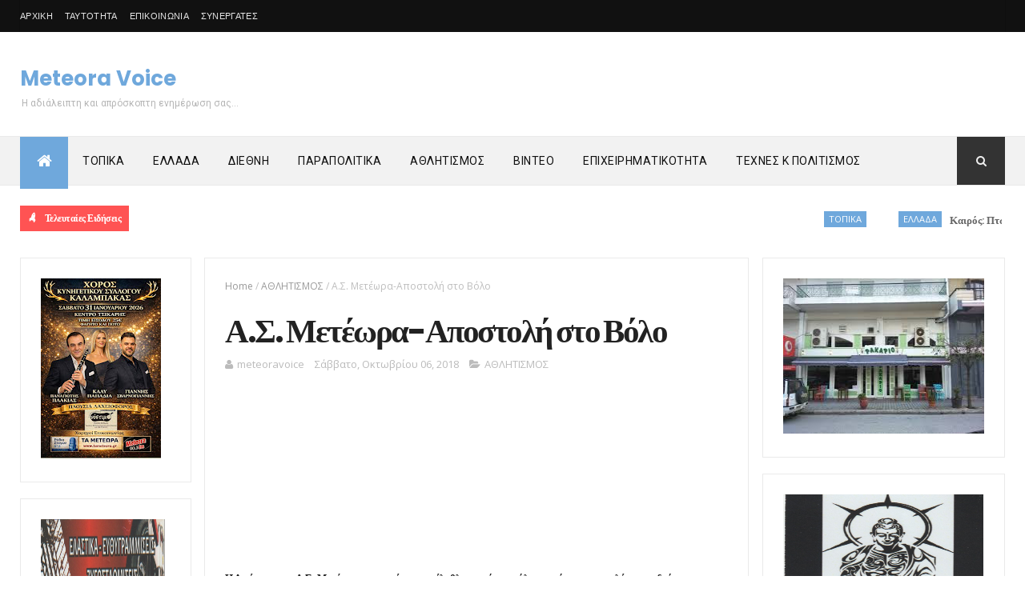

--- FILE ---
content_type: text/html; charset=UTF-8
request_url: https://www.meteoravoice.com.gr/2018/10/blog-post_85.html
body_size: 57547
content:
<!DOCTYPE html>
<html class='v2' dir='ltr' xmlns='http://www.w3.org/1999/xhtml' xmlns:b='http://www.google.com/2005/gml/b' xmlns:data='http://www.google.com/2005/gml/data' xmlns:expr='http://www.google.com/2005/gml/expr'>
<head>
<link href='https://www.blogger.com/static/v1/widgets/335934321-css_bundle_v2.css' rel='stylesheet' type='text/css'/>
<meta content='width=device-width, initial-scale=1, maximum-scale=1' name='viewport'/>
<link href='https://fonts.googleapis.com/css?family=Oswald:300,400,700|Open+Sans:400,700,400italic|Poppins:regular,500,600,700' media='all' rel='stylesheet' type='text/css'/><link href='https://fonts.googleapis.com/css?family=Roboto%3A400%2C500%2C700&subset=latin%2Clatin-ext&ver=1.0' id='magazine-fonts-css' media='all' rel='stylesheet' type='text/css'/>
<link href='https://fonts.googleapis.com/css?family=Merriweather%3A700%7CRoboto%3A400&subset=latin&ver=4.8.4' id='redux-google-fonts-magazine_theme_options-css' media='all' rel='stylesheet' type='text/css'/>
<link href='//maxcdn.bootstrapcdn.com/font-awesome/4.5.0/css/font-awesome.min.css' rel='stylesheet'/>
<meta content='text/html; charset=UTF-8' http-equiv='Content-Type'/>
<meta content='blogger' name='generator'/>
<link href='https://www.meteoravoice.com.gr/favicon.ico' rel='icon' type='image/x-icon'/>
<link href='https://www.meteoravoice.com.gr/2018/10/blog-post_85.html' rel='canonical'/>
<link rel="alternate" type="application/atom+xml" title="Meteora Voice - Atom" href="https://www.meteoravoice.com.gr/feeds/posts/default" />
<link rel="alternate" type="application/rss+xml" title="Meteora Voice - RSS" href="https://www.meteoravoice.com.gr/feeds/posts/default?alt=rss" />
<link rel="service.post" type="application/atom+xml" title="Meteora Voice - Atom" href="https://www.blogger.com/feeds/927647603695825790/posts/default" />

<link rel="alternate" type="application/atom+xml" title="Meteora Voice - Atom" href="https://www.meteoravoice.com.gr/feeds/3775270508441534982/comments/default" />
<!--Can't find substitution for tag [blog.ieCssRetrofitLinks]-->
<link href='https://blogger.googleusercontent.com/img/b/R29vZ2xl/AVvXsEiivu112TchTo5Jyft1Oi6NU6-948IAxTEtrMoChyphenhyphenWh8Lihl5AtzfVqZlMcM5ibrgl3aySqh-0LkFkRSKpkAM1R_vSQdjPUJxY_Nn0378uobBFpZ2RcDBk04NbcuYWRsZy0uPfJMhLdOnfI/s200/asmeteora.png' rel='image_src'/>
<meta content='https://www.meteoravoice.com.gr/2018/10/blog-post_85.html' property='og:url'/>
<meta content='Α.Σ. Μετέωρα-Αποστολή στο Βόλο' property='og:title'/>
<meta content='Ειδησεογραφία και Επικαιρότητα απο τον νομό Τρικάλων την Ελλάδα και τον Κόσμο.' property='og:description'/>
<meta content='https://blogger.googleusercontent.com/img/b/R29vZ2xl/AVvXsEiivu112TchTo5Jyft1Oi6NU6-948IAxTEtrMoChyphenhyphenWh8Lihl5AtzfVqZlMcM5ibrgl3aySqh-0LkFkRSKpkAM1R_vSQdjPUJxY_Nn0378uobBFpZ2RcDBk04NbcuYWRsZy0uPfJMhLdOnfI/w1200-h630-p-k-no-nu/asmeteora.png' property='og:image'/>
<title>
Α.Σ. Μετέωρα-Αποστολή στο Βόλο - Meteora Voice
</title>
<!-- Description and Keywords (start) -->
<meta content='YOUR KEYWORDS HERE' name='keywords'/>
<!-- Description and Keywords (end) -->
<meta content='Α.Σ. Μετέωρα-Αποστολή στο Βόλο' property='og:title'/>
<meta content='https://www.meteoravoice.com.gr/2018/10/blog-post_85.html' property='og:url'/>
<meta content='article' property='og:type'/>
<meta content='https://blogger.googleusercontent.com/img/b/R29vZ2xl/AVvXsEiivu112TchTo5Jyft1Oi6NU6-948IAxTEtrMoChyphenhyphenWh8Lihl5AtzfVqZlMcM5ibrgl3aySqh-0LkFkRSKpkAM1R_vSQdjPUJxY_Nn0378uobBFpZ2RcDBk04NbcuYWRsZy0uPfJMhLdOnfI/s200/asmeteora.png' property='og:image'/>
<meta content='Meteora Voice' property='og:site_name'/>
<meta content='https://www.meteoravoice.com.gr/' name='twitter:domain'/>
<meta content='Α.Σ. Μετέωρα-Αποστολή στο Βόλο' name='twitter:title'/>
<meta content='summary_large_image' name='twitter:card'/>
<meta content='https://blogger.googleusercontent.com/img/b/R29vZ2xl/AVvXsEiivu112TchTo5Jyft1Oi6NU6-948IAxTEtrMoChyphenhyphenWh8Lihl5AtzfVqZlMcM5ibrgl3aySqh-0LkFkRSKpkAM1R_vSQdjPUJxY_Nn0378uobBFpZ2RcDBk04NbcuYWRsZy0uPfJMhLdOnfI/s200/asmeteora.png' name='twitter:image'/>
<meta content='Α.Σ. Μετέωρα-Αποστολή στο Βόλο' name='twitter:title'/>
<!-- Social Media meta tag need customer customization -->
<meta content='Facebook App ID here' property='fb:app_id'/>
<meta content='Facebook Admin ID here' property='fb:admins'/>
<meta content='@username' name='twitter:site'/>
<meta content='@username' name='twitter:creator'/>
<style id='page-skin-1' type='text/css'><!--
/
-----------------------------------------------
Blogger Template Style
Name:        NewsPro
Author :     https://www.themexpose.com
License:     Premium Version
----------------------------------------------- */
/* Variable definitions
-----------------------
<Variable name="main.color" description="Main Theme Color" type="color" default="#01BD5D"/>
-----------------------
*/
/* Reset and More */
a,abbr,acronym,address,applet,b,big,blockquote,body,caption,center,cite,code,dd,del,dfn,div,dl,dt,em,fieldset,font,form,h1,h2,h3,h4,h5,h6,html,i,iframe,img,ins,kbd,label,legend,li,object,p,pre,q,s,samp,small,span,strike,strong,sub,sup,table,tbody,td,tfoot,th,thead,tr,tt,u,ul,var{padding:0;border:0;outline:0;vertical-align:baseline;background:0 0}
ins{text-decoration:underline}
del{text-decoration:line-through}
blockquote{font-style:italic;color:#888}
dl,ul{list-style-position:inside;font-weight:700;list-style:none}
ul li{list-style:none}
caption,th{text-align:center}
img{border:none;position:relative}
a,a:visited{text-decoration:none}
.clear{clear:both}
.section,.widget,.widget ul{margin:0;padding:0}
a{color:#6fa8dc}
a:hover{color:#6fa8dc}
:focus{outline:0}
a img{border:0}
brc{color:#bdbdbd}
.CSS_LIGHTBOX{z-index:999999!important}
.separator a{clear:none!important;float:none!important;margin-left:0!important;margin-right:0!important}
#navbar-iframe{display:inline-block;height:10px;visibility:visible}
/*span.item-control,a.quickedit{display:none!important}*/
span.item-control,a.quickedit{display:inline-block}
.quickedit{display:inline-block}
.archive .home-link,.index .home-link,.home-link{display:inline-block}
{outline:0;transition:all .3s ease;-webkit-transition:all .3s ease;-moz-transition:all .3s ease;-o-transition:all .3s ease}
:after,:before{transition:all .0s ease;-webkit-transition:all .0s ease;-moz-transition:all .0s ease;-o-transition:all .0s ease}
.status-msg-wrap{margin:0 auto 25px}
.status-msg-border{border:1px solid #eee;opacity:.7;border-radius:2px}
.status-msg-bg{background-color:#f8f8f8;opacity:1;filter:none}
.icon:before,.postags a:before{font-family:FontAwesome;font-weight:400;font-style:normal;line-height:1;padding-right:4px}
.feed-links{clear:both;display:none;line-height:2.5em}
/* Body */
body{background:#ffffff;    font-family: 'Roboto';
font-size: 12px;
line-height: 16px;
font-weight: 400;
color: #b5b5b5;}
#outer-wrapper{max-width:100%;margin:25px auto 0;background-color:#FFF;}
.row{width:1230px}
h1, h2, h3, h4 {
margin: 0;
position: relative;
font-family: 'Poppins';
}
div#cover-wrapper {
float: left;
overflow: hidden;
width: 74%;
word-wrap: break-word;
}
div#sidebar-wrapper1 {
float: left;
overflow: hidden;
width: 23.5%;
box-sizing: border-box;
word-wrap: break-word;
padding-bottom: 20px;
}
div#sidebar-wrapper1 .widget{    border: 1px solid #eaeaea;
padding: 25px;    margin-bottom: 20px;}
#content-wrapper{margin:25px auto 5px;overflow:hidden}
#main-wrapper{   float: right;
overflow: hidden;
width: 69%;
word-wrap: break-word;
border: 1px solid #eaeaea;
padding: 25px;}
#sidebar-wrapper{float:right;overflow:hidden;width:26%;        padding-left: 1.4%;box-sizing:border-box;word-wrap:break-word;padding-bottom:20px}
.post-tag,.featured-meta,#meta-post,.resumo span,.recent-author,.recent-date,.postags,.first-tag,.carousel-tag a,.category-gallery a,.related-tag,.item-text,.cmm-widget li span,.post-meta,.item article,.static_page article,.item-snippet,.comment-content,.FollowByEmail .widget-content:before{font-family:'Open Sans', sans-serif}
#topnav{width:100%;background-color:#111;margin:0;
}
.tm-head{margin:0 auto;line-height:40px;overflow:hidden;border-left: 1px solid rgba(0,0,0,0.1);
border-right: 1px solid rgba(0,0,0,0.1);}
.tm-menu{float:left;}
#nav1 li{float:left;display:inline-block;height:40px;line-height:40px;margin-right:15px;padding:0}
#nav1 li a{    color: #e5e5e5;
font-size: 11px;
font-weight: 400;
letter-spacing: 0.3px;
text-transform: uppercase;
font-family: sans-serif;}
#nav1 li a:hover{color:#6fa8dc}
.selectnav{display:none;background-color:#333333;padding:2px 5px;box-sizing:border-box;border:0}
.social-area{float:right; }
.tm-head #social-top{position:relative;display:block;margin-right:0}
.tm-head #social-top ul{overflow:hidden}
.tm-head #social-top ul li{height:40px;line-height:38px;display:block;float:left;margin-left:5px;padding:0}
.tm-head #social-top ul li a{   display: block;
float: left;
color: #e5e5e5;
text-decoration: none;
font-size: 14px;
width: 22px;
height: 40px;
line-height: 40px;
margin-top: 0;
text-align: center;
padding: 0;}
.tm-head #social-top ul li a:before{display:inline-block;font-family:FontAwesome;font-style:normal;font-weight:400;-webkit-font-smoothing:antialiased;-moz-osx-font-smoothing:grayscale}
.tm-head #social-top ul li a:hover{background-color:#6fa8dc;color:#fff}
#social-top .facebook:before{content:"\f09a"}
#social-top .twitter:before{content:"\f099"}
#social-top .gplus:before{content:"\f0d5"}
#social-top .rss:before{content:"\f09e"}
#social-top .youtube:before{content:"\f167"}
#social-top .skype:before{content:"\f17e"}
#social-top .stumbleupon:before{content:"\f1a4"}
#social-top .tumblr:before{content:"\f173"}
#social-top .vine:before{content:"\f1ca"}
#social-top .stack-overflow:before{content:"\f16c"}
#social-top .linkedin:before{content:"\f0e1"}
#social-top .dribbble:before{content:"\f17d"}
#social-top .soundcloud:before{content:"\f1be"}
#social-top .behance:before{content:"\f1b4"}
#social-top .digg:before{content:"\f1a6"}
#social-top .instagram:before{content:"\f16d"}
#social-top .pinterest:before{content:"\f0d2"}
#social-top .delicious:before{content:"\f1a5"}
#social-top .codepen:before{content:"\f1cb"}
#header-blog{height:90px;position:relative;overflow:hidden;padding:20px 0}
.header-content{margin:0 auto;overflow:hidden;height:90px}
.header-logo{max-width:330px;max-height:68px;margin:22px 0 0;float:left;overflow:hidden}
.header-logo img{height:auto;max-height:68px;margin:0;max-width:100%}
.Header h1{color:#222222;margin:0;font-size:26px;line-height:1.3em}
.header-ads{width:728px;max-width:100%;max-height:90px;float:right;margin:0}
#menu{display:none}
#main-nav{    background-color: #f2f2f2;
position: relative;
width: 100%;
height: 60px;
font-size: 14px;
margin: 0 auto;
border-top: 1px solid #eaeaea;
border-bottom: 1px solid #eaeaea;}
.header-menu{background-color:#f2f2f2;height:60px;margin:0 auto;position:relative;padding:0}
.is-sticky #main-nav{width:100%!important;max-width:100%;top:0;left:0;margin:0;z-index:999999;transition:all .0s ease;-webkit-transition:all .0s ease;-moz-transition:all .0s ease;-o-transition:all .0s ease}
.is-sticky{transition:all .0s ease;-webkit-transition:all .0s ease;-moz-transition:all .0s ease;-o-transition:all .0s ease}
li.li-home{float:left;display:inline-block;padding:0!important;height:60px;width:60px;text-align:center;    border-bottom: 5px solid #6fa8dc;
margin-bottom: -5px;background-color:#6fa8dc}
li.li-home a{color:#fff;font-size:20px;line-height:60px;max-height:60px;padding: 0!important}
li.li-home:hover{background-color:#6fa8dc}
li.li-home:hover a{color:#fff}
#main-nav ul li{position:relative;float:left;height:60px;box-sizing:border-box;padding:0;}
#main-nav ul li a{float:left;color:#111111;padding:0 18px;line-height:60px;text-transform:uppercase;font-weight:400;letter-spacing: 0.5px}
#main-nav ul li:hover{background-color:#6fa8dc;border-color:#222222}
#main-nav ul li:hover a{color:#fff}
#main-nav ul li.has-children a{padding-right:28px}
#main-nav ul li.has-children a:after{content:"\f0d7";font-family:FontAwesome;position:absolute;top:0;right:14px}
#main-nav ul li ul{display:none;position:absolute;left:0;top:60px;z-index:100;background-color:#222222;border-top:0px;box-shadow:0 1px 3px rgba(40,35,40,0.05);transition:all .0s ease;-webkit-transition:all .0s ease;-moz-transition:all .0s ease;-o-transition:all .0s ease}
#main-nav ul li ul li{height:auto;margin-left:0;display:block;float:none;position:relative;overflow:hidden;line-height:normal;padding:0;border-right:0;border-bottom:1px solid #333333}
#main-nav ul li ul li:last-child{border-bottom:0}
#main-nav ul li ul li a{min-width:180px;color:#eee;font-size:12px;font-weight:400;text-transform:capitalize;height:38px;line-height:38px;overflow:hidden;box-sizing:border-box;padding:0 16px;margin-top:0;border:0;transition:all .3s ease!important;-webkit-transition:all .3s ease!important;-moz-transition:all .3s ease!important;-o-transition:all .3s ease!important}
#main-nav ul li ul li a:after{display:none}
#main-nav ul li ul li a:hover {background-color:#6fa8dc;color:#fff!important;padding-left:20px}
.is-sticky #main-nav{animation-name:slideInDown;animation-duration:.5s;animation-fill-mode:both}
@keyframes slideInDown {
from{-webkit-transform:translate3d(0,-100%,0);transform:translate3d(0,-100%,0);visibility:visible}
to{-webkit-transform:translate3d(0,0,0);transform:translate3d(0,0,0)}
}
.header-search{position:relative;float:right}
.header-search li{list-style:none}
.header-search a.search{background-color:#333333;cursor:pointer;display:block;height:60px;text-align:center;position:relative;right:0;top:0;width:60px;font-size:14px;border-radius:0}
.header-search a.search:hover{background-color:#6fa8dc}
.header-search a.search:before{color:#EEEEEE;content:'\f002';font-family:FontAwesome;font-size:inherit;text-rendering:auto;-webkit-font-smoothing:antialiased;-moz-osx-font-smoothing:grayscale;line-height:60px}
.header-search a.search:hover:before,.header-search a.search.active:before{color:#fff}
.header-search a.search.active{background-color:#6fa8dc;border-left:0;border-radius:0}
.header-search a.search.active form{display:block}
.header-search a.search form{display:none;position:absolute;right:60px;top:0;z-index:2}
.header-search a.search form input{box-shadow:none;height:60px;padding:0 12px;width:160px;background-color:#333333;color:#EEE;font-family:inherit;line-height:60px;margin-top:0;border-radius:0;border:0}
#main-nav .header-search li a{cursor:pointer;-webkit-transition:all .3s ease-out 0;-moz-transition:all .3s ease-out 0;transition:all .3s ease-out 0}
.ticker .title{       float: left;
height: 32px;
background-color: #ff5353;
font-size: 15px;
color: #fff;
line-height: 32px;
font-weight: 400;
overflow: hidden;
padding: 0 10px;
font-weight: 600;
font-family: 'Poppins';
font-size: 12px;
letter-spacing: -.04em;}
div#FollowByEmail1 .widget-content {
background: #ffffff;
border: 1px solid rgba(0,0,0,0.1);
border-radius: 2px;
padding: 30px;
}
.ticker .title .fa{margin-right:10px;transform:rotate(-30deg);-moz-transform:rotate(-30deg);-webkit-transform:rotate(-30deg);-ms-transform:rotate(-30deg);-o-transform:rotate(-30deg)}
.ticker .widget-content{height:32px;box-sizing:border-box;overflow:hidden;padding:0 4px;}
.ticker .widget-content li{float:left;margin-left:30px;display:inline-block;height:38px;line-height:38px;padding:0}
.ticker .widget{height:40px;background-color:#ffffff;max-width:1230px;margin:20px auto;overflow:hidden}
.tk-thumb{float:left;margin:4px 10px 0 0}
.tk-img{position:relative;display:block;width:35px;height:30px;overflow:hidden}
.ticker .post-tag{display:inline-block;background-color:#6fa8dc;color:#fff;margin-right:10px;font-weight:400;height:18px;line-height:18px;padding:1px 6px;font-size:11px;text-transform:uppercase;position:relative;margin-top:7px;float:left}
.ticker .recent-title{font-size:13px;font-weight: 600;display:inline-block;line-height:15px}
.ticker .recent-title a{color:#666}
.ticker .recent-title a:hover{color:#6fa8dc}
.tickercontainer,.tickercontainer .mask,ul.newsticker{-webkit-transition:all 0 linear;-moz-transition:all 0 linear;-o-transition:all 0 linear;transition:all 0 linear;list-style:none;margin:0}
.tickercontainer{margin:0;padding:0;overflow:hidden}
.tickercontainer .mask{position:relative;overflow:hidden}
.newsticker{position:relative;list-style-type:none;margin:0;padding:0}
ul.newsticker{-webkit-transition:all 0s linear;-moz-transition: all 0s linear;-o-transition:all 0s linear;transition:all 0s linear;position:relative;list-style-type:none;margin:0;padding:0}
.tickeroverlay-left{display:none}
.tickeroverlay-right{display:none}
.featured{position:relative;margin:0 auto}
.featured .widget-content ul{margin:20px 0 0!important;height:auto;overflow:hidden}
.featured h2{display:none;display:none}
.featured li{width:25%;height:197px;position:relative;float:right;padding:0;box-sizing:border-box;overflow:hidden}
.featured li:nth-child(4){margin-top:6px}
.featured li .featured-inner{position:relative;overflow:hidden}
.featured .rcp-thumb{width:100%;height:202px;position:relative;display:block;overflow:hidden}
.featured .rcp-title{font-size:16px;position:relative;margin-bottom:10px}
.featured .rcp-thumb:after{content:no-close-quote;position:absolute;left:0;bottom:0;width:100%;height:151px;background:url(https://blogger.googleusercontent.com/img/b/R29vZ2xl/AVvXsEjsoo6a3Xz7d4fiesgHEH3tVL6HMKu-7tPX4fY9nvcKxyk58Qlhy6pjNkcAgofot2aI48AwvXhdhOvR6gQaBcdl5fgjwLUfOQD5ljLI9AM6VDxJ5_fmPYGD_h_bWjGAiAtTTSImX6GgcyrW/s1600/3.png) repeat-x;opacity:.8}
.featured .post-panel{position:absolute;left:0;bottom:0;width:100%;padding:15px;z-index:2;box-sizing:border-box}
.featured li .featured-inner .featured-meta{font-size:12px;color:#ccc;font-weight:400}
.featured li:first-child{width:26%;height:400px;float:left;padding-right:10px}
.featured li:nth-child(2){width:49%;height:400px;float:left;padding-right:10px}
.featured li:first-child .post-panel,.featured li:nth-child(2) .post-panel{padding:20px}
.featured li:first-child .rcp-thumb,.featured li:nth-child(2) .rcp-thumb{height:400px}
.featured li:first-child .rcp-title,.featured li:nth-child(2) .rcp-title{font-size:22px}
.featured li:first-child .featured-overlay{    background: -webkit-linear-gradient(bottom, #0099f7, #f11712 );
background: linear-gradient(to bottom, #0099f7, #f11712 );}
.featured li:nth-child(2) .featured-overlay{background: -webkit-linear-gradient(bottom, #159957, #004c99 );
background: linear-gradient(to bottom, #159957, #004c99 );}
.featured li:nth-child(3) .featured-overlay{    background: -webkit-linear-gradient(bottom, #ef94ac, #3b6bef );
background: linear-gradient(to bottom, #ef94ac, #3b6bef );}
.featured li:nth-child(4) .featured-overlay{    background: -webkit-linear-gradient(bottom, #e1eec3, #f05053 );
background: linear-gradient(to bottom, #e1eec3, #f05053 );}
.featured .rcp-title a{color:#FFF;position:relative;
line-height: 1.2;
font-weight: 600;
font-family: 'Poppins';letter-spacing: -.04em;}
.featured .post-tag{position:absolute;top:15px;left:15px;background-color:#6fa8dc;color:#fff;text-transform:uppercase;font-weight:400;z-index:5;height:20px;line-height:20px;padding:2px 8px;font-size:11px}
.featured{position:relative}
.featured li:nth-child(2) .post-tag{background-color:#ffa812}
.featured li:nth-child(3) .post-tag{background-color:#f56954}
.featured li:nth-child(4) .post-tag{background-color:#B565BE}
.featured li:nth-child(5) .post-tag{background-color:#FFC000}
.featured-overlay{    position: absolute;
width: 100%;
height: 100%;
left: 0;
background: linear-gradient(to bottom,#000,transparent);
background: -webkit-linear-gradient(bottom,#000,transparent);
opacity: 0.7;
z-index: 1;}
.featured li:hover .featured-overlay{background-color:rgba(40,35,40,0.30)}
.recent-boxes{overflow:hidden;position:relative}
.box-sec{margin-right:2%}
.box-sec h2{display:none}
.recent-boxes .box-sec .widget:last-child{margin-bottom:20px}
a.more-link,a.posts-link{    background-color: #1f2024;
float: right;
height: 30px;
line-height: 30px;
padding: 0 10px;
margin: 0;
font-size: 10px;
color: #fff;
font-weight: 400;
text-transform: uppercase;}
a.more-link:hover,a.posts-link:hover{background-color:#6fa8dc;color:#fff}
.box-title,.posts-title{height:30px;line-height:30px;position:relative;margin-bottom:20px}
.posts-title:after {
content: '';
position: absolute;
left: 0;
bottom: 0;
width: 100%;
height: 3px;
z-index: 1;
background: #eaeaea !important;
}
.box-title h2.title,.posts-title h2{       display: inline-block;
border-bottom: 3px solid #51c8fa;
height: 27px;
line-height: 24px;
font-weight: 700;
color: #111;
text-transform: none;
z-index: 22;
border-color: #01bd5d !important;}
.box-title h2.title a,.posts-title h2 a{    color: #000;
font-family: Merriweather;
font-weight: 700;
font-style: normal;
font-size: 14px;}
.recent-boxes .widget{margin-bottom:30px}
.boxes .bx-first .box-thumbnail{position:relative;width:100%;height:200px}
.boxes .bf-thumb{width:100%;height:200px;position:relative;display:block}
.box-thumbnail{overflow:hidden}
.boxes ul li .box-thumbnail{width:110px;height:75px;display:table-cell;vertical-align:middle}
.boxes ul li .box-image{width:110px;height:75px;position:relative;display:block}
.bx-first .box-thumbnail .first-tag{position:absolute;top:15px;left:15px;z-index:2}
.bx-first .box-thumbnail .first-tag a{background:#6fa8dc;color:#fff;text-transform:uppercase;height:20px;line-height:20px;display:inline-block;padding:0 6px;font-size:11px;font-weight:400;border-radius:2px}
.boxes ul li .recent-content{display:table-cell;padding-left:10px;padding-right:5px}
.boxes .recent-title a:hover{color:#6fa8dc}
.recent-boxes .feat,.recent-boxes .videos,.recent-boxes .gallery{width:100%;float:left}
.recent-boxes .carousel{position:relative;margin:0 0 30px!important;padding:0;overflow:visible;height:auto;display:block;clear:both}
.feat .bx-first .box-thumbnail,.feat .bf-thumb{height:363px}
.feat .bx-first{width:50%;position:relative;float:left;padding-right:1.4%;box-sizing:border-box;overflow:hidden;}
.feat .bx-item{width:100%;position:relative;overflow:hidden}
.feat .bx-first .bf-content,.column .bx-first .bf-content{position:absolute;bottom:0;width:100%;z-index:2;padding:15px;box-sizing:border-box}
.feat .bx-first .bf-content .recent-title a,.column .bx-first .bf-content .recent-title a{display: block;
color: #fff;
margin-bottom: 5px;
font-size: 20px;
line-height: 1.4;
font-weight: 600;
font-family: 'Poppins';letter-spacing: -.04em;}
.feat li .recent-content .recent-title{overflow:hidden;line-height:0;margin:0 0 2px;padding:0}
.feat li .recent-content .recent-title a{    color: #222222;
line-height: 1.4;
font-weight: 600;
font-family: 'Poppins';
font-size: 14px;
letter-spacing: -.04em;}
.boxes ul li .recent-content .recent-title a:hover{color:#6fa8dc}
.bx-first .bf-thumb:after{content:no-close-quote;position:absolute;left:0;bottom:0;width:100%;height:151px;background:url(https://blogger.googleusercontent.com/img/b/R29vZ2xl/AVvXsEhpPvIcYJe7Ej0X_T8iQpGvFXMhNzvTuNeUCtP8mtT7WUx7-tgnaPSxLCUYzZs5dpLWANY9EQH2moBgFFeXM9mFAgjLLnGKKIxL8eCw3YNd09QzaBSNW8-pJqJ-Un39iBiXjUnyV5ZTRDxs/s1600/metabg.png) repeat-x;opacity:.8}
.bf-content .recent-author,.bf-content .recent-date{color:#ccc}
.feat ul li{display:block;width:48.6%;float:right;padding-bottom:10px;margin-bottom:10px;padding-top:0;}
.feat ul li:last-child{border-bottom:0;padding-bottom:0;margin-bottom:0}
.recent-boxes .column{width:48.6%; }
.recent-boxes .columnleft{float:left}
.recent-boxes .columnright{float:right}
.column .bx-first{width:100%;position:relative;box-sizing:border-box;overflow:hidden;margin-bottom:10px}
.column ul li{display:block;margin-top:10px;padding:10px 0 0;}
.column ul li .recent-content .recent-title{overflow:hidden;line-height:0;margin:0 0 2px;padding:0}
.column ul li .recent-content .recent-title a{color:#222222;    display: block;
margin-bottom: 3px;
line-height: 1.4;
font-weight: 600;
font-family: 'Poppins';
font-size: 14px;
letter-spacing: -.04em;}
.img-overlay{position:absolute;left:0;top:0;z-index:1;width:100%;height:100%;background-color:rgba(40,35,40,0.05)}
.tk-thumb a:hover .img-overlay,.boxes ul li .box-image:hover .img-overlay,.boxes .bx-first:hover .img-overlay,.custom-widget .rcthumb:hover .img-overlay,.PopularPosts .item-thumbnail:hover a .img-overlay,.map-thumb:hover .img-overlay{background-color:rgba(40,35,40,0.3)}
.gallery li:hover .recent-content,.videos li:hover .recent-content{padding-bottom:15px;
margin-bottom: 0px;}
.gallery ul li {width:33%;height:165px;overflow:hidden;float:left;margin-right:.33%;display:inline-block;position:relative;padding:0;margin-bottom:2px}
.gallery ul li:nth-child(4),.gallery ul li:nth-child(5),.gallery ul li:nth-child(6){margin-bottom:0px}
.gallery ul li .box-image{width:100%;height:165px;display:block}
.gallery ul li .box-image:after{content:no-close-quote;position:absolute;left:0;bottom:0;width:100%;height:150px;background:url(https://blogger.googleusercontent.com/img/b/R29vZ2xl/AVvXsEhnk_jM7NtntJ5l2Ph8yXfrsvb_eBsE12dO-bc_l1swh_259JE5UmWhyphenhyphenSifkPZ1dk_SHA-Dz9kDCHkTNMaPhinS4y3WvZO78ykb8YQI4yEZCErwsoBJ0AuRp7zvq1oH101cMkZdirxh8YM/s1600-r/metabg.png) repeat-x;opacity:.8}
.gallery .recent-content{position:absolute;bottom:0;width:100%;z-index:2;padding:10px;text-align:left;box-sizing:border-box;    margin-bottom: -25px;}
.category-gallery {position:absolute;top:10px;right:10px;z-index:3;overflow:hidden;}
.category-gallery a:before{display:block;background-color:#6fa8dc;opacity: .5;color:#fff;height:18px;line-height:18px;padding:0 5px;font-size:10px;font-weight:400;text-transform:uppercase;border-radius:2px;transition: all .3s ease;}
.gallery .recent-title a,.videos .recent-title a{display: block;
color: #FFF;
text-shadow: 0 0.5px 0.5px rgba(34,34,34,0.3);
margin-bottom: 3px;
line-height: 1.4;
font-weight: 600;
font-family: 'Poppins';
font-size: 15px;
letter-spacing: -.04em;}
.gallery .recent-author,.videos .recent-author{color:#ccc}
.videos ul{position:relative;overflow:hidden;}
.videos ul li{width:33.33%;float:left;box-sizing:border-box;margin:0;padding-right:5px;}
.videos ul li:last-child{padding-right:0px}
.videos ul li .videos-item{width:100%;position:relative;display:block;overflow:hidden;padding:0}
.videos .box-image{width: 100%;height: 170px;display: block;position:relative;margin:0;padding:0}
.videos .box-image:before{content:"\f04b";font-family:FontAwesome;line-height:25px;width:25px;height:25px;font-size:12px;color:#fff;text-align:center;background-color:RGBA(0,0,0,0.4);font-weight:400;position:absolute;top:8px;opacity:.5;right:7px;z-index:2;padding:0;border:2px solid #fff;border-radius:50%;transition:all .3s ease}
.videos li:hover .box-image:before,.gallery li:hover .category-gallery a:before{opacity:1}
.videos .box-image:after{content:no-close-quote;position:absolute;left:0;bottom:0;width:100%;height:150px;background:url(https://blogger.googleusercontent.com/img/b/R29vZ2xl/AVvXsEhnk_jM7NtntJ5l2Ph8yXfrsvb_eBsE12dO-bc_l1swh_259JE5UmWhyphenhyphenSifkPZ1dk_SHA-Dz9kDCHkTNMaPhinS4y3WvZO78ykb8YQI4yEZCErwsoBJ0AuRp7zvq1oH101cMkZdirxh8YM/s1600-r/metabg.png) repeat-x;opacity:.8}
.videos .recent-content{position:absolute;bottom:0;width:100%;z-index:2;padding:10px;text-align:left;box-sizing:border-box}
.gallery-overlay,.videos-overlay{position:absolute;left:0;top:0;z-index:1;width:100%;height:100%;background-color:rgba(40,35,40,0.0)}
.gallery li:hover .gallery-overlay,.videos li:hover .videos-overlay{background:rgba(40,35,40,0.3)}
.owl-carousel .animated{-webkit-animation-duration:1000ms;animation-duration:1000ms;-webkit-animation-fill-mode:both;animation-fill-mode:both}
.owl-carousel .owl-animated-in{z-index:0}
.owl-carousel .owl-animated-out{z-index:1}
.owl-carousel .fadeOut{-webkit-animation-name:fadeOut;animation-name:fadeOut}
@-webkit-keyframes fadeOut {
0%{opacity:1}
100%{opacity:0}
}
@keyframes fadeOut {
0%{opacity:1}
100%{opacity:0}
}
.owl-height{-webkit-transition:height 500ms ease-in-out;-moz-transition:height 500ms ease-in-out;-ms-transition:height 500ms ease-in-out;-o-transition:height 500ms ease-in-out;transition:height 500ms ease-in-out}
.owl-carousel{display:none;width:100%;-webkit-tap-highlight-color:transparent;position:relative;z-index:1}
.owl-carousel .owl-stage{position:relative;-ms-touch-action:pan-Y}
.owl-carousel .owl-stage:after{content:".";display:block;clear:both;visibility:hidden;line-height:0;height:0}
.owl-carousel .owl-stage-outer{position:relative;overflow:hidden;-webkit-transform:translate3d(0px,0px,0px)}
.owl-carousel .owl-controls .owl-nav .owl-prev,.owl-carousel .owl-controls .owl-nav .owl-next,.owl-carousel .owl-controls .owl-dot{cursor:pointer;cursor:hand;-webkit-user-select:none;-khtml-user-select:none;-moz-user-select:none;-ms-user-select:none;user-select:none}
.owl-carousel.owl-loaded{display:block}
.owl-carousel.owl-loading{opacity:0;display:block}
.owl-carousel.owl-hidden{opacity:0}
.owl-carousel .owl-refresh .owl-item{display:none}
.owl-carousel .owl-item{position:relative;min-height:1px;float:left;-webkit-backface-visibility:hidden;-webkit-tap-highlight-color:transparent;-webkit-touch-callout:none;-webkit-user-select:none;-moz-user-select:none;-ms-user-select:none;user-select:none}
.owl-carousel .owl-item img{display:block;width:100%;-webkit-transform-style:preserve-3d}
.owl-carousel.owl-text-select-on .owl-item{-webkit-user-select:auto;-moz-user-select:auto;-ms-user-select:auto;user-select:auto}
.owl-carousel .owl-grab{cursor:move;cursor:-webkit-grab;cursor:-o-grab;cursor:-ms-grab;cursor:grab}
.owl-carousel.owl-rtl{direction:rtl}
.owl-carousel.owl-rtl .owl-item{float:right}
.no-js .owl-carousel{display:block}
.owl-prev,.owl-next{top:0;color:#fff;background-color:rgba(0,0,0,0.75);font-family:FontAwesome;position:absolute;z-index:1;display:block;padding:0;cursor:pointer;padding:0;text-align:center;overflow:hidden}
.owl-prev{left:0}
.owl-prev:before{content:"\f104"}
.owl-next{right:0}
.owl-next:before{content:"\f105"}
.owl-prev:hover,.owl-next:hover{background-color:#000}
.owl-dots{position:absolute;bottom:1px;width:33.33%;left:0;right:0;margin:auto;text-align:center}
.owl-dot{background:#fff;height:3px;width:10px;display:inline-block;margin:0 5px;-webkit-border-radius:2px;-moz-border-radius:2px;border-radius:2px;opacity:.6}
.owl-dot.active,.owl-dot:hover{background:#6fa8dc}
.main-carousel{height: 250px;overflow:hidden}
.main-carousel .owl-item{width:100%;}
.carousel-item{height: 250px;width:100%;position:relative;padding:0!important;display:block;overflow:hidden}
.carousel-item .box-image{height:250px;position:relative;width:100%;display:block}
.carousel-item .box-image:after{content:no-close-quote;position:absolute;left:0;bottom:0;width:100%;height:151px;background:url(https://blogger.googleusercontent.com/img/b/R29vZ2xl/AVvXsEhnk_jM7NtntJ5l2Ph8yXfrsvb_eBsE12dO-bc_l1swh_259JE5UmWhyphenhyphenSifkPZ1dk_SHA-Dz9kDCHkTNMaPhinS4y3WvZO78ykb8YQI4yEZCErwsoBJ0AuRp7zvq1oH101cMkZdirxh8YM/s1600-r/metabg.png) repeat-x;opacity:.8}
.carousel-content{position:absolute;bottom:0;width:100%;z-index:2;box-sizing:border-box}
.carousel-item .carousel-content{padding:15px;text-align:left}
.carousel-item .recent-title{margin:10px 0 5px;font-size:19px;font-weight:400}
.carousel-item .recent-title a{    color: #fff;
display: block;
line-height: 1.4em;
text-shadow: 0 0.5px 0.5px rgba(34,34,34,0.3);
line-height: 1.4;
font-weight: 600;
font-family: 'Poppins';
font-size: 18px;
letter-spacing: -.04em;}
.carousel-item .recent-author,.carousel-item .recent-date{color:#ccc}
.carousel-tag a{display:inline-block;background-color:#6fa8dc;color:#fff;height:20px;line-height:20px;padding:0 6px;font-size:11px;text-transform:uppercase;border-radius:2px}
.carousel-overlay{position:absolute;left:0;top:0;z-index:1;width:100%;height:100%;background-color:rgba(40,35,40,0.05)}
.main-carousel .owl-item:hover .carousel-overlay {background-color:rgba(40,35,40,0.30)}
.main-carousel .owl-prev,.main-carousel .owl-next{margin-top:0px;width:40px;height:40px;font-size:25px;line-height:40px}
.main-carousel .owl-prev{left:-50px}
.main-carousel:hover .owl-prev{left:0}
.main-carousel .owl-next{right:-50px}
.main-carousel:hover .owl-next{right:0}
.main-carousel .owl-dots{bottom:10px}
.recent-author,.recent-date{color:#bdbdbd;font-size:12px;font-weight:400}
.recent-date:before,.featured-date:before{content:'\f133';font-family:fontawesome;color:#bbb;margin-right:5px}
.recent-author::before,.featured-author::before{content:'\f007';font-family:fontawesome;color:#bbb;margin-right:5px}
.recent-author,.featured-author{margin-right:10px}
.custom-widget li{overflow:hidden;border-bottom:1px solid #F5F5F5;padding:10px 0}
.custom-widget li:first-child{padding-top:0}
.custom-widget li:last-child{border-bottom:none}
.custom-widget .rcthumb{position:relative;float:left;margin:0!important;width:100%;height:160px;overflow:hidden;display:block;vertical-align:middle}
.custom-widget .rcp-title{overflow:hidden;line-height:0;margin:10px 0 2px;padding:0}
.custom-widget .post-panel{display:table-cell}
div#sidebar-wrapper1 .custom-widget .rcthumb {
position: relative;
float: left;
margin: 0!important;
width: 100%;
height: 110px;
overflow: hidden;
display: block;
vertical-align: middle;
}
#footer-wrapper .custom-widget .rcthumb{position:relative;float:left;margin:0!important;width:100px;height:75px;overflow:hidden;display:block;vertical-align:middle}
#footer-wrapper .custom-widget .rcp-title{overflow:hidden;line-height:0;margin:0px 0 2px;padding:0}
#footer-wrapper .custom-widget .post-panel {
display: table-cell;
padding-left: 10px;
}
.custom-widget .rcp-title a{    font-size: 14px;
line-height: 22px;
font-weight: 700;
color: #111;
font-family: Merriweather;}
.custom-widget .rcp-title a:hover{color:#6fa8dc}
.cmm-widget li .cmm-avatar{position:relative;overflow:hidden;padding:0;width:55px;height:55px;float:left;margin:0 10px 0 0}
.cmm-widget li{background:none!important;clear:both;list-style:none;word-break:break-all;display:block;border-top:1px solid #F5F5F5;overflow:hidden;margin:0;padding:10px 0}
.cmm-widget li:first-child{padding-top:0;border-top:0}
.cmm-widget li:last-child{padding-bottom:0}
.cmm-widget li span{margin-top:4px;color:#bdbdbd;display:block;line-height:1.2em;text-transform:lowercase;font-size:12px;font-style:italic;font-weight:400}
.cmm-img{width:55px;height:55px;float:left;margin:0 10px 0 0}
.cmm-widget a{color:#222222;position:relative;font-size:13px;text-transform:capitalize;display:block;overflow:hidden;font-weight:400}
.cmm-widget a:hover{color:#6fa8dc}
.cmm-widget{list-style:none;padding:0}
.home-ad .widget{width:728px;max-height:90px;padding:0 2% 0 0;margin:0px auto 20px!important;max-width:100%;box-sizing:border-box}
#ads-content h2,#ads-home h2,#post-ads-footer h2{display:none!important}
.post{display:block;overflow:hidden;word-wrap:break-word}
.index .post,.archive .post{margin:0 0 15px 0;padding-bottom:15px;border-bottom:1px solid #F5F5F5}
.index div.post-outer:last-child .post,.archive div.post-outer:last-child .post{border-bottom:0;padding-bottom:5px}
.block-image{position:relative;float:left;width:300px;height:190px;margin-right:20px}
.block-image .thumb{width:100%;height:190px;position:relative;display:block;z-index:2;overflow:hidden}
.block-image .thumb a{width:100%;height:190px;display:block}
.thumb-overlay{position:absolute;left:0;top:0;z-index:2;width:100%;height:100%;background-color:rgba(40,35,40,0.05)}
.block-image:hover .thumb a .thumb-overlay{background-color:rgba(40,35,40,0.30)}
.retitle h2{margin:8px 0;display:block}
.post h2 a,.post h2 a:visited,.post h2 strong{font-size: 18px;
line-height: 22px;
font-weight: 700;
color: #111;
font-family: Merriweather;}
.post h2 a:hover{color:#6fa8dc}
.widget iframe,.widget img{max-width:100%}
.index .post-footer,.archive .post-footer{display:none!important}
.index .post h2,.archive .post h2{margin:0 0 10px;padding:0 10px 0 0;overflow:hidden}
.item .post,.static_page .post{padding:0;    background: #ffffff;
border-radius: 2px;
}
.date-header{display:block;overflow:hidden;font-weight:400;margin:0!important;padding:0}
#meta-post{font-size:12px;color:#bdbdbd;line-height:1.4em}
#meta-post a{color:#bdbdbd}
#meta-post a span:before{content:'\f007';font-family:fontawesome;color:#bbb;margin-right:5px}
#meta-post .timestamp-link{margin-left:10px}
#meta-post .timestamp-link abbr:before{content:'\f133';font-family:fontawesome;color:#bbb;margin-right:5px}
.resumo{margin-top:8px;font-size:13px;line-height:1.5em;color:#888}
.resumo span{display:block;margin-bottom:8px;padding-right:10px}
a.read-more{display:inline-block;margin-bottom:0;font-weight:400;text-align:left;vertical-align:middle;cursor:pointer;background-image:none;white-space:nowrap;line-height:25px;height:25px;color:#fff;background-color:#6fa8dc;border-radius:2px;font-size:13px;padding:0 10px;margin-top:3px;outline:none;border:none;overflow:hidden}
a.read-more:after{content:"\f101";font-family:FontAwesome;font-size:13px;margin-left:5px}
.post-meta{color:#bdbdbd;display:block;font-size:13px;font-weight:400;line-height:21px;margin:0;padding:0}
.hreview{display:none!important}
.postags{position:absolute;top:15px;left:15px;z-index:3}
.postags a{display:inline-block;background:#6fa8dc;color:#fff;margin:0;height:20px;line-height:20px;padding:0 6px;font-size:11px;text-transform:uppercase;border-radius:2px;display:none}
.postags a:first-child{display:inline-block}
.breadcrumbs a {
color: #999999;
}
.breadcrumbs {
color: #bdbdbd;
font-size: 12px;
font-weight: 400;
font-family: 'Open Sans', sans-serif;
}
.item article,.static_page article{margin-top:15px}
.item .post-head,.static_page .post-head{margin:0 0 5px;position:relative;}
.item .post-title,.static_page .post-title{    color: #222222;
position: relative;
display: inline-block;
top: 20px;
margin-bottom: 20px;
letter-spacing: -0.06em;
word-spacing: -0.04em;
font-family: 'Poppins';
font-size: 41px;
font-weight: 700;
line-height: 1.3;}
.item .post-body,.static_page .post-body{width:100%;color:#5E5E5E;font-size:15px;line-height:1.5em;overflow:hidden}
.item .post-outer{padding:0}
.item .post-body img{max-width:100%}
.post-meta a{color:#bbb}
.post-timestamp{margin-left:0}
.label-head{margin-left:0}
.label-head a{padding-left:2px}
.label-head a:hover{color:#6fa8dc}
.post-meta .g-profile span:before{content:'\f007';font-family:fontawesome;color:#bbb;margin-right:5px}
.post-meta .post-timestamp{margin-left:10px}
.post-meta .post-timestamp .timestamp-link abbr:before{content:'\f133';font-family:fontawesome;color:#bbb;margin-right:5px}
.post-meta .label-head{margin-left:10px}
.post-meta .label-head:before{content:'\f07c';font-family:fontawesome;color:#bbb;margin-right:0}
.main .widget{margin:0}
.main .Blog{border-bottom-width:0}
.share-box{height:36px;position:relative;line-height:0;margin:20px 0;padding:0;border-bottom:2px solid #eee}
.share-title{height:36px;color:#222222;float:left;font-size:13px;font-weight:700;position:relative;line-height:36px;text-transform:uppercase;display:inline-block;padding:0;border-bottom:2px solid #222222}
.share-art{float:right;padding:0;padding-top:0;font-size:13px;font-weight:400;text-transform:capitalize;text-align:right}
.share-art a{height:25px;line-height:26px;color:#fff;padding:0 8px;margin-left:4px;border-radius:2px;display:inline-block;margin-right:0}
.share-art a:hover{color:#fff}
.share-art .fac-art i{padding-right:2px}
.share-art .fac-art{background:#3b5998}
.share-art .fac-art:hover{background:rgba(49,77,145,0.7)}
.share-art .twi-art{background:#00acee}
.share-art .twi-art:hover{background:rgba(7,190,237,0.7)}
.share-art .goo-art{background:#db4a39}
.share-art .goo-art:hover{background:rgba(221,75,56,0.7)}
.share-art .pin-art{background:#CA2127}
.share-art .pin-art:hover{background:rgba(202,33,39,0.7)}
.share-art .lin-art{background:#0077B5}
.share-art .lin-art:hover{background:rgba(0,119,181,0.7)}
#ads-footer{display:none}
.ad-post-footer .widget-content{width:728px;max-width:100%;margin:0 auto 17px!important;max-height:90px}
#related-posts{margin-bottom:20px}
.related-wrap{overflow:hidden;position:relative}
.related-wrap li{width:33.33%;height:160px;padding-right:5px;position:relative;overflow:hidden;float:left;display:inline-block;box-sizing:border-box;list-style:none}
.related-wrap li:nth-child(3n+3){padding-right:0px;}
.related-wrap li:nth-child(4),.related-wrap li:nth-child(5),.related-wrap li:nth-child(6){margin-top:10px}
.related-wrap li .related-img{width:100%;height:160px;position:relative;display:block}
.related-wrap li .related-img:after{content:no-close-quote;position:absolute;left:0;bottom:0;width:100%;height:150px;background:url(https://blogger.googleusercontent.com/img/b/R29vZ2xl/AVvXsEhnk_jM7NtntJ5l2Ph8yXfrsvb_eBsE12dO-bc_l1swh_259JE5UmWhyphenhyphenSifkPZ1dk_SHA-Dz9kDCHkTNMaPhinS4y3WvZO78ykb8YQI4yEZCErwsoBJ0AuRp7zvq1oH101cMkZdirxh8YM/s1600-r/metabg.png) repeat-x;opacity:.8}
.related-overlay{position:absolute;left:0;top:0;z-index:1;width:100%;height:100%;background-color:rgba(40,35,40,0.05)}
.related-wrap li:hover .related-overlay{background-color:rgba(40,35,40,0.30)}
.related-content{position:absolute;bottom:0;padding:10px;width:100%;box-sizing:border-box;z-index:2}
.related-content .related-tag a{display:inline-block;background-color:#6fa8dc;color:#fff;height:18px;line-height:18px;padding:0 5px;margin:0;font-size:10px;font-weight:400;text-transform:uppercase;border-radius:2px}
.related-title a{    padding: 10px 0;
color: #fff;
display: block;
text-shadow: 0 0.5px 0.5px rgba(34,34,34,0.3);
line-height: 1.4;
font-weight: 600;
font-family: 'Poppins';
font-size: 14px;
letter-spacing: -.04em;}
.related-wrap .owl-dots{bottom:0}
.ticker .post-tag:hover,.featured .post-tag:hover,.carousel-tag a:hover,.bx-first .box-thumbnail .first-tag a:hover,.category-gallery a:hover:before,.post-readmore a:hover,.postags a:hover,a.read-more:hover,.related-tag a:hover{background:#222222}
.post-nav li{padding:0;display:inline-block;width:50%}
.post-nav li strong{display:block;padding:0 0 5px;font-weight:700;text-transform:uppercase;font-size:13px}
.post-nav li strong i{transition:all 0s ease;-webkit-transition:all 0s ease;-moz-transition:all 0s ease;-o-transition:all 0s ease}
ul.post-nav{background-color:#FFF;border-bottom:2px solid #EEE;border-top:2px solid #EEE;display:block;width:100%;overflow:hidden}
.post-nav li a{color:#222222;line-height:1.3em;display:block;padding:15px 0;transition:all 0s ease;-webkit-transition:all 0s ease;-moz-transition:all 0s ease;-o-transition:all 0s ease}
.post-nav li:hover a{opacity:.6}
ul.post-nav span{font-size:13px;font-weight:400}
.post-nav .previous{float:left;min-height:80px;border-right:1px solid #eee;box-sizing:border-box;padding-right:10px}
.post-nav .next{text-align:right;border-left:1px solid #eee;margin-left:-1px;padding-left:10px;box-sizing:border-box}
#blog-pager{clear:both;text-align:center;margin:0}
.index #blog-pager{display:block}
.index #blog-pager,.archive #blog-pager{padding:0 0 20px;text-align:left}
#blog-pager-newer-link a,#blog-pager-older-link a{display:block;float:left;margin-right:0;padding:0 12px;border:0;text-transform:uppercase;line-height:32px;font-weight:400;background-color:#222222;color:#fff;font-size:12px;border-radius:2px}
#blog-pager-newer-link a:hover,#blog-pager-older-link a:hover{background-color:#6fa8dc}
.showpageNum a,.showpage a,.showpagePoint{display:block;float:left;margin-right:6px;padding:0 12px;background:#222222;color:#fff;border:0;text-transform:uppercase;line-height:32px;font-weight:400;border-radius:2px}
.showpageNum a:hover,.showpage a:hover{background-color:#6fa8dc}
.showpageNum a i,.showpage a i{transition:all .0s ease;-webkit-transition:all .0s ease;-moz-transition:all .0s ease;-o-transition:all .0s ease}
.showpagePoint{background-color:#6fa8dc;color:#fff}
.showpageOf{display:none!important}
.blogger-tab{display:block}
.comments{clear:both;margin-top:10px;margin-bottom:0;color:#222222}
.comments h4{font-weight:400}
.comments .comments-content{padding:10px 0}
.comments .comments-content .comment{margin-bottom:0;padding-bottom:8px}
.comments .comments-content .comment:first-child{padding-top:0}
.facebook-tab,.fb_iframe_widget_fluid span,.fb_iframe_widget iframe{width:100%!important}
.comments .item-control{position:static}
.comments .avatar-image-container{float:left}
.comments .avatar-image-container,.comments .avatar-image-container img{height:35px;max-height:35px;width:35px;max-width:35px;border-radius:2px}
.comments .comment-block{padding:10px;box-shadow:none;border:1px solid #eee;border-radius:2px}
.comments .comment-block,.comments .comments-content .comment-replies{margin-left:47px;margin-top:0}
.comments .comments-content .inline-thread{padding:0}
.comments .comments-content .comment-header{font-size:14px;border-bottom:1px solid #eee;padding:0 0 3px}
.comments .comments-content .user{font-style:normal;font-weight:400}
.comments .comments-content .icon.blog-author{font-weight:400}
.comments .comments-content .comment-content{color:#5e5e5e;text-align:left;font-size:14px;line-height:1.4em}
.comments .comment .comment-actions a{margin-right:5px;padding:2px 5px;color:#222222;font-weight:400;background-color:#f5f5f5;font-size:10px}
.comments .comment .comment-actions a:hover{color:#fff;background-color:#6fa8dc;text-decoration:none}
.comments .comments-content .datetime{color:#999;margin-left:0;float:right;font-size:11px}
.comments .comments-content .comment-header a{color:inherit}
.comments .comments-content .comment-header a:hover{color:#6fa8dc}
.comments .comments-content .icon.blog-author:before{content:"\f007";font-size:12px;font-family:FontAwesome}
.comments .thread-toggle{margin-bottom:4px}
.comments .comments-content .comment-thread{margin:4px 0}
.comments .continue a{padding:0;padding-top:10px;padding-left:47px;font-weight:400}
.comments .comments-content .loadmore.loaded{margin:0;padding:0}
.comments .comment-replybox-thread{margin:0}
iframe.blogger-iframe-colorize,iframe.blogger-comment-from-post{height:283px!important}
.comments-tabs.simpleTab .tab-content{background-color:transparent;padding:0;margin-top:0px}
.comments-tabs.simpleTab .tab-content .tab-blogger{margin-top:15px}
.comments-tabs.simpleTab{border:0;margin:20px 0;padding:0}
.comments-tabs-header{height:32px;background-color:#222222;position:relative;line-height:32px;margin:0;padding:0}
.comments-tabs-header h3{position:relative;display:block;color:#eee;float:left;height:32px;font-size:13px;font-weight:700;line-height:32px;text-transform:uppercase}
.comments-tabs-header h3:before{content:"\f086";width:32px;height:32px;float:left;background-color:#6fa8dc;font-family:FontAwesome;color:#fff;font-weight:400;text-align:center;margin-right:10px}
.comments-tabs.simpleTab .tab-wrapper li a{height:32px;background-color:#333333;color:#eee;font-size:12px;font-weight:400;text-transform:uppercase;line-height:32px;margin:0;padding:0 10px}
.comments-tabs.simpleTab .tab-wrapper li a.activeTab{background-color:#6fa8dc}
.comments-tabs.simpleTab .tab-wrapper{float:right;text-align:right}
.comments-tabs.simpleTab .tab-wrapper li{margin-left:0}
.simpleTab .tab-wrapper li{display:inline-block;margin:0;padding:0}
.simpleTab .tab-wrapper li a{background-color:#333333;color:#FFF;padding:10px 25px;display:block}
.simpleTab .tab-wrapper li:before{content:'';display:none}
.simpleTab{margin:10px 0}
.simpleTab .tab-content{padding:15px;background-color:#f8f8f8}
.simpleTab .tab-wrapper li a.activeTab{background-color:#6fa8dc;color:#fff}
.simpleTab *{transition:all 0s ease;-webkit-transition:all 0s ease;-moz-transition:all 0s ease;-o-transition:all 0s ease}
.simpleTab.side .tab-wrapper{float:left;width:30%;margin:0!important;padding:0!important;transition:all 0s ease;-webkit-transition:all 0s ease;-moz-transition:all 0s ease;-o-transition:all 0s ease}
.simpleTab .tab-wrapper{padding:0!important;margin:0!important}
.simpleTab.side .tab-content{float:left;width:70%;box-sizing:border-box;transition:all 0s ease;-webkit-transition:all 0s ease;-moz-transition:all 0s ease;-o-transition:all 0s ease}
.simpleTab.side .tab-wrapper li{width:100%;display:block;text-align:center}
.simpleTab.side .tab-wrapper li a{padding:15px 0}
.simpleTab.side{overflow:hidden}
.post-body h1,.post-body h2,.post-body h3,.post-body h4,.post-body h5,.post-body h6{margin-bottom:15px}
blockquote{background: #fcfcfc;border-left:3px solid #6fa8dc;margin-left:0;padding:10px 15px}
blockquote:before{content:'\f10d';display:inline-block;font-family:FontAwesome;font-style:normal;font-weight:400;line-height:1;-webkit-font-smoothing:antialiased;-moz-osx-font-smoothing:grayscale;margin-right:10px;color:#999}
blockquote:after{content:'\f10e';display:inline-block;font-family:FontAwesome;font-style:normal;font-weight:400;line-height:1;-webkit-font-smoothing:antialiased;-moz-osx-font-smoothing:grayscale;margin-left:10px;color:#999}
.firstcharacter{float:left;color:#6fa8dc;font-family:Georgia;font-size:75px;line-height:60px;padding-top:4px;padding-right:8px;padding-left:3px;}
.widget .post-body ul,.widget .post-body ol{line-height:1.5;font-weight:400}
.widget .post-body li{margin:5px 0;padding:0;line-height:1.5}
.post-body ul li:before{content:"\f105";margin-right:5px;font-family:fontawesome}
#sidebar-wrapper .widget{        margin-bottom: 20px;
overflow: hidden;
background: #ffffff;
border: 1px solid #eaeaea;
padding: 25px;
}
.sidebar h2, .sidebar2 h2, .tab h2 {
color: #666;
text-transform: uppercase;
margin: 0 0 0 0;
padding: 0;
position: relative;
margin-bottom: 20px;
position: relative;
height:31px;
}
.sidebar h2 span, .sidebar2 h2 span {
position: relative;
display: inline-block;
border-bottom: 3px solid #51c8fa;
height: 27px;
line-height: 25px;
text-transform: none;
z-index: 22;
border-color: #01bd5d !important;
color: #000;
font-family: Merriweather;
font-weight: 700;
font-style: normal;
font-size: 14px;
}
.sidebar h2:after {
content: '';
position: absolute;
left: 0;
bottom: 0;
width: 100%;
height: 3px;
z-index: 1;
background: #eaeaea !important;
}
.sidebar ul{list-style:none}
.sidebar .widget-content{margin:0}
.social-counter{margin:0;padding:0;overflow:hidden}
.social-counter ul{margin:0;padding:0}
.social-counter ul li{width:42%;float:left;text-align:left;margin:0 0 5px;padding:0 0 5px;position:relative;    position: relative;
border: 1px solid #f5f5f5;
padding: 7px;}
.social-counter ul li:nth-child(2),.social-counter ul li:nth-child(4),.social-counter ul li:nth-child(6),.social-counter ul li:nth-child(8){float:right}
.social-counter ul li a{margin:0;padding:0}
.item-icon{float:left;position:relative;text-align:center;vertical-align:middle;color:#fff;margin:0;display:inline-block;width:32px;height:32px;line-height:32px;font-size:16px;border-radius:2px}
.hide-count{display:none}
.item-count{display:inline-block;color:#333;font-weight:700;font-size:13px;line-height:32px;float:left;padding-left:10px}
.item-text{float:right;display:inline-block;color:#666666;font-size:11px;line-height:32px;font-weight:400}
.item-social.facebook .item-icon{background-color:#5271b3}
.item-social.twitter .item-icon{background-color:#49aff8}
.item-social.gplus .item-icon{background-color:#cb2027}
.item-social.rss .item-icon{background-color:#FFC200}
.item-social.youtube .item-icon{background-color:#eb1a21}
.item-social.dribbble .item-icon{background-color:#ea4c89}
.item-social.instagram .item-icon{background-color:#4E729A}
.item-social.pinterest .item-icon{background-color:#cb2027}
.item-social.facebook .item-icon:before{content:"\f09a"}
.item-social.twitter .item-icon:before{content:"\f099"}
.item-social.gplus .item-icon:before{content:"\f0d5"}
.item-social.rss .item-icon:before{content:"\f09e"}
.item-social.youtube .item-icon:before{content:"\f16a"}
.item-social.instagram .item-icon:before{content:"\f16d"}
.item-social.dribbble .item-icon:before{content:"\f17d"}
.item-social.pinterest .item-icon:before{content:"\f0d2"}
.social-counter ul li:hover .item-icon{background-color:#222222}
.social-counter ul li:hover .item-text{color:#6fa8dc}
.menu-tab li a,.sidetabs .section {transition:all 0s ease;-webkit-transition:all 0s ease;-moz-transition:all 0s ease;-o-transition:all 0s ease;-ms-transition:all 0s ease}
.menu-tab{overflow:hidden;clear:both;padding:0;margin:0 0 10px}
.sidetabs .widget h2{display:none}
.menu-tab li{width:50%;float:left;display:inline-block;padding:0}
.menu-tab li a{height:32px;text-align:center;padding:0;font-weight:700;display:block;color:#EEE;background-color:#222222;font-size:11px;line-height:34px;letter-spacing:.5px;text-transform:uppercase}
.menu-tab li.active a{color:#FFF;background-color:#6fa8dc}
.menu-tab li{display:none}
.hide-tab{display:inline-block!important}
.list-label-widget-content li{display:block;padding:8px 0;border-bottom:1px solid #F5F5F5;position:relative}
.list-label-widget-content li:first-child{padding:0 0 8px}
.list-label-widget-content li:last-child{padding-bottom:0;border-bottom:0}
.list-label-widget-content li a:before{content:'\203a';position:absolute;left:0px;top:2px;font-size:22px;color:#222222}
.list-label-widget-content li:first-child a:before{top:-7px}
.list-label-widget-content li a{color:#222222;font-size:11px;padding-left: 15px;font-weight:400;text-transform:uppercase}
.list-label-widget-content li a:hover{color:#6fa8dc}
.list-label-widget-content li span:last-child{color:#999;font-size:11px;font-weight:700;position:absolute;top:8px;right:0}
.list-label-widget-content li:first-child span:last-child{top:2px}
.cloud-label-widget-content{text-align:left}
.cloud-label-widget-content .label-count{background:#6fa8dc;color:#fff!important;margin-left:-3px;padding-right:3px;white-space:nowrap;border-radius: 2px;padding: 1px 4px !important;font-size: 12px !important;margin-right: 5px;}
.cloud-label-widget-content .label-size{background:#f5f5f5;display:block;float:left;font-size:11px;margin:0 5px 5px 0}
.cloud-label-widget-content .label-size a,.cloud-label-widget-content .label-size span{height: 18px !important;color:#222222;display:inline-block;font-size:12px;font-weight:500!important;padding:6px 8px}
.cloud-label-widget-content .label-size a{padding:6px 10px}
.cloud-label-widget-content .label-size a:hover{color:#fff!important}
.cloud-label-widget-content .label-size,.cloud-label-widget-content .label-count{height:30px!important;line-height:19px!important;border-radius:2px}
.cloud-label-widget-content .label-size:hover{background:#6fa8dc;color:#fff!important}
.cloud-label-widget-content .label-size:hover a{color:#fff!important}
.cloud-label-widget-content .label-size:hover span{background:#222222;color:#fff!important;cursor:pointer}
.cloud-label-widget-content .label-size-1,.label-size-2,.label-size-3,.label-size-4,.label-size-5{font-size:100%;opacity:10}
.label-size-1,.label-size-2{opacity:100}
.FollowByEmail td{width:100%;float:left;box-sizing:border-box}
.FollowByEmail .follow-by-email-inner .follow-by-email-submit{margin-left:0;width:100%;border-radius:0;height:30px;font-size:11px;color:#fff;background-color:#6fa8dc;font-family: inherit;text-transform:uppercase;letter-spacing:1px}
.FollowByEmail .follow-by-email-inner .follow-by-email-submit:hover{background-color:#222222;}
.FollowByEmail .follow-by-email-inner .follow-by-email-address{padding-left:10px;height:30px;border:1px solid #F5F5F5;margin-bottom:5px;box-sizing:border-box;font-size:12px;font-family:'Open Sans', sans-serif}
.FollowByEmail .follow-by-email-inner .follow-by-email-address:focus{border:1px solid #F5F5F5}
.FollowByEmail .widget-content:before{content:"Subscribe to our mailing list to get the new updates!";    display: block;
padding: 0 2px;
letter-spacing: -.04em;
font-size: 28px;
line-height: 1.2;
color: #2c2f34;
font-family: 'Poppins';
margin-bottom: 10px;
font-weight: 600;
text-align: center;}
.flickr_widget .flickr_badge_image{float:left;margin-bottom:5px;margin-right:10px;overflow:hidden;display:inline-block}
.flickr_widget .flickr_badge_image:nth-of-type(4),.flickr_widget .flickr_badge_image:nth-of-type(8),.flickr_widget .flickr_badge_image:nth-of-type(12){margin-right:0}
.flickr_widget .flickr_badge_image img{max-width:67px;height:auto}
.flickr_widget .flickr_badge_image img:hover{opacity:.5}
#ArchiveList select{border:1px solid #F5F5F5;padding:6px 8px;width:100%;cursor:pointer;font-family:'Playfair Display',arial,sans-serif;font-size:12px;color:#222222}
.PopularPosts .item-thumbnail{margin:0 10px 0 0 !important;width:80px;height:60px;float:left;overflow:hidden}
.PopularPosts .item-thumbnail a{position:relative;display:block;overflow:hidden;line-height:0}
.PopularPosts ul li img{padding:0;width:80px;height:60px}
.PopularPosts .widget-content ul li{overflow:hidden;border-top:1px solid #F5F5F5;padding:10px 0}
.sidebar .PopularPosts .widget-content ul li:first-child,.sidebar .custom-widget li:first-child{padding-top:0;border-top:0}
.sidebar .PopularPosts .widget-content ul li:last-child,.sidebar .custom-widget li:last-child{padding-bottom:0}
.PopularPosts ul li a{font-size: 13px;
line-height: 22px;
font-weight: 700;
color: #111;
font-family: Merriweather;}
.PopularPosts ul li a:hover{color:#6fa8dc}
.PopularPosts .item-title{margin:0;padding:0;line-height:0}
.item-snippet{font-size:12px;padding-top:3px;font-weight:400;color:#999}
#footer-wrapper{background-color:#1f2024}
#footer{overflow:hidden;margin:0 auto;padding:20px 0}
.sect-left{display:inline-block;float:left;width:32%;margin-right:2%}
.sect-left:nth-child(3){margin-right:0}
.sect-left .widget{padding:15px 0 20px}
.sect-left .widget:nth-of-type(2){padding-top:0}
.sect-left .widget .title-wrap{height:32px;position:relative;line-height:0;margin:0 0 20px;padding:0;border-bottom:4px solid #333333}
.sect-left .widget h2{position:relative;display:inline-block;color:#EEE;font-size:13px;height:32px;line-height:32px;text-transform:uppercase;font-weight:700;letter-spacing:.5px;padding:0}
.sect-left .widget .title-wrap h2{border-bottom:4px solid #6fa8dc}
.sect-left .custom-widget .rcp-title a,.sect-left .PopularPosts ul li a{color:#fff}
.sect-left .recent-date{color:#999999}
.sect-left .custom-widget li{overflow:hidden;border-top:1px solid #333333;border-bottom:0;padding:10px 0}
.sect-left .PopularPosts .widget-content ul li{border-top:1px solid #333333}
.sect-left .PopularPosts .widget-content ul li:first-child{padding-top:0;border-top:0}
.sect-left .PopularPosts .widget-content ul li:first-child,.sect-left .custom-widget li:first-child{padding-top:0;border-top:0}
.sect-left .custom-widget .rcp-title a:hover,.sect-left .PopularPosts ul li a:hover{color:#6fa8dc}
.sect-left .FollowByEmail .widget-content:before{color:#EEEEEE;margin-top:5px}
.sect-left .FollowByEmail .follow-by-email-inner .follow-by-email-submit{background-color:#333333;color:#EEEEEE}
.sect-left .FollowByEmail .follow-by-email-inner .follow-by-email-submit:hover{background-color:#6fa8dc}
.sect-left #ArchiveList select{border:1px solid #333333;background:#333333;color:#EEEEEE}
.sect-left #ArchiveList select option{color:#EEEEEE}
.sect-left .cloud-label-widget-content .label-size {background:#333333}
.sect-left .cloud-label-widget-content .label-size:hover{background:#6fa8dc}
.sect-left .cloud-label-widget-content .label-size a{color:#EEEEEE}
.sect-left .list-label-widget-content li{border-bottom:0;border-top:1px solid #333333}
.sect-left .list-label-widget-content li:first-child{border-top:0;padding-top:0}
.sect-left .list-label-widget-content li a,.sect-left .list-label-widget-content li a:before{color: #EEEEEE}
.sect-left .list-label-widget-content li a:hover{color:#6fa8dc}
.sect-left .list-label-widget-content li:first-child a:before{top: -6px}
.footer-wrapper{background-color:RGBA(0, 0, 0, 0.2);color:#eee;display:block;padding:18px 0 13px;width:100%;overflow:hidden}
.footer-wrapper .footer-sec{margin:0 auto}
.footer-wrapper .copyright{font-size:12px}
.footer-wrapper .copyright a{color:#fff;font-weight:400;letter-spacing: 0.3px;}
.footer-wrapper .copyright a:hover{color:#6fa8dc}
.footer-wrapper .social-footer,.footer-wrapper #social-footer{float:right;position:relative;display:inline-block;margin:0;}
.footer-wrapper .native-opt{display: inline-block;float: right;}
.footer-wrapper .social-footer ul{overflow:hidden}
.footer-wrapper .social-footer li{display:block;float:left;margin-left:5px;padding:0}
.footer-wrapper .social-footer li a{display:block;background-color:#333333;float:left;text-decoration:none;color:#EEE;font-size:13px;padding:0;width:22px;height:22px;text-align:center;line-height:21px;border-radius:2px}
.footer-wrapper .social-footer li a:hover{background-color:#6fa8dc;color:#fff;}
.footer-wrapper .social-footer li a:before{display:inline-block;font-family:FontAwesome;font-style:normal;font-weight:400;-webkit-font-smoothing:antialiased;-moz-osx-font-smoothing:grayscale}
.social-footer .facebook:before{content:"\f09a"}
.social-footer .twitter:before{content:"\f099"}
.social-footer .gplus:before{content:"\f0d5"}
.social-footer .rss:before{content:"\f09e"}
.social-footer .youtube:before{content:"\f167"}
.social-footer .skype:before{content:"\f17e"}
.social-footer .stumbleupon:before{content:"\f1a4"}
.social-footer .tumblr:before{content:"\f173"}
.social-footer .vine:before{content:"\f1ca"}
.social-footer .stack-overflow:before{content:"\f16c"}
.social-footer .linkedin:before{content:"\f0e1"}
.social-footer .dribbble:before{content:"\f17d"}
.social-footer .soundcloud:before{content:"\f1be"}
.social-footer .behance:before{content:"\f1b4"}
.social-footer .digg:before{content:"\f1a6"}
.social-footer .instagram:before{content:"\f16d"}
.social-footer .pinterest:before{content:"\f0d2"}
.social-footer .delicious:before{content:"\f1a5"}
.social-footer .codepen:before{content:"\f1cb"}
.pop-sec{position:fixed;top:50%;margin-top:-175px;left:50%;max-width:300px;width:90%;margin-left:-150px;background-color:#FFF;height:350px;z-index:99999;display:none;-webkit-transform:scale(0);-moz-transform:scale(0);transform:scale(0);transition:all .5s ease;-webkit-transition:all .2s ease;-moz-transition:all .2s ease;-o-transition:all .2s ease}
.pop-close{position:absolute;top:0;right:0;background-color:#6fa8dc;color:#FFF;height:25px;width:25px;text-align:center;border-radius:0;line-height:25px;font-size:10px}
.pop-close:hover{opacity:.8;color:#fff}
.pop-sec .widget{padding:0 20px}
.pop-sec h2{background-color:#222222;color:#eee;font-size:13px;padding:0 10px;font-weight:400;height:25px;line-height:25px;margin-left:-20px;margin-right:-20px;text-transform:uppercase}
.pop-sec .contact-form-cross{display:none}
.pop-sec.pop-show{-webkit-transform:scale(1);-moz-transform:scale(1);transform:scale(1)}
#outer-wrapper.pop-active{transition:all 0s ease;-webkit-transition:all 0s ease;-moz-transition:all 0s ease;-o-transition:all 0s ease}
#outer-wrapper.pop-active:before{content:'';position:absolute;top:0;left:0;width:100%;height:100%;background-color:rgba(0,0,0,0.69);z-index:999;transition:all 0s ease;-webkit-transition:all 0s ease;-moz-transition:all 0s ease;-o-transition:all 0s ease}
.error_page #main-wrapper{width:100%!important;margin:0!important}
.error_page #sidebar-wrapper,.error_page .status-msg-wrap{display:none}
#error-wrap{color:#222222;text-align:center;padding:60px 0 80px}
.error-item{font-size:160px;line-height:1;margin-bottom:20px}
#error-wrap h2{font-size:25px;padding:20px 0 10px}
#error-wrap .homepage{padding-top:10px;display:block}
#error-wrap .homepage i{font-size:20px}
#error-wrap .homepage:hover{text-decoration:underline}
.img-anime .recent-boxes .box-image,.img-anime .recent-boxes .bf-thumb,.img-anime .custom-widget .rcthumb,.img-anime .PopularPosts img,.img-anime .home .block-image .thumb a,.img-anime .tc-thumb a,.img-anime .related-thumb a,.img-anime .PopularPosts .item-thumbnail a{opacity:0;transition:all 0s ease;-webkit-transition:all 0s ease;-moz-transition:all 0s ease;-o-transition:all 0s ease}
.img-anime .img-effect,.img-anime .recent-boxes .box-image.img-effect,.img-anime .recent-boxes .bf-thumb.img-effect,.img-anime .custom-widget .rcthumb.img-effect,.img-anime .PopularPosts img.img-effect,.img-anime .block-image .thumb a.img-effect,.img-anime .tc-thumb a.img-effect,.img-anime .related-thumb a.img-effect,.img-anime .PopularPosts .item-thumbnail a.img-effect{opacity:1;transition:all .8s ease;-webkit-transition:all .8s ease;-moz-transition:all .8s ease;-o-transition:all .8s ease}
/*---- Label Icons CSS ----*/
a.Video:before {content:"\f144"}
a.Car:before {content:"\f1b9"}
a.Business:before {content:"\f0b1"}
a.People:before {content:"\f183"}
a.Nature:before {content:"\f06c"}
a.Fashion:before {content:"\f0c4"}
a.Gallery:before {content:"\f03e"}
a.Technology:before {content:"\f1e6"}
a.Learn:before, a.Culture:before {content:"\f02d"}
a.Music:before {content:"\f001"}
a.Sports:before {content:"\f091"}
a.Children:before {content:"\f1ae"}
a.Photography:before {content:"\f030"}
a.Beauty:before {content:"\f004"}

--></style>
<style type='text/css'>
/*----Responsive Design----*/
@media screen and (max-width: 1110px) {
.row{max-width:96%}
#main-nav{max-width:96%!important;background:transparent;position:relative!important;margin:0 auto!important}
.is-sticky #main-nav{animation-name:none;animation-duration:0s}
.header-menu.row{max-width:100%}
.ticker .widget{max-width:96%}
.header-logo {
      max-width: 244px;}
}
@media screen and (max-width: 980px) {
#header-blog,.header-content{height:auto}
.header-logo{max-width:222px;margin:15px auto 30px;float:none;display:block}
.header-logo img{margin:0 auto}
.header-ads{float:none;margin:0 auto;display:block}
#main-wrapper{float:none;overflow:hidden;width:100%}
.recent-boxes .box-sec{margin-right:0}
.posts-title{margin-right:0}
#main-wrapper #main{margin-right:0}
#sidebar-wrapper{width:100%;margin:10px auto;float:none;padding-left:0}
#footer{padding:20px 0}
.sect-left{width:100%;margin-right:0}
.sect-left .widget{padding:10px} 
    div#sidebar-wrapper1{display:none}
div#cover-wrapper {width: 93%;overflow: visible;}
}
@media screen and (max-width: 880px) {
#nav1,#menu-main-nav{display:none}
.selectnav{display:block;color:#eee}
.tm-menu{float:left;width:20%}
.tm-menu .selectnav{padding:0 5px;height:22px!important;line-height:22px;margin-top:4px;width:100%;border-radius:2px!important}
.header-menu #menu .selectnav{padding:0 20px!important;font-size:16px;height:60px;line-height:60px;margin-left:10px;float:left;border-radius:0!important}
#main-wrapper {width: auto;}
div#cover-wrapper {width: 100%;}
}
@media screen and (max-width: 800px) {
.featured li:first-child,.featured li:nth-child(2){width:50%;padding-right:5px}
.featured li:nth-child(2){padding-left:5px;padding-right:0}
.featured li:first-child,.featured li:nth-child(2),.featured li:first-child .rcp-thumb,.featured li:nth-child(2) .rcp-thumb{height:250px}
.featured li{width:50%;float:left;padding-right:5px}
.featured li:nth-child(3){margin-top:10px}
.featured li:nth-child(4){padding-left:5px;padding-right:0}
}
@media screen and (max-width: 700px) {
#ticker{display:none}
.feat .bx-first .box-thumbnail,.feat .bf-thumb,.boxes .bx-first .box-thumbnail,.boxes .bf-thumb{height:250px}
.feat .bx-first{width:100%;margin-bottom:0;padding-right:0;border-right:0}
.feat ul li{width:100%;float:left;margin-top:10px;margin-bottom:0;padding-top:10px;padding-bottom:0;border-top:1px solid #F5F5F5;border-bottom:0}
.recent-boxes .column{width:100%}
.home-ad .widget{padding:0}
.block-image{width:100%;height:250px;margin-right:0}
.block-image .thumb,.block-image .thumb a{height:250px}
.index .post article,.archive .post article{overflow:hidden;position:relative;float:left;margin-top:10px}
.footer-wrapper .footer-sec{text-align:center}
.footer-wrapper .social-footer,.footer-wrapper #social-footer{float:none;padding-bottom:5px}
.footer-wrapper .copyright{font-size:12px;display:block;text-align:center}
}
@media screen and (max-width: 600px) {
.featured li:first-child,.featured li:nth-child(2){width:100%;padding-right:0}
.featured li:nth-child(2){padding-left:0;margin-top:10px}
.featured li{width:100%;padding-right:0}
.featured li:nth-child(4){padding-left:0}
.videos ul li{width:100%;margin:0 0 10px}
.videos ul li:last-child{margin:0}
.videos .box-image{height:180px}
.gallery ul li{width:49%;margin-right:1%;margin-bottom:10px}
.gallery ul li:nth-child(2),.gallery ul li:nth-child(4),.gallery ul li:nth-child(6){margin-left:1%;margin-right:0}
.gallery ul li:nth-child(4){margin-bottom:10px}
.related-wrap li{width:100%;height:180px;margin-bottom:10px}
.related-wrap li:last-child{margin-bottom:0}
.related-wrap li .related-img{height:180px}
}
@media screen and (max-width: 440px) { 
.featured li:first-child,.featured li:nth-child(2),.featured li:first-child .rcp-thumb,.featured li:nth-child(2) .rcp-thumb,.block-image,.block-image .thumb,.block-image .thumb a,.feat .bx-first .box-thumbnail,.feat .bf-thumb,.boxes .bx-first .box-thumbnail,.boxes .bf-thumb,.main-carousel,.carousel-item,.carousel-item .box-image{height:200px}
.featured li:first-child .rcp-title,.featured li:nth-child(2) .rcp-title,.post h2 a,.post h2 a:visited,.post h2 strong,.item .post-title,.static_page .post-title{font-size:19px}
.gallery ul li{width:100%;height:180px;margin-right:0;margin-bottom:10px}
.gallery ul li:nth-child(2),.gallery ul li:nth-child(4),.gallery ul li:nth-child(6){margin-left:0}
.gallery ul li:nth-child(5){margin-bottom:10px}
.gallery ul li .box-image{height:180px}
.resp_del2,.resp_del3{display:none}
}
@media screen and (max-width: 340px) {
.header-menu #menu .selectnav{max-width:60%}
.comments-tabs-header h3 span{display:none}
}
@media screen and (max-width: 310px) {
.header-logo{margin:15px auto 10px}
.header-menu #menu .selectnav{max-width:50%}
.header-ads,.resp_del,.social-counter,.sect-left{display:none}
}
</style>
<style id='template-skin-1' type='text/css'><!--
/*------Layout (No Edit)----------*/
body#layout{width:900px}body#layout .row {width: 900px;}
body#layout #outer-wrapper{padding:0;width:900px}
body#layout .section h4{color:#333!important}
body#layout .option{background-color:#2c3e50!important;overflow:hidden!important}
body#layout .option h4{font-size:16px;padding:4px 0 7px;color:#fff!important}
body#layout .option .widget{float:left;width:33.33%}
body#layout .option .widget.locked-widget .widget-content{background-color:#34495e !important;border-color:#455668 !important;color:#fff!important}
body#layout .option .widget.locked-widget .widget-content a.editlink{color:#fff !important;border:1px solid #233648;border-radius:2px;padding:2px 5px;background-color:#233648}
body#layout #topnav,body#layout .tm-head{height:auto;width:900px}
body#layout .tm-menu{margin:0;width:70%}
body#layout .social-area{margin:0;width:30%}
body#layout .header-content,body#layout #header-blog{height:auto;padding:0}
body#layout .header-logo{float:left;width:30%;max-width:30%;max-height:none;margin:0;padding:0}
body#layout #logo_blog{background-color:#b57dcc;border-color:#8a52a1}
body#layout #logo_blog .widget-content{border-color:#8a52a1}
body#layout .header-ads{width:70%;margin:0}
body#layout #menu,body#layout #menu1{display:block;background-color:#6dad88;border-color:#338957}
body#layout #menu .widget-content,body#layout #menu1 .widget-content{border-color:#338957}
body#layout #main-nav,body#layout .header-menu{height:auto}
body#layout .header-menu li.li-home,body#layout .header-search{display:none}
body#layout .header-menu{float:left;width:100%;margin:4px 0 0;padding:0}
body#layout #content-wrapper{margin:0 auto}
body#layout .box-sec .widget-content,body#layout .box-sec h2,body#layout #ads-blog{display:block}
body#layout div#cover-wrapper {
float: left;
overflow: hidden;
width: 72%;
}
body#layout #main-wrapper{float:left;width:75%;margin:0;padding:0}
body#layout .posts-title{display:none}
body#layout #ads-footer{display:block}
body#layout #sidebar-wrapper{float:right;width:28%;margin:0;padding:5px 0 0;background-color:#f8e244!important}
body#layout #sidebar-wrapper1{float:left;width:25%;margin:0;padding:5px 0 0;background-color:#f8e244!important}
body#layout #sidebar-wrapper .section{background-color:#fff;border:1px solid #fff}
body#layout #sidebar-wrapper .section .widget-content{border-color:#5a7ea2!important}
body#layout #sidebar-wrapper .section .draggable-widget .widget-wrap2{background-color:#5a7ea2!important}
body#layout #footer-wrapper{overflow:hidden}
body#layout .sect-left{width:27%;float:left;margin:0 0 8px 2.2% !important}
body#layout #social-footer{width:30%;float:right}
body#layout #unwanted,body#layout #pop-sec,body#layout #contact{display:none!important}
body#layout .social-footer{list-style:none}
body#layout #ticker{background-color:#f38d83;border-color:#c5554a}
body#layout #ticker .widget-content{border-color:#c5554a}
body#layout #ticker .draggable-widget .widget-wrap2{background-color:#c5554a!important}
body#layout #featured-sec{background-color:#f9a85f;border-color:#fb8f3d}
body#layout #featured-sec .widget-content{border-color:#fb8f3d}
body#layout #featured-sec .draggable-widget .widget-wrap2{background-color:#fb8f3d!important}
body#layout #main-wrapper #main{margin-right:4px;background-color:#5a7ea2;border-color:#34495e}
body#layout #main-wrapper #main h4{color:#fff!important}
body#layout .layout-widget-description{display:none!important}
body#layout #Blog1 .widget-content{border-color:#34495e}
body#layout .box-sec{background-color:#7fc1ed!important;border-color:#3498db!important}
body#layout .box-sec .widget-content{border-color:#3498db}
body#layout .box-sec .draggable-widget .widget-wrap2{background-color:#3498db!important;cursor:move}
body#layout #sidebar{margin-top:10px}
body#layout #sidetabs{overflow:hidden;background-color:#e9d33c}
body#layout #tabside1,body#layout #tabside2,body#layout #tabside3{width:44%;float:left}
body#layout #HTML301 .widget-content,body#layout #HTML300 .widget-content{background-color:#2c3e50;color:#fff!important;border-color:#2c3e50}
body#layout #LinkList62 .widget-content,body#layout #LinkList20 .widget-content,body#layout #LinkList50 .widget-content{background-color:#34495e!important;border-color:#34495e!important;color:#fff!important}
body#layout #LinkList62 .widget-content .editlink,body#layout #HTML301 .widget-content .editlink,body#layout #LinkList20 .widget-content .editlink,body#layout #LinkList50 .widget-content .editlink,body#layout #HTML300 .widget-content .editlink{color:#fff !important;border:1px solid #233648;border-radius:2px;padding:2px 5px;background-color:#233648}
body#layout #footer{overflow:hidden;background-color:#1abc9c;padding-top:10px;margin-bottom:10px}
body#layout #footer:before{content:"Footer Sections";font-size:25px;color:#fff;padding:0 0 10px;text-align:center;display:block;font-family:raleway}
body#layout #footer .section .widget-content{border-color:#1abc9c}
body#layout #footer .section .draggable-widget .widget-wrap2{background-color:#1abc9c!important}
body#layout #ads-content,body#layout #ads-inter,body#layout #ads-home,body#layout #post-ads-footer{background-color:rgba(241,196,16,0.22);border-color:#f1c410}
body#layout #ads-content .widget-content,body#layout #ads-inter .widget-content,body#layout #ads-home .widget-content,body#layout #post-ads-footer .widget-content{border-color:#f1c410}
body#layout #ads-content .draggable-widget .widget-wrap2,body#layout #ads-inter .draggable-widget .widget-wrap2,body#layout #ads-home .draggable-widget .widget-wrap2,body#layout #post-ads-footer .draggable-widget .widget-wrap2{background-color:#f1c410!important;cursor:move}
/*------Layout (end)----------*/
--></style>
<script src='https://ajax.googleapis.com/ajax/libs/jquery/1.11.0/jquery.min.js' type='text/javascript'></script>
<script type='text/javascript'> 
//<![CDATA[
var no_image = "https://blogger.googleusercontent.com/img/b/R29vZ2xl/AVvXsEhql4aitz8FEQtoWF1Z0jL_HLziVG0U53rRFF7LRkeupQusy2-RUUJiHyn8eAPj295wFVifsp-y_3DgPIMIOjXVeDELoWsSdRKe7DR7AaEbkfjQcoTmvuD_7y0X4DkELayiF9P8N2syhfM/s1600-r/nth.png";
var month_format = [, "Jan", "Feb", "Mar", "Apr", "May", "Jun", "Jul", "Aug", "Sept", "Oct", "Nov", "Dec"];
var more_text = "View More";
var postperpage = 40;
var related_number = 3;
var comments_text = "<span>Post </span>Comment";
var pagenav_prev = "ΠΡΟΗΓΟΥΜΕΝΟ ΑΡΘΡΟ";
var pagenav_next = "ΕΠΟΜΕΝΟ ΑΡΘΡΟ";
 $(document).ready(function(){
        $(".widget h2").wrapInner("<span></span>");
      });

//]]>
</script>
<script type='text/javascript'>cookieChoices = {};</script>
<!-- Snow Effect (Con) //-->
<link href='https://www.blogger.com/dyn-css/authorization.css?targetBlogID=927647603695825790&amp;zx=98db8d23-7e85-4566-adba-b26a48ac751b' media='none' onload='if(media!=&#39;all&#39;)media=&#39;all&#39;' rel='stylesheet'/><noscript><link href='https://www.blogger.com/dyn-css/authorization.css?targetBlogID=927647603695825790&amp;zx=98db8d23-7e85-4566-adba-b26a48ac751b' rel='stylesheet'/></noscript>
<meta name='google-adsense-platform-account' content='ca-host-pub-1556223355139109'/>
<meta name='google-adsense-platform-domain' content='blogspot.com'/>

<script type="text/javascript" language="javascript">
  // Supply ads personalization default for EEA readers
  // See https://www.blogger.com/go/adspersonalization
  adsbygoogle = window.adsbygoogle || [];
  if (typeof adsbygoogle.requestNonPersonalizedAds === 'undefined') {
    adsbygoogle.requestNonPersonalizedAds = 1;
  }
</script>


</head>
<body class='item'>
<div class='theme-opt' style='display:none'>
<div class='option section' id='option' name='Theme Options'><div class='widget HTML' data-version='1' id='HTML900'>
          <style>@media only screen and (min-width:1143px){#outer-wrapper{max-width:
;}}</style>
        </div><div class='widget HTML' data-version='1' id='HTML913'>
          <style>.home #main-wrapper #main,.home .posts-title{display:
;}</style>
        </div><div class='widget HTML' data-version='1' id='HTML912'>
          <style>.home #blog-pager{display:
;}</style>
        </div><div class='widget HTML' data-version='1' id='HTML901'>
          <style>
</style>
        </div><div class='widget HTML' data-version='1' id='HTML910'>
<script type='text/javascript'>
              //<![CDATA[
              var postperpage = 40;
              //]]>
            </script>
</div></div>
</div>
<div id='top'></div>
<div id='topnav'>
<div class='tm-head row'>
<div class='tm-menu'>
<div class='menu1 section' id='menu1' name='Top Navigation'><div class='widget LinkList' data-version='1' id='LinkList210'>
<div class='widget-content'>
<ul id='nav1'>
<li><a href='https://www.meteoravoice.com.gr/'>ΑΡΧΙΚΗ</a></li>
<li><a href='https://www.meteoravoice.com.gr/p/11.html'>ΤΑΥΤΟΤΗΤΑ</a></li>
<li><a href='https://www.meteoravoice.com.gr/p/contact.html'>ΕΠΙΚΟΙΝΩΝΙΑ</a></li>
<li><a href='https://'>ΣΥΝΕΡΓΑΤΕΣ</a></li>
</ul>
</div>
</div></div>
</div>
<!-- Top Social -->
<div class='social-area'>
<div class='social-top no-items section' id='social-top' name='Social Top'>
</div>
</div>
</div>
</div>
<div id='header-blog'>
<div class='header-content row'>
<div class='header-logo'>
<div class='section' id='logo_blog' name='Logo'><div class='widget Header' data-version='1' id='Header1'>
<div id='header-inner'>
<div class='titlewrapper'>
<h1 class='title'>
<a href='https://www.meteoravoice.com.gr/'>Meteora Voice</a>
</h1>
</div>
<div class='descriptionwrapper'>
<p class='description'><span>Η αδιάλειπτη και απρόσκοπτη ενημέρωση σας...</span></p>
</div>
</div>
</div></div>
</div>
<div class='header-ads'>
<div class='no-items section' id='ads-content' name='Ads 728x90'>
</div>
</div>
</div>
</div>
<!-- Main Menu -->
<nav id='main-nav'>
<div class='header-menu row'>
<li class='li-home'><a href='https://www.meteoravoice.com.gr/'><i class='fa fa-home'></i></a></li>
<div class='section' id='menu' name='Main Menu'><div class='widget LinkList' data-version='1' id='LinkList94'>
<div class='widget-content'>
<ul class='menu' id='menu-main-nav' itemscope='' itemtype='http://schema.org/SiteNavigationElement'>
<li itemprop='name'><a href='https://www.meteoravoice.com.gr/search/label/%CE%A4%CE%9F%CE%A0%CE%99%CE%9A%CE%91' itemprop='url'>ΤΟΠΙΚΑ</a></li>
<li itemprop='name'><a href='https://www.meteoravoice.com.gr/search/label/%CE%95%CE%9B%CE%9B%CE%91%CE%94%CE%91' itemprop='url'>ΕΛΛΑΔΑ</a></li>
<li itemprop='name'><a href='https://www.meteoravoice.com.gr/search/label/%CE%94%CE%99%CE%95%CE%98%CE%9D%CE%97' itemprop='url'>ΔΙΕΘΝΗ</a></li>
<li itemprop='name'><a href='https://www.meteoravoice.com.gr/search/label/%CE%A0%CE%91%CE%A1%CE%91%CE%A0%CE%9F%CE%9B%CE%99%CE%A4%CE%99%CE%9A%CE%91' itemprop='url'>ΠΑΡΑΠΟΛΙΤΙΚΑ</a></li>
<li itemprop='name'><a href='https://www.meteoravoice.com.gr/search/label/%CE%91%CE%98%CE%9B%CE%97%CE%A4%CE%99%CE%A3%CE%9C%CE%9F%CE%A3' itemprop='url'>ΑΘΛΗΤΙΣΜΟΣ</a></li>
<li itemprop='name'><a href='https://www.meteoravoice.com.gr/search/label/%CE%92%CE%99%CE%9D%CE%A4%CE%95%CE%9F' itemprop='url'>ΒΙΝΤΕΟ</a></li>
<li itemprop='name'><a href='https://www.meteoravoice.com.gr/search/label/%CE%95%CE%A0%CE%99%CE%A7%CE%95%CE%99%CE%A1%CE%97%CE%9C%CE%91%CE%A4%CE%99%CE%9A%CE%9F%CE%A4%CE%97%CE%A4%CE%91' itemprop='url'>ΕΠΙΧΕΙΡΗΜΑΤΙΚΟΤΗΤΑ</a></li>
<li itemprop='name'><a href='https://www.meteoravoice.com.gr/search/label/%CE%A4%CE%95%CE%A7%CE%9D%CE%95%CE%A3%20%CE%9A%CE%91%CE%99%20%CE%A0%CE%9F%CE%9B%CE%99%CE%A4%CE%99%CE%A3%CE%9C%CE%9F%CE%A3' itemprop='url'>ΤΕΧΝΕΣ Κ ΠΟΛΙΤΙΣΜΟΣ</a></li>
</ul>
</div>
</div></div>
<div class='header-search'>
<li>
<a class='search'>
<form action='/search' method='get'>
<input id='s' name='q' placeholder='Type and hit enter...' type='text'/>
</form>
</a>
</li>
</div>
</div>
</nav>
<!-- Main Menu (end) -->
<div class='clear'></div>

<div id="outer-wrapper" class="item">



<div class='ticker section' id='ticker' name='Ticker News'><div class='widget HTML' data-version='1' id='HTML1'>
<h2 class='title'>Τελευταίες Ειδήσεις</h2>
<div class='widget-content'>
<span data-type="recent" data-no="5"></span>
</div>
<div class='clear'></div>
</div></div>
<div class='clear'></div>
<div class='row' id='content-wrapper'>
<div id='cover-wrapper'>
<div id='sidebar-wrapper1'>
<div class='sidebar ready-widget section' id='sidebar3' name='Sidebar Right A'><div class='widget Image' data-version='1' id='Image5'>
<div class='widget-content'>
<img alt='' height='225' id='Image5_img' src='https://blogger.googleusercontent.com/img/a/AVvXsEgu9Q_pPlGOF-62G78jyx-KR9ZE0NqJYBcHVkyUoTPKA5FVnrzMTyjihFhpNAG2aWYWus2guy_LsxIupcXInX1ewajmerHVSTuzJZS_1aHlJPbPdbeRagCOpNTWKbMyeyDFn6XAY3HJwlEaL87Aa5GYNR3Iq-Jp4xPQ13qDK-fGfWki3VUbe9gwfk-Gpv4=s225' width='150'/>
<br/>
</div>
<div class='clear'></div>
</div><div class='widget HTML' data-version='1' id='HTML63'>
<div class='widget-content'>
<a href="https://www.meteoravoice.com.gr/2025/10/blog-post_868.html" title="Πατήστε για να διαβάσετε σχετικά." imageanchor="1" style="margin-left: 0em; margin-right: 0em;" target="nw"><img border="0" height="240" src="https://blogger.googleusercontent.com/img/a/AVvXsEhkzIE5jWM7moYGSLY16_aTTaIWTLGC5EMKukXqTKKGMvPer50wdhRDxq-SLlI9FLgnCDUrruk3HKuLXfHDl37rAEFa9gUs2FWJqSo3D6TWSnadbLx6EZWIzdPY6IzfARwwbOyD9Cxp96kgv2GL1CSnDBOYqLJ7M4Lx0e4Meh7kAtl2oaplsWhQQkK4WZ4=s471" width="155"/></a>
</div>
<div class='clear'></div>
</div><div class='widget Image' data-version='1' id='Image1'>
<div class='widget-content'>
<img alt='' height='250' id='Image1_img' src='https://blogger.googleusercontent.com/img/a/AVvXsEi8XYeSeQM8PNfMUPHKa6jf53XSP23abFl4Ec32fFFSHAgRT7IDnW0IXH7H7GOXa0j8fkEXy3rTBFlu7C-fs5FT16BrQSO_JkEriLwG1nesl-aVyDTCSw8OSA7ngSjC6WA9hsS926HN9cnwLBj_TA9DF_EdCyY8V7ndSQhwJlIfbT7chOevRnu-nySpzwU=s300' width='300'/>
<br/>
</div>
<div class='clear'></div>
</div><div class='widget HTML' data-version='1' id='HTML34'>
<div class='widget-content'>
<a href="https://www.meteoravoice.com.gr/2024/12/blog-post_886.html" title="Πατήστε για να διαβάσετε σχετικά." imageanchor="1" style="margin-left: 0em; margin-right: 0em;" target="nw"><img border="0" height="260" src="https://blogger.googleusercontent.com/img/a/AVvXsEj_T7DuaT8aK6YMYVwn1otEPxWkcPcjS8Pu6VnkJLKUW5Hs87V5lvvvPDDF_r_diJ_FbFMLyFHWdfWsj8q_qcXMf8JAqEUCFk7VzN6GA5FocubzBU1q1ExR3a5iuY6xfH3UKwoaAF7bgH4zJJ89eWyYko-SDK-SG9b8yuYk9chUpVNj0DU-fuBStEjNKc0" width="155"/></a>
</div>
<div class='clear'></div>
</div><div class='widget HTML' data-version='1' id='HTML24'>
<div class='widget-content'>
<a href="https://www.meteoravoice.com.gr/2024/11/blog-post_695.html" title="Πατήστε για να διαβάσετε σχετικά." imageanchor="1" style="margin-left: 0em; margin-right: 0em;" target="nw"><img border="0" height="200" src="https://blogger.googleusercontent.com/img/a/AVvXsEigpRYkkZiwdHzclqAVNm-uAxUJik7U3wts3XUL-T458PHuVruwr2nvg2WdOzhEGvyxb2AjUefxYSAqqLdnU-OPuA5gX9j0xiQ8d3ETG2iikpnZ_5-mSODjC54mUNoVdzgtQjmwFIjgTtXnqOzep1OlQgS7kqiKvAwwM2shI6U0BJ72iynbNXc_DS2l1qA" width="145"/></a>
</div>
<div class='clear'></div>
</div><div class='widget Image' data-version='1' id='Image10'>
<div class='widget-content'>
<img alt='' height='170' id='Image10_img' src='https://blogger.googleusercontent.com/img/a/AVvXsEjIiMsL9EnswsomAMN4sK6WzZ5T4FTFm-zIfg4YkiVqeLFvc4ZLvEVta-MgNBMUv492eusrG7uqG-Xnbl8zyReOm71N10tFNQqr6IVMGtb7oQISwfCGWR_pShdPYKAB3iengu4I0X5xPefDdKIB1CSYFBKjUkvsIJtOfMhFTVZ4PnMYSaYs5oJTzcWO6Oo=s300' width='300'/>
<br/>
</div>
<div class='clear'></div>
</div><div class='widget Image' data-version='1' id='Image3'>
<div class='widget-content'>
<img alt='' height='250' id='Image3_img' src='https://blogger.googleusercontent.com/img/a/AVvXsEjntXousBB_dF5ObZG1BwhsyKUKiQymTdhNs1q4z5lbvHq-7N6jAfwSvhHYgx7v2eJuK5JbIp_j9trYAagwHgs3jZdlOlzHedGDD_G1iXinwtc2M8VEixvgukw4vcZ8bPvR29sBwINyBtv8b5LN_uLmV7hWWylcXWbrMINk_NcPOfuK5oTPcbKtVt5Y=s300' width='300'/>
<br/>
</div>
<div class='clear'></div>
</div><div class='widget Image' data-version='1' id='Image8'>
<div class='widget-content'>
<img alt='' height='213' id='Image8_img' src='https://blogger.googleusercontent.com/img/a/AVvXsEg1W_jn6I2BUjJ-xfEFAscdzeaopQln0ULB6rk6Og0h_jJBuIbJXE2ilkatth0BdWNz_LgZLKeRRvRrbBw1Y8dhDh8vCl73gCDkacrZPKpf7JpSI1m_E-p2ZRvezd9yqqFOWSSy6yp2sqy-9Sqa-mR0kyVFLHX-9Q_tsV4roWcUGzW8DKL4Uqv2M3EX=s380' width='380'/>
<br/>
</div>
<div class='clear'></div>
</div><div class='widget Image' data-version='1' id='Image9'>
<div class='widget-content'>
<img alt='' height='78' id='Image9_img' src='https://blogger.googleusercontent.com/img/a/AVvXsEhvGPeWVI6QEEHcg4yeAZGzdo4l98L4mZ_Aku9yhF__fg2otlJPOlqIydx7RI3oXuipdBWo1Lre4t-L2I0LrIWdh5cHUgUDv-RDwkjI596_5i5kwHBF62z57drrUjdVw4cJ2uQgYLpO8_YJBwPXvyhfi8-xVLfmaNYF440x2TaEBhkpnqje4hpelxkP=s150' width='150'/>
<br/>
</div>
<div class='clear'></div>
</div><div class='widget Image' data-version='1' id='Image2'>
<div class='widget-content'>
<img alt='' height='200' id='Image2_img' src='https://blogger.googleusercontent.com/img/a/AVvXsEj7wg80NCUgh0Wl1a61OzZejTgKYVoY3JYbraXPxIWZNjjC4zbidO5JbNg2T8BF-qX9Mj0Rmm8Eie2yNwx37t7mqSJxVFuPmhc0ItM2p3DB9ixXDzEYav-JFPbsvbp5iRYeI9Oo4uYELifTfeDxFD91IwoxA8KgztoIKO0Csm8bn3g0fYnVJH1rLjPxnw=s300' width='300'/>
<br/>
</div>
<div class='clear'></div>
</div><div class='widget HTML' data-version='1' id='HTML30'>
<div class='widget-content'>
<a href="https://www.elameteoratrikala.com/"1" style="margin-left: 0em; margin-right: 1em;"
target="nw" ><img border="0" height="220" src="https://blogger.googleusercontent.com/img/a/AVvXsEhFs0VAVwOmPk2XbOUOEhM1srD1gbLEA5fGpPW4RRHc8SvOgUzg2bh37VrFZvVQRWMBrH2SniEoeTovCDY7Vo4tzi2frOg68drmQ2uLL5G_t4XJsNf9fz7DueeR5tyd9M5fqesF_jbWvBdAKOWsoP4E_9rSW1KNEo_UiPKvK1z_6_7MZyQhr6Y3ltzHfA=s300" width="180" /></a>
</div>
<div class='clear'></div>
</div><div class='widget HTML' data-version='1' id='HTML69'>
<div class='widget-content'>
<a href="https://el-gr.facebook.com/nthe70/" imageanchor="1" style="margin-left: 0em; margin-right: 1em;"
target="nw" ><img border="0" height="180" src="https://blogger.googleusercontent.com/img/b/R29vZ2xl/AVvXsEhQFk0HB33toZ4elkf-tr_jbrMRuBt_0NOpHk-DOaoKctMovn61h1qWuK0cd-eA0GIwKnMMTCxm5Gyd9Slv28YoJh2qvY8LM7Orwlop1yEije_WchEd_j2YK5MnKaY3hzsDmbv0ev41RHpO/s150/unnamed%252B%25288%2529.jpg" width="180" /></a>
</div>
<div class='clear'></div>
</div><div class='widget HTML' data-version='1' id='HTML65'>
<div class='widget-content'>
<a href="https://www.kliafa.gr/" imageanchor="1" style="margin-left: 0em; margin-right: 1em;"
target="nw" ><img border="0" height="190" src="https://blogger.googleusercontent.com/img/b/R29vZ2xl/AVvXsEj_KVe4A2XvKtCiXJKRuyeBrihHjPsMdZVmckwg_tZYoK8_Epg3b-bA61tJILktqisYXZkW7zLtN9aJ5ul0rl4do-fVfUWm2eovNTuGvV6bkI-BBRc8oNMe6nhlPWAat_5diVB0pl2aK5OM/s150/kliafa.gif" width="180" /></a>
</div>
<div class='clear'></div>
</div><div class='widget HTML' data-version='1' id='HTML72'>
<div class='widget-content'>
<a href="https://www.olympos.gr/proionta/fytika-proionta/karpos-vrwmi" imageanchor="1" style="margin-left: 0em; margin-right: 1em;"
target="nw" ><img border="0" height="260" src="https://blogger.googleusercontent.com/img/b/R29vZ2xl/AVvXsEhV2Nu5TCBbOdv9D5UX9xZ3B4gZL9kArv00YVlrtKFR2hkM_Gd6sMx7dWHxJSTlzx1a3NJzA2RB-XUilERtk73TcBMyeJlPPY-ZlRlUc1vP9aIKzcIUAgH3A3yZs_hzSTz5DX5Qsx3SG_Tx/" width="180" /></a>
</div>
<div class='clear'></div>
</div><div class='widget HTML' data-version='1' id='HTML8'>
<div class='widget-content'>
<a href="https://drive.google.com/file/d/13DitfrZEFEdTK9zmaSYoHbYSsZfflENg/view?usp=sharing" imageanchor="1" style="margin-left: 0em; margin-right: 1em;"
target="nw" ><img border="0" height="160" src="https://blogger.googleusercontent.com/img/b/R29vZ2xl/AVvXsEgFifRIMZy_SQy22rpP1TitLzzLKydaUZ_TM3WTAPfyHRo-siHLvg1X9OQxd3fFhyphenhyphenTxpwziygpsqG64tTS-lFmumVEO2SuzY-m4pwOvPY2Io8nsX9AJQ3tndFppEuUXpS9ekIDn1PtxESXy/s300/3+agrogal.gif" width="180" /></a>
</div>
<div class='clear'></div>
</div><div class='widget HTML' data-version='1' id='HTML48'>
<div class='widget-content'>
<a href="https://www.hotelkostafamissi.com/" imageanchor="1" style="margin-left: 0em; margin-right: 1em;"
target="nw" ><img border="0" height="240" src="https://blogger.googleusercontent.com/img/b/R29vZ2xl/AVvXsEjKFYev1pu4uCrBRrxH9EPKUdrVf0Zs-AxWnf_k7jq6gpFBaP1k7KmosJuJY2ZAXWIt9aEmAsJa_2nNndZtQ_5Q8rXja6AHBFtSuxxA1it855IhPDMAqrF9oadi5kp7z4oZlBubHseWz0wi/s865/famisis.png" width="180" /></a>
</div>
<div class='clear'></div>
</div><div class='widget HTML' data-version='1' id='HTML56'>
<div class='widget-content'>
<a href="https://drive.google.com/file/d/1JkxZIccz7eVPUXKJYxFHFq0HJOJPZGsU/view?usp=sharing" imageanchor="1" style="margin-left: 0em; margin-right: 1em;"
target="nw" ><img border="0" height="220" src="https://blogger.googleusercontent.com/img/b/R29vZ2xl/AVvXsEgAOtoSZ4cTpodPzmcmZ6ORiyNoKQbPiq9Tv8JhSJQ8TjZo7cmjykpb3X6e9jUkxHbJYzxOghg9iF1OdDehD5p1Yxu3YYKbNxcS02r1XRKj_Xnk1L8wcySjxr7q-bf5kiBwyhE4KaYXi_Ls/s1600/1.png" width="313" /></a>
</div>
<div class='clear'></div>
</div><div class='widget HTML' data-version='1' id='HTML88'>
<div class='widget-content'>
<a href="https://www.facebook.com/pages/category/Greek-Restaurant/RESTAURANT-POLYZOS-202611659772117/" imageanchor="1" style="margin-left: 0em; margin-right: 1em;"
target="nw" ><img border="0" height="290" src="https://blogger.googleusercontent.com/img/b/R29vZ2xl/AVvXsEgHhNhSO5Dw3ViKQbijT7rgFZAjEj6bUqS-h_-kA0YutNw-ML_iiUmIqtiIPS_kAhkkpTrQh5OA2q0NBAfTgkCfi-O0dCkZyi4GUBfNY2AKYB8Xy9zQ_xewB5UPHZ1Qb7UVi3Zqx5ZT-V_0/s1600/polyzos_live_16_.jpg" width="180" /></a>
</div>
<div class='clear'></div>
</div><div class='widget HTML' data-version='1' id='HTML85'>
<div class='widget-content'>
<a href="https://www.facebook.com/FastFoodFan/" imageanchor="1" style="margin-left: 0em; margin-right: 1em;"
target="nw" ><img border="0" height="150" src="https://blogger.googleusercontent.com/img/b/R29vZ2xl/AVvXsEgr31RwSWhzFIBXiYUAFF53o1oowIMtY9JacpqdRWbjRncegTeC7idXc01gcxOMxAunNQ26PBi89VcErLakBgIVvqikZbDuplt6szNVZEul45EJU-_-AsC5xDpzbKJowNeRxiAFsUOvhax5/s1600/fan2.gif" width="180" /></a>
</div>
<div class='clear'></div>
</div><div class='widget HTML' data-version='1' id='HTML84'>
<div class='widget-content'>
<a href="https://drive.google.com/file/d/1wAwVlI6wDbtbViIi9wPqroKuV9SCh_N5/view" imageanchor="1" style="margin-left: 0em; margin-right: 1em;"
target="nw" ><img border="0" height="190" src="https://blogger.googleusercontent.com/img/b/R29vZ2xl/AVvXsEjtdANcxVsLBgGxi65yagfiN3eiuUq59cMx7WGVem-0ZPNsML_Mgs6gPxUn3s0OTiCvE1QH9PhtrDHV7DKafTX5KplbLGyjXpjRk0ZLdfp-6q3G9AZ091-a74Gwe_53nIzDtR04npXUBvJr/s1600/2019-09-20+21_29_39-Window.png" width="180" /></a>
</div>
<div class='clear'></div>
</div><div class='widget HTML' data-version='1' id='HTML83'>
<div class='widget-content'>
<a href="https://drive.google.com/file/d/1AQxBPz5IMGloPvSiRk9EvdW8R-IMVLfb/view?usp=sharing" imageanchor="1" style="margin-left: 0em; margin-right: 1em;"
target="nw" ><img border="0" height="250" src="https://blogger.googleusercontent.com/img/b/R29vZ2xl/AVvXsEj8gOg1yQLOBvC6nz5ZdyKO3AMtel9DUVwTKWU5I6WI61Pop_ZTitKSggtai3XCVePkBMub_oSADdb6EFBoMSAH7LXyAlINcCxvWzHKQlPh78HdJZln8z5OJa6mngO-k2uGjJo8fGqDrvFD/s1600/kats.png" width="180" /></a>
</div>
<div class='clear'></div>
</div><div class='widget HTML' data-version='1' id='HTML81'>
<div class='widget-content'>
<a href="https://blogger.googleusercontent.com/img/b/R29vZ2xl/AVvXsEihqymHDQEs_2DJ6QaYTg8lXVKUBgJ95ZEU2wsN7QPmR8_W2Lz_NNByNBLP1lcwgtuC0dLjq3DQCuEcA6Ab2xjI8DikyPvEnRhM3V_F0EqJC-5W0kDq1xS5ojhDqzllhcIdTDdipswP7L9B/s1600/IMG_5292.JPG" imageanchor="1" style="margin-left: 0em; margin-right: 1em;"
target="nw" ><img border="0" height="130" src="https://blogger.googleusercontent.com/img/b/R29vZ2xl/AVvXsEihqymHDQEs_2DJ6QaYTg8lXVKUBgJ95ZEU2wsN7QPmR8_W2Lz_NNByNBLP1lcwgtuC0dLjq3DQCuEcA6Ab2xjI8DikyPvEnRhM3V_F0EqJC-5W0kDq1xS5ojhDqzllhcIdTDdipswP7L9B/s1600/IMG_5292.JPG" width="180" /></a>
</div>
<div class='clear'></div>
</div><div class='widget HTML' data-version='1' id='HTML80'>
<div class='widget-content'>
<a href="https://blogger.googleusercontent.com/img/b/R29vZ2xl/AVvXsEidLa5vWOjC-WDQW0-T3qtWc4YwpjeOM2NkG8Z7Ey1AG0qNVXn02FoOTD5_7ieRGo4jTJQfMs1s1bHlMyLvVVPj0kbut3PP3Pxb9ViqZ_VUiQvSMLrNw35xHh9K3a_Joz91uqicPXQw1WkG/s1600/h65.gif" imageanchor="1" style="margin-left: 0em; margin-right: 1em;"
target="nw" ><img border="0" height="290" src="https://blogger.googleusercontent.com/img/b/R29vZ2xl/AVvXsEidLa5vWOjC-WDQW0-T3qtWc4YwpjeOM2NkG8Z7Ey1AG0qNVXn02FoOTD5_7ieRGo4jTJQfMs1s1bHlMyLvVVPj0kbut3PP3Pxb9ViqZ_VUiQvSMLrNw35xHh9K3a_Joz91uqicPXQw1WkG/s1600/h65.gif" width="180" /></a>
</div>
<div class='clear'></div>
</div><div class='widget HTML' data-version='1' id='HTML79'>
<div class='widget-content'>
<a href="https://www.dasikoxorio-livadaki.gr/index.php" imageanchor="1" style="margin-left: 0em; margin-right: 1em;"
target="nw" ><img border="0" height="190" src="https://blogger.googleusercontent.com/img/b/R29vZ2xl/AVvXsEi-OrRUhQwcSl1anNK3sVRg8PXlTAG7Qhsnqpr9cHGO05vjVNemRBMbl_pP4PF171cpVYnNdcXsDdX4ehE0Ez9UfXo8Tk1_TIhkhl7UqQSuV7dOy8tk_j0spCO-7ecoxKuJbmQx6IVwoDbz/s1600/xorio+ani.gif" width="180" /></a>
</div>
<div class='clear'></div>
</div><div class='widget HTML' data-version='1' id='HTML77'>
<div class='widget-content'>
<a href="https://www.meteoravoice.com.gr/p/polizos.html" imageanchor="1" style="margin-left: 0em; margin-right: 1em;"
target="nw" ><img border="0" height="190" src="https://blogger.googleusercontent.com/img/b/R29vZ2xl/AVvXsEioGuku_cfwIFd7qJmfvp8fen3BLjHlTMQ01KORiRqsB358L8Z2G75STZ7y-CWwgymcgpitzeovHVQi8FaafoPuwCQotB5REN4crn7w6cFO-nwsThJp_pMFDWB3g3cWfuvauv1_GPz_FJuW/s1600/get-img9.jpg" width="180" /></a>
</div>
<div class='clear'></div>
</div><div class='widget HTML' data-version='1' id='HTML75'>
<div class='widget-content'>
<a href="https://www.facebook.com/flx/warn/?u=http%3A%2F%2Fwww.naturespot.gr%2F&h=AT35mXmljN08R_KGf_jkImUEatzxc-RGVZrSWCd0b1LaS_7dxSZl6XCDzVhTH5cX2UwqPnt7UC1nsiJ8ehCzWqmd0bYylHQuuaQhsIPAITVWdmXklsAnIZztcOphYwimfGoaONin-WPnfesDSonHG8jj" imageanchor="1" style="margin-left: 0em; margin-right: 1em;"
target="nw" ><img border="0" height="190" src="https://blogger.googleusercontent.com/img/b/R29vZ2xl/AVvXsEjkb-Wzii5mzuc0RBOLv4k24HAc3VrR9LNvPlMirI2Jb3RGidkU_Rex-RqbSJfXZrYc8dgEfIxIugtNAEU1tzwquxJHtyjweXFzfZayGfIu0pyhIMPbYjxdXsZbKZIL7zmNumGO618_dfaC/s1600/naturespot.jpg" width="180" /></a>
</div>
<div class='clear'></div>
</div><div class='widget HTML' data-version='1' id='HTML74'>
<div class='widget-content'>
<a href="https://blogger.googleusercontent.com/img/b/R29vZ2xl/AVvXsEjEiGGFcLGGuhWa43xRTdzz8tObpkSt1eGOuoeaq6-elPLa9YZ4ITJZDpggRL4okC-wt3h5CXisPBa7KktPqUl_bxPCsXddDS04uopqHOUHuz8MA9TCuRmtClT08mP-ycxb4bZnxr-GdowY/s1600/roze_free.gif" imageanchor="1" style="margin-left: 0em; margin-right: 1em;"
target="nw" ><img border="0" height="200" src="https://blogger.googleusercontent.com/img/b/R29vZ2xl/AVvXsEjEiGGFcLGGuhWa43xRTdzz8tObpkSt1eGOuoeaq6-elPLa9YZ4ITJZDpggRL4okC-wt3h5CXisPBa7KktPqUl_bxPCsXddDS04uopqHOUHuz8MA9TCuRmtClT08mP-ycxb4bZnxr-GdowY/s1600/roze_free.gif" width="180" /></a>
</div>
<div class='clear'></div>
</div><div class='widget HTML' data-version='1' id='HTML70'>
<div class='widget-content'>
<a href="https://blogger.googleusercontent.com/img/b/R29vZ2xl/AVvXsEgnSpmRXToTJ-usoAjFMgkAuYsHHFWPMdEt4JQMWp5jHAN4gEZ6FmgQaiEAjLIx1dVngjyo5C__yD8bR_i0HkfJoBFxsyoIyotlsr3wOiFjrYpHG3r4pcx78y-MyS7f0Qjk0nr66ySF4Ssv/s1600/KOTSILIANOSKARBOYNABANNER.jpg" title="" imageanchor="1" style="margin-left: 0em; margin-right: 0em;" target="nw"><img border="0" src="https://blogger.googleusercontent.com/img/b/R29vZ2xl/AVvXsEgnSpmRXToTJ-usoAjFMgkAuYsHHFWPMdEt4JQMWp5jHAN4gEZ6FmgQaiEAjLIx1dVngjyo5C__yD8bR_i0HkfJoBFxsyoIyotlsr3wOiFjrYpHG3r4pcx78y-MyS7f0Qjk0nr66ySF4Ssv/s1600/KOTSILIANOSKARBOYNABANNER.jpg" width="180" /></a>
</div>
<div class='clear'></div>
</div><div class='widget HTML' data-version='1' id='HTML68'>
<div class='widget-content'>
<script type="text/javascript">
// Popup window code
function newPopup(url) {
	popupWindow = window.open(
		url,'popUpWindow','height=511,width=750,left=300,top=150,resizable=yes,scrollbars=yes,toolbar=yes,menubar=no,location=no,directories=no,status=yes')
}
</script>
<a href="https://drive.google.com/file/d/0B4-k9zJz45hrQ3J2S3lwYzBXd3c/view?usp=sharing');" title="Πατήστε για να δείτε σχετικά."> <img atl="Gif" border="0" src="https://blogger.googleusercontent.com/img/b/R29vZ2xl/AVvXsEhuixtm863wAFKnMIwR0hvzFvDWLtcTzITGgYbufm8I2nskGWNx4yOwthqxAu2XMsZlhAyoWv7u3QAwcURA6ZDGuLhF89dQxKqzzGrTPND9ITaOmylq3jag-5HNfUSwECo35kmC73TLzn6P/s1600/mikel-logo.jpg" width="180" /></a>
</div>
<div class='clear'></div>
</div><div class='widget HTML' data-version='1' id='HTML67'>
<div class='widget-content'>
<a href="https://blogger.googleusercontent.com/img/b/R29vZ2xl/AVvXsEgMoKC8U14iCfqXrCrW1ubzfJokmvkQaBIrBlO8toOk0d8gH-gqF8DbrceDTUK0bk24uU_iUGZdLj0nQv-xp0gCpBe6pJm0QtlLLLsj5E3h83gHCx9BeFYaKlCkmisL76qMeFSbZbrW-4J4/s1600/liagkas.gif" title="" imageanchor="1" style="margin-left: 0em; margin-right: 0em;" target="nw"><img border="0" src="https://blogger.googleusercontent.com/img/b/R29vZ2xl/AVvXsEgMoKC8U14iCfqXrCrW1ubzfJokmvkQaBIrBlO8toOk0d8gH-gqF8DbrceDTUK0bk24uU_iUGZdLj0nQv-xp0gCpBe6pJm0QtlLLLsj5E3h83gHCx9BeFYaKlCkmisL76qMeFSbZbrW-4J4/s1600/liagkas.gif" width="180" /></a>
</div>
<div class='clear'></div>
</div><div class='widget HTML' data-version='1' id='HTML66'>
<div class='widget-content'>
<a href="https://blogger.googleusercontent.com/img/b/R29vZ2xl/AVvXsEhYf7L8w4sl0Jj8HjM_sXmQOdK_TQrOsEZbIJWlKG3KPXp1ZdxMITAXgY0g_LWhX5WGV4t9e4gAd13gxp0qryd4dBNzjeViUYD3klyvlYl0-u21N-uE1UyW9Hpmsy8C-XP4LaEF8ezr65sh/s1600/2017-03-24+07_16_22-Meteora24+_+%25CE%2597%25CE%25BB%25CE%25B5%25CE%25BA%25CF%2584%25CF%2581%25CE%25BF%25CE%25BD%25CE%25B9%25CE%25BA%25CE%25AE+%25CE%2595%25CF%2586%25CE%25B7%25CE%25BC%25CE%25B5%25CF%2581%25CE%25AF%25CE%25B4%25CE%25B1+%25CE%259A%25CE%25B1%25CE%25BB%25CE%25B1%25CE%25BC%25CF%2580%25CE%25AC%25CE%25BA%25CE%25B1+%25CE%25A4%25CF%2581%25CE%25AF%25CE%25BA%25CE%25B1%25CE%25BB%25CE%25B1.png" title="" imageanchor="1" style="margin-left: 0em; margin-right: 0em;" target="nw"><img border="0" src="https://blogger.googleusercontent.com/img/b/R29vZ2xl/AVvXsEhYf7L8w4sl0Jj8HjM_sXmQOdK_TQrOsEZbIJWlKG3KPXp1ZdxMITAXgY0g_LWhX5WGV4t9e4gAd13gxp0qryd4dBNzjeViUYD3klyvlYl0-u21N-uE1UyW9Hpmsy8C-XP4LaEF8ezr65sh/s1600/2017-03-24+07_16_22-Meteora24+_+%25CE%2597%25CE%25BB%25CE%25B5%25CE%25BA%25CF%2584%25CF%2581%25CE%25BF%25CE%25BD%25CE%25B9%25CE%25BA%25CE%25AE+%25CE%2595%25CF%2586%25CE%25B7%25CE%25BC%25CE%25B5%25CF%2581%25CE%25AF%25CE%25B4%25CE%25B1+%25CE%259A%25CE%25B1%25CE%25BB%25CE%25B1%25CE%25BC%25CF%2580%25CE%25AC%25CE%25BA%25CE%25B1+%25CE%25A4%25CF%2581%25CE%25AF%25CE%25BA%25CE%25B1%25CE%25BB%25CE%25B1.png" width="180" /></a>
</div>
<div class='clear'></div>
</div><div class='widget HTML' data-version='1' id='HTML17'>
<div class='widget-content'>
<a href="https://drive.google.com/file/d/12mMTLWvwtCS_bDYRX5xxzT3eDXjgLqt2/view?usp=sharing" imageanchor="1" style="margin-left: 0em; margin-right: 1em;"
target="nw" ><img border="0" height="100" src="https://blogger.googleusercontent.com/img/b/R29vZ2xl/AVvXsEjxAZQ3ObN_YNlwJCFc_ma1X2P2wJHsFC-6tPJNaMKg2E4cwP0-OUXX5sTB3RAKHzvbHKDrCxFymqOiWM2PHTIz-A6q6WIOe5SEjpHU5aFdpvTghC8wBdIegA1m_QOYdapUPzU453QK5gUw/s1600/B.jpg" width="180" /></a>
</div>
<div class='clear'></div>
</div><div class='widget HTML' data-version='1' id='HTML62'>
<div class='widget-content'>
<a href="https://blogger.googleusercontent.com/img/b/R29vZ2xl/AVvXsEiz1Hhn1uF-d6BwvstxqjHieWZiHV1MpFPa3eCb7EVd-H4N2hasfnjzrpobufmXHwRblaf5Qo5hCWrG-kYjA1dqm5Pz0wK_0joYI13mB2jD4cJA2XJzqI-JMnG1ASWlg6N2RTgw06ACUDcb/s1600/kalatzis.png" title="" imageanchor="1" style="margin-left: 0em; margin-right: 0em;" target="nw"><img border="0" src="https://blogger.googleusercontent.com/img/b/R29vZ2xl/AVvXsEiz1Hhn1uF-d6BwvstxqjHieWZiHV1MpFPa3eCb7EVd-H4N2hasfnjzrpobufmXHwRblaf5Qo5hCWrG-kYjA1dqm5Pz0wK_0joYI13mB2jD4cJA2XJzqI-JMnG1ASWlg6N2RTgw06ACUDcb/s1600/kalatzis.png" width="180" /></a>
</div>
<div class='clear'></div>
</div><div class='widget HTML' data-version='1' id='HTML59'>
<div class='widget-content'>
<a href="https://drive.google.com/file/d/0B4-k9zJz45hrUXN4V2VSbDN0c00/view?usp=sharing" imageanchor="1" style="margin-left: 0em; margin-right: 0em;" target="nw"><img border="0" src="https://blogger.googleusercontent.com/img/b/R29vZ2xl/AVvXsEirt25zNIlnzW8GNSjpxEzAh18EiH4EUO2FpMWHaUCRcBh29itfv0beNE7-8CmRMDcqspitUblzdk4BYa17rw3rUnPRZdExyAFZb-znlsrLU9R73gjMqavsTooSsWwtXZ4JzHoIdva5HfeE/s1600/KALYBAS-1.png" width="180" /></a>
</div>
<div class='clear'></div>
</div><div class='widget HTML' data-version='1' id='HTML58'>
<div class='widget-content'>
<a href="https://blogger.googleusercontent.com/img/b/R29vZ2xl/AVvXsEhwciPhE76E5GmHe-uLAQMiu1UhtNhFz5OrdjFzca4B3Qjd77iR1Vtby7Wv4mkc-MWGWcCYemmItNy8M9CVynOoY7DJ__E5liAearFhtjUSuhyzdhENEjghSyvczBJXbujCPYdgQoWU8Qss/s1600/MANOS.png" imageanchor="1" style="margin-left: 0em; margin-right: 0em;" target="nw"><img border="0" src="https://blogger.googleusercontent.com/img/b/R29vZ2xl/AVvXsEhwciPhE76E5GmHe-uLAQMiu1UhtNhFz5OrdjFzca4B3Qjd77iR1Vtby7Wv4mkc-MWGWcCYemmItNy8M9CVynOoY7DJ__E5liAearFhtjUSuhyzdhENEjghSyvczBJXbujCPYdgQoWU8Qss/s1600/MANOS.png" width="180" /></a>
</div>
<div class='clear'></div>
</div><div class='widget HTML' data-version='1' id='HTML57'>
<div class='widget-content'>
<a href="https://drive.google.com/file/d/0B4-k9zJz45hrcS14ejFXUS1pM28/view?usp=sharing" title="Πατήστε για να διαβάσετε σχετικά." imageanchor="1" style="margin-left: 0em; margin-right: 0em;" target="nw"><img border="0" src="https://blogger.googleusercontent.com/img/b/R29vZ2xl/AVvXsEiRdP1TDlA72w7sDjXx0gBXNdOEURPAPpXVTDdz8k9t1lTBXjbuhCcDn0gXzrs_raVcbwLVwv-hiLglQXGuHmzwebQ4gV5EVWwWjhU0xouIJY5wp4QO7uZSzMuA4dy0T-m7hYRKoTN9gIYe/s1600/aerino_m.gif" width="180" height="90" /></a>
</div>
<div class='clear'></div>
</div><div class='widget HTML' data-version='1' id='HTML52'>
<div class='widget-content'>
<a href="https://blogger.googleusercontent.com/img/b/R29vZ2xl/AVvXsEhraNBQVNFlwQ0f0xTPhDODY9kuIcb-fqqu0lz_pcyh_7nj6X94HP1S9snosz6pkHlTA3FJGIj0VZ-QDMcE_Hv4Y2SV4ag9W-wayRv61jZiianDhWDLm-klbpfkj_VBeV5c_c3j0SRLcM-Q/s1600/output_lkbCQt.gif" imageanchor="1" style="margin-left: 0em; margin-right: 1em;"
target="nw" ><img border="0" height="100" src="https://blogger.googleusercontent.com/img/b/R29vZ2xl/AVvXsEhraNBQVNFlwQ0f0xTPhDODY9kuIcb-fqqu0lz_pcyh_7nj6X94HP1S9snosz6pkHlTA3FJGIj0VZ-QDMcE_Hv4Y2SV4ag9W-wayRv61jZiianDhWDLm-klbpfkj_VBeV5c_c3j0SRLcM-Q/s1600/output_lkbCQt.gif" width="180" /></a>
</div>
<div class='clear'></div>
</div><div class='widget HTML' data-version='1' id='HTML51'>
<div class='widget-content'>
<a href="https://www.11888.gr/sophia-maurou-tzioubara_60514531" imageanchor="1" style="margin-left: 0em; margin-right: 1em;"
target="nw" ><img border="0" height="150" src="https://blogger.googleusercontent.com/img/b/R29vZ2xl/AVvXsEiWArgR1DixAeXSNl74aqweFv5WPfAEcjI4Ps8U1iJdsokYmLSSJ6xfV-dI741-35Qn14f-v9-77AY9pqVWndnCqmmZu3fqH80hf7ZaGaT1Wun6yaLl_b1V6QNq9vtAOPPi3ucKELKvbwjr/s1600/bannersofi1.gif" width="180" /></a>
</div>
<div class='clear'></div>
</div><div class='widget HTML' data-version='1' id='HTML50'>
<div class='widget-content'>
<a href="https://blogger.googleusercontent.com/img/b/R29vZ2xl/AVvXsEjUJVYIz4_ipWF8TFJMNI5UBiqOIGutJ6YCYiB5du9KWbi__KE-y9q7XN0ZIFKF0GsT0a-LE7NfdGYnfcgJ30u1M739cBsPMajgLym7gCKDO5EPCQ9sIX3QK2bzKBJiJ6R_96Efp_Nc9qdM/s1600/vavitsa.gif" imageanchor="1" style="margin-left: 0em; margin-right: 1em;"
target="nw" ><img border="0" height="150" src="https://blogger.googleusercontent.com/img/b/R29vZ2xl/AVvXsEjUJVYIz4_ipWF8TFJMNI5UBiqOIGutJ6YCYiB5du9KWbi__KE-y9q7XN0ZIFKF0GsT0a-LE7NfdGYnfcgJ30u1M739cBsPMajgLym7gCKDO5EPCQ9sIX3QK2bzKBJiJ6R_96Efp_Nc9qdM/s1600/vavitsa.gif" width="180" /></a>
</div>
<div class='clear'></div>
</div><div class='widget HTML' data-version='1' id='HTML47'>
<div class='widget-content'>
<a href="https://www.meteoravoice.com.gr/p/germanos.html" imageanchor="1" style="margin-left: 0em; margin-right: 1em;"
target="nw" ><img border="0" height="200" src="https://blogger.googleusercontent.com/img/b/R29vZ2xl/AVvXsEiVZfBongBsHdPtQkJQCFWkwAYWedXnBkRvj6bYA3P307b2a20GZLdU7lci3hllFXDf9eqrHkXPQq6rdZwo4O_sWgD8bSUk6z5uGwtXpA8SwLy4EdJ5G7Nl1IvHfPWFxRxnr-v5jh_E4uEj/s1600/germanos+new.gif" width="180" /></a>
</div>
<div class='clear'></div>
</div><div class='widget HTML' data-version='1' id='HTML16'>
<div class='widget-content'>
<a href="https://www.hotelantoniadis.gr/index.htm" imageanchor="1" style="margin-left: 0em; margin-right: 1em;"
target="nw" ><img border="0" height="150" src="
https://blogger.googleusercontent.com/img/b/R29vZ2xl/AVvXsEiT6tQhwj4hFYgRKb773i91BvNkC_qmV4aEbR1PSPqxXbsnNuB_voLVkaiqAdr-ob8_MHxAI1P6SQvUIPmmezAxPO-1osw_JgVihssnqFM6MCg7ZgKc15nBA-r6l1_8l3ihvUM2XflNDV6m/s1600/PANO+AR.jpg" width="180" />Ξενοδοχείο Αντωνιάδης</a>
</div>
<div class='clear'></div>
</div></div>
</div>
<div id='main-wrapper'>
<div class='recent-post-box'>
<div class='main section' id='main' name='Main Posts'><div class='widget Blog' data-version='1' id='Blog1'>
<div class='blog-posts hfeed'>
<!--Can't find substitution for tag [defaultAdStart]-->
<div class='post-outer'>
<div class='post'>

    <div itemprop='blogPost' itemscope='itemscope' itemtype='https://schema.org/BlogPosting'>
    <div itemprop='image' itemscope='itemscope' itemtype='https://schema.org/ImageObject' style='display:none;'>
<meta content='https://blogger.googleusercontent.com/img/b/R29vZ2xl/AVvXsEiivu112TchTo5Jyft1Oi6NU6-948IAxTEtrMoChyphenhyphenWh8Lihl5AtzfVqZlMcM5ibrgl3aySqh-0LkFkRSKpkAM1R_vSQdjPUJxY_Nn0378uobBFpZ2RcDBk04NbcuYWRsZy0uPfJMhLdOnfI/s200/asmeteora.png' itemprop='url'/>
<meta content='700' itemprop='width height'/>
</div>
<div class='post-header'>
<div class='breadcrumbs' xmlns:v='https://rdf.data-vocabulary.org/#'>
<span typeof='v:Breadcrumb'><a class='bhome' href='https://www.meteoravoice.com.gr/' property='v:title' rel='v:url'>Home</a></span>
<brc>/</brc>
<span typeof='v:Breadcrumb'>
<a href='https://www.meteoravoice.com.gr/search/label/%CE%91%CE%98%CE%9B%CE%97%CE%A4%CE%99%CE%A3%CE%9C%CE%9F%CE%A3' property='v:title' rel='v:url'>ΑΘΛΗΤΙΣΜΟΣ</a></span>
<brc>/</brc>
<span>Α.Σ. Μετέωρα-Αποστολή στο Βόλο</span>
</div>
<div class='post-head'><h1 class='post-title entry-title' itemprop='name headline'>
Α.Σ. Μετέωρα-Αποστολή στο Βόλο
</h1></div>
<div class='post-meta'>
<span class='post-author vcard'>
<span class='fn' itemprop='author' itemscope='itemscope' itemtype='http://schema.org/Person'>
<meta content='https://www.blogger.com/profile/07300523066488189030' itemprop='url'/>
<a class='g-profile' href='https://www.blogger.com/profile/07300523066488189030' rel='author' title='meteoravoice'>
<span itemprop='name'>meteoravoice</span>
</a>
</span>
</span>
<span class='post-timestamp'>
<meta content='https://www.meteoravoice.com.gr/2018/10/blog-post_85.html' itemprop='url mainEntityOfPage'/>
<a class='timestamp-link' href='https://www.meteoravoice.com.gr/2018/10/blog-post_85.html' rel='bookmark' title='permanent link'><span class='published timeago' itemprop='datePublished dateModified' title='2018-10-06T19:48:00+03:00'>Σάββατο, Οκτωβρίου 06, 2018</span></a>
</span>
<span class='label-head'>
<a href='https://www.meteoravoice.com.gr/search/label/%CE%91%CE%98%CE%9B%CE%97%CE%A4%CE%99%CE%A3%CE%9C%CE%9F%CE%A3' rel='tag'>ΑΘΛΗΤΙΣΜΟΣ</a>
</span>
</div>
</div>
<article>
<div class='post-body entry-content' id='post-body-3775270508441534982' itemprop='articleBody'>
<meta content='                       Η Διοίκηση του Α.Σ. Μετέωρα ενημερώνει το φίλαθλο κοινό της πόλης μας ότι η αποστολή για τη δεύτερη αγωνιστική του πρ...' name='twitter:description'/>
<div dir="ltr" style="text-align: left;" trbidi="on">
<table cellpadding="0" class="Bs nH iY bAt" role="presentation" style="background-color: white; border-collapse: collapse; border-spacing: 0px; color: #202124; display: block; padding: 0px; position: static !important; width: 1536px;"><tbody>
<tr><td class="Bu yM" style="background-attachment: initial; background-clip: initial; background-image: initial; background-origin: initial; background-position: initial; background-repeat: initial; background-size: initial; margin: 0px; padding: 0px; vertical-align: top; width: 0px;"><span style="font-family: Georgia, Times New Roman, serif;"><b><br /></b></span></td><td class="Bu bAn" style="background-attachment: initial; background-clip: initial; background-image: initial; background-origin: initial; background-position: initial; background-repeat: initial; background-size: initial; display: block; margin: 0px; padding: 0px; vertical-align: top;"><div class="nH if" style="margin: 0px 16px 0px 0px; padding: 0px;">
<div class="nH aHU" style="position: relative;">
<div class="nH hx" style="background-color: transparent; color: #222222; min-width: 502px; padding: 0px;">
<div class="nH" role="list">
<div class="h7 ie nH oy8Mbf" role="listitem" style="clear: both; max-width: 100000px; outline: none; padding-bottom: 0px;" tabindex="-1">
<div class="Bk" style="border-bottom-color: initial; border-bottom-style: initial; border-image: initial; border-left-color: initial; border-left-style: initial; border-radius: 0px; border-right-color: initial; border-right-style: initial; border-top-color: rgb(239, 239, 239); border-top-style: solid; border-width: 0px; float: none !important; margin-bottom: 0px; position: relative; width: 1520px;">
<div class="G3 G2" style="background-color: transparent; border-bottom: 0px rgba(100, 121, 143, 0.12); border-image: initial; border-left: 0px; border-radius: 0px; border-right: 0px; border-top: none; margin-bottom: 0px; margin-left: 0px; margin-right: 0px; padding-top: 0px;">
<div id=":mg">
<div class="adn ads" data-legacy-message-id="16649b7fd3cf5f96" data-message-id="#msg-f:1613585539822215062" style="border-left: none; display: flex; padding: 0px;">
<div class="gs" style="margin: 0px; padding: 0px 0px 20px; width: 1456px;">
<div class="">
<div class="ii gt" id=":mj" style="direction: ltr; font-size: 12.8px; margin: 8px 0px 0px; padding: 0px; position: relative;">
<div class="a3s aXjCH " id=":mi" style="font-family: Arial, Helvetica, sans-serif; font-size: small; font-stretch: normal; font-variant-east-asian: normal; font-variant-numeric: normal; line-height: 1.5; overflow: hidden;">
<div dir="ltr">
<div dir="ltr">
<div class="gmail_default">
<div class="gmail_default">
<span style="font-family: Georgia, Times New Roman, serif; font-size: small;"><b><br /></b></span></div>
<div class="separator" style="clear: both; text-align: center;">
<a href="https://blogger.googleusercontent.com/img/b/R29vZ2xl/AVvXsEiivu112TchTo5Jyft1Oi6NU6-948IAxTEtrMoChyphenhyphenWh8Lihl5AtzfVqZlMcM5ibrgl3aySqh-0LkFkRSKpkAM1R_vSQdjPUJxY_Nn0378uobBFpZ2RcDBk04NbcuYWRsZy0uPfJMhLdOnfI/s1600/asmeteora.png" imageanchor="1" style="clear: left; float: left; margin-bottom: 1em; margin-right: 1em;"><img border="0" data-original-height="320" data-original-width="256" height="200" src="https://blogger.googleusercontent.com/img/b/R29vZ2xl/AVvXsEiivu112TchTo5Jyft1Oi6NU6-948IAxTEtrMoChyphenhyphenWh8Lihl5AtzfVqZlMcM5ibrgl3aySqh-0LkFkRSKpkAM1R_vSQdjPUJxY_Nn0378uobBFpZ2RcDBk04NbcuYWRsZy0uPfJMhLdOnfI/s200/asmeteora.png" width="160" /></a></div>
<div class="gmail_default">
<span style="font-family: Georgia, Times New Roman, serif; font-size: small;"><b>Η Διοίκηση του Α.Σ. Μετέωρα ενημερώνει το φίλαθλο κοινό της πόλης μας ότι η αποστολή για τη δεύτερη&nbsp;αγωνιστική του πρωταθλήματος της Γ&#8217; Εθνικής (4ος όμιλος) θα ξεκινήσει περί τις 12:15 μ.μ. αύριο Κυριακή 7 Οκτωβρίου για το Πανθεσσαλικό Στάδιο Βόλου όπου θα διεξαχθεί το ματς με τον Ολυμπιακό Βόλου (16:00).</b></span></div>
<div class="gmail_default">
<span style="font-family: Georgia, Times New Roman, serif; font-size: small;"><b><br /></b></span></div>
<div class="gmail_default">
<span style="font-family: Georgia, Times New Roman, serif; font-size: small;"><b>Πριν την αναχώρηση και περί ώρα 11:45 π.μ. η αποστολή θα γευματίσει στο ξενοδοχείο Edelweiss στην Καλαμπάκα. Η Διοίκηση ευχαριστεί τη διεύθυνση του ξενοδοχείου και τους Αφους Ντόβα προσωπικά για την προσφορά του γεύματος.</b></span></div>
<div class="gmail_default">
<span style="font-family: Georgia, Times New Roman, serif; font-size: small;"><b><br /></b></span></div>
<div class="gmail_default">
<span style="font-family: Georgia, Times New Roman, serif; font-size: small;"><b>Στην αυριανή αποστολή θα συμμετέχουν οι παρακάτω παίκτες:<a name="more"></a></b></span></div>
<div class="gmail_default">
<span style="font-family: Georgia, Times New Roman, serif; font-size: small;"><b><br /></b></span></div>
<div class="gmail_default">
<span style="font-family: Georgia, Times New Roman, serif; font-size: small;"><b>1.<span style="white-space: pre-wrap;"> </span>Ζαρόπουλος Μιχάλης&nbsp;</b></span></div>
<div class="gmail_default">
<span style="font-family: Georgia, Times New Roman, serif; font-size: small;"><b>2.<span style="white-space: pre-wrap;"> </span>Γεωργίου Γιώργος&nbsp;</b></span></div>
<div class="gmail_default">
<span style="font-family: Georgia, Times New Roman, serif; font-size: small;"><b>3.<span style="white-space: pre-wrap;"> </span>Γεωργάκης Ανδρέας&nbsp;</b></span></div>
<div class="gmail_default">
<span style="font-family: Georgia, Times New Roman, serif; font-size: small;"><b>4.<span style="white-space: pre-wrap;"> </span>Μανώλης Παναγιώτης&nbsp;</b></span></div>
<div class="gmail_default">
<span style="font-family: Georgia, Times New Roman, serif; font-size: small;"><b>5.<span style="white-space: pre-wrap;"> </span>Ιωαννίδης Αποστόλης</b></span></div>
<div class="gmail_default">
<span style="font-family: Georgia, Times New Roman, serif; font-size: small;"><b>6.<span style="white-space: pre-wrap;"> </span>Γρηγορίου Χρήστος</b></span></div>
<div class="gmail_default">
<span style="font-family: Georgia, Times New Roman, serif; font-size: small;"><b>7.<span style="white-space: pre-wrap;"> </span>Πολυζόπουλος Παναγιώτης&nbsp;</b></span></div>
<div class="gmail_default">
<span style="font-family: Georgia, Times New Roman, serif; font-size: small;"><b>8.<span style="white-space: pre-wrap;"> </span>Παπαευθυμίου Παναγιώτης&nbsp;</b></span></div>
<div class="gmail_default">
<span style="font-family: Georgia, Times New Roman, serif; font-size: small;"><b>9.<span style="white-space: pre-wrap;"> </span>Αυγέρος Παναγιώτης&nbsp;</b></span></div>
<div class="gmail_default">
<span style="font-family: Georgia, Times New Roman, serif; font-size: small;"><b>10.<span style="white-space: pre-wrap;"> </span>Ουζούνογλου Αθανάσιος&nbsp;</b></span></div>
<div class="gmail_default">
<span style="font-family: Georgia, Times New Roman, serif; font-size: small;"><b>11.<span style="white-space: pre-wrap;"> </span>Ιωάννου Λεωνίδας&nbsp;</b></span></div>
<div class="gmail_default">
<span style="font-family: Georgia, Times New Roman, serif; font-size: small;"><b>12.<span style="white-space: pre-wrap;"> </span>Σκόνδρας Νίκος&nbsp;</b></span></div>
<div class="gmail_default">
<span style="font-family: Georgia, Times New Roman, serif; font-size: small;"><b>13.<span style="white-space: pre-wrap;"> </span>Ανδρεόπουλος Γιώργος&nbsp;</b></span></div>
<div class="gmail_default">
<span style="font-family: Georgia, Times New Roman, serif; font-size: small;"><b>14.<span style="white-space: pre-wrap;"> </span>Λίτσιος Ευάγγελος&nbsp;</b></span></div>
<div class="gmail_default">
<span style="font-family: Georgia, Times New Roman, serif; font-size: small;"><b>15.<span style="white-space: pre-wrap;"> </span>Συράκος Νίκος&nbsp;</b></span></div>
<div class="gmail_default">
<span style="font-family: Georgia, Times New Roman, serif; font-size: small;"><b>16.<span style="white-space: pre-wrap;"> </span>Μαρούδας Αναστάσιος&nbsp;</b></span></div>
<div class="gmail_default">
<span style="font-family: Georgia, Times New Roman, serif; font-size: small;"><b>17.<span style="white-space: pre-wrap;"> </span>Φορτούνης Θεόδωρος&nbsp;</b></span></div>
<div class="gmail_default">
<span style="font-family: Georgia, Times New Roman, serif; font-size: small;"><b>18.<span style="white-space: pre-wrap;"> </span>Ζήσης Άγγελος</b></span></div>
<div class="gmail_default">
<span style="font-family: Georgia, Times New Roman, serif; font-size: small;"><b><br /></b></span></div>
<div class="gmail_default">
<span style="font-family: Georgia, Times New Roman, serif; font-size: small;"><b>Α.Σ. ΜΕΤΕΩΡΑ</b></span></div>
</div>
</div>
</div>
<div class="yj6qo">
</div>
<div class="adL">
</div>
</div>
</div>
<div class="hi" style="background: rgb(242, 242, 242); border-bottom-left-radius: 1px; border-bottom-right-radius: 1px; margin: 0px; padding: 0px; width: auto;">
</div>
</div>
</div>
<div class="ajx" style="clear: both;">
</div>
</div>
<div class="gA gt acV" style="background: transparent; border-bottom-left-radius: 0px; border-bottom-right-radius: 0px; border-top: none; font-size: 12.8px; margin: 0px; padding: 0px; width: auto;">
<div class="gB xu" style="border-top: 0px; padding: 0px;">
<div class="ip iq" style="border-top: none; clear: both; margin: 0px; padding: 16px 0px;">
<div id=":mk">
<br /></div>
</div>
</div>
</div>
</div>
</div>
</div>
</div>
</div>
<div class="nH">
</div>
<div class="nH">
</div>
</div>
</div>
<div class="nH">
<div class="l2 pfiaof" role="contentinfo" style="margin: 0px 0px 16px; padding: 0px 16px 440px 64px; text-align: center; text-shadow: none; visibility: hidden;">
<div id=":lr">
</div>
<div class="aeV" id=":lv" style="float: left; text-align: left; width: 479.516px;">
<div class="md mj" style="-webkit-font-smoothing: auto; color: #5f6368; font-size: 0.75rem; letter-spacing: 0.3px; line-height: 20px; padding-top: 0px; text-shadow: none;">
<div>
<span style="font-family: Georgia, Times New Roman, serif; font-size: small;"><b><span dir="ltr"></span><span dir="ltr"></span></b></span></div>
<div class="aeW">
<span style="font-family: Georgia, Times New Roman, serif; font-size: small;"><b><a class="l8" href="https://drive.google.com/u/0/settings/storage?hl=el" style="color: #222222; cursor: pointer; text-decoration-line: none; text-shadow: none;" target="_blank"></a></b></span></div>
</div>
</div>
<div class="aeU" style="float: left; width: 479.516px;">
<div id=":lu">
<div class="ma" style="-webkit-font-smoothing: auto; color: #5f6368; font-size: 0.75rem; letter-spacing: 0.3px; line-height: 20px; padding-top: 0px; text-shadow: none;">
<span style="font-family: Georgia, Times New Roman, serif; font-size: small;"><b><a class="l9" href="https://www.google.com/intl/el/policies/terms/" style="color: #222222; text-decoration-line: none; text-shadow: none;" target="_blank"></a><a class="l9" href="https://www.google.com/intl/el/policies/privacy/" style="color: #222222; text-decoration-line: none; text-shadow: none;" target="_blank"></a><a class="l9" href="https://www.google.com/gmail/about/policy/" style="color: #222222; text-decoration-line: none; text-shadow: none;" target="_blank"></a></b></span></div>
</div>
</div>
<div class="ae3" id=":ls" style="float: left; text-align: right; width: 479.516px;">
<div class="l6" style="-webkit-font-smoothing: auto; color: #5f6368; font-size: 0.75rem; letter-spacing: 0.3px; line-height: 20px; padding-top: 0px; text-shadow: none;">
<div>
</div>
<span style="font-family: Georgia, Times New Roman, serif; font-size: small;"><b><span class="l8 LJOhwe" id=":lz" role="link" style="color: #222222; cursor: pointer; text-shadow: none;" tabindex="0"></span></b></span></div>
</div>
<div style="clear: both;">
</div>
</div>
</div>
</div>
</td><td class="Bu yM" style="background-attachment: initial; background-clip: initial; background-image: initial; background-origin: initial; background-position: initial; background-repeat: initial; background-size: initial; margin: 0px; padding: 0px; vertical-align: top; width: 0px;"><div class="Bt" style="height: 0px; overflow: hidden; width: 0px;">
</div>
<div class="nH" style="width: 0px;">
<div class="no" style="float: left;">
<div class="nH nn" style="float: left; min-height: 1px; width: 0px;">
</div>
</div>
</div>
</td></tr>
</tbody></table>
</div>
</div>
</article>
<div class='hreview' style='display:none;'>
<span class='item'>
<span class='fn'>Α.Σ. Μετέωρα-Αποστολή στο Βόλο</span>
<img alt='Α.Σ. Μετέωρα-Αποστολή στο Βόλο' class='photo' src='https://blogger.googleusercontent.com/img/b/R29vZ2xl/AVvXsEiivu112TchTo5Jyft1Oi6NU6-948IAxTEtrMoChyphenhyphenWh8Lihl5AtzfVqZlMcM5ibrgl3aySqh-0LkFkRSKpkAM1R_vSQdjPUJxY_Nn0378uobBFpZ2RcDBk04NbcuYWRsZy0uPfJMhLdOnfI/s72-c/asmeteora.png'/>
</span> 
        Reviewed by <span class='reviewer'>meteoravoice</span>
        on 
        <span class='dtreviewed'>
Σάββατο, Οκτωβρίου 06, 2018
<span class='value-title' title='Σάββατο, Οκτωβρίου 06, 2018'></span>
</span> 
        Rating: <span class='rating'>5</span>
</div>
<div style='clear:both'></div>
<div class='post-footer'>
<div class='share-box'>
<h8 class='share-title'>Κοινοποιηστε Το αρθρο &#9658; &#9658; </h8>
<div class='share-art'>
<a class='fac-art' href='https://www.facebook.com/sharer.php?u=https://www.meteoravoice.com.gr/2018/10/blog-post_85.html&title=Α.Σ. Μετέωρα-Αποστολή στο Βόλο' onclick='window.open(this.href, &#39;windowName&#39;, &#39;width=600, height=400, left=24, top=24, scrollbars, resizable&#39;); return false;' rel='nofollow' target='_blank'><i class='fa fa-facebook-official'></i><span class='resp_del'> Facebook</span></a>
<a class='twi-art' href='https://twitter.com/share?url=https://www.meteoravoice.com.gr/2018/10/blog-post_85.html&title=Α.Σ. Μετέωρα-Αποστολή στο Βόλο' onclick='window.open(this.href, &#39;windowName&#39;, &#39;width=600, height=400, left=24, top=24, scrollbars, resizable&#39;); return false;' rel='nofollow' target='_blank'><i class='fa fa-twitter'></i><span class='resp_del2'> Twitter</span></a>
<a class='goo-art' href='https://plus.google.com/share?url=https://www.meteoravoice.com.gr/2018/10/blog-post_85.html&title=Α.Σ. Μετέωρα-Αποστολή στο Βόλο' onclick='window.open(this.href, &#39;windowName&#39;, &#39;width=600, height=400, left=24, top=24, scrollbars, resizable&#39;); return false;' rel='nofollow' target='_blank'><i class='fa fa-google-plus'></i><span class='resp_del3'> Google+</span></a>
<a class='pin-art' href='https://pinterest.com/pin/create/button/?url=https://www.meteoravoice.com.gr/2018/10/blog-post_85.html&media=https://blogger.googleusercontent.com/img/b/R29vZ2xl/AVvXsEiivu112TchTo5Jyft1Oi6NU6-948IAxTEtrMoChyphenhyphenWh8Lihl5AtzfVqZlMcM5ibrgl3aySqh-0LkFkRSKpkAM1R_vSQdjPUJxY_Nn0378uobBFpZ2RcDBk04NbcuYWRsZy0uPfJMhLdOnfI/s200/asmeteora.png&description=                       Η Διοίκηση του Α.Σ. Μετέωρα ενημερώνει το φίλαθλο κοινό της πόλης μας ότι η αποστολή για τη δεύτερη αγωνιστική του πρ...' onclick='window.open(this.href, &#39;windowName&#39;, &#39;width=600, height=400, left=24, top=24, scrollbars, resizable&#39;); return false;' rel='nofollow' target='_blank'><i class='fa fa-pinterest'></i></a>
<a class='lin-art' href='https://www.linkedin.com/shareArticle?url=https://www.meteoravoice.com.gr/2018/10/blog-post_85.html&title=Α.Σ. Μετέωρα-Αποστολή στο Βόλο' onclick='window.open(this.href, &#39;windowName&#39;, &#39;width=600, height=400, left=24, top=24, scrollbars, resizable&#39;); return false;' rel='nofollow' target='_blank'><i class='fa fa-linkedin-square'></i></a>
</div>
</div>
<div style='clear:both'></div>
<div class='ad-post-footer'></div>
<div style='clear:both'></div>
<div id='related-posts'>
ΑΘΛΗΤΙΣΜΟΣ
</div>
<div class='clear'></div>
<ul class='post-nav'>
<li class='next'>
<a class='newer-link' href='https://www.meteoravoice.com.gr/2018/10/blog-post_90.html' id='Blog1_blog-pager-newer-link' rel='next'></a>
</li>
<li class='previous'>
<a class='older-link' href='https://www.meteoravoice.com.gr/2018/10/blog-post_20.html' id='Blog1_blog-pager-older-link' rel='previous'></a>
</li>
</ul>
</div>
<div itemprop='publisher' itemscope='itemscope' itemtype='https://schema.org/Organization' style='display:none;'>
<div itemprop='logo' itemscope='itemscope' itemtype='https://schema.org/ImageObject'>
<meta content='https://blogger.googleusercontent.com/img/b/R29vZ2xl/AVvXsEiivu112TchTo5Jyft1Oi6NU6-948IAxTEtrMoChyphenhyphenWh8Lihl5AtzfVqZlMcM5ibrgl3aySqh-0LkFkRSKpkAM1R_vSQdjPUJxY_Nn0378uobBFpZ2RcDBk04NbcuYWRsZy0uPfJMhLdOnfI/s200/asmeteora.png' itemprop='url'/>
</div>
<meta content='Meteora Voice' itemprop='name'/>
</div>
      </div>
    
</div>
<div class='comments' id='comments'>
<a name='comments'></a>
<h4>Δεν υπάρχουν σχόλια</h4>
<div id='Blog1_comments-block-wrapper'>
<dl class='avatar-comment-indent' id='comments-block'>
</dl>
</div>
<p class='comment-footer'>
<div class='comment-form'>
<a name='comment-form'></a>
<p>
</p>
<p>Σημείωση: Μόνο ένα μέλος αυτού του ιστολογίου μπορεί να αναρτήσει σχόλιο.</p>
<a href='https://www.blogger.com/comment/frame/927647603695825790?po=3775270508441534982&hl=el&saa=85391&origin=https://www.meteoravoice.com.gr' id='comment-editor-src'></a>
<iframe allowtransparency='true' class='blogger-iframe-colorize blogger-comment-from-post' frameborder='0' height='410' id='comment-editor' name='comment-editor' src='' width='100%'></iframe>
<!--Can't find substitution for tag [post.friendConnectJs]-->
<script src='https://www.blogger.com/static/v1/jsbin/2830521187-comment_from_post_iframe.js' type='text/javascript'></script>
<script type='text/javascript'>
      BLOG_CMT_createIframe('https://www.blogger.com/rpc_relay.html');
    </script>
</div>
</p>
<div id='backlinks-container'>
<div id='Blog1_backlinks-container'>
</div>
</div>
</div>
</div>
<!--Can't find substitution for tag [adEnd]-->
</div>
<div class='post-feeds'>
<div class='feed-links'>
Εγγραφή σε:
<a class='feed-link' href='https://www.meteoravoice.com.gr/feeds/3775270508441534982/comments/default' target='_blank' type='application/atom+xml'>
Σχόλια ανάρτησης
                      (
                      Atom
                      )
                    </a>
</div>
</div>
</div><div class='widget HTML' data-version='1' id='HTML300'>
<div id='fb-root'></div><script>(function(d, s, id){var js, fjs = d.getElementsByTagName(s)[0];if (d.getElementById(id)) return;js = d.createElement(s); js.id = id;js.src = "//connect.facebook.net/en_US/sdk.js#xfbml=1&version=v2.5";fjs.parentNode.insertBefore(js, fjs);}(document, 'script', 'facebook-jssdk'));</script><script>$(".tab-facebook").append("<div class='fb-comments' data-href='https://www.meteoravoice.com.gr/2018/10/blog-post_85.html' data-width='100%' data-numposts='5' data-colorscheme='light'></div>");</script>
          
</div><div class='widget HTML' data-version='1' id='HTML301'>

            <script type='text/javascript'>
            var disqus_shortname = '
';
             (function() {
              var dsq = document.createElement('script'); dsq.type = 'text/javascript'; dsq.async = true;
              dsq.src = '//' + disqus_shortname + '.disqus.com/embed.js';
              (document.getElementsByTagName('head')[0] || document.getElementsByTagName('body')[0]).appendChild(dsq);
              })();
            </script>
          
</div></div>
</div>
<div id='ads-footer'>
<div class='no-items section' id='post-ads-footer' name='Item ADS Footer'>
</div>
</div>
</div></div>
<div id='sidebar-wrapper'>
<div class='social-counter sidebar no-items section' id='social-counter' name='Social Counter'>
</div>
<div class='sidebar ready-widget section' id='sidebar2' name='Sidebar Right A'><div class='widget Image' data-version='1' id='Image4'>
<div class='widget-content'>
<img alt='' height='194' id='Image4_img' src='https://blogger.googleusercontent.com/img/a/AVvXsEjTgwpPkYt1d2xMkkHtgcES9wshL0kcrMdd8KeG3SnLqw0yZzabEwebG6EFUuIBY-6SNnltvo-1XFHjJu0Tkv-f7y9zAsihC8xkXv35a7YM3pSLPbBz7RKxU5il9t1zOUEqUYWAWzaqHz6knCMm3jIYzsF3xFy0wga9OzAVZl4DLOK3nBEyz34JHKEsF6g=s259' width='259'/>
<br/>
</div>
<div class='clear'></div>
</div><div class='widget HTML' data-version='1' id='HTML71'>
<div class='widget-content'>
<a href="https://web.facebook.com/kirgiasdimitris/?locale=el_GR&_rdc=1&_rdr#" title="Πατήστε για να δείτε σχετικά." imageanchor="1" style="margin-left: 0em; margin-right: 0em;" target="popup"><img border="0" src="https://blogger.googleusercontent.com/img/a/AVvXsEjXCjt7xMbsSCpU5_HEX12ayTrGOPIdufRRp_xK-ZczG1mt1oMI_Z1bPfKuHAsJa1IKWz314lZTrhcpK8sD5Rb08rBtRh-J7QTqlhanIpn60TzFR0Va78iNLWgv3DPGlaJFMg-xu-YE8NyjbKu4yxXxEK1Uj91_OHF1SChXjYjRGym0boEovPhygaPP4HY=s633" height="250" width="250" onclick="openNewPopup_('https://web.facebook.com/kirgiasdimitris/?locale=el_GR&_rdc=1&_rdr#','SKATA',1280,630)" /></a>

  <script>
    function openNewPopup_(pageURL, pageTitle, popupWinWidth, popupWinHeight) 
    {
      let left = (screen.width - popupWinWidth) / 2;
      let top = (screen.height - popupWinHeight) / 4;
    
      const PopUpWin = window.open(pageURL, pageTitle,'resizable=yes, width=' + popupWinWidth + ', height=' + popupWinHeight + ', top='+ top + ', left='+ left);   
      
    }
  </script>
</div>
<div class='clear'></div>
</div><div class='widget HTML' data-version='1' id='HTML23'>
<div class='widget-content'>
<a href="https://www.meteoravoice.com.gr/2025/10/blog-post_364.html" title="Πατήστε για να διαβάσετε σχετικά." imageanchor="1" style="margin-left: 0em; margin-right: 0em;" target="nw"><img border="0" height="240" src="https://blogger.googleusercontent.com/img/a/AVvXsEjDMuPdXqNFdKBMkLtpAfr0MR7ZhvyGslHyk9zN88XC_yUMDYzGlZ9t4JlkIYUKKB6nLSaMR3wghpkCwuJESOWK2xVuIvYHxtpq2faornkOY1tfhSzeMamgO8HwiYdzt2uWrf36LrYg5eD_MIhXbyLbGtmvqZoZKz4MKmAfgcIOX4vi2K5SVVHiHzgFF68" width="300"/></a>
</div>
<div class='clear'></div>
</div><div class='widget HTML' data-version='1' id='HTML27'>
<div class='widget-content'>
<a href="" title="Πατήστε για να δείτε σχετικά." imageanchor="1" style="margin-left: 0em; margin-right: 0em;" target="nw"><img border="0" src="https://blogger.googleusercontent.com/img/a/AVvXsEjO32JhDdpuhnxrJ86gsZeHLxCwrDcfTZKP8bO00sUh4SyK9hg2ipiIUhyibyCH-9ZKITDo1RiAgrOEiwmmJErXmHZ4_DGIEfG_q1XjbGhuyg6lHB8onKMOouTbMeTiNo5E4ZNS_iIltSoqlUjUFTrk-KyTJHEUlTarpn94b7iA7k9YclGay5SOglN9hsY" width="250" onclick="openPopup_()" /></a>

  <script>
    function openPopup_() {
      const popup_ = window.open('', 'popupWindow', 'width=1280,height=730'); 
      popup_.document.write(`
        <html>
        <head>
          <title>ΨΗΤΟΠΩΛΕΙΟ ΤΟ ΠΑΡΑΔΟΣΙΑΚΟ</title>
        </head>
        <body style="margin:0; padding:20px; text-align:center; font-family:sans-serif;">          
          <img src="https://blogger.googleusercontent.com/img/a/AVvXsEhVLJNkBNz87rMLYkkYnGgX_N8sOGY6-6YOOvTxWlpJ9ELeOymGMialtlpl8bSbo48vZ6hrG4BR_OUdBAwCQD2HeHv6il2I6ieTGliDB7HXV61FhMI_hfwzfePuck0QGZwQIwYs88l5JpjJoHbMe__fLYVBgnrwMchVj7PnPt9WH06iBvu72aMli9QA-BE" alt="Εικόνα 1" style="margin:10px;">
          <img src="https://blogger.googleusercontent.com/img/a/AVvXsEjd6HT09mkYii5ttThLvtr12xdzthCyTO3KWQQwyBiGQPnF6Y_tM3HZeToPfe8m6v2Q71ug0PLsI0aGVRH_DPrIeu43TwiOydFPgmKPuC8T9xCsBRUxfF2LBZMWSlSDqpoHD6ut3wfC8fol3vuWbVK2ORQQC_zn6gCjv0mZQd1Dfh0-TMk8u8YcW_juHxA" alt="Εικόνα 2" style="margin:10px;">
          <img src="https://blogger.googleusercontent.com/img/a/AVvXsEilR2WFdQucyhEDN1y7CpFC5_zqRDLyo97xP9VxGBhuk5vq03uyidUWm-qzMk8qWxqwmWDFHmhUcHcjFPkYt5FF4Whtl1hWIkpf9pFdgEWR8DNfzkMiORT3ugrvBDTQ8tD3bR7_dPiraMC1btjftK3EfG4m-DEHe1MdGxfs8ueOXGlR_80OX0lTsVB-LXg" alt="Εικόνα 3" style="margin:10px;">
          <img 
src="https://blogger.googleusercontent.com/img/a/AVvXsEgx4Pdmj5R5Dp-_ymQ0reeLcD1NK9bfQkM0X5Nb8KzkvQJRnSvsny88tZ4jEiMUPKARY7Vr05ndFUHBPmdJQK5mWiRK08Zh2Ab556K4KAKHKFQAXzx6Cuwfogr5DTP0rtdFZuUWXX4eQibOziZryudz5KVd9olkz7-L26EvFuvzz-48BoRH9m6bl1dSdO4" alt="Εικόνα 4" style="margin:10px;">
          <img src="https://blogger.googleusercontent.com/img/a/AVvXsEhZqYWoJDVcWxGNuNZB7Qvu8oim6ubZZyJDm2Y0Q52HL8KK7VGk0lLYuDlQEqHasb3_bh9mNPE9OQHPBsc62K9KpReP6v1JmFpqU3KKpJ5MZsDBPv1NIzX5FZ-Cg32QFzr442UC18U2Cn4UZ_p3UGEZmpV21TxengXC8JUzx3NOwf0-J-pDE9p5Spq4g0s" alt="Εικόνα 5" style="margin:10px;">
          <img src="https://blogger.googleusercontent.com/img/a/AVvXsEilijukIIEonYjoswJkefZqSdgxpfXTuNKxTLuoDW6sgwxUYqrhL777Q0wB40QFElDZZVt_tcKI-1u9hGFuD1VxTmynam60cWDbswz2dJsam_XFNceKRTU-3SChP3-RJLhZ8GMlz_7tM8tNNcqcD76AMRYu8Q2nlzcHkV-KUOfxHXoLzujNBsH_8HrT2FQ" alt="Εικόνα 6" style="margin:10px;">
          <img src="https://blogger.googleusercontent.com/img/a/AVvXsEi9dNky4Im4qoa0C34mKvD98H2VXXFHoz3O-_b1tegzU-e0GujFiQRMha-o0K_pT4InUJXFc3a-qcprjRoyWxgU853dJzvZfiFvBjkYvsIcosobdfCiIQeCtyFndi_H1RZXX2nFZrjD1GL-qFvm9pnBASlsW7hB7yeENHDONQL7JLTIFFN6NNe9-iWqHoI" alt="Μένου σελ. 1" style="margin:10px;">

          <img src="https://blogger.googleusercontent.com/img/a/AVvXsEjs1-Wf85dxPoqrWXE9zmEf8A6MQod05TqlIHqrXqwmhhcFkBQ3E4_ywpaCbuSrzEKDwWKc8aOM9kghsmgWScFhKcHLBplQ6Hdke4DRwAaYGEcuDNwuKobZiV9m2Jlg6tI3OTuS42nanbe0rYUtYloflu9nVssLhBadRu1e1eNimf_F0rc4z2jBFn5t5NM" alt="Μένου σελ. 2" style="margin:10px;">
          
        </body>
        </html>
      `);
    }
  </script>
</div>
<div class='clear'></div>
</div><div class='widget HTML' data-version='1' id='HTML54'>
<div class='widget-content'>
<a href="https://blogger.googleusercontent.com/img/a/AVvXsEhQSWWJVuZ1vCY5EN3-A3bUb8XTs8zIyg-ia-E6t_DmAtlT4KanlzS5T7aDBmkcE6GLYa8PCAv1fHxYhTvDbAompGQKKC3LouQBL5pEV8GzkZVjWkakff1bmwLcACJoYXluI2zsIzqYeOYCarTVkaZzaDy9yV6xlgu4w1VAal_yOJwA2kCjsTjC7-7DZg8" title="Πατήστε για να δείτε σχετικά." imageanchor="1" style="margin-left: 0em; margin-right: 0em;" target="nw"><img border="0" src="https://blogger.googleusercontent.com/img/b/R29vZ2xl/AVvXsEjOZoLE0xlG9cQChx-GE_hASMp9DxJZNq9Q-0I-lE2-PC_OBTSp8pveX-q5nvaFFvx-eynatbsyliSSVRdqOjm-3n4ATJQw7D32u1FuO1O_CC80OGMSbsFURQ8tCQLwSFNv96_WNM6dyVFV/s1600/bannerchicken.gif" width="250" onclick="openPopup()" /></a>

  <script>
    function openPopup() {
      const popup = window.open('', 'popupWindow', 'width=880,height=730'); 
      popup.document.write(`
        <html>
        <head>
          <title>CHICKEN TIME</title>
        </head>
        <body style="margin:0; padding:20px; text-align:center; font-family:sans-serif;">          
          <img src="https://blogger.googleusercontent.com/img/a/AVvXsEj-uUfntIBIM0EcnjZz0YMSy1sj9sHjv7mm5afz8o1xOvey3dOL3FpyeBnOk7SufRJqYwd_-zaHmQjU_A-sdDIw3gI1863hmUgecKIUiTePgLIrnAg4qaoFJ_g-Bx4lKJflM-axYK3KHcmmp9RSy9n3D4Gfnm_KK_WZr0cUfjih3Geuh6Gdm6ZK1yZr63Y" alt="Εικόνα 1" style="margin:10px;">
          <img src="https://blogger.googleusercontent.com/img/a/AVvXsEhQSWWJVuZ1vCY5EN3-A3bUb8XTs8zIyg-ia-E6t_DmAtlT4KanlzS5T7aDBmkcE6GLYa8PCAv1fHxYhTvDbAompGQKKC3LouQBL5pEV8GzkZVjWkakff1bmwLcACJoYXluI2zsIzqYeOYCarTVkaZzaDy9yV6xlgu4w1VAal_yOJwA2kCjsTjC7-7DZg8" alt="Εικόνα 2" style="margin:10px;">
        </body>
        </html>
      `);
    }
  </script>
</div>
<div class='clear'></div>
</div><div class='widget HTML' data-version='1' id='HTML26'>
<div class='widget-content'>
<a href="https://blogger.googleusercontent.com/img/a/AVvXsEhiJoaoYc9tLRP71W1xHJfKXax29wuCWALI8_aRUZp4It_2aO17lf_XDAL5PTWE3KKg1DKR6GsvqOfEVaL0Ga4ObihusujIgPaa8Qk2hjetZ7IszbrxBo5V6xwCVMBX18xPk-MYwKtuPAICI9UdOVua7w6bT7K39tALh66O-I29MzfLNt0_xEcG-C6faDY" title="" imageanchor="1" style="margin-left: 0em; margin-right: 0em;" target="nw"><img border="0" height="240" src="https://blogger.googleusercontent.com/img/a/AVvXsEhiJoaoYc9tLRP71W1xHJfKXax29wuCWALI8_aRUZp4It_2aO17lf_XDAL5PTWE3KKg1DKR6GsvqOfEVaL0Ga4ObihusujIgPaa8Qk2hjetZ7IszbrxBo5V6xwCVMBX18xPk-MYwKtuPAICI9UdOVua7w6bT7K39tALh66O-I29MzfLNt0_xEcG-C6faDY" width="300"/></a>
</div>
<div class='clear'></div>
</div><div class='widget HTML' data-version='1' id='HTML53'>
<div class='widget-content'>
<a href="https://web.facebook.com/aerinomusicbar/?locale=el_GR&_rdc=1&_rdr#" title="Πατήστε για να διαβάσετε σχετικά." imageanchor="1" style="margin-left: 0em; margin-right: 0em;" target="nw"><img border="0" height="240" src="https://blogger.googleusercontent.com/img/a/AVvXsEhop1LvUHnlCbYuSl0rQPPId63ZgbvBisRPjnAgdenBHTY4sRNMwx71x4lVIuGZbm-9OE_YvKlJsxdXZ5taFMZTVGkOU2e4fXqPvj9EJd12jqXhrjgzBAHn0r5aclTwDKx8fsKZ_2eTrKZBVvmVPL_00a9eobcixOexBlhjekJ0C3nTy_9qSjk6Jg8I_xs" width="300"/></a>
</div>
<div class='clear'></div>
</div><div class='widget HTML' data-version='1' id='HTML55'>
<div class='widget-content'>
<a href="https://www.meteoravoice.com.gr/p/blog-page_29.html" title="Πατήστε για να διαβάσετε σχετικά." imageanchor="1" style="margin-left: 0em; margin-right: 0em;" target="nw"><img border="0" height="240" src="https://blogger.googleusercontent.com/img/a/AVvXsEgCKXsNbcPojQt9y05Q7TGzzbSnlgmuBVlyAP7AqjPMqrRa_PRwM0t29i9rZBEbGWvpju3Yy14tRuKr8cdqPFLJIjWonpRccPwAEWWDa91z2zDwKPyGtPoOMWhSopK3l3h3XGcG-3IAJKURrW0C4XS1VwzkIclhwY6ZiMSYBdU8X3bsb-IXOTWOB10G8ls" width="300"/></a>
</div>
<div class='clear'></div>
</div><div class='widget HTML' data-version='1' id='HTML7'>
<div class='widget-content'>
<a href="https://plakonas.gr/" title="Πατήστε για να διαβάσετε σχετικά." imageanchor="1" style="margin-left: 0em; margin-right: 1em;"
target="nw" ><img border="0" height="240" src="https://blogger.googleusercontent.com/img/b/R29vZ2xl/AVvXsEjVk5eiCQlKpx0GQq1K1UJeqJ7pCiAk180wzClwzhnM07zD9UMcXReaxFmsMiTt1CA_ICXvlsSrNXSo2WlQSHkj_c8AMxi2olqtkiLFgwI3UN40JcG7xe5lISeHfXXI_yVr9TESYPehanBteJzlr489-Vf2tlwzVJIgU-Zgx8xjCzBVk_mPFpL0_XiZ/s580/WEB%20PIC.jpg" width="290" /></a>
</div>
<div class='clear'></div>
</div><div class='widget Image' data-version='1' id='Image6'>
<div class='widget-content'>
<img alt='' height='246' id='Image6_img' src='https://blogger.googleusercontent.com/img/a/AVvXsEgzDKI4t1qjGQoWUQptMPQl1EqRFBNs0e1SwpR_AOkzCA56AqPtRkxGTejmoZBHmBfokWLURFBKr8rIZE_5hobM8azkIEwuGrwLlVbklQ1LqaIFT7HwFW7rmSJu-ey6p3C8FbOz6rkjdeh7jcxOJbfyGfA-0OkNppOBXGD2Y0b0XHsj9TfOJ_xk1ihH=s320' width='320'/>
<br/>
</div>
<div class='clear'></div>
</div><div class='widget HTML' data-version='1' id='HTML37'>
<div class='widget-content'>
<a href="https://drive.google.com/file/d/1UuhgYVUxRBnlqQPIZxL75EAC3HJu3huI/view?usp=sharing" title="Πατήστε για να διαβάσετε σχετικά." imageanchor="1" style="margin-left: 0em; margin-right: 1em;"
target="nw" ><img border="0" height="240" src="https://blogger.googleusercontent.com/img/a/AVvXsEgCvdA0EMn5VfLORkLyB1QZRCyHTc-Zwyehm_9CVOg_plPPl5s6eIwde2f6lpKnIOulROTeltIpsqKX8vqySUMspmBcKVN8ZtC7FA56J-DO3ZuQcS4g7nECRmpKbDrYNiSVrRID-fQhwNiqwxHZz2kV9GQf0WVW2X5gtcKKxCxijapAXNbtmZHoZe5mRQ=s526" width="290" /></a>
</div>
<div class='clear'></div>
</div><div class='widget HTML' data-version='1' id='HTML33'>
<div class='widget-content'>
<a href="https://www.facebook.com/profile.php?id=100044974396922" imageanchor="1" style="margin-left: 0em; margin-right: 1em;"
target="nw" ><img border="0" height="240" src="https://blogger.googleusercontent.com/img/a/AVvXsEgow9tjhumSBpK46IQWa6KwWsm8AjOsbOEsqHbUrsvDaVjNHtcxEGLvfJlDA8imu7EBWTGFXG4sib6uCk83aMFe52Tw728zytRQOaKI8cJyTrNi-J0HyKnagS7xIKNtQnD_J02mDgfFzZLji5f2zKGAMCH_lBlf7RxCdN18qIeQpBi3qmR88bhHhoZUVw=s615" width="290" /></a>
</div>
<div class='clear'></div>
</div><div class='widget HTML' data-version='1' id='HTML6'>
<div class='widget-content'>
<a href="https://drive.google.com/file/d/1VhhEhQHAgYxWK0TLVQ7nYWVZM6xiJwQR/view?usp=sharing" imageanchor="1" style="margin-left: 0em; margin-right: 1em;"
target="nw" ><img border="0" height="240" src="https://blogger.googleusercontent.com/img/a/AVvXsEiUscxDcvjNp6dmADiCrTAAFlWY96D7ekBkfQOIag1uyYUpWqXbPjLOj1sqMyrL_F584Cbl7FF1zA-xYejdTLhQbOHiQ1X6A86rJAGRiP1ybR3r-ABlG170LS6ZlqCzWHu2xNOfYsXFgtsq01DUoG-Dinr8xIBxoQPiUkx08LzOaDARddWdQFzFdK22nQ=s537" width="290" /></a>
</div>
<div class='clear'></div>
</div><div class='widget HTML' data-version='1' id='HTML21'>
<div class='widget-content'>
<a href="https://www.facebook.com/kalliaras.aluminioum.7" title="" imageanchor="1" style="margin-left: 0em; margin-right: 0em;" target="nw"><img border="0" src="https://blogger.googleusercontent.com/img/b/R29vZ2xl/AVvXsEhNHNKwmrLU3ZCqBzVXhA2xnwkGMNESN3tvQSM2o2yHkf6XPmbX_7kRWnDcNY9C_27tan8cGDN9IQc0KxqPFOMGAk34XhagU5lsI74pFavYLXKlUZP2YA1kxeWKK42Ooimp5ZYCd47-YNVh/s719/Kalliaras+Aluminioum+2.jpg" width="300" /></a>
</div>
<div class='clear'></div>
</div><div class='widget HTML' data-version='1' id='HTML64'>
<div class='widget-content'>
<a href="https://www.olympos.gr/proionta/gala/plires-3/" title="" imageanchor="1" style="margin-left: 0em; margin-right: 0em;" target="nw"><img border="0" src="https://blogger.googleusercontent.com/img/b/R29vZ2xl/AVvXsEi9qHbD5rUreK1N8A099OwTYST1avIWMyiBXw6pjgTBb46Li5Ezp6x1Jk6dOn2happBcZs1_ubNJH4se7YV_C1rK2ku5xqjuG0a6TQAEYxrN7qQ-3MCWuXEprPQp_DMYThu2RW7CsDqyoBa/s1600/epilegmeno-300x250.gif" width="300" /></a>
</div>
<div class='clear'></div>
</div><div class='widget HTML' data-version='1' id='HTML61'>
<div class='widget-content'>
<a href="https://www.stirizoellada.gr/content/%CE%B1%CF%86%CE%BF%CE%B9-%CE%B3%CF%81%CE%B7%CE%B3%CE%BF%CF%81%CE%B9%CE%BF%CF%85" title="" imageanchor="1" style="margin-left: 0em; margin-right: 0em;" target="nw"><img border="0" src="https://blogger.googleusercontent.com/img/b/R29vZ2xl/AVvXsEiLJPqSQ0xfI2C_fqo2WhXkpmCoxUCHA5MwXdsSQoxn2OwYAJbMEsmQx3oXOpkMdxOGQGrHuqUxUbC_8EG0b9-v2YUK77h6EiG_M3VXLnJRgm6pgEMvC_lUe2JUd0Ug4wNe9NnObjxHUkB0/s473/ks.gif" width="300" /></a>
</div>
<div class='clear'></div>
</div><div class='widget HTML' data-version='1' id='HTML31'>
<div class='widget-content'>
<a href="https://www.facebook.com/morakisagrodev" title="" imageanchor="1" style="margin-left: 0em; margin-right: 0em;" target="nw"><img border="0" src="https://blogger.googleusercontent.com/img/b/R29vZ2xl/AVvXsEgcJmnZVDjVuJLxfd6sF7qfrJ6RJ8irNNUnaOZ64ybvLYmE6ereiby_djzvXpaehJFdseu_nuyjI9fsSitAUeM-8Yel9DCjPRAW4V_teRf6dbG4pjxv3crLxVvJNZNce33jmWtBQtoLg1EJ/s806/%25CE%25B1%25CE%25B12.png" width="300" /></a>
</div>
<div class='clear'></div>
</div><div class='widget HTML' data-version='1' id='HTML60'>
<div class='widget-content'>
<a href="https://drive.google.com/file/d/1-BFCRGqVsZiws6u-YB5QZuEW8xZOv6wS/view?usp=sharing" title="" imageanchor="1" style="margin-left: 0em; margin-right: 0em;" target="nw"><img border="0" src="https://blogger.googleusercontent.com/img/b/R29vZ2xl/AVvXsEhdud-RoQghLBqOFrpAt0CVed0-e8NWMbGexdwVj7ftbibBWlgim7HkoWn2pQ1OA0GYi1HzDDDaWNj-9dNxi6C592saN88ayWO4gc2243MgwEfi1WBUaSG3tpEYAEilaplWhyphenhyphenhCbJy7NbR7/s473/45a12.gif" width="300" /></a>
</div>
<div class='clear'></div>
</div><div class='widget HTML' data-version='1' id='HTML35'>
<div class='widget-content'>
<a href="https://www.facebook.com/Elta-Courier-%CE%9A%CE%B1%CE%BB%CE%B1%CE%BC%CF%80%CE%AC%CE%BA%CE%B1%CF%82-104994851230085/about/?ref=page_internal&path=%2FElta-Courier-%25CE%259A%25CE%25B1%25CE%25BB%25CE%25B1%25CE%25BC%25CF%2580%25CE%25AC%25CE%25BA%25CE%25B1%25CF%2582-104994851230085%2Fabout%2F" title="" imageanchor="1" style="margin-left: 0em; margin-right: 0em;" target="nw"><img border="0" src="https://blogger.googleusercontent.com/img/b/R29vZ2xl/AVvXsEjwu8lgIqnrENxs1i1TbL3ravqarepIev4NJX8IyPC__D1EjA1IU8XPPEN5_ucw-c-K2ppPvYJELjYQX_q8srfv9m1BVeEqhadod9HVWcO_HQIUJ-F-fcznPw8lE4LGt35ydsn_stT45Enc/s320/ELTACOURIER.jpg.gif" width="300" /></a>
</div>
<div class='clear'></div>
</div><div class='widget HTML' data-version='1' id='HTML18'>
<div class='widget-content'>
<a href="https://drive.google.com/file/d/1y_odJe5-DP8qXyL5tSQki9QWnfxz_UdM/view?usp=sharing" title="" imageanchor="1" style="margin-left: 0em; margin-right: 0em;" target="nw"><img border="0" src="https://blogger.googleusercontent.com/img/b/R29vZ2xl/AVvXsEjXjzr_hy7rP2xNMEKJfrsY3kI7saM9Aonu-iJltnN0IFZOEg05cbN3Fk8u65Pc5SUJasUqg3bFjsRx1vznogknE1NjBctMN7ExfkUtO-WwVuYIS5r3uupkU4ycbgaH-_ltjvfkMUMK1XLC/s1000/43352.png" width="300" /></a>
</div>
<div class='clear'></div>
</div><div class='widget HTML' data-version='1' id='HTML3'>
<div class='widget-content'>
<a href="https://www.acscourier.net/el/home" title="" imageanchor="1" style="margin-left: 0em; margin-right: 0em;" target="nw"><img border="0" src="https://blogger.googleusercontent.com/img/b/R29vZ2xl/AVvXsEhVczgwKpTYxSXdQ0OSXJfxiNSiVCkOBf3n-nlSosOMqtABIvaz1m0UZlBoNbwOjgVHm5vHHHCB5jSOCNrzm9Ehw05iFekaLXboXnfiHSDqgJkBEnqJ3NDTuESNH6IWf-BpwHbVP_Ty8Vtk/s947/21122112.gif" width="300" /></a>
</div>
<div class='clear'></div>
</div><div class='widget HTML' data-version='1' id='HTML49'>
<div class='widget-content'>
<a href="https://www.facebook.com/profile.php?id=100021455381314" title="" imageanchor="1" style="margin-left: 0em; margin-right: 0em;" target="nw"><img border="0" src="https://blogger.googleusercontent.com/img/b/R29vZ2xl/AVvXsEhqQuzbXs-YGoQ68HizWSMcLq_V330oHLgIQf6dG2HDSrR5vkdR2Y9NSEyvDNwKLoxRWZYadHjCj79-CMA5KLJqPn0lD1UtkSILdzKU1texN_0CFSJbUhEl1qbpRxCLdJAQ1omMz2qpK2-f/s1600/%25CE%25B1%25CE%25B1%25CE%25B11.png" width="300" /></a>
</div>
<div class='clear'></div>
</div><div class='widget HTML' data-version='1' id='HTML13'>
<div class='widget-content'>
<a href="https://www.meteoravoice.com.gr/p/diava.html" title="" imageanchor="1" style="margin-left: 0em; margin-right: 0em;" target="nw"><img border="0" src="https://blogger.googleusercontent.com/img/b/R29vZ2xl/AVvXsEgRa2zLeLXzh9SObEVofRWGljh8ouSE7abot_GSX8CbSVJN4oe7gUjKm6IOOhyerC1JMCUGW0Z9ySdLldCqnCJHVLgwZsVKKSadHzdyLF8icTD2y4T8A48s_lcfen79_Sbx8butx8pVV3cg/s1600/diava.gif" width="300" /></a>
</div>
<div class='clear'></div>
</div><div class='widget HTML' data-version='1' id='HTML15'>
<div class='widget-content'>
<a href="https://blogger.googleusercontent.com/img/b/R29vZ2xl/AVvXsEjZFHKlOAh_HCCP2y_g8YthbQppND7v6JDN4uqgs3Old28n1pU7uRC_2zxS8ag1AdpoWtfDtUncJYJ5ht9bdj-9gZ2zhOUYVn2PYAR8zuCv04oVFiQ-wTWEn0svoP-zCjyAsmOIiAJDAIaP/s1600/mk.jpg" title="" imageanchor="1" style="margin-left: 0em; margin-right: 0em;" target="nw"><img border="0" src="https://blogger.googleusercontent.com/img/b/R29vZ2xl/AVvXsEjZFHKlOAh_HCCP2y_g8YthbQppND7v6JDN4uqgs3Old28n1pU7uRC_2zxS8ag1AdpoWtfDtUncJYJ5ht9bdj-9gZ2zhOUYVn2PYAR8zuCv04oVFiQ-wTWEn0svoP-zCjyAsmOIiAJDAIaP/s1600/mk.jpg" width="300" /></a>
</div>
<div class='clear'></div>
</div><div class='widget HTML' data-version='1' id='HTML4'>
<div class='widget-content'>
<a href="https://www.facebook.com/AetonMelathronevents/" title="" imageanchor="1" style="margin-left: 0em; margin-right: 0em;" target="nw"><img border="0" src="https://blogger.googleusercontent.com/img/b/R29vZ2xl/AVvXsEgvWW8AHgE5rwcRDDZFY_DXttUWTHca32Xrz28Jn1wNUz_OuoHi9IIUSec1SIrljONUVCTQVKBZDE75CvkaogJidUSfkE1clg7hbht67MjXWpa4nK4Dzb1EdMmueGwUU6LhoVV2S1V-D8QS/s1600/aeton-melathron.gif" width="300" /></a>
</div>
<div class='clear'></div>
</div><div class='widget HTML' data-version='1' id='HTML11'>
<div class='widget-content'>
<a href="https://www.facebook.com/pg/%CE%97%CE%BB%CE%B5%CE%BA%CF%84%CF%81%CE%BF%CE%BB%CE%BF%CE%B3%CE%B5%CE%AF%CE%BF-%CE%91%CF%85%CF%84%CE%BF%CE%BA%CE%B9%CE%BD%CE%AE%CF%84%CF%89%CE%BD-%CE%93%CE%BA%CF%81%CF%8C%CF%80%CE%B1%CF%82-%CE%94%CE%B7%CE%BC%CE%AE%CF%84%CF%81%CE%B9%CE%BF%CF%82-2159802794100962/about/?ref=page_internalg" title="" imageanchor="1" style="margin-left: 0em; margin-right: 0em;" target="nw"><img border="0" src="https://blogger.googleusercontent.com/img/b/R29vZ2xl/AVvXsEhl8lDXVEsq-_wgT-el7lKNWl4lGDCTEORPDjJEwsNXyTDWyz1CMSAAQnoGF0Py9YVWqDDEGzDY0dFPRAb4A7uWTS_-oonLFHF8juUUsBj_V_2tTP_9yYelni4zGewgnvyrtbToKQVooJpE/s1600/54524451_2159803664100875_3310484590447034368_n.jpg" width="300" /></a>
</div>
<div class='clear'></div>
</div><div class='widget HTML' data-version='1' id='HTML14'>
<div class='widget-content'>
<a href="https://www.facebook.com/pg/%CE%97-%CE%94%CE%B9%CE%B1%CE%BA%CF%8C%CF%83%CE%BC%CE%B7%CF%83%CE%B7-1814011495370989/about/?ref=page_internal" title="" imageanchor="1" style="margin-left: 0em; margin-right: 0em;" target="nw"><img border="0" src="https://blogger.googleusercontent.com/img/b/R29vZ2xl/AVvXsEhXorE_GFE5muyuMUaSuIO8tEPEGBYUi4InjRA-56YFA8IXd7aveTYgStZUB6qu1QyJUKp9IOAyY3O8Z4JS_JT51zHGFKzsm5IT5mmHtR8PHZEpP_KX87q3YdUHBAmflYDowjUm9rPOhtNe/s1600/2019-05-07+15_34_58-Window.png" width="300" /></a>
</div>
<div class='clear'></div>
</div><div class='widget HTML' data-version='1' id='HTML20'>
<div class='widget-content'>
<a href="https://blogger.googleusercontent.com/img/b/R29vZ2xl/AVvXsEg9w24USM9dyAoknwVx-a92iiHNFbsqEX9XRCywV8suqOsdlAo7uZJasmb6Gtf6a3EQ9NHtbR9CtIYZk9nwdtAcjWMi_sF-0WwK4wBK473kiZLC_sfhQhVPK-2sixQUbgsoBNPFTc7UNeCc/s1600/apodiakou.jpg" title="" imageanchor="1" style="margin-left: 0em; margin-right: 0em;" target="nw"><img border="0" src="https://blogger.googleusercontent.com/img/b/R29vZ2xl/AVvXsEg9w24USM9dyAoknwVx-a92iiHNFbsqEX9XRCywV8suqOsdlAo7uZJasmb6Gtf6a3EQ9NHtbR9CtIYZk9nwdtAcjWMi_sF-0WwK4wBK473kiZLC_sfhQhVPK-2sixQUbgsoBNPFTc7UNeCc/s1600/apodiakou.jpg" width="300" /></a>
</div>
<div class='clear'></div>
</div><div class='widget HTML' data-version='1' id='HTML25'>
<div class='widget-content'>
<a href="https://www.meteoravoice.com.gr/p/takos.html" title="" imageanchor="1" style="margin-left: 0em; margin-right: 0em;" target="nw"><img border="0" src="https://blogger.googleusercontent.com/img/b/R29vZ2xl/AVvXsEgIk3DvgrGpsjrCYypsjR7lRcYry8l7-mGUe_QWCkjB040UtNWpluMy7OUZqBQfwmGmLswDei5P72GnCvxG6fAWnY8S2nKZQ7Mk6FBAoC0ubmg6GixvAaFGUDMllFCbRuHyfI2qn2jx6VZ7/s1600/TAKOS_MV.gif" width="300" /></a>
</div>
<div class='clear'></div>
</div><div class='widget HTML' data-version='1' id='HTML28'>
<div class='widget-content'>
<a href="https://arthrosurgery.gr/" title="" imageanchor="1" style="margin-left: 0em; margin-right: 0em;" target="nw"><img border="0" src="https://blogger.googleusercontent.com/img/b/R29vZ2xl/AVvXsEjg1oD_rALzG2T2Q3oACbGziJsckKNm8m45NZrgG_375i15EWmj2supEHwvD9-tF2HwVbbhQAQUoM33aHrbGIILtxWmx8iPOu1gvRmVoWPkLFQQ4-3I5DUHzkscibjsmMYXXHyVApY5veuN/s1600/TSAROUXAS+ALEKSANDROS.gif" width="300" /></a>
</div>
<div class='clear'></div>
</div><div class='widget HTML' data-version='1' id='HTML29'>
<div class='widget-content'>
<a href="https://drive.google.com/file/d/1bdUa7fR-b2pWdhpkSvEyBxrrYsfnrX2l/view?usp=sharing" title="Πατήστε για να διαβάσετε σχετικά." imageanchor="1" style="margin-left: 0em; margin-right: 0em;" target="nw"><img border="0" src="https://blogger.googleusercontent.com/img/b/R29vZ2xl/AVvXsEi_DpyaApXa4kPc8Uz79-rJNus7TZccqWG3TlG1wceOPNTiZZ7DlRqjt9k75ZbYK4Edzq5vC0hB4gt1qHSj2A6dNNepDnOFI0i2S6JjLryh8es5Q6oo6hWruGsklTLgBDm6pjhVUDoKIoui/s1600/HLIVASanimation.gif" width="300" /></a>
</div>
<div class='clear'></div>
</div><div class='widget HTML' data-version='1' id='HTML32'>
<div class='widget-content'>
<a href="https://blogger.googleusercontent.com/img/b/R29vZ2xl/AVvXsEhJmCgcbfWi8lamSrNWlyjhs81sK0Na9NFbd4Crd9IzEqTo3DzyTdrGc05sA6sKeu2tk9hKnUcjClT_OKi1eDLHzQUeebB5gES8wn_LsBBPDt10V453jj1q4WVmXFBkiY-YvObuAMOUJUAN/s1600/ALIAGAS1.png" title="" imageanchor="1" style="margin-left: 0em; margin-right: 0em;" target="nw"><img border="0" src="https://blogger.googleusercontent.com/img/b/R29vZ2xl/AVvXsEhJmCgcbfWi8lamSrNWlyjhs81sK0Na9NFbd4Crd9IzEqTo3DzyTdrGc05sA6sKeu2tk9hKnUcjClT_OKi1eDLHzQUeebB5gES8wn_LsBBPDt10V453jj1q4WVmXFBkiY-YvObuAMOUJUAN/s1600/ALIAGAS1.png" width="300" /></a>
</div>
<div class='clear'></div>
</div><div class='widget HTML' data-version='1' id='HTML42'>
<div class='widget-content'>
<a href="https://www.meteoravoice.com.gr/2015/02/blog-post_57.html" title="Πατήστε για να διαβάσετε το άρθρο." imageanchor="1" style="margin-left: 0em; margin-right: 0em;" target="nw"><img border="0" src="https://blogger.googleusercontent.com/img/b/R29vZ2xl/AVvXsEjx0IjRqN7unGBt9Ebz483znozxsKjGEGLmMpU9tcU0cFgoWFwC380SKZro70GT8zi5Mw4MPiWtF74rRYVAx0ZLdq8jcxDn7cZf45JGZ0D9sJcqhr6KjdiF3GUnYot2eR8jPK1NczfmWD3D/s1600/NTAPAS.png" width="300" /></a>
</div>
<div class='clear'></div>
</div><div class='widget HTML' data-version='1' id='HTML45'>
<div class='widget-content'>
<a href="https://www.meteoravoice.com.gr/p/pizzaland.html" imageanchor="1" style="margin-left: 0em; margin-right: 1em;"
target="nw" ><img border="0" height="180" src="https://blogger.googleusercontent.com/img/b/R29vZ2xl/AVvXsEjqQS2459DjlEBUWZHlh0pvFMYMaSGEQupFE8FfuJZ544Sj3LHISE1sUsRYaWy9-SFqivZT_kDT6yj8flnD4xAp_CNh4R0XM3RwLJ9iOdgGVhFlBJsfCQv3lg0coQCKxEPi67-BXdh5gPtA/s1600/pizzaland+gif.gif" width="300" /></a>
</div>
<div class='clear'></div>
</div><div class='widget HTML' data-version='1' id='HTML43'>
<div class='widget-content'>
<a href="https://blogger.googleusercontent.com/img/b/R29vZ2xl/AVvXsEgow9P3R3tx3wl4dt9Yft5-jSJP9PPpYwIhsraDNY8AvOM9Oaf_8JGksi47Xm63nfRfw4jwLl7Ex4ixD0XPoQ0N2vpT5ukan1aPphx9uQIqsppJufB1Nvb6rVFkFZvdfnojW0qddtGj4Vux/s1600/FOTIS.png" imageanchor="1" style="margin-left: 0em; margin-right: 0em;"
target="nw" ><img border="0" height="154" src="https://blogger.googleusercontent.com/img/b/R29vZ2xl/AVvXsEgow9P3R3tx3wl4dt9Yft5-jSJP9PPpYwIhsraDNY8AvOM9Oaf_8JGksi47Xm63nfRfw4jwLl7Ex4ixD0XPoQ0N2vpT5ukan1aPphx9uQIqsppJufB1Nvb6rVFkFZvdfnojW0qddtGj4Vux/s1600/FOTIS.png" width="300" /></a>
</div>
<div class='clear'></div>
</div><div class='widget HTML' data-version='1' id='HTML46'>
<div class='widget-content'>
<a href="https://blogger.googleusercontent.com/img/b/R29vZ2xl/AVvXsEhp2a3U4Z3lUEczGFwG2bOVTIfqqVYI-pK2Rq8uPq29uScnKqdwAzc1ZGEoIcrAFXe0NQ7wuqSMI0Q9Fy9D8EPZrqHyfuXFGOU6g4sjSibq1b2ClyIhxOqEqhht2l5KVDU0coPyVltUZZ8i/s1600/bannerrombos.png" imageanchor="1" style="margin-left: 0em; margin-right: 1em;"
target="nw" ><img border="0" height="180" src="https://blogger.googleusercontent.com/img/b/R29vZ2xl/AVvXsEhp2a3U4Z3lUEczGFwG2bOVTIfqqVYI-pK2Rq8uPq29uScnKqdwAzc1ZGEoIcrAFXe0NQ7wuqSMI0Q9Fy9D8EPZrqHyfuXFGOU6g4sjSibq1b2ClyIhxOqEqhht2l5KVDU0coPyVltUZZ8i/s1600/bannerrombos.png" width="300" /></a>
</div>
<div class='clear'></div>
</div><div class='widget HTML' data-version='1' id='HTML36'>
<div class='widget-content'>
<a href="https://www.facebook.com/Epiplo-fotopoulos-658025994245212/" title="Πατήστε για να δείτε σχετικά." imageanchor="1" style="margin-left: 0em; margin-right: 0em;" target="nw"><img border="0" src="https://blogger.googleusercontent.com/img/b/R29vZ2xl/AVvXsEgDLLQSyQ8lXOrYfhyvTnq7QVIHE2cyEFysqWvPXZ4Y09fZzVe68RO4Zkhn1HDDTXOBrFxT18Mp2b5-kNpp_9iYFFaRMu3wi2ZQZoaSJ5Pj6mfxlGzIatKN5RLBfRysJ8dZKBr22n0OfQCx/s1600/fotopoulos_.png" width="300" height="110" /></a>
</div>
<div class='clear'></div>
</div><div class='widget HTML' data-version='1' id='HTML38'>
<div class='widget-content'>
<a href="https://blogger.googleusercontent.com/img/b/R29vZ2xl/AVvXsEi01K6EXgrfYWQKhY2RG94lvVRsGgWzrlQk-z0pPXWTKMXDbAx0XZXHY0uAKheOxODGS2fHX381XFNlHF3IvyOKMyDONLhwtGGqSBVnwc0deOaVWYKt8DXvrCYHwYsK12OmyWoioZkSAku3/s1600/Vavitsas-2E_360x150b.jpg" imageanchor="1" style="margin-left: 0em; margin-right: 0em;" target="nw"><img border="0" src="https://blogger.googleusercontent.com/img/b/R29vZ2xl/AVvXsEi01K6EXgrfYWQKhY2RG94lvVRsGgWzrlQk-z0pPXWTKMXDbAx0XZXHY0uAKheOxODGS2fHX381XFNlHF3IvyOKMyDONLhwtGGqSBVnwc0deOaVWYKt8DXvrCYHwYsK12OmyWoioZkSAku3/s1600/Vavitsas-2E_360x150b.jpg" width="300" /></a>
</div>
<div class='clear'></div>
</div><div class='widget HTML' data-version='1' id='HTML39'>
<div class='widget-content'>
<a href="https://blogger.googleusercontent.com/img/b/R29vZ2xl/AVvXsEiEAPrN04eUudDTQliup0yfXT15xjZwIeY34XTuV5a63AxhefDWAmXCPb96C8QkccVmiW6-A6UoO0cj-EIpWdxe3nbuAX2v_g6ZabnoaloPZtn5SPnOJNSPvEo0O3e2Zp3qzBLwPNHJsEH3/s1600/PAPANTOS+1.png" imageanchor="1" style="margin-left: 0em; margin-right: 0em;" target="nw"><img border="0" src="https://blogger.googleusercontent.com/img/b/R29vZ2xl/AVvXsEiEAPrN04eUudDTQliup0yfXT15xjZwIeY34XTuV5a63AxhefDWAmXCPb96C8QkccVmiW6-A6UoO0cj-EIpWdxe3nbuAX2v_g6ZabnoaloPZtn5SPnOJNSPvEo0O3e2Zp3qzBLwPNHJsEH3/s1600/PAPANTOS+1.png" width="300" /></a>
</div>
<div class='clear'></div>
</div><div class='widget HTML' data-version='1' id='HTML40'>
<div class='widget-content'>
<a href="https://www.meteoravoice.com.gr/2016/09/blog-post_369.html" title="Πατήστε για να διαβάσετε σχετικά." imageanchor="1" style="margin-left: 0em; margin-right: 0em;" target="nw"><img border="0" src="https://blogger.googleusercontent.com/img/b/R29vZ2xl/AVvXsEgM-sc3nIF3v-4OmOjgXm1POFejo_hefo1-ITq7isseKetewGWrf1Iqw9hFFGGxJISE2_k1_yly_uKjk3-F-xBl71nZizS1TgtlgZhVKllpX2v_DLHqle2qu9QyLgIjosEW7bJZlhoLT-44/s1600/unnamed%252B%25288%2529.jpg" width="300" /></a>
</div>
<div class='clear'></div>
</div><div class='widget HTML' data-version='1' id='HTML41'>
<div class='widget-content'>
<a href="https://www.vrisko.gr/efimeries-farmakeion/kalampaka" imageanchor="1" style="margin-left: 0em; margin-right: 0em;"
target="nw" ><img border="0" height="154" src="https://blogger.googleusercontent.com/img/b/R29vZ2xl/AVvXsEhSGjMvVLVRt4rlEWGfHvfk8R_5Ow9hYEjQ1KkwHwrGafxdUNuIjylZPTsUydHA1ItyS14KHGycuWA3Mbir6-e_bvcOBG2rd4k4SXMoGkiw9MDcAKBQwK2WQcP3ebZPwMjVOvccQKle9Ilt/s1600/farmakeia-656x410.jpg" width="300" /></a>
</div>
<div class='clear'></div>
</div><div class='widget HTML' data-version='1' id='HTML44'>
<div class='widget-content'>
<a href="https://www.facebook.com/pages/category/Automotive-Parts-Store/Platin-oil-474072832657489/" imageanchor="1" style="margin-left: 0em; margin-right: 1em;"
target="nw" ><img border="0" height="180" src="https://blogger.googleusercontent.com/img/b/R29vZ2xl/AVvXsEiB5IuzSnE4QIje2abUzwuDRDsWhu4UuasrsSilZjplk1WRNDF1kV-Seuzb22GQqxoKyq6uoqWbWNH5IMC1DdYUhwBeNBHosLQBEQADy0zH_MyGGT_6MJ34jxWVisDgIafJs_pZ0O2nhEKH/s1600/plati.jpg" width="300" /></a>
</div>
<div class='clear'></div>
</div></div>
<div class='sidetabs' id='sidetabs'>
<ul class='menu-tab'>
<li class='item-1'><a href='#tabside1'></a></li>
<li class='item-2'><a href='#tabside2'></a></li>
</ul>
<div class='sidebar ready-widget no-items section' id='tabside1' name='Tab 01'></div>
<div class='sidebar ready-widget no-items section' id='tabside2' name='Tab 02'></div>
</div>
<div class='sidebar ready-widget no-items section' id='sidebar' name='Sidebar Right B'></div>
</div>
<div class='clear'></div>
</div>
<!-- end content-wrapper -->
<div class='clear'></div><!-- Footer wrapper -->
<div id='footer-wrapper'>
<div class='row' id='footer'>
<div class='sect-left ready-widget section' id='footer-sec1' name='Widget 1'><div class='widget PopularPosts' data-version='1' id='PopularPosts1'>
<h2>Δημοφιλείς αναρτήσεις εβδομάδος</h2>
<div class='widget-content popular-posts'>
<ul>
<li>
<div class='item-content'>
<div class='item-thumbnail'>
<a href='https://www.meteoravoice.com.gr/2025/06/blog-post_23.html' target='_blank'>
<img alt='' border='0' src='https://blogger.googleusercontent.com/img/b/R29vZ2xl/AVvXsEglmfbCAQzqqTV0OGs6_IrLLFEIlYBTIhcLPld28YwDDDQ-8Hzq2W0txBEiwTt3R3UYlZeP9huBrXNmIO480o0a_1Eh9-3tZdK-D9N0zZa8TTcACJ14CDvZmo8T46aNZYKmwyOaXig4WyaATmB7qKlsEOuc-Zin9E2I3mvHXwj9wpProUSyvpvjElWYsR1M/w72-h72-p-k-no-nu/%CE%B3%CF%86%CE%B365.png'/>
</a>
</div>
<div class='item-title'><a href='https://www.meteoravoice.com.gr/2025/06/blog-post_23.html'>Απεβίωσε η Θεανώ Παπαγιάννη</a></div>
<div class='item-snippet'>&#160; Την πολυαγαπημένη μας &#160;&#160; &#160;&#160;&#160;&#160;&#160;&#160;&#160;&#160;&#160;&#160;&#160;&#160;&#160;&#160;&#160;&#160;&#160;&#160;&#160;&#160;&#160;&#160;   &#160;&#160;&#160;&#160;&#160;&#160;&#160;&#160;&#160;&#160;&#160;&#160; &#160;&#160;&#160;&#160;&#160;&#160;&#160;&#160;&#160;&#160; &#160;&#160;&#160;&#160;&#160;&#160; αδελφή, θεία και ξαδέλφη   &#160;   ΘΕΑΝΩ &#160; ΒΑΣ. &#160; ΠΑΠΑΓΙΑΝΝΗ ...</div>
</div>
<div style='clear: both;'></div>
</li>
<li>
<div class='item-content'>
<div class='item-thumbnail'>
<a href='https://www.meteoravoice.com.gr/2026/01/blog-post_309.html' target='_blank'>
<img alt='' border='0' src='https://blogger.googleusercontent.com/img/b/R29vZ2xl/AVvXsEhZjum-z1NYxQpPG1QRqQv6kkjYXZsTAWXUPPGNzsIAkqcl8H7DL0MtpGQ16gsweXdpd1p7LQiArF6mbt8rrvUDQ1UYwDgFgHgDvvBtA5DhuXSwK_UNN9a8tOUxavc99o9byNFglEmnk9ppp_or3yKF36KkvsLXlMxv3i3JVXoADJIEFCfOFntTJOLoQ0I/w72-h72-p-k-no-nu/pateras-1200x600.webp'/>
</a>
</div>
<div class='item-title'><a href='https://www.meteoravoice.com.gr/2026/01/blog-post_309.html'>   ΡΑΝΤΕΒΟΥ ΣΤΑ ΤΥΦΛΑ</a></div>
<div class='item-snippet'>Γράφει ο Δρ. Κώστας Πατέρας, D . Ed ., M . Ed ., Ph . D .   &#160;   Ήρθε η κοινωνία σε μία εποχή, όπου αμφισβητούνται τα πάντα και όπου, η Νέα Τ...</div>
</div>
<div style='clear: both;'></div>
</li>
<li>
<div class='item-content'>
<div class='item-thumbnail'>
<a href='https://www.meteoravoice.com.gr/2026/01/2026-smartphones.html' target='_blank'>
<img alt='' border='0' src='https://blogger.googleusercontent.com/img/b/R29vZ2xl/AVvXsEh4WWSY1HC-_TcLMXStMrgD6SpA8yVj5vKeVv4ob2O5wO-1Owju8rc9APo_vUyYMRekxsiriqsCMuV69yDY1Jkn0msDRQMCAP4ev_8SQmfzREXsj8tD1DAVENI_nq1C8gMu6Ts4P5wIWxelNZais_hpFg_GfcEzW6GKbmDaIrq8mY0AikcCWFC0Ezy6948/w72-h72-p-k-no-nu/1.png'/>
</a>
</div>
<div class='item-title'><a href='https://www.meteoravoice.com.gr/2026/01/2026-smartphones.html'>   Ψηφιακή καταιγίδα το 2026 : Η έλλειψη τσιπ εκτοξεύει τις τιμές των smartphones και συρρικνώνει την αγορά</a></div>
<div class='item-snippet'>  Γράφει ο Μάριος Παπαευσταθίου, καθηγητής &#160; Οικονομίας &amp; Νέων Τεχνολογιών, ειδικός σε θέματα Καινοτομίας, Τεχνητής Νοημοσύνης &amp; Ψηφ...</div>
</div>
<div style='clear: both;'></div>
</li>
<li>
<div class='item-content'>
<div class='item-thumbnail'>
<a href='https://www.meteoravoice.com.gr/2026/01/blog-post_674.html' target='_blank'>
<img alt='' border='0' src='https://blogger.googleusercontent.com/img/b/R29vZ2xl/AVvXsEgIOWTlvmqlnLBxR6yOZSGpFW5gAC8G3Jt5_7lZp4ssvaJIaAAc9ECgDkrxg1YxVy8HYS_0KYCTK_HC6kILLghumFephJY1ZC4gFXrzMiu4r24qNO-wLmMV1AMfh1yYAS9TEzOUpMtFp3IqUy0oG652fnfZDkrMBBIL_lskBjnDSe9I9L40A5dQsgyZiKc/w72-h72-p-k-no-nu/amea.jpg.webp'/>
</a>
</div>
<div class='item-title'><a href='https://www.meteoravoice.com.gr/2026/01/blog-post_674.html'>   Φέρτε ξανά πίσω το χαμόγελο των ΑΜΕΑ   </a></div>
<div class='item-snippet'>Τα τελευταία χρόνια η πόλη των Τρικάλων φλερτάρει με το τίτλο της &lt;&lt;έξυπνης πόλης&gt;&gt;.   Αλήθεια, πόσο έξυπνη είναι μια πόλη που δ...</div>
</div>
<div style='clear: both;'></div>
</li>
<li>
<div class='item-content'>
<div class='item-thumbnail'>
<a href='https://www.meteoravoice.com.gr/2026/01/55.html' target='_blank'>
<img alt='' border='0' src='https://blogger.googleusercontent.com/img/b/R29vZ2xl/AVvXsEgZTMKARRUTMPXfH61otuzBohXSXQ13SPqWGCI4EWo7geWUe_7W1EzGNN0lORSPKGK5p8y_jwoDM2hpMUqonGGeb0QrR3fzr8zx5kiZ_vugRS8V3Ex1lhMbn0SjGKGltAPjptExtMiI6pgdeR1KcLHE_zLj4YfvD_wx9UbzQ740tAC3w5bv9jWIueYR8zk/w72-h72-p-k-no-nu/kideia-nikologiannis.jpeg'/>
</a>
</div>
<div class='item-title'><a href='https://www.meteoravoice.com.gr/2026/01/55.html'> Έφυγε από την ζωή σε ηλικία 55 ετών ο Ανδρέας Νικολογιάννης</a></div>
<div class='item-snippet'>&#160;</div>
</div>
<div style='clear: both;'></div>
</li>
<li>
<div class='item-content'>
<div class='item-thumbnail'>
<a href='https://www.meteoravoice.com.gr/2026/01/21.html' target='_blank'>
<img alt='' border='0' src='https://blogger.googleusercontent.com/img/b/R29vZ2xl/AVvXsEgrrUricEl_nHcUcUpOOjGUfQTc99h6pxYx3Ks2KX6fsk8xY_edWuGFQ2H4diiAIDFpq4meboGSj9Uag_b3FeU_ivLWJfVSJHaCDIQjYo8urV4609v2k_gCQva37VreHyskOszc76-HxkUSNpg41yKEx-d8oMPgKNUNHlYNqSwkvvTstubQu8jVQXcEq2g/w72-h72-p-k-no-nu/529243747_122254043264021637_6093891401111073444_n%20(1).jpg'/>
</a>
</div>
<div class='item-title'><a href='https://www.meteoravoice.com.gr/2026/01/21.html'>   Ο Αόρατος Ψηφιακός Πόλεμος του 21ου Αιώνα: Πώς οι Κυβερνοεπιθέσεις Απειλούν την Οικονομική Αντοχή  και Αποδεκατίζουν τις Επιχειρήσεις</a></div>
<div class='item-snippet'>  Γράφει ο Μάριος Παπαευσταθίου, καθηγητής &#160; Οικονομίας &amp; Νέων Τεχνολογιών, ειδικός σε θέματα Καινοτομίας, Τεχνητής Νοημοσύνης &amp; Ψηφ...</div>
</div>
<div style='clear: both;'></div>
</li>
<li>
<div class='item-content'>
<div class='item-thumbnail'>
<a href='https://www.meteoravoice.com.gr/2018/12/1000.html' target='_blank'>
<img alt='' border='0' src='https://lh3.googleusercontent.com/blogger_img_proxy/AEn0k_saxCJ8Eg1z74pbZHvwGG7Snviq1XxmJAoyuzjYVIMz0_8p7jwP0aVRXjStkv2ZU1_D4vGc46IGVFnmBVGcLWVTIMUwGZVIZsXY0IbNKjPJUVVjTi9n02xNc8xaO7ciUO-OjRmrbOe58EuJzL-Fw7jFFw=w72-h72-p-k-no-nu'/>
</a>
</div>
<div class='item-title'><a href='https://www.meteoravoice.com.gr/2018/12/1000.html'>Χριστουγεννιάτικη λοταρία από την ΑΑΔΕ με 1.000 ευρώ για τους νικητές</a></div>
<div class='item-snippet'>                                 Την παραμονή των Χριστουγέννων, Δευτέρα 24 Δεκεμβρίου, θα γίνει η κλήρωση της&#160; φορολοταρίας &#160;της&#160; ΑΑΔΕ .  Σ...</div>
</div>
<div style='clear: both;'></div>
</li>
</ul>
<div class='clear'></div>
</div>
</div></div>
<div class='sect-left ready-widget section' id='footer-sec2' name='Widget 2'><div class='widget HTML' data-version='1' id='HTML22'>
<h2 class='title'>ΜΕΤΕΟ</h2>
<div class='widget-content'>
<iframe scrolling="no" allowtransparency="true" frameborder="0" style="width: 300px; height: 121px;" src="https://gr.k24.net/widgets/weather_w10.aspx?points=3135,65,3,19"></iframe><a target="blank" style="color: #999999; width: 300px; display: block; text-align: center; font: 10px/10px Arial,san-serif; text-decoration: none;" href="https://gr.k24.net">πρόγνωση καιρού από το k24.net</a>
</div>
<div class='clear'></div>
</div><div class='widget HTML' data-version='1' id='HTML12'>
<h2 class='title'>SAN SIMERA</h2>
<div class='widget-content'>
<ins id='widget_almanac'></ins> 
<script async="async" src="https://widgets.sansimera.gr/Almanac/unregistered" ></script>
</div>
<div class='clear'></div>
</div><div class='widget HTML' data-version='1' id='HTML10'>
<h2 class='title'>Εορτολόγιο</h2>
<div class='widget-content'>
<div style="width:300px;text-align:center;"><iframe src="https://www.eortologio.net/widget.php?color=555555&color2=feca54&bgcolor=f8f9db&width=300&height=360"	
			 width="300" height="360" scrolling=no marginwidth=0 marginheight=0 frameborder=0 border=0 style="border:0;margin:0;padding:0;"></iframe><a style="font-size:13px;color:#404040;text-decoration:none;text-shadow: 0px 1px 0px #F0F0F0" href="https://www.eortologio.net" target="_blank">Εορτολόγιο</a>  </div>
</div>
<div class='clear'></div>
</div></div>
<div class='sect-left ready-widget section' id='footer-sec3' name='Widget 3'><div class='widget HTML' data-version='1' id='HTML5'>
<div class='widget-content'>
<!-- Dean Martin 
<iframe width="420" height="315" src="https://www.youtube.com/embed/Rnil5LyK_B0?playlist=Rnil5LyK_B0&autoplay=1&loop=1" title="Dean Martin - Let It Snow! Let It Snow! Let It Snow!" frameborder="0" allow="accelerometer; autoplay; clipboard-write; encrypted-media; gyroscope; picture-in-picture; web-share" allowfullscreen></iframe>
-- >

<!-- 90's Christmas Carols on the streets of New York
<div id="ytplayer"></div>

<script>
  // Load the IFrame Player API code asynchronously.
  var tag = document.createElement('script');
  tag.src = "https://www.youtube.com/player_api";
  var firstScriptTag = document.getElementsByTagName('script')[0];
  firstScriptTag.parentNode.insertBefore(tag, firstScriptTag);

  // Replace the 'ytplayer' element with an <iframe> and
  // YouTube player after the API code downloads.
  var player;
  function onYouTubePlayerAPIReady() {
    player = new YT.Player('ytplayer', {
      height: '160',
      width: '240',
      videoId: '-TXPi1HmvHs',  // Replace with your YouTube video ID
      playerVars: {
        loop: 1,
        autoplay: 1,   // Autoplay set to true (1)
        controls: 1,   // Show controls
        rel: 0,         // Don't show related videos at the end
        showinfo: 0     // Hide video info
      }
    });
  }
</script>
90's Christmas Carols on the streets of New York -->
</div>
<div class='clear'></div>
</div><div class='widget PopularPosts' data-version='1' id='PopularPosts2'>
<h2>δημοφιλείς αναρτήσεις του μήνα</h2>
<div class='widget-content popular-posts'>
<ul>
<li>
<div class='item-content'>
<div class='item-thumbnail'>
<a href='https://www.meteoravoice.com.gr/2025/06/blog-post_23.html' target='_blank'>
<img alt='' border='0' src='https://blogger.googleusercontent.com/img/b/R29vZ2xl/AVvXsEglmfbCAQzqqTV0OGs6_IrLLFEIlYBTIhcLPld28YwDDDQ-8Hzq2W0txBEiwTt3R3UYlZeP9huBrXNmIO480o0a_1Eh9-3tZdK-D9N0zZa8TTcACJ14CDvZmo8T46aNZYKmwyOaXig4WyaATmB7qKlsEOuc-Zin9E2I3mvHXwj9wpProUSyvpvjElWYsR1M/w72-h72-p-k-no-nu/%CE%B3%CF%86%CE%B365.png'/>
</a>
</div>
<div class='item-title'><a href='https://www.meteoravoice.com.gr/2025/06/blog-post_23.html'>Απεβίωσε η Θεανώ Παπαγιάννη</a></div>
<div class='item-snippet'>&#160; Την πολυαγαπημένη μας &#160;&#160; &#160;&#160;&#160;&#160;&#160;&#160;&#160;&#160;&#160;&#160;&#160;&#160;&#160;&#160;&#160;&#160;&#160;&#160;&#160;&#160;&#160;&#160;   &#160;&#160;&#160;&#160;&#160;&#160;&#160;&#160;&#160;&#160;&#160;&#160; &#160;&#160;&#160;&#160;&#160;&#160;&#160;&#160;&#160;&#160; &#160;&#160;&#160;&#160;&#160;&#160; αδελφή, θεία και ξαδέλφη   &#160;   ΘΕΑΝΩ &#160; ΒΑΣ. &#160; ΠΑΠΑΓΙΑΝΝΗ ...</div>
</div>
<div style='clear: both;'></div>
</li>
<li>
<div class='item-content'>
<div class='item-thumbnail'>
<a href='https://www.meteoravoice.com.gr/2018/12/1000.html' target='_blank'>
<img alt='' border='0' src='https://lh3.googleusercontent.com/blogger_img_proxy/AEn0k_saxCJ8Eg1z74pbZHvwGG7Snviq1XxmJAoyuzjYVIMz0_8p7jwP0aVRXjStkv2ZU1_D4vGc46IGVFnmBVGcLWVTIMUwGZVIZsXY0IbNKjPJUVVjTi9n02xNc8xaO7ciUO-OjRmrbOe58EuJzL-Fw7jFFw=w72-h72-p-k-no-nu'/>
</a>
</div>
<div class='item-title'><a href='https://www.meteoravoice.com.gr/2018/12/1000.html'>Χριστουγεννιάτικη λοταρία από την ΑΑΔΕ με 1.000 ευρώ για τους νικητές</a></div>
<div class='item-snippet'>                                 Την παραμονή των Χριστουγέννων, Δευτέρα 24 Δεκεμβρίου, θα γίνει η κλήρωση της&#160; φορολοταρίας &#160;της&#160; ΑΑΔΕ .  Σ...</div>
</div>
<div style='clear: both;'></div>
</li>
<li>
<div class='item-content'>
<div class='item-thumbnail'>
<a href='https://www.meteoravoice.com.gr/2025/11/2023.html' target='_blank'>
<img alt='' border='0' src='https://blogger.googleusercontent.com/img/b/R29vZ2xl/[base64]/w72-h72-p-k-no-nu/xw.jpg'/>
</a>
</div>
<div class='item-title'><a href='https://www.meteoravoice.com.gr/2025/11/2023.html'>   Θανάσης Λιούτας: Πρόταση για σχήμα ενίσχυσης για την απώλεια εισοδήματος των κτηνοτρόφων που επλήγησαν από τις φυσικές καταστροφές του 2023   </a></div>
<div class='item-snippet'>Την Τετάρτη, 26 Νοεμβρίου 2025, είχαν συνάντηση εργασίας με τον Υφυπουργό παρά τω Πρωθυπουργό, κ. Αθανάσιο Κοντογεώργη, οι βουλευτές της Νέα...</div>
</div>
<div style='clear: both;'></div>
</li>
<li>
<div class='item-content'>
<div class='item-thumbnail'>
<a href='https://www.meteoravoice.com.gr/2025/12/8-14-2025.html' target='_blank'>
<img alt='' border='0' src='https://blogger.googleusercontent.com/img/b/R29vZ2xl/AVvXsEhchMVPu9aha4AsSXUO5jNXTcUrrS6ncbhV-LnfyjqTKz85AcND4MhLvrEQIL7Uii9hOjjj6dAEFIN9DcaVHIXTImlojUaySYGmm-f-M6z17brvwtOSEBhOhdPifDRAqzY3V_O_wgt30-2mHKhJyNHabkGvMtyUZ8sqsBA2axM9BW3m4NhuSqNIvRu_aYI/w72-h72-p-k-no-nu/kranos-troxaia-astynomia.jpg'/>
</a>
</div>
<div class='item-title'><a href='https://www.meteoravoice.com.gr/2025/12/8-14-2025.html'>   Απολογισμός τροχονομικών ελέγχων στη Θεσσαλία, στο πλαίσιο της εκστρατείας &#171;Μηδενική ανοχή στη μη χρήση κράνους&#187;, κατά την εβδομάδα από 8 έως 14 Δεκεμβρίου 2025   </a></div>
<div class='item-snippet'>Πραγματοποιήθηκαν συνολικά -792- έλεγχοι και βεβαιώθηκαν -46- παραβάσεις που αφορούν την μη χρήση κράνους   &#160;   &#160;   Συνεχίζονται οι τροχονομ...</div>
</div>
<div style='clear: both;'></div>
</li>
<li>
<div class='item-content'>
<div class='item-thumbnail'>
<a href='https://www.meteoravoice.com.gr/2025/12/health-policy-congress.html' target='_blank'>
<img alt='' border='0' src='https://blogger.googleusercontent.com/img/b/R29vZ2xl/AVvXsEjJTGH_l_ijQXKxOzTdvcvNYSPgSIpjzHnv71ZeXqM37dvWpt0ZKOIqPacgS6c8LYh2LOUHb0fhR4Mq75g46ySfo5vfWG3mERFoxWIV1kYHRrNJAP6xr9B2NUKYMi-rZfXmIhBtpiL_ykczgDNNLuPRz6BO8fdgGlTUbFK-VdlMKLciHIt1B5xTxVHUx3k/w72-h72-p-k-no-nu/ds3.png'/>
</a>
</div>
<div class='item-title'><a href='https://www.meteoravoice.com.gr/2025/12/health-policy-congress.html'>Το Γ.Ν. Τρικάλων στο Health Policy Congress: Παρουσίαση καλών πρακτικών και εμπειρίας ασθενών</a></div>
<div class='item-snippet'>&#160; Το Γενικό Νοσοκομείο Τρικάλων συμμετείχε δυναμικά στο φετινό Health Policy Congress, παρουσιάζοντας την εμπειρία των ασθενών και τις πρωτο...</div>
</div>
<div style='clear: both;'></div>
</li>
<li>
<div class='item-content'>
<div class='item-thumbnail'>
<a href='https://www.meteoravoice.com.gr/2025/11/philoxenia-2025_17.html' target='_blank'>
<img alt='' border='0' src='https://blogger.googleusercontent.com/img/b/R29vZ2xl/AVvXsEg8Uw7hOUTiaic6yyH5RPOp6J-mz12N7wGdXtZ0EYNZvyMl9Btm3VIxwUYNQHvCCfR3_Q2EGw90jLC5awKYrtODqLVs76xCu9btIoUUMwtWcRLecH4QWmr6Rv-EM06LhadJAGoPesjSx4yVU8t1Cj6O3CZOemmhO_flCJVQxVwNv6mHkPSePqY81l-cFA0/w72-h72-p-k-no-nu/1763365808503.jpeg'/>
</a>
</div>
<div class='item-title'><a href='https://www.meteoravoice.com.gr/2025/11/philoxenia-2025_17.html'>   Ο Δήμος Μετεώρων &#171;μαγνήτισε&#187; το παγκόσμιο ενδιαφέρον στην Philoxenia 2025   </a></div>
<div class='item-snippet'>Με μεγάλη επιτυχία η πρώτη αυτόνομη παρουσία του Δήμου στην μεγαλύτερη έκθεση Τουρισμού της χώρας   &#160;   &#160;   Με απόλυτη επιτυχία ολοκληρώθηκε...</div>
</div>
<div style='clear: both;'></div>
</li>
<li>
<div class='item-content'>
<div class='item-thumbnail'>
<a href='https://www.meteoravoice.com.gr/2025/11/3011.html' target='_blank'>
<img alt='' border='0' src='https://blogger.googleusercontent.com/img/b/R29vZ2xl/AVvXsEhUOP_akI7XjTQ8T_F-DQ-QLn6VOYlLVzMY7Vcl2CwawT_ZgDYs00TIzcSBXYlqcQ6UrYA3yr3SfZ1-NknvOqeACponpY1SRRnoBEoj1paz7I0jjf5pHf1tNTe1QhZRbVq-KHtu5ZBXS4czgHph_IZttuZFYt5bPwB9oaPVwU_774UN2hkLnraezojxEEM/w72-h72-p-k-no-nu/optipita0902olk1.jpg'/>
</a>
</div>
<div class='item-title'><a href='https://www.meteoravoice.com.gr/2025/11/3011.html'>   Πεζοπορία στα Μετέωρα διοργανώνει η Ο.Λ.Κ. στις 30/11</a></div>
<div class='item-snippet'>Την Κυριακή 30 Νοεμβρίου, η Ορειβατική Λέσχη Καλαμπάκας θα πραγματοποιήσει πεζοπορία στα μονοπάτια των Μετεώρων.</div>
</div>
<div style='clear: both;'></div>
</li>
</ul>
<div class='clear'></div>
</div>
</div></div>
</div>
<div class='clear'></div>
<div class='footer-wrapper'>
<div class='footer-sec row'>
<!-- Footer Social -->
<div class='social-footer'>
<div class='native-opt'>
<li><a class='back-top' href='#top' title='Back to Top'><i class='fa fa-angle-double-up'></i></a></li>
</div>
<div class='no-items section' id='social-footer' name='Social Footer'>
</div>
</div>
<!-- Footer Copyright -->
<div class='copyright'> &#169; Meteora Voice. All rights reserved to their respective  <a href='www.meteoravoice.gr' id='mycontent' title='Free Blogger Template'>owners</a>
</div>
</div>
</div>
</div>

</div>

<script>
//<![CDATA[
// News Ticker plugin ~ URL: https://jonmifsud.com/open-source/jquery/jquery-webticker
(function(e){function n(e,t){var s=e.data("settings");if(typeof t==="undefined")t=false;if(t){i(e)}var o=r(e);e.animate(o.css,o.time,"linear",function(){e.css(s.direction,"0");n(e,true)})}function r(e){var t=e.data("settings");var n=e.children().first();var r=Math.abs(-e.css(t.direction).replace("px","").replace("auto","0")-n.outerWidth(true));var t=e.data("settings");var i=r*1e3/t.speed;var s={};s[t.direction]=e.css(t.direction).replace("px","").replace("auto","0")-r;return{css:s,time:i}}function i(e){var t=e.data("settings");e.css("transition-duration","0s").css(t.direction,"0");var n=e.children().first();if(n.hasClass("webticker-init"))n.remove();else e.children().last().after(n)}function s(e,t){if(typeof t==="undefined")t=false;if(t){i(e)}var n=r(e);var s=n.time/1e3;s+="s";e.css(n.css).css("transition-duration",s)}function o(t,n,r){var i;e.get(t,function(t){var s=e(t);s.find("item").each(function(){var t=e(this),n={title:t.find("title").text(),link:t.find("link").text()};listItem="<li><a href='"+n.link+"'>"+n.title+"</a></li>";i+=listItem});r.webTicker("update",i,n)})}function u(t){var n=t.data("settings");t.width("auto");var r=0;t.children("li").each(function(){r+=e(this).outerWidth(true)});if(r<t.parent().width()||t.children().length==1){if(n.duplicate){itemWidth=Math.max.apply(Math,t.children().map(function(){return e(this).width()}).get());while(r-itemWidth<t.parent().width()||t.children().length==1){var i=t.children().clone();t.append(i);r=0;t.children("li").each(function(){r+=e(this).outerWidth(true)});itemWidth=Math.max.apply(Math,t.children().map(function(){return e(this).width()}).get())}}else{var s=t.parent().width()-r;s+=t.find("li:first").width();var o=t.find("li:first").height();t.append('<li class="ticker-spacer" style="width:'+s+"px;height:"+o+'px;"></li>')}}if(n.startEmpty){var o=t.find("li:first").height();t.prepend('<li class="webticker-init" style="width:'+t.parent().width()+"px;height:"+o+'px;"></li>')}r=0;t.children("li").each(function(){r+=e(this).outerWidth(true)});t.width(r+200);widthCompare=0;t.children("li").each(function(){widthCompare+=e(this).outerWidth(true)});while(widthCompare>=t.width()){t.width(t.width()+200);widthCompare=0;t.children("li").each(function(){widthCompare+=e(this).outerWidth(true)})}}var t=function(){var e=document.createElement("p").style,t=["ms","O","Moz","Webkit"];if(e["transition"]=="")return true;while(t.length)if(t.pop()+"Transition"in e)return true;return false}();var a={init:function(r){r=jQuery.extend({speed:50,direction:"left",moving:true,startEmpty:true,duplicate:false,rssurl:false,hoverpause:true,rssfrequency:0,updatetype:"reset"},r);return this.each(function(){jQuery(this).data("settings",r);var i=jQuery(this);i.addClass("newsticker");var a=i.wrap("<div class='mask'></div>");a.after("<span class='tickeroverlay-left'>&nbsp;</span><span class='tickeroverlay-right'>&nbsp;</span>");var f=i.parent().wrap("<div class='tickercontainer'></div>");u(i);if(r.rssurl){o(r.rssurl,r.type,i);if(r.rssfrequency>0){window.setInterval(function(){o(r.rssurl,r.type,i)},r.rssfrequency*1e3*60)}}if(t){i.css("transition-duration","0s").css(r.direction,"0");s(i,false);i.on("transitionend webkitTransitionEnd oTransitionEnd otransitionend",function(t){if(!i.is(t.target)){return false}s(e(this),true)})}else{n(e(this))}if(r.hoverpause){i.hover(function(){if(t){var n=e(this).css(r.direction);e(this).css("transition-duration","0s").css(r.direction,n)}else jQuery(this).stop()},function(){if(jQuery(this).data("settings").moving){if(t){s(e(this),false)}else{n(i)}}})}})},stop:function(){var n=e(this).data("settings");if(n.moving){n.moving=false;return this.each(function(){if(t){var r=e(this).css(n.direction);e(this).css("transition-duration","0s").css(n.direction,r)}else e(this).stop()})}},cont:function(){var r=e(this).data("settings");if(!r.moving){r.moving=true;return this.each(function(){if(t){s(e(this),false)}else{n(e(this))}})}},update:function(t,n,r,i){n=n||"reset";if(typeof r==="undefined")r=true;if(typeof i==="undefined")i=false;if(typeof t==="string"){t=e(t)}var s=e(this);s.webTicker("stop");var o=e(this).data("settings");if(n=="reset"){s.html(t);s.css(o.direction,"0");u(s)}else if(n=="swap"){s.children("li").addClass("old");for(var a=0;a<t.length;a++){id=e(t[a]).data("update");match=s.find('[data-update="'+id+'"]');if(match.length<1){if(r){if(s.find(".ticker-spacer:first-child").length==0&&s.find(".ticker-spacer").length>0){s.children("li.ticker-spacer").before(t[a])}else{s.append(t[a])}}}else s.find('[data-update="'+id+'"]').replaceWith(t[a]);}s.children("li.webticker-init, li.ticker-spacer").removeClass("old");if(i)s.children("li").remove(".old");stripWidth=0;s.children("li").each(function(){stripWidth+=e(this).outerWidth(true)});s.width(stripWidth+200)}s.webTicker("cont")}};e.fn.webTicker=function(t){if(a[t]){return a[t].apply(this,Array.prototype.slice.call(arguments,1))}else if(typeof t==="object"||!t){return a.init.apply(this,arguments)}else{e.error("Method "+t+" does not exist on jQuery.webTicker")}}})(jQuery);


// Tabslet jQuery plugin -  https://vdw.staytuned.gr
(function($,window,undefined){$.fn.tabslet=function(options){var defaults={mouseevent:"click",attribute:"href",animation:false,autorotate:false,pauseonhover:true,delay:2000,active:1,controls:{prev:".prev",next:".next"}};var options=$.extend(defaults,options);return this.each(function(){var $this=$(this);options.mouseevent=$this.data("mouseevent")||options.mouseevent;options.attribute=$this.data("attribute")||options.attribute;options.animation=$this.data("animation")||options.animation;options.autorotate=$this.data("autorotate")||options.autorotate;options.pauseonhover=$this.data("pauseonhover")||options.pauseonhover;options.delay=$this.data("delay")||options.delay;options.active=$this.data("active")||options.active;$this.find("> div").hide();$this.find("> div").eq(options.active-1).show();$this.find("> ul li").eq(options.active-1).addClass("active");var fn=eval(function(){$(this).trigger("_before");$this.find("> ul li").removeClass("active");$(this).addClass("active");$this.find("> div").hide();var currentTab=$(this).find("a").attr(options.attribute);if(options.animation){$this.find(currentTab).animate({opacity:"show"},"slow",function(){$(this).trigger("_after")})}else{$this.find(currentTab).show();$(this).trigger("_after")}return false});var init=eval("$this.find('> ul li')."+options.mouseevent+"(fn)");init;var elements=$this.find("> ul li"),i=options.active-1;function forward(){i=++i%elements.length;options.mouseevent=="hover"?elements.eq(i).trigger("mouseover"):elements.eq(i).click();var t=setTimeout(forward,options.delay);$this.mouseover(function(){if(options.pauseonhover){clearTimeout(t)}})}if(options.autorotate){setTimeout(forward,0);if(options.pauseonhover){$this.on("mouseleave",function(){setTimeout(forward,1000)})}}function move(direction){if(direction=="forward"){i=++i%elements.length}if(direction=="backward"){i=--i%elements.length}elements.eq(i).click()}$this.find(options.controls.next).click(function(){move("forward")});$this.find(options.controls.prev).click(function(){move("backward")});$this.on("destroy",function(){$(this).removeData()})})};$(document).ready(function(){$('[data-toggle="tabslet"]').tabslet()})})(jQuery);

// Plugin: SelectNav.js ~ url: https://github.com/lukaszfiszer/selectnav.js
window.selectnav=function(){"use strict";var e=function(e,t){function c(e){var t;if(!e)e=window.event;if(e.target)t=e.target;else if(e.srcElement)t=e.srcElement;if(t.nodeType===3)t=t.parentNode;if(t.value)window.location.href=t.value}function h(e){var t=e.nodeName.toLowerCase();return t==="ul"||t==="ol"}function p(e){for(var t=1;document.getElementById("selectnav"+t);t++);return e?"selectnav"+t:"selectnav"+(t-1)}function d(e){a++;var t=e.children.length,n="",l="",c=a-1;if(!t){return}if(c){while(c--){l+=o}l+=" "}for(var v=0;v<t;v++){var m=e.children[v].children[0];if(typeof m!=="undefined"){var g=m.innerText||m.textContent;var y="";if(r){y=m.className.search(r)!==-1||m.parentNode.className.search(r)!==-1?f:""}if(i&&!y){y=m.href===document.URL?f:""}n+='<option value="'+m.href+'" '+y+">"+l+g+"</option>";if(s){var b=e.children[v].children[1];if(b&&h(b)){n+=d(b)}}}}if(a===1&&u){n='<option value="">'+u+"</option>"+n}if(a===1){n='<select class="selectnav" id="'+p(true)+'">'+n+"</select>"}a--;return n}e=document.getElementById(e);if(!e){return}if(!h(e)){return}if(!("insertAdjacentHTML"in window.document.documentElement)){return}document.documentElement.className+=" js";var n=t||{},r=n.activeclass||"active",i=typeof n.autoselect==="boolean"?n.autoselect:true,s=typeof n.nested==="boolean"?n.nested:true,o=n.indent||"?",u=n.label||"Menu",a=0,f=" selected ";e.insertAdjacentHTML("afterend",d(e));var l=document.getElementById(p());if(l.addEventListener){l.addEventListener("change",c)}if(l.attachEvent){l.attachEvent("onchange",c)}return l};return function(t,n){e(t,n)}}();$(document).ready(function(){selectnav('menu-main-nav');selectnav('nav1');});

// Simple Tab JQuery Plugin by Taufik Nurrohman - https://plus.google.com/108949996304093815163/about
(function(a){a.fn.simpleTab=function(b){b=jQuery.extend({active:1,fx:null,showSpeed:400,hideSpeed:400,showEasing:null,hideEasing:null,show:function(){},hide:function(){},change:function(){}},b);return this.each(function(){var e=a(this),c=e.children("[data-tab]"),d=b.active-1;e.addClass("simpleTab").prepend('<ul class="tab-wrapper"></ul>');c.addClass("tab-content").each(function(){a(this).hide();e.find(".tab-wrapper").append('<li><a href="#">'+a(this).data("tab")+"</a></li>")}).eq(d).show();e.find(".tab-wrapper a").on("click",function(){var f=a(this).parent().index();a(this).closest(".tab-wrapper").find(".activeTab").removeClass("activeTab");a(this).addClass("activeTab");if(b.fx=="slide"){if(c.eq(f).is(":hidden")){c.slideUp(b.hideSpeed,b.hideEasing,function(){b.hide.call(e)}).eq(f).slideDown(b.showSpeed,b.showEasing,function(){b.show.call(e)})}}else{if(b.fx=="fade"){if(c.eq(f).is(":hidden")){c.hide().eq(f).fadeIn(b.showSpeed,b.showEasing,function(){b.show.call(e)})}}else{if(b.fx=="fancyslide"){if(c.eq(f).is(":hidden")){c.slideUp(b.hideSpeed,b.hideEasing,function(){b.hide.call(e)}).eq(f).delay(b.hideSpeed).slideDown(b.showSpeed,b.showEasing,function(){b.show.call(e)})}}else{if(c.eq(f).is(":hidden")){c.hide().eq(f).show()}}}}b.change.call(e);return false}).eq(d).addClass("activeTab")})}})(jQuery);

// JQuery hover event with timeout by Taufik Nurrohman - https://plus.google.com/108949996304093815163/about
(function(c){c.fn.hoverTimeout=function(d,e,f,g){return this.each(function(){var a=null,b=c(this);b.hover(function(){clearTimeout(a);a=setTimeout(function(){e.call(b)},d)},function(){clearTimeout(a);a=setTimeout(function(){g.call(b)},f)})})}})(jQuery);

// jquery replacetext plugin https://github.com/cowboy/jquery-replacetext
(function(e){e.fn.replaceText=function(t,n,r){return this.each(function(){var i=this.firstChild,s,o,u=[];if(i){do{if(i.nodeType===3){s=i.nodeValue;o=s.replace(t,n);if(o!==s){if(!r&&/</.test(o)){e(i).before(o);u.push(i)}else{i.nodeValue=o}}}}while(i=i.nextSibling)}u.length&&e(u).remove()})}})(jQuery);


// Main Scripts
$(document).ready(function() {
    $(".comments-tabs").simpleTab({
        active: 1,
        fx: "fade",
        showSpeed: 400,
        hideSpeed: 400
    });
    $('.tab-blogger').append($('#comments'));
    $(".comments-tabs.simpleTab .tab-wrapper").wrap("<div class='comments-tabs-header'/>");
    $('.comments-tabs-header').prepend('<h3>' + comments_text + '</h3>')
});
$("#LinkList94").each(function() {
    var k = "<ul id='menu-main-nav'><li><ul class='sub-menu'>";
    $("#LinkList94 li").each(function() {
        var a = $(this).text(),
            o = a.substr(0, 1),
            p = a.substr(1);
        "_" == o ? (o = $(this).find("a").attr("href"), k += '<li><a href="' + o + '">' + p + "</a></li>") : (o = $(this).find("a").attr("href"), k += '</ul></li><li><a href="' + o + '">' + a + "</a><ul class='sub-menu'>")
    });
    k += "</ul></li></ul>";
    $(this).html(k);
    $("#LinkList94 ul").each(function() {
        var k = $(this);
        if (k.html().replace(/\s|&nbsp;/g, "").length == 0) k.remove()
    });
    $("#LinkList94 li").each(function() {
        var k = $(this);
        if (k.html().replace(/\s|&nbsp;/g, "").length == 0) k.remove()
    })
});
$(document).ready(function() {
    $("#menu").show();
    $("ul.sub-menu").parent("li").addClass("has-children");
    $("#menu ul li").each(function() {
        $(this).hoverTimeout(0, function() {
            $(this).children("ul").slideDown()
        }, 0, function() {
            $(this).children("ul").hide()
        })
    });
    var search = $('.search');
    search.click(function(e) {
        e.preventDefault();
        if (search.is('.active') && $(e.target).is(search)) {
            search.removeClass('active')
        } else {
            search.addClass('active');
            search.find('input').focus()
        }
    });
    $('body').click(function(e) {
        if (search.is('.active') && !$(e.target).is('.search, .search form, .search input')) {
            search.removeClass('active')
        }
    });

    $(".index .post-outer,.archive .post-outer").each(function() {
        $(this).find(".block-image .thumb a").attr("style", function(a, b) {
            return b.replace("/default.jpg", "/mqdefault.jpg")
        }).attr("style", function(a, b) {
            return b.replace("s72-c", "s1600")
        })
    });
    $(".index .post-outer,.archive .post-outer").each(function() {
        $(this).find(".block-image .thumb a").attr("style", function(a, b) {
            return b.replace("https://blogger.googleusercontent.com/img/b/R29vZ2xl/AVvXsEhql4aitz8FEQtoWF1Z0jL_HLziVG0U53rRFF7LRkeupQusy2-RUUJiHyn8eAPj295wFVifsp-y_3DgPIMIOjXVeDELoWsSdRKe7DR7AaEbkfjQcoTmvuD_7y0X4DkELayiF9P8N2syhfM/s1600-r/nth.png", "" + no_image + "")
        })
    });
    $('.PopularPosts ul li img').each(function() {
        $(this).attr('src', function(i, src) {
            return src.replace('/default.jpg', '/mqdefault.jpg')
        }).attr('src', function(i, src) {
            return src.replace('s72-c', 's1600')
        })
    });
    $(".PopularPosts .item-thumbnail a").prepend('<span class="img-overlay"/>');
    $(".sect-left .widget h2").wrap("<div class='title-wrap'/>");
    $(".back-top").click(function() {
        if (location.pathname.replace(/^\//, "") == this.pathname.replace(/^\//, "") && location.hostname == this.hostname) {
            var a = $(this.hash);
            a = a.length ? a : $("[name=" + this.hash.slice(1) + "]");
            if (a.length) {
                $("html,body").animate({
                    scrollTop: a.offset().top
                }, 1e3);
                return false
            }
        }
    });
    $(".social-counter").each(function() {
        var a = $(this);
        var b = $(this).find(".item-social");
        if (0 === b.length) a.remove();
        $(this).find(".widget").removeClass("LinkList");
        $(".social-counter .item-social.facebook").find(".item-text").text("Likes");
        $(".social-counter .item-social.rss,.social-counter .item-social.youtube").find(".item-text").text("Subs");
        var c = "count=";
        var d = ";";
        $(".social-counter *").replaceText(c, '<span class="item-count">');
        $(".social-counter *").replaceText(d, "</span>");
        $(".item-social").each(function() {
            var a = $(this).find(".hide-count");
            var b = $(this).find(".item-count");
            $(a).before($(b));
            $(a).remove()
        })
    })
});
$(document).ready(function() {
    var n = $("#sidetabs #tabside1 .widget h2").text();
    $(".menu-tab .item-1 a").text(n);
    var u = $("#sidetabs #tabside2 .widget h2").text();
    $(".menu-tab .item-2 a").text(u);
    $("#tabside1 .widget h2,#tabside2 .widget h2,#tabside1 .widget-title,#tabside2 .widget-title").remove();
    $(this).find(".menu-tab li").addClass("hide-tab");
    $(".sidetabs").tabslet({
        mouseevent: "click",
        attribute: "href",
        animation: true
    });
    if (0 === $(".sidetabs .widget").length) $(".sidetabs").remove()
});
$(document).ready(function(a) {
    var b = a("a.newer-link");
    var c = a("a.older-link");
    a.get(b.attr("href"), function(c) {
        b.html("<strong>" + pagenav_next + "</strong><span>" + a(c).find(".post h1.post-title").text() + "</span>")
    }, "html");
    a.get(c.attr("href"), function(b) {
        c.html("<strong>" + pagenav_prev + "</strong><span>" + a(b).find(".post h1.post-title").text() + "</span>")
    }, "html")
});
$(document).ready(function() {
    var t = $(".item #post-ads-footer");
    $(".item .post *").replaceText('<div class="ad-post-footer"/>');
    $(".ad-post-footer").append(t);
    var n = $(".post-body #post-ads-footer").width();
    $(".post-body .ad-post-footer").width(n)
});
$(document).ready(function() {
    $('a').each(function() {
        var a = $(this).attr('href'),
            e = $(this);
        if (a !== undefined) {
            if (a.indexOf('/search/label') != -1) {
                if (a.indexOf('max-results') != -1) {
                    var t = getParameterByName('max-results', a),
                        n = a.replace('max-results=' + t, 'max-results=' + postperpage);
                    e.attr('href', n)
                } else {
                    if (a.indexOf('?') == -1) {
                        e.attr('href', a + "?&max-results=" + postperpage)
                    } else {
                        e.attr('href', a + "&max-results=" + postperpage)
                    }
                }
            }
        }
    })
});


// Main Post Scripts
$(".ticker .HTML .widget-content").each(function() {
    var b = $(this).find("span").attr("data-no"),
        v = $(this).find("span").attr("data-label"),
        box = $(this).find("span").attr("data-type");
    if (box.match('recent')) {
        $.ajax({
            url: "/feeds/posts/default?alt=json-in-script&max-results=" + b,
            type: 'get',
            dataType: "jsonp",
            success: function(e) {
                var u = "";
                var h = '<ul>';
                for (var i = 0; i < e.feed.entry.length; i++) {
                    for (var j = 0; j < e.feed.entry[i].link.length; j++) {
                        if (e.feed.entry[i].link[j].rel == "alternate") {
                            u = e.feed.entry[i].link[j].href;
                            break
                        }
                    }
                    var g = e.feed.entry[i].title.$t;
                    var s = e.feed.entry[i].category[0].term;
                    var c = e.feed.entry[i].content.$t;
                    var $c = $('<div>').html(c);
                    if (c.indexOf("//www.youtube.com/embed/") > -1) {
                        var p = e.feed.entry[i].media$thumbnail.url.replace('/default.jpg', '/mqdefault.jpg');
                        var k = p
                    } else if (c.indexOf("<img") > -1) {
                        var q = $c.find('img:first').attr('src').replace('s72-c', 's1600');
                        var k = q
                    } else {
                        var k = no_image
                    }
                    h += '<li><a href="/search/label/' + s + '" class="post-tag icon ' + s + '">' + s + '</a><h3 class="recent-title"><a href="' + u + '">' + g + '</a></h3></li>'
                }
                h += '</ul>';
                $(".ticker .widget-content").each(function() {
                    $(this).html(h);
                    $(this).prev('h2').prepend('<i class="fa fa-rocket"></i>');
                    $(this).find('ul').webTicker()
                })
            }
        })
    } else if (box.match('label')) {
        $.ajax({
            url: "/feeds/posts/default/-/" + v + "?alt=json-in-script&max-results=" + b,
            type: 'get',
            dataType: "jsonp",
            success: function(e) {
                var u = "";
                var h = '<ul>';
                for (var i = 0; i < e.feed.entry.length; i++) {
                    for (var j = 0; j < e.feed.entry[i].link.length; j++) {
                        if (e.feed.entry[i].link[j].rel == "alternate") {
                            u = e.feed.entry[i].link[j].href;
                            break
                        }
                    }
                    var g = e.feed.entry[i].title.$t;
                    var s = e.feed.entry[i].category[0].term;
                    var c = e.feed.entry[i].content.$t;
                    var $c = $('<div>').html(c);
                    if (c.indexOf("//www.youtube.com/embed/") > -1) {
                        var p = e.feed.entry[i].media$thumbnail.url.replace('/default.jpg', '/mqdefault.jpg');
                        var k = p
                    } else if (c.indexOf("<img") > -1) {
                        var q = $c.find('img:first').attr('src').replace('s72-c', 's1600');
                        var k = q
                    } else {
                        var k = no_image
                    }
                    h += '<li><a href="/search/label/' + s + '" class="post-tag icon ' + s + '">' + s + '</a><h3 class="recent-title"><a href="' + u + '">' + g + '</a></h3></li>'
                }
                h += '</ul>';
                $(".ticker .HTML .widget-content").each(function() {
                    $(this).html(h);
                    $(this).prev('h2').prepend('<i class="fa fa-thumb-tack"></i>');
                    $(this).find('ul').webTicker()
                })
            }
        })
    }
});
$('.featured .HTML .widget-content').each(function() {
    var v = $(this).find("span").attr("data-label"),
        box = $(this).find("span").attr("data-type");
    if (box.match('recent')) {
        $.ajax({
            url: "/feeds/posts/default?alt=json-in-script&max-results=4",
            type: 'get',
            dataType: "jsonp",
            success: function(e) {
                var u = "";
                var h = '<ul>';
                for (var i = 0; i < e.feed.entry.length; i++) {
                    for (var j = 0; j < e.feed.entry[i].link.length; j++) {
                        if (e.feed.entry[i].link[j].rel == "alternate") {
                            u = e.feed.entry[i].link[j].href;
                            break
                        }
                    }
                    var g = e.feed.entry[i].title.$t;
                    var s = e.feed.entry[i].category[0].term;
                    var y = e.feed.entry[i].author[0].name.$t;
                    var d = e.feed.entry[i].published.$t,
                        t = d.substring(0, 4),
                        w = d.substring(5, 7),
                        f = d.substring(8, 10),
                        r = month_format[parseInt(w, 10)] + ' ' + f + ', ' + t;
                    var c = e.feed.entry[i].content.$t;
                    var $c = $('<div>').html(c);
                    if (c.indexOf("//www.youtube.com/embed/") > -1) {
                        var p = e.feed.entry[i].media$thumbnail.url;
                        var k = p
                    } else if (c.indexOf("<img") > -1) {
                        var q = $c.find('img:first').attr('src');
                        var k = q
                    } else {
                        var k = no_image
                    }
                    h += '<li><div class="featured-inner"><a href="/search/label/' + s + '" class="post-tag icon ' + s + '">' + s + '</a><a class="rcp-thumb" href="' + u + '" style="background:url(' + k + ') no-repeat center center;background-size: cover"><span class="featured-overlay"/></a><div class="post-panel"><h3 class="rcp-title"><a href="' + u + '">' + g + '</a></h3><div class="featured-meta"><span class="featured-author idel">' + y + '</span><span class="featured-date">' + r + '</span></div></div></div></li>'
                }



                h += '</ul>';
                $(".featured .HTML .widget-content").each(function() {
                    $(this).html(h);
                    $(this).find('.rcp-thumb').each(function() {
                        $(this).attr('style', function(i, src) {
                            return src.replace('/default.jpg', '/mqdefault.jpg')
                        }).attr('style', function(i, src) {
                            return src.replace('s72-c', 's1600')
                        })
                    })
                })
            }
        })
    } else if (box.match('label')) {
        $.ajax({
            url: "/feeds/posts/default/-/" + v + "?alt=json-in-script&max-results=4",
            type: 'get',
            dataType: "jsonp",
            success: function(e) {
                var u = "";
                var h = '<ul>';
                for (var i = 0; i < e.feed.entry.length; i++) {
                    for (var j = 0; j < e.feed.entry[i].link.length; j++) {
                        if (e.feed.entry[i].link[j].rel == "alternate") {
                            u = e.feed.entry[i].link[j].href;
                            break
                        }
                    }
                    var g = e.feed.entry[i].title.$t;
                    var s = e.feed.entry[i].category[0].term;
                    var y = e.feed.entry[i].author[0].name.$t;
                    var d = e.feed.entry[i].published.$t,
                        t = d.substring(0, 4),
                        w = d.substring(5, 7),
                        f = d.substring(8, 10),
                        r = month_format[parseInt(w, 10)] + ' ' + f + ', ' + t;
                    var c = e.feed.entry[i].content.$t;
                    var $c = $('<div>').html(c);
                    if (c.indexOf("//www.youtube.com/embed/") > -1) {
                        var p = e.feed.entry[i].media$thumbnail.url;
                        var k = p
                    } else if (c.indexOf("<img") > -1) {
                        var q = $c.find('img:first').attr('src');
                        var k = q
                    } else {
                        var k = no_image
                    }
                    h += '<li><div class="featured-inner"><a href="/search/label/' + s + '" class="post-tag icon ' + s + '">' + s + '</a><a class="rcp-thumb" href="' + u + '" style="background:url(' + k + ') no-repeat center center;background-size: cover"><span class="featured-overlay"/></a><div class="post-panel"><h3 class="rcp-title"><a href="' + u + '">' + g + '</a></h3><div class="featured-meta"><span class="featured-author idel">' + y + '</span><span class="featured-date">' + r + '</span></div></div></div></li>'
                }
                h += '</ul>';
                $(".featured .HTML .widget-content").each(function() {
                    $(this).html(h);
                    $(this).find('.rcp-thumb').each(function() {
                        $(this).attr('style', function(i, src) {
                            return src.replace('/default.jpg', '/mqdefault.jpg')
                        }).attr('style', function(i, src) {
                            return src.replace('s72-c', 's1600')
                        })
                    })
                })
            }
        })
    }
});
$('.ready-widget .HTML .widget-content span.recentcomments').each(function() {
    var b = $(this).attr("data-no");
    $.ajax({
        url: "/feeds/comments/default?alt=json-in-script&max-results=" + b,
        type: 'get',
        dataType: "jsonp",
        success: function(e) {
            var u = "";
            var h = '<ul class="cmm-widget">';
            for (var i = 0; i < e.feed.entry.length; i++) {
                if (i == e.feed.entry.length) break;
                for (var j = 0; j < e.feed.entry[i].link.length; j++) {
                    if (e.feed.entry[i].link[j].rel == 'alternate') {
                        u = e.feed.entry[i].link[j].href;
                        break
                    }
                }
                if ("content" in e.feed.entry[i]) {
                    var c = e.feed.entry[i].content.$t
                } else if ("summary" in b_rc) {
                    var c = e.feed.entry[i].summary.$t
                } else var c = "";
                var re = /<\S[^>]*>/g;
                c = c.replace(re, "");
                if (c.length > 70) {
                    c = '' + c.substring(0, 50) + '...'
                }
                var y = e.feed.entry[i].author[0].name.$t;
                var yk = e.feed.entry[i].author[0].gd$image.src;
                if (yk.match('https://img1.blogblog.com/img/blank.gif')) {
                    var k = 'https://img1.blogblog.com/img/anon36.png'
                } else {
                    if (yk.match('https://img2.blogblog.com/img/b16-rounded.gif')) {
                        var k = 'https://img1.blogblog.com/img/anon36.png'
                    } else {
                        var k = yk
                    }
                };
                h += '<li><div class="cmm-avatar"><img class="cmm-img" src="' + k + '"/></div><a href="' + u + '">' + y + '</a><span>"' + c + '"</span></li>'
            }
            h += '</ul><div class="clear"/>';
            $('.ready-widget .HTML .widget-content span.recentcomments').each(function() {
                var text = $(this).attr("data-no");
                if (text == b) {
                    $(this).parent().html(h)
                }
            })
        }
    })
});
$('.ready-widget .HTML .widget-content span.recentposts').each(function() {
    var b = $(this).attr("data-no");
    $.ajax({
        url: "/feeds/posts/default?alt=json-in-script&max-results=" + b,
        type: 'get',
        dataType: "jsonp",
        success: function(e) {
            var u = "";
            var h = '<ul class="custom-widget">';
            for (var i = 0; i < e.feed.entry.length; i++) {
                for (var j = 0; j < e.feed.entry[i].link.length; j++) {
                    if (e.feed.entry[i].link[j].rel == "alternate") {
                        u = e.feed.entry[i].link[j].href;
                        break
                    }
                }
                var g = e.feed.entry[i].title.$t;
                var s = e.feed.entry[i].category[0].term;
                var y = e.feed.entry[i].author[0].name.$t;
                var d = e.feed.entry[i].published.$t,
                    t = d.substring(0, 4),
                    w = d.substring(5, 7),
                    f = d.substring(8, 10),
                    r = month_format[parseInt(w, 10)] + ' ' + f + ', ' + t;
                var c = e.feed.entry[i].content.$t;
                var $c = $('<div>').html(c);
                if (c.indexOf("//www.youtube.com/embed/") > -1) {
                    var p = e.feed.entry[i].media$thumbnail.url.replace('/default.jpg', '/mqdefault.jpg');
                    var k = p
                } else if (c.indexOf("<img") > -1) {
                    var q = $c.find('img:first').attr('src').replace('s72-c', 's1600');
                    var k = q
                } else {
                    var k = no_image
                }
                h += '<li><a class="rcthumb" href="' + u + '" style="background:url(' + k + ') no-repeat center center;background-size: cover"><span class="img-overlay"/></a><div class="post-panel"><h3 class="rcp-title"><a href="' + u + '">' + g + '</a></h3><span class="recent-author">' + y + '</span><span class="recent-date">' + r + '</span></div></li>'
            }
            h += '</ul>';
            $('.ready-widget .HTML .widget-content span.recentposts').each(function() {
                var text = $(this).attr("data-no");
                if (text == b) {
                    $(this).parent().html(h)
                }
            })
        }
    })
});
$('.ready-widget .HTML .widget-content span.labelpost').each(function() {
    var v = $(this).attr("data-label"),
        b = $(this).attr("data-no");
    $.ajax({
        url: "/feeds/posts/default/-/" + v + "?alt=json-in-script&max-results=" + b,
        type: 'get',
        dataType: "jsonp",
        success: function(e) {
            var u = "";
            var h = '<ul class="custom-widget">';
            for (var i = 0; i < e.feed.entry.length; i++) {
                for (var j = 0; j < e.feed.entry[i].link.length; j++) {
                    if (e.feed.entry[i].link[j].rel == "alternate") {
                        u = e.feed.entry[i].link[j].href;
                        break
                    }
                }
                var g = e.feed.entry[i].title.$t;
                var s = e.feed.entry[i].category[0].term;
                var y = e.feed.entry[i].author[0].name.$t;
                var d = e.feed.entry[i].published.$t,
                    t = d.substring(0, 4),
                    w = d.substring(5, 7),
                    f = d.substring(8, 10),
                    r = month_format[parseInt(w, 10)] + ' ' + f + ', ' + t;
                var c = e.feed.entry[i].content.$t;
                var $c = $('<div>').html(c);
                if (c.indexOf("//www.youtube.com/embed/") > -1) {
                    var p = e.feed.entry[i].media$thumbnail.url.replace('/default.jpg', '/mqdefault.jpg');
                    var k = p
                } else if (c.indexOf("<img") > -1) {
                    var q = $c.find('img:first').attr('src').replace('s72-c', 's1600');
                    var k = q
                } else {
                    var k = no_image
                }
                h += '<li><a class="rcthumb" href="' + u + '" style="background:url(' + k + ') no-repeat center center;background-size: cover"><span class="img-overlay"/></a><div class="post-panel"><h3 class="rcp-title"><a href="' + u + '">' + g + '</a></h3><span class="recent-author">' + y + '</span><span class="recent-date">' + r + '</span></div></li>'
            }
            h += '</ul>';
            $(".ready-widget .HTML .widget-content span.labelpost").each(function() {
                var text = $(this).attr("data-label");
                if (text == v) {
                    $(this).parent().html(h)
                }
            })
        }
    })
});

$("#related-posts").each(function() {
    var v = $(this).text();
    $.ajax({
        url: "/feeds/posts/default/-/" + v + "?alt=json-in-script&max-results=" + related_number,
        type: 'get',
        dataType: "jsonp",
        success: function(e) {
            var u = "";
            var h = '<div class="related-wrap">';
            for (var i = 0; i < e.feed.entry.length; i++) {
                for (var j = 0; j < e.feed.entry[i].link.length; j++) {
                    if (e.feed.entry[i].link[j].rel == "alternate") {
                        u = e.feed.entry[i].link[j].href;
                        break
                    }
                }
                var g = e.feed.entry[i].title.$t;
                var s = e.feed.entry[i].category[0].term;
                var y = e.feed.entry[i].author[0].name.$t;
                var c = e.feed.entry[i].content.$t;
                var $c = $('<div>').html(c);
                if (c.indexOf("//www.youtube.com/embed/") > -1) {
                    var p = e.feed.entry[i].media$thumbnail.url.replace('/default.jpg', '/mqdefault.jpg');
                    var k = p
                } else if (c.indexOf("<img") > -1) {
                    var q = $c.find('img:first').attr('src').replace('s72-c', 's1600');
                    var k = q
                } else {
                    var k = no_image
                }
                h += '<li><div class="related-thumb"><a class="related-img" href="' + u + '" style="background:url(' + k + ') no-repeat center center;background-size: cover"><span class="related-overlay"/></a></div><div class="related-content"><div class="related-tag"><a class="icon ' + s + '" href="/search/label/' + s + '">' + s + '</a></div><h3 class="related-title"><a href="' + u + '">' + g + '</a></h3></div></li>'
            }
            h += '</div><div class="clear"/>';
            $("#related-posts").html(h);
            $(this).find('.related-img').each(function() {
                $(this).attr('style', function(i, src) {
                    return src.replace('/default.jpg', '/mqdefault.jpg')
                }).attr('style', function(i, src) {
                    return src.replace('s72-c', 's1600')
                })
            })
        }
    })
});
//]]>
</script>
<script type='text/javascript'>
var numshowpage=3;
var upPageWord ='<i class="fa fa-angle-double-left"></i>';
var downPageWord ='<i class="fa fa-angle-double-right"></i>';
var urlactivepage=location.href;
var home_page="/";
</script>
<script>
//<![CDATA[
(function(d, s, id) {
  var js, fjs = d.getElementsByTagName(s)[0];
  if (d.getElementById(id)) return;
  js = d.createElement(s); js.id = id;
  js.src = "//connect.facebook.net/en_US/sdk.js#xfbml=1&version=v2.5";
  fjs.parentNode.insertBefore(js, fjs);
}(document, 'script', 'facebook-jssdk'));
//]]>
</script>
<!--It is your responsibility to notify your visitors about cookies used and data collected on your blog. Blogger makes a standard notification available for you to use on your blog, and you can customize it or replace with your own notice. See http://www.blogger.com/go/cookiechoices for more details.-->
<script defer='' src='/js/cookienotice.js'></script>
<script>
    document.addEventListener('DOMContentLoaded', function(event) {
      window.cookieChoices && cookieChoices.showCookieConsentBar && cookieChoices.showCookieConsentBar(
          (window.cookieOptions && cookieOptions.msg) || 'This site uses cookies from Google to deliver its services and to analyze traffic. Your IP address and user-agent are shared with Google along with performance and security metrics to ensure quality of service, generate usage statistics, and to detect and address abuse.',
          (window.cookieOptions && cookieOptions.close) || 'Got it',
          (window.cookieOptions && cookieOptions.learn) || 'Learn More',
          (window.cookieOptions && cookieOptions.link) || 'https://www.blogger.com/go/blogspot-cookies');
    });
  </script>

<script type="text/javascript" src="https://www.blogger.com/static/v1/widgets/3845888474-widgets.js"></script>
<script type='text/javascript'>
window['__wavt'] = 'AOuZoY50_eECD6MTp6Y_OurbMvB6cXBMBw:1768743265420';_WidgetManager._Init('//www.blogger.com/rearrange?blogID\x3d927647603695825790','//www.meteoravoice.com.gr/2018/10/blog-post_85.html','927647603695825790');
_WidgetManager._SetDataContext([{'name': 'blog', 'data': {'blogId': '927647603695825790', 'title': 'Meteora Voice', 'url': 'https://www.meteoravoice.com.gr/2018/10/blog-post_85.html', 'canonicalUrl': 'https://www.meteoravoice.com.gr/2018/10/blog-post_85.html', 'homepageUrl': 'https://www.meteoravoice.com.gr/', 'searchUrl': 'https://www.meteoravoice.com.gr/search', 'canonicalHomepageUrl': 'https://www.meteoravoice.com.gr/', 'blogspotFaviconUrl': 'https://www.meteoravoice.com.gr/favicon.ico', 'bloggerUrl': 'https://www.blogger.com', 'hasCustomDomain': true, 'httpsEnabled': true, 'enabledCommentProfileImages': true, 'gPlusViewType': 'FILTERED_POSTMOD', 'adultContent': false, 'analyticsAccountNumber': '', 'encoding': 'UTF-8', 'locale': 'el', 'localeUnderscoreDelimited': 'el', 'languageDirection': 'ltr', 'isPrivate': false, 'isMobile': false, 'isMobileRequest': false, 'mobileClass': '', 'isPrivateBlog': false, 'isDynamicViewsAvailable': true, 'feedLinks': '\x3clink rel\x3d\x22alternate\x22 type\x3d\x22application/atom+xml\x22 title\x3d\x22Meteora Voice - Atom\x22 href\x3d\x22https://www.meteoravoice.com.gr/feeds/posts/default\x22 /\x3e\n\x3clink rel\x3d\x22alternate\x22 type\x3d\x22application/rss+xml\x22 title\x3d\x22Meteora Voice - RSS\x22 href\x3d\x22https://www.meteoravoice.com.gr/feeds/posts/default?alt\x3drss\x22 /\x3e\n\x3clink rel\x3d\x22service.post\x22 type\x3d\x22application/atom+xml\x22 title\x3d\x22Meteora Voice - Atom\x22 href\x3d\x22https://www.blogger.com/feeds/927647603695825790/posts/default\x22 /\x3e\n\n\x3clink rel\x3d\x22alternate\x22 type\x3d\x22application/atom+xml\x22 title\x3d\x22Meteora Voice - Atom\x22 href\x3d\x22https://www.meteoravoice.com.gr/feeds/3775270508441534982/comments/default\x22 /\x3e\n', 'meTag': '', 'adsenseHostId': 'ca-host-pub-1556223355139109', 'adsenseHasAds': false, 'adsenseAutoAds': false, 'boqCommentIframeForm': true, 'loginRedirectParam': '', 'isGoogleEverywhereLinkTooltipEnabled': true, 'view': '', 'dynamicViewsCommentsSrc': '//www.blogblog.com/dynamicviews/4224c15c4e7c9321/js/comments.js', 'dynamicViewsScriptSrc': '//www.blogblog.com/dynamicviews/2dfa401275732ff9', 'plusOneApiSrc': 'https://apis.google.com/js/platform.js', 'disableGComments': true, 'interstitialAccepted': false, 'sharing': {'platforms': [{'name': '\u039b\u03ae\u03c8\u03b7 \u03c3\u03c5\u03bd\u03b4\u03ad\u03c3\u03bc\u03bf\u03c5', 'key': 'link', 'shareMessage': '\u039b\u03ae\u03c8\u03b7 \u03c3\u03c5\u03bd\u03b4\u03ad\u03c3\u03bc\u03bf\u03c5', 'target': ''}, {'name': 'Facebook', 'key': 'facebook', 'shareMessage': '\u039a\u03bf\u03b9\u03bd\u03bf\u03c0\u03bf\u03af\u03b7\u03c3\u03b7 \u03c3\u03c4\u03bf Facebook', 'target': 'facebook'}, {'name': 'BlogThis!', 'key': 'blogThis', 'shareMessage': 'BlogThis!', 'target': 'blog'}, {'name': 'X', 'key': 'twitter', 'shareMessage': '\u039a\u03bf\u03b9\u03bd\u03bf\u03c0\u03bf\u03af\u03b7\u03c3\u03b7 \u03c3\u03c4\u03bf X', 'target': 'twitter'}, {'name': 'Pinterest', 'key': 'pinterest', 'shareMessage': '\u039a\u03bf\u03b9\u03bd\u03bf\u03c0\u03bf\u03af\u03b7\u03c3\u03b7 \u03c3\u03c4\u03bf Pinterest', 'target': 'pinterest'}, {'name': '\u0397\u03bb\u03b5\u03ba\u03c4\u03c1\u03bf\u03bd\u03b9\u03ba\u03cc \u03c4\u03b1\u03c7\u03c5\u03b4\u03c1\u03bf\u03bc\u03b5\u03af\u03bf', 'key': 'email', 'shareMessage': '\u0397\u03bb\u03b5\u03ba\u03c4\u03c1\u03bf\u03bd\u03b9\u03ba\u03cc \u03c4\u03b1\u03c7\u03c5\u03b4\u03c1\u03bf\u03bc\u03b5\u03af\u03bf', 'target': 'email'}], 'disableGooglePlus': true, 'googlePlusShareButtonWidth': 0, 'googlePlusBootstrap': '\x3cscript type\x3d\x22text/javascript\x22\x3ewindow.___gcfg \x3d {\x27lang\x27: \x27el\x27};\x3c/script\x3e'}, 'hasCustomJumpLinkMessage': true, 'jumpLinkMessage': 'Read more \xbb', 'pageType': 'item', 'postId': '3775270508441534982', 'postImageThumbnailUrl': 'https://blogger.googleusercontent.com/img/b/R29vZ2xl/AVvXsEiivu112TchTo5Jyft1Oi6NU6-948IAxTEtrMoChyphenhyphenWh8Lihl5AtzfVqZlMcM5ibrgl3aySqh-0LkFkRSKpkAM1R_vSQdjPUJxY_Nn0378uobBFpZ2RcDBk04NbcuYWRsZy0uPfJMhLdOnfI/s72-c/asmeteora.png', 'postImageUrl': 'https://blogger.googleusercontent.com/img/b/R29vZ2xl/AVvXsEiivu112TchTo5Jyft1Oi6NU6-948IAxTEtrMoChyphenhyphenWh8Lihl5AtzfVqZlMcM5ibrgl3aySqh-0LkFkRSKpkAM1R_vSQdjPUJxY_Nn0378uobBFpZ2RcDBk04NbcuYWRsZy0uPfJMhLdOnfI/s200/asmeteora.png', 'pageName': '\u0391.\u03a3. \u039c\u03b5\u03c4\u03ad\u03c9\u03c1\u03b1-\u0391\u03c0\u03bf\u03c3\u03c4\u03bf\u03bb\u03ae \u03c3\u03c4\u03bf \u0392\u03cc\u03bb\u03bf', 'pageTitle': 'Meteora Voice: \u0391.\u03a3. \u039c\u03b5\u03c4\u03ad\u03c9\u03c1\u03b1-\u0391\u03c0\u03bf\u03c3\u03c4\u03bf\u03bb\u03ae \u03c3\u03c4\u03bf \u0392\u03cc\u03bb\u03bf', 'metaDescription': ''}}, {'name': 'features', 'data': {}}, {'name': 'messages', 'data': {'edit': '\u0395\u03c0\u03b5\u03be\u03b5\u03c1\u03b3\u03b1\u03c3\u03af\u03b1', 'linkCopiedToClipboard': '\u039f \u03c3\u03cd\u03bd\u03b4\u03b5\u03c3\u03bc\u03bf\u03c2 \u03b1\u03bd\u03c4\u03b9\u03b3\u03c1\u03ac\u03c6\u03b7\u03ba\u03b5 \u03c3\u03c4\u03bf \u03c0\u03c1\u03cc\u03c7\u03b5\u03b9\u03c1\u03bf!', 'ok': '\u039f\u039a', 'postLink': '\u03a3\u03cd\u03bd\u03b4\u03b5\u03c3\u03bc\u03bf\u03c2 \u03b1\u03bd\u03ac\u03c1\u03c4\u03b7\u03c3\u03b7\u03c2'}}, {'name': 'template', 'data': {'name': 'custom', 'localizedName': '\u03a0\u03c1\u03bf\u03c3\u03b1\u03c1\u03bc\u03bf\u03c3\u03bc\u03ad\u03bd\u03bf', 'isResponsive': false, 'isAlternateRendering': false, 'isCustom': true}}, {'name': 'view', 'data': {'classic': {'name': 'classic', 'url': '?view\x3dclassic'}, 'flipcard': {'name': 'flipcard', 'url': '?view\x3dflipcard'}, 'magazine': {'name': 'magazine', 'url': '?view\x3dmagazine'}, 'mosaic': {'name': 'mosaic', 'url': '?view\x3dmosaic'}, 'sidebar': {'name': 'sidebar', 'url': '?view\x3dsidebar'}, 'snapshot': {'name': 'snapshot', 'url': '?view\x3dsnapshot'}, 'timeslide': {'name': 'timeslide', 'url': '?view\x3dtimeslide'}, 'isMobile': false, 'title': '\u0391.\u03a3. \u039c\u03b5\u03c4\u03ad\u03c9\u03c1\u03b1-\u0391\u03c0\u03bf\u03c3\u03c4\u03bf\u03bb\u03ae \u03c3\u03c4\u03bf \u0392\u03cc\u03bb\u03bf', 'description': '\u0395\u03b9\u03b4\u03b7\u03c3\u03b5\u03bf\u03b3\u03c1\u03b1\u03c6\u03af\u03b1 \u03ba\u03b1\u03b9 \u0395\u03c0\u03b9\u03ba\u03b1\u03b9\u03c1\u03cc\u03c4\u03b7\u03c4\u03b1 \u03b1\u03c0\u03bf \u03c4\u03bf\u03bd \u03bd\u03bf\u03bc\u03cc \u03a4\u03c1\u03b9\u03ba\u03ac\u03bb\u03c9\u03bd \u03c4\u03b7\u03bd \u0395\u03bb\u03bb\u03ac\u03b4\u03b1 \u03ba\u03b1\u03b9 \u03c4\u03bf\u03bd \u039a\u03cc\u03c3\u03bc\u03bf.', 'featuredImage': 'https://blogger.googleusercontent.com/img/b/R29vZ2xl/AVvXsEiivu112TchTo5Jyft1Oi6NU6-948IAxTEtrMoChyphenhyphenWh8Lihl5AtzfVqZlMcM5ibrgl3aySqh-0LkFkRSKpkAM1R_vSQdjPUJxY_Nn0378uobBFpZ2RcDBk04NbcuYWRsZy0uPfJMhLdOnfI/s200/asmeteora.png', 'url': 'https://www.meteoravoice.com.gr/2018/10/blog-post_85.html', 'type': 'item', 'isSingleItem': true, 'isMultipleItems': false, 'isError': false, 'isPage': false, 'isPost': true, 'isHomepage': false, 'isArchive': false, 'isLabelSearch': false, 'postId': 3775270508441534982}}]);
_WidgetManager._RegisterWidget('_HTMLView', new _WidgetInfo('HTML900', 'option', document.getElementById('HTML900'), {}, 'displayModeFull'));
_WidgetManager._RegisterWidget('_HTMLView', new _WidgetInfo('HTML913', 'option', document.getElementById('HTML913'), {}, 'displayModeFull'));
_WidgetManager._RegisterWidget('_HTMLView', new _WidgetInfo('HTML912', 'option', document.getElementById('HTML912'), {}, 'displayModeFull'));
_WidgetManager._RegisterWidget('_HTMLView', new _WidgetInfo('HTML901', 'option', document.getElementById('HTML901'), {}, 'displayModeFull'));
_WidgetManager._RegisterWidget('_HTMLView', new _WidgetInfo('HTML910', 'option', document.getElementById('HTML910'), {}, 'displayModeFull'));
_WidgetManager._RegisterWidget('_LinkListView', new _WidgetInfo('LinkList210', 'menu1', document.getElementById('LinkList210'), {}, 'displayModeFull'));
_WidgetManager._RegisterWidget('_HeaderView', new _WidgetInfo('Header1', 'logo_blog', document.getElementById('Header1'), {}, 'displayModeFull'));
_WidgetManager._RegisterWidget('_LinkListView', new _WidgetInfo('LinkList94', 'menu', document.getElementById('LinkList94'), {}, 'displayModeFull'));
_WidgetManager._RegisterWidget('_HTMLView', new _WidgetInfo('HTML1', 'ticker', document.getElementById('HTML1'), {}, 'displayModeFull'));
_WidgetManager._RegisterWidget('_HTMLView', new _WidgetInfo('HTML2', 'featured-sec', document.getElementById('HTML2'), {}, 'displayModeFull'));
_WidgetManager._RegisterWidget('_ImageView', new _WidgetInfo('Image5', 'sidebar3', document.getElementById('Image5'), {'resize': true}, 'displayModeFull'));
_WidgetManager._RegisterWidget('_HTMLView', new _WidgetInfo('HTML63', 'sidebar3', document.getElementById('HTML63'), {}, 'displayModeFull'));
_WidgetManager._RegisterWidget('_ImageView', new _WidgetInfo('Image1', 'sidebar3', document.getElementById('Image1'), {'resize': false}, 'displayModeFull'));
_WidgetManager._RegisterWidget('_HTMLView', new _WidgetInfo('HTML34', 'sidebar3', document.getElementById('HTML34'), {}, 'displayModeFull'));
_WidgetManager._RegisterWidget('_HTMLView', new _WidgetInfo('HTML24', 'sidebar3', document.getElementById('HTML24'), {}, 'displayModeFull'));
_WidgetManager._RegisterWidget('_ImageView', new _WidgetInfo('Image10', 'sidebar3', document.getElementById('Image10'), {'resize': false}, 'displayModeFull'));
_WidgetManager._RegisterWidget('_ImageView', new _WidgetInfo('Image3', 'sidebar3', document.getElementById('Image3'), {'resize': false}, 'displayModeFull'));
_WidgetManager._RegisterWidget('_ImageView', new _WidgetInfo('Image8', 'sidebar3', document.getElementById('Image8'), {'resize': false}, 'displayModeFull'));
_WidgetManager._RegisterWidget('_ImageView', new _WidgetInfo('Image9', 'sidebar3', document.getElementById('Image9'), {'resize': true}, 'displayModeFull'));
_WidgetManager._RegisterWidget('_ImageView', new _WidgetInfo('Image2', 'sidebar3', document.getElementById('Image2'), {'resize': false}, 'displayModeFull'));
_WidgetManager._RegisterWidget('_HTMLView', new _WidgetInfo('HTML30', 'sidebar3', document.getElementById('HTML30'), {}, 'displayModeFull'));
_WidgetManager._RegisterWidget('_HTMLView', new _WidgetInfo('HTML69', 'sidebar3', document.getElementById('HTML69'), {}, 'displayModeFull'));
_WidgetManager._RegisterWidget('_HTMLView', new _WidgetInfo('HTML65', 'sidebar3', document.getElementById('HTML65'), {}, 'displayModeFull'));
_WidgetManager._RegisterWidget('_HTMLView', new _WidgetInfo('HTML72', 'sidebar3', document.getElementById('HTML72'), {}, 'displayModeFull'));
_WidgetManager._RegisterWidget('_HTMLView', new _WidgetInfo('HTML8', 'sidebar3', document.getElementById('HTML8'), {}, 'displayModeFull'));
_WidgetManager._RegisterWidget('_HTMLView', new _WidgetInfo('HTML48', 'sidebar3', document.getElementById('HTML48'), {}, 'displayModeFull'));
_WidgetManager._RegisterWidget('_HTMLView', new _WidgetInfo('HTML56', 'sidebar3', document.getElementById('HTML56'), {}, 'displayModeFull'));
_WidgetManager._RegisterWidget('_HTMLView', new _WidgetInfo('HTML88', 'sidebar3', document.getElementById('HTML88'), {}, 'displayModeFull'));
_WidgetManager._RegisterWidget('_HTMLView', new _WidgetInfo('HTML85', 'sidebar3', document.getElementById('HTML85'), {}, 'displayModeFull'));
_WidgetManager._RegisterWidget('_HTMLView', new _WidgetInfo('HTML84', 'sidebar3', document.getElementById('HTML84'), {}, 'displayModeFull'));
_WidgetManager._RegisterWidget('_HTMLView', new _WidgetInfo('HTML83', 'sidebar3', document.getElementById('HTML83'), {}, 'displayModeFull'));
_WidgetManager._RegisterWidget('_HTMLView', new _WidgetInfo('HTML81', 'sidebar3', document.getElementById('HTML81'), {}, 'displayModeFull'));
_WidgetManager._RegisterWidget('_HTMLView', new _WidgetInfo('HTML80', 'sidebar3', document.getElementById('HTML80'), {}, 'displayModeFull'));
_WidgetManager._RegisterWidget('_HTMLView', new _WidgetInfo('HTML79', 'sidebar3', document.getElementById('HTML79'), {}, 'displayModeFull'));
_WidgetManager._RegisterWidget('_HTMLView', new _WidgetInfo('HTML77', 'sidebar3', document.getElementById('HTML77'), {}, 'displayModeFull'));
_WidgetManager._RegisterWidget('_HTMLView', new _WidgetInfo('HTML75', 'sidebar3', document.getElementById('HTML75'), {}, 'displayModeFull'));
_WidgetManager._RegisterWidget('_HTMLView', new _WidgetInfo('HTML74', 'sidebar3', document.getElementById('HTML74'), {}, 'displayModeFull'));
_WidgetManager._RegisterWidget('_HTMLView', new _WidgetInfo('HTML70', 'sidebar3', document.getElementById('HTML70'), {}, 'displayModeFull'));
_WidgetManager._RegisterWidget('_HTMLView', new _WidgetInfo('HTML68', 'sidebar3', document.getElementById('HTML68'), {}, 'displayModeFull'));
_WidgetManager._RegisterWidget('_HTMLView', new _WidgetInfo('HTML67', 'sidebar3', document.getElementById('HTML67'), {}, 'displayModeFull'));
_WidgetManager._RegisterWidget('_HTMLView', new _WidgetInfo('HTML66', 'sidebar3', document.getElementById('HTML66'), {}, 'displayModeFull'));
_WidgetManager._RegisterWidget('_HTMLView', new _WidgetInfo('HTML17', 'sidebar3', document.getElementById('HTML17'), {}, 'displayModeFull'));
_WidgetManager._RegisterWidget('_HTMLView', new _WidgetInfo('HTML62', 'sidebar3', document.getElementById('HTML62'), {}, 'displayModeFull'));
_WidgetManager._RegisterWidget('_HTMLView', new _WidgetInfo('HTML59', 'sidebar3', document.getElementById('HTML59'), {}, 'displayModeFull'));
_WidgetManager._RegisterWidget('_HTMLView', new _WidgetInfo('HTML58', 'sidebar3', document.getElementById('HTML58'), {}, 'displayModeFull'));
_WidgetManager._RegisterWidget('_HTMLView', new _WidgetInfo('HTML57', 'sidebar3', document.getElementById('HTML57'), {}, 'displayModeFull'));
_WidgetManager._RegisterWidget('_HTMLView', new _WidgetInfo('HTML52', 'sidebar3', document.getElementById('HTML52'), {}, 'displayModeFull'));
_WidgetManager._RegisterWidget('_HTMLView', new _WidgetInfo('HTML51', 'sidebar3', document.getElementById('HTML51'), {}, 'displayModeFull'));
_WidgetManager._RegisterWidget('_HTMLView', new _WidgetInfo('HTML50', 'sidebar3', document.getElementById('HTML50'), {}, 'displayModeFull'));
_WidgetManager._RegisterWidget('_HTMLView', new _WidgetInfo('HTML47', 'sidebar3', document.getElementById('HTML47'), {}, 'displayModeFull'));
_WidgetManager._RegisterWidget('_HTMLView', new _WidgetInfo('HTML16', 'sidebar3', document.getElementById('HTML16'), {}, 'displayModeFull'));
_WidgetManager._RegisterWidget('_BlogSearchView', new _WidgetInfo('BlogSearch1', 'ads-home', document.getElementById('BlogSearch1'), {}, 'displayModeFull'));
_WidgetManager._RegisterWidget('_BlogView', new _WidgetInfo('Blog1', 'main', document.getElementById('Blog1'), {'cmtInteractionsEnabled': false, 'lightboxEnabled': true, 'lightboxModuleUrl': 'https://www.blogger.com/static/v1/jsbin/3070809434-lbx__el.js', 'lightboxCssUrl': 'https://www.blogger.com/static/v1/v-css/828616780-lightbox_bundle.css'}, 'displayModeFull'));
_WidgetManager._RegisterWidget('_HTMLView', new _WidgetInfo('HTML300', 'main', document.getElementById('HTML300'), {}, 'displayModeFull'));
_WidgetManager._RegisterWidget('_HTMLView', new _WidgetInfo('HTML301', 'main', document.getElementById('HTML301'), {}, 'displayModeFull'));
_WidgetManager._RegisterWidget('_ImageView', new _WidgetInfo('Image4', 'sidebar2', document.getElementById('Image4'), {'resize': false}, 'displayModeFull'));
_WidgetManager._RegisterWidget('_HTMLView', new _WidgetInfo('HTML71', 'sidebar2', document.getElementById('HTML71'), {}, 'displayModeFull'));
_WidgetManager._RegisterWidget('_HTMLView', new _WidgetInfo('HTML23', 'sidebar2', document.getElementById('HTML23'), {}, 'displayModeFull'));
_WidgetManager._RegisterWidget('_HTMLView', new _WidgetInfo('HTML27', 'sidebar2', document.getElementById('HTML27'), {}, 'displayModeFull'));
_WidgetManager._RegisterWidget('_HTMLView', new _WidgetInfo('HTML54', 'sidebar2', document.getElementById('HTML54'), {}, 'displayModeFull'));
_WidgetManager._RegisterWidget('_HTMLView', new _WidgetInfo('HTML26', 'sidebar2', document.getElementById('HTML26'), {}, 'displayModeFull'));
_WidgetManager._RegisterWidget('_HTMLView', new _WidgetInfo('HTML53', 'sidebar2', document.getElementById('HTML53'), {}, 'displayModeFull'));
_WidgetManager._RegisterWidget('_HTMLView', new _WidgetInfo('HTML55', 'sidebar2', document.getElementById('HTML55'), {}, 'displayModeFull'));
_WidgetManager._RegisterWidget('_HTMLView', new _WidgetInfo('HTML7', 'sidebar2', document.getElementById('HTML7'), {}, 'displayModeFull'));
_WidgetManager._RegisterWidget('_ImageView', new _WidgetInfo('Image6', 'sidebar2', document.getElementById('Image6'), {'resize': false}, 'displayModeFull'));
_WidgetManager._RegisterWidget('_HTMLView', new _WidgetInfo('HTML37', 'sidebar2', document.getElementById('HTML37'), {}, 'displayModeFull'));
_WidgetManager._RegisterWidget('_HTMLView', new _WidgetInfo('HTML33', 'sidebar2', document.getElementById('HTML33'), {}, 'displayModeFull'));
_WidgetManager._RegisterWidget('_HTMLView', new _WidgetInfo('HTML6', 'sidebar2', document.getElementById('HTML6'), {}, 'displayModeFull'));
_WidgetManager._RegisterWidget('_HTMLView', new _WidgetInfo('HTML21', 'sidebar2', document.getElementById('HTML21'), {}, 'displayModeFull'));
_WidgetManager._RegisterWidget('_HTMLView', new _WidgetInfo('HTML64', 'sidebar2', document.getElementById('HTML64'), {}, 'displayModeFull'));
_WidgetManager._RegisterWidget('_HTMLView', new _WidgetInfo('HTML61', 'sidebar2', document.getElementById('HTML61'), {}, 'displayModeFull'));
_WidgetManager._RegisterWidget('_HTMLView', new _WidgetInfo('HTML31', 'sidebar2', document.getElementById('HTML31'), {}, 'displayModeFull'));
_WidgetManager._RegisterWidget('_HTMLView', new _WidgetInfo('HTML60', 'sidebar2', document.getElementById('HTML60'), {}, 'displayModeFull'));
_WidgetManager._RegisterWidget('_HTMLView', new _WidgetInfo('HTML35', 'sidebar2', document.getElementById('HTML35'), {}, 'displayModeFull'));
_WidgetManager._RegisterWidget('_HTMLView', new _WidgetInfo('HTML18', 'sidebar2', document.getElementById('HTML18'), {}, 'displayModeFull'));
_WidgetManager._RegisterWidget('_HTMLView', new _WidgetInfo('HTML3', 'sidebar2', document.getElementById('HTML3'), {}, 'displayModeFull'));
_WidgetManager._RegisterWidget('_HTMLView', new _WidgetInfo('HTML49', 'sidebar2', document.getElementById('HTML49'), {}, 'displayModeFull'));
_WidgetManager._RegisterWidget('_HTMLView', new _WidgetInfo('HTML13', 'sidebar2', document.getElementById('HTML13'), {}, 'displayModeFull'));
_WidgetManager._RegisterWidget('_HTMLView', new _WidgetInfo('HTML15', 'sidebar2', document.getElementById('HTML15'), {}, 'displayModeFull'));
_WidgetManager._RegisterWidget('_HTMLView', new _WidgetInfo('HTML4', 'sidebar2', document.getElementById('HTML4'), {}, 'displayModeFull'));
_WidgetManager._RegisterWidget('_HTMLView', new _WidgetInfo('HTML11', 'sidebar2', document.getElementById('HTML11'), {}, 'displayModeFull'));
_WidgetManager._RegisterWidget('_HTMLView', new _WidgetInfo('HTML14', 'sidebar2', document.getElementById('HTML14'), {}, 'displayModeFull'));
_WidgetManager._RegisterWidget('_HTMLView', new _WidgetInfo('HTML20', 'sidebar2', document.getElementById('HTML20'), {}, 'displayModeFull'));
_WidgetManager._RegisterWidget('_HTMLView', new _WidgetInfo('HTML25', 'sidebar2', document.getElementById('HTML25'), {}, 'displayModeFull'));
_WidgetManager._RegisterWidget('_HTMLView', new _WidgetInfo('HTML28', 'sidebar2', document.getElementById('HTML28'), {}, 'displayModeFull'));
_WidgetManager._RegisterWidget('_HTMLView', new _WidgetInfo('HTML29', 'sidebar2', document.getElementById('HTML29'), {}, 'displayModeFull'));
_WidgetManager._RegisterWidget('_HTMLView', new _WidgetInfo('HTML32', 'sidebar2', document.getElementById('HTML32'), {}, 'displayModeFull'));
_WidgetManager._RegisterWidget('_HTMLView', new _WidgetInfo('HTML42', 'sidebar2', document.getElementById('HTML42'), {}, 'displayModeFull'));
_WidgetManager._RegisterWidget('_HTMLView', new _WidgetInfo('HTML45', 'sidebar2', document.getElementById('HTML45'), {}, 'displayModeFull'));
_WidgetManager._RegisterWidget('_HTMLView', new _WidgetInfo('HTML43', 'sidebar2', document.getElementById('HTML43'), {}, 'displayModeFull'));
_WidgetManager._RegisterWidget('_HTMLView', new _WidgetInfo('HTML46', 'sidebar2', document.getElementById('HTML46'), {}, 'displayModeFull'));
_WidgetManager._RegisterWidget('_HTMLView', new _WidgetInfo('HTML36', 'sidebar2', document.getElementById('HTML36'), {}, 'displayModeFull'));
_WidgetManager._RegisterWidget('_HTMLView', new _WidgetInfo('HTML38', 'sidebar2', document.getElementById('HTML38'), {}, 'displayModeFull'));
_WidgetManager._RegisterWidget('_HTMLView', new _WidgetInfo('HTML39', 'sidebar2', document.getElementById('HTML39'), {}, 'displayModeFull'));
_WidgetManager._RegisterWidget('_HTMLView', new _WidgetInfo('HTML40', 'sidebar2', document.getElementById('HTML40'), {}, 'displayModeFull'));
_WidgetManager._RegisterWidget('_HTMLView', new _WidgetInfo('HTML41', 'sidebar2', document.getElementById('HTML41'), {}, 'displayModeFull'));
_WidgetManager._RegisterWidget('_HTMLView', new _WidgetInfo('HTML44', 'sidebar2', document.getElementById('HTML44'), {}, 'displayModeFull'));
_WidgetManager._RegisterWidget('_PopularPostsView', new _WidgetInfo('PopularPosts1', 'footer-sec1', document.getElementById('PopularPosts1'), {}, 'displayModeFull'));
_WidgetManager._RegisterWidget('_HTMLView', new _WidgetInfo('HTML22', 'footer-sec2', document.getElementById('HTML22'), {}, 'displayModeFull'));
_WidgetManager._RegisterWidget('_HTMLView', new _WidgetInfo('HTML12', 'footer-sec2', document.getElementById('HTML12'), {}, 'displayModeFull'));
_WidgetManager._RegisterWidget('_HTMLView', new _WidgetInfo('HTML10', 'footer-sec2', document.getElementById('HTML10'), {}, 'displayModeFull'));
_WidgetManager._RegisterWidget('_HTMLView', new _WidgetInfo('HTML5', 'footer-sec3', document.getElementById('HTML5'), {}, 'displayModeFull'));
_WidgetManager._RegisterWidget('_PopularPostsView', new _WidgetInfo('PopularPosts2', 'footer-sec3', document.getElementById('PopularPosts2'), {}, 'displayModeFull'));
</script>
</body>
</html>

--- FILE ---
content_type: text/html; charset=utf-8
request_url: https://gr.k24.net/widgets/weather_w10.aspx?points=3135,65,3,19
body_size: 7696
content:



<!DOCTYPE html>
<html>
<head id="Head1"><title>
	Καλαμπάκα, Τρίκαλα, Αθήνα, Θεσσαλονίκη - Πρόγνωση καιρού
</title>
    <style type="text/css">
        *
        {
            padding: 0px;
            margin: 0px;
        }
        body
        {
            font-family: Arial, Helvetica, sans-serif; 
            font-size: 12px;
            background: url(/images/widgets/w10-bg-1.png) no-repeat;
        }
        #lnkSite 
        {
            position: absolute;
            top: 0px;
            left: 18px;
            height: 29px;
            width: 82px;
        }

        a { text-decoration:none}
        a img { border:0}

        #main
        {
            width: 300px;
            height: 106px;
            /*overflow: hidden;*/
            position: relative;
        }
        #divSite
        {
            text-align: center;
            border-top: 1px #cccccc solid;
            padding: 5px 0px;
        }
        #curNextPrev
        {
            overflow: auto;
            height: 81px;
        }
        #prev
        {
            cursor: pointer;
            left: 0px;
            top: 42px;
            width: 14px;
            height: 27px;
            position: absolute;
        }
        #next
        {
            cursor: pointer;
            left: 286px;
            top: 42px;
            width: 14px;
            height: 27px;
            position: absolute;
        }
        .today
        {
            float: left;
            overflow: auto;
            display: none;
            height: 78px;
        }
        .col1
        {
            float: left;
            text-align: center;
            width: 110px;
            padding-top: 25px;
        }
        .col2
        {
            float: left;
            padding-top: 5px;
            padding-left: 10px;
            width: 180px;
        }
        .col2 .date
        {
            font-size: 12px;
            color: #666666;
            display: block;
        }
        .col2 .min, .col2 .max
        {
            font-size: 26px;
            font-weight: bold;
            color: #999999;
        }
        .col2 .cent
        {
            font-size: 18px;
            font-weight: bold;
            color: #999999;
        }
        .col2 .sep
        {
            font-size: 26px;
            font-weight: bold;
            color: #d7d7d7;
        }
        .col2 .temps
        {
            /*text-align: center;*/
        }
        .caption
        {
            color: #333333;
            font-size: 19px;
            font-weight: bold;
            display: block;
        }
        .forecast 
        {
            display: none;
            overflow: auto;
            float: left;
            height: 38px;
            padding-top: 2px;
            width: 150px;
            margin-top: 0px;
        }        
        .forecast div
        {
            float: left;
        }
        .forecast .day
        {
            color: #666666;
            font-size: 10px;
        }
        .forecast .ficon
        {
            text-align: center;
            width: 50px;
        }
        .forecast .ficon a
        {
            display: block;
            height: 35px;
        }
        .forecast .ftemp
        {
            color: #666666;
            font-weight: bold;
            font-size: 16px;
        }
        .forecast .cent
        {
            color: #666666;
            font-weight: bold;
            font-size: 12px;
        }
        .forecast .sep
        {
            color: #cccccc;
            font-weight: bold;
            font-size: 16px;
        }
    </style>
    <script type="text/javascript">
        function fadeEffect(index, start, stop) {
            this.elem1 = todays[index];
            this.elem2 = forecasts[index * 2];
            this.elem3 = forecasts[index * 2 + 1];

            this.start = start;
            this.stop = stop;
            this.alpha = start;
        }

        function tween(obj) {
            if (obj.alpha != obj.stop) {
                var value = Math.round(obj.alpha + ((obj.stop - obj.start) * 0.05));

                obj.elem1.style.opacity = value / 100;
                obj.elem1.style.filter = 'alpha(opacity=' + value + ')';

                obj.elem2.style.opacity = value / 100;
                obj.elem2.style.filter = 'alpha(opacity=' + value + ')';

                obj.elem3.style.opacity = value / 100;
                obj.elem3.style.filter = 'alpha(opacity=' + value + ')';

                obj.alpha = value;
                setTimeout(function () { tween(obj) }, 20);
            }
        }

        var todays = [];
        var forecasts = [];

        var index = 0;
        var timeout = 0;

        function init() {
            var divs = document.getElementById("main").getElementsByTagName("div");
            for (var i = 0; i < divs.length; i++) {
                if (divs[i].className == "today") {
                    todays.push(divs[i]);
                }
                if (divs[i].className == "forecast") {
                    forecasts.push(divs[i]);
                }
            }

            display();
            timeout = setTimeout(function () { scrollF(1) }, 20000);
        }

        function scrollF(dir) {
            clearTimeout(timeout);

            var fe = new fadeEffect(index, 100, 0);
            tween(fe);

            setTimeout(function () {
                index += dir;
                if (index < 0)
                    index = todays.length - 1;
                else if (index >= todays.length)
                    index = 0;

                display();
                timeout = setTimeout(function () { scrollF(1) }, 20000);
            }, 500);
        }

        function display() {
            for (var i = 0; i < forecasts.length; i++) {
                forecasts[i].style.display = "none";
            }

            for (var i = 0; i < todays.length; i++) {
                todays[i].style.display = "none";
            }

            hideElement(todays[index]);
            hideElement(forecasts[2 * index]);
            hideElement(forecasts[2 * index + 1]);

            todays[index].style.display = "block";
            forecasts[2 * index].style.display = "block";
            forecasts[2 * index + 1].style.display = "block";

            var fe = new fadeEffect(index, 0, 100);
            tween(fe);
        }

        function hideElement(el) {
            el.style.opacity = 0;
            el.filter = 'alpha(opacity=0)';
        }
    </script>
</head>
<body onload="init()">
    <form method="post" action="./weather_w10.aspx?points=3135%2c65%2c3%2c19&amp;utc=2&amp;cid=1&amp;lid=1" id="form1">
<div class="aspNetHidden">
<input type="hidden" name="__VIEWSTATE" id="__VIEWSTATE" value="Yr2dPB6q3gRgKpmShYlmwcbTWbEQN8NkqHLSlOtOSx2cSJ7PHwJPDPnSs7OoZ1/hTpXVlsmd3iEtNpsudE014o14rF9RN8wAcIdWLEnCsEz+hvQVrw1iu13HIEYaqzPWre8hQH8zxGosBdoI3jK+P5JHEnBBRUDSIuCneylaPMAM5EByZ/lXyLH9kFOXwS66KNjmz9ocFi4ovSnKXwGenyNiTW0xuS5m4xpWCyjj1dD0Y2379Ec2uB7nQiVA7iFH399F/NYaiPP559O20oBRMzNyvbgrQ7zvZQZCwBCTaoJjHSp5PoP/bk6XR1DOSnJcScQUfmRH/QPxs5GF1ZBmxW2oJb8m7/HpAQO5hilg7ctKqM/ensIje8/zp1ZfImCNIfydxqsoDD9P7cp22+0awaKJstyZVuHEYSZCe/4pV1QvwnILN95cwD8nWS6/qo7mqC1kcthwK1MaVYiARA09Jt3/[base64]/3cMM1az1LioCyGVw5V9KDzlR8c6oziusXok0LOAfhgjPNDKQPaayyGmO0/rxr9Zblec8+DGAzyu/e8T9iTrrWBgIaVpkFIT2Qqt2hZIPgVyPvh0dipfL3HRel64CiHZhWl7EkmWi76XORbkVL5Jb/oWfGyYhpmDzqel8jwKzzYbg33DbqntkRQsSDk/hTas4jwhGI31SWsVQhFQF9+aBBl30Q4v2eNj90kiZMHz4ilBw7Z9tbaVXne/Mhn3rlGDBLA9HgIlGkv6CJs/YGMLVLkbmurjdFEy+NtVILlMCD4QRM86dXP6kjexKLOf/ufgLCGwow0ODSIUc/anJiq0VwXxOxnNIFnXYM6J8VAeZpNQkTl16G2iqW5iLuwGCWQ3yR0drRT9RM/awPy0ZG+/orz4YICujBFcc/RnjkRwE7EbH/BiGRMGpHhAK3i+DnVnPM1YzEll+2bZx7Lpkbh/us4x5QWS6er+4SemPkysNXNW4+ysznmtpEBKr3OqwQnMCU/OJR9cQ2cjvID/L1Ql1qtoAytNKcBzgveZeMHxezVlxFIhi2L6z37KSGUywQIoJCPhSY/HMmC7uKrk1ylg5Evq12F4Y5566gHx13cl0ZgKAxoUxPGy9YRRwr/cJHiwdpf3UuIPWqRtUr9sOBzdEYjXEYb5hHwG2Cc2bdm79W+MWXTxxv30W64jUT3+q4UyxUGbNblm/T7hPnIo0M7/p/at0SaIJdoZ2frwH432KCDLecQBT80b2ilx2cx4pWGq9dxLUgw0pptw5c6u1yNzSYubkLX2+C4KtgYdP70ek2H2jBboXnH5v5sgRKPryaQSuiRvL9nEjqgou/XS/ZP4YudAdEFsWkLNs2AGQ7BWC/tnah4jz9yOlq47kTj+pe/[base64]/mHQYdXCTIr+5r+qmjNUu2tlarWPsaZSHXokqL+KhlOsc4gJKpBVpu+JczsTZzCmLYVAhDy+ZbwU3E4s0ok1Lav9RcNeHuy09m5cI9dJGLpv3ibRjZ3cbd1Wn7Scd9VPqrfmcqQCzMFxNLttYr455UFBS/R7YzcnFpK3IyxUARQQcPe9dgyStge6pCmvm+4a0igax/7wp0PLlLvL4ht5y5q90QIzFJ4gjgMg3WGhR+9r4BBDDGAsXYDlCqkAdfcw9JG1HKE/tGOBn20U4Czy1lEGhNTT2HDQYlWx3GDOkxaQf5SvH3XEsr8+YdGWv8Rr/ghfFCX5jKAzy4oJpeSjzeEgMZGMASSA/w9QslnuhT+kM1z0JjwF3JRjYgrEKk76UG7rST88qXdWOdc9Li6bkwvWol4lHXJw6xxNByAgnlEfdmCftOyb7sN4BBafEqfQY9o0vLl3SGXBlIh2ff0f6TFQy5t/rcX2EvTD7JY3MvG1QRYGitPWsOa2g6N9Q7B0xGGNRzb8e8N2DyV5DpgB11//QeqDMayNCiHGzX0pojtGJixIBSQh8BAvbgHs9MnL93p0YlY6aHJ7Hj+4EeeUNMh1tXbYhda6ivgpp/GjYf+RjMm+nk+OtfMftXrNb7tHdam98fSYaf7z3fOt7ngs1iyBYa6HzcfjZKcS2g9tZfQ64tyEG/8jPQxvllTeC8mNQef8Nw31rOiRLZDGyUz6Lm48RCKmDLxZTbCtWqkILcAVvXS7dHRGybmL2e96B+B6wCAaPKlxoPAlTb4844NnjLQVsdtMYFt+f3fuMc+d8ELP2okWppegv1tNLAErq9d2hhmBeq/r6edoJRG/OI8ZbU7nlxFsGAqAVsKbmpEZL/ZHNqYd35vMUuT1jyPW4JmYJ/G3e6tB0SU/Z0ZQXfGmdm9cb7KfmZzJ4qDeLMS0MPOo9YEOl00iASfDeBPwHG833IMmcjkfuWenEUbXBPi/86/CCpdC59kZOWrMUZhd2oiquB/h37Sv6KYwEX+KF/e6gsd8KAdkhpLRBsb0wga8SL/uSeCSummdoSbDxJW7jwhNfzAIvQ6JVUdWBlPhzmJh86VSmy0cjM+4f6CvHV5q3oHm/qlBX9xuBwZ/B/RD10vp960qT23qYfG2b9/DPHsZdpDum1Y/+Ki849y6gR1XHdi+MK1r1r4Cm9JHFoiZ3uZ/Y9mtjLBiukosxQe/Ag++yDh4iMU4iedtDEQn6teJakBY/dgSDICfblE3R/ouDmUZ3fvsvbG5ldvdiY1M7j4qeFxcC6HtJ1g1wH4OYDNRLOhtlRzaMvXJNkLmsCYDYrL/GVoTOM65WB53zKccltf3ShlOP2G2uVbwPLfTtYfifiiDFFOWVSHt/jK7ImOHqaVwJsHOi4jyAsqnViXSX0afu9h09Af0I4BrujKDZ+OGS22AbPtjZhpQL22SASLKZ4DI/Lfj6btEhGZJLF/ayXUwi48Wn7osP5yPGOB9KeCCqMEIuwSgn5DW7QkzJhuY1HkcUVOshjjlxSkQZYjtDsmC3+rIcO4fFnecHOD71pKvn0R96EXQXgF+2lEOJvpgfMhXaGxI27z8SKuHvWGTBbqf4kDu31BZw1MSYUnGI3W0R6GGHrPNJ0sxUqrn+3lBlxfdn1h28o2mBZV4j9UgRMtKxe/hQw5TxMe2IC34+u2uhQ0klHNi3vUFiCcx+Nfhd+vnFttLxKXMCafAb5F6/FKhISGxFqwu+R+wUY+NKXrqgkzHAm8YVySUKxDqhhGjKdSkzXWFIZEh8Kx2hvpXuppArszI5Vp0fPBnLracQfyXmzp3JEF/Q2FeEmAbspFAzJDimzfadEq43csEmrzQJ3/pfZEFSkNmjuv4rYBcBIDuPYUcFFiVr313Vb+Ujzl8/ALTSTCaJPmhebDTxpWGUgcY3KU7Ve+LfuN5WfuCBEG6syWWtMthYejoxmhH7qzRJBZXmL+gsfX20iUcNKFxOaTpSC2m21hyWR16H+b58p3oBOTxMG+mpSSAE8l0e4B3TAICJDq8DKWYLVpICxp3uF/KU3cCuiO8V4gORMOE83J8oM=" />
</div>


<script type="text/javascript">
//<![CDATA[
var g_cl = {CountryID:1,CountryShortname:'gr',UtcTimeOffset:2,LangID:1,LangShortname:'gr',Path:'/',Culture:'el-GR'};
//]]>
</script>

<div class="aspNetHidden">

	<input type="hidden" name="__VIEWSTATEGENERATOR" id="__VIEWSTATEGENERATOR" value="8E856E6E" />
</div>
        <div id="main">
            
                    <div id="curNextPrev">
                        <div onclick="scrollF(-1)" id="prev"></div>
                
                    <div class="today">
                        <div class="col1">
                            <a target="_blank" href="/ellada/thessalia/kairos-kalampaka-3135"><img alt="Χιονοπτώσεις" src="/images/icons/medium/Snow.png" /></a>
                        </div>
                        <div class="col2">
                            <a target="_blank" class="caption" href="/ellada/thessalia/kairos-kalampaka-3135">Καλαμπάκα</a>
                            <a target="_blank" class="date" href="/ellada/thessalia/kairos-kalampaka-3135">Σήμερα, Κυριακή, 18/01</a>
                            <div class="temps">
                                <a target="_blank" class="min" href="/ellada/thessalia/kairos-kalampaka-3135">1°</a>
                                <span class="cent">C</span>
                                &nbsp;<span class="sep">/ </span>
                                <a target="_blank" class="max" href="/ellada/thessalia/kairos-kalampaka-3135">5°</a>
                                <span class="cent">C</span>
                            </div>
                        </div>
                    </div>
                
                    <div class="today">
                        <div class="col1">
                            <a target="_blank" href="/ellada/thessalia/kairos-trikala-65"><img alt="Νεφελώδης" src="/images/icons/medium/Cloudy.png" /></a>
                        </div>
                        <div class="col2">
                            <a target="_blank" class="caption" href="/ellada/thessalia/kairos-trikala-65">Τρίκαλα</a>
                            <a target="_blank" class="date" href="/ellada/thessalia/kairos-trikala-65">Σήμερα, Κυριακή, 18/01</a>
                            <div class="temps">
                                <a target="_blank" class="min" href="/ellada/thessalia/kairos-trikala-65">3°</a>
                                <span class="cent">C</span>
                                &nbsp;<span class="sep">/ </span>
                                <a target="_blank" class="max" href="/ellada/thessalia/kairos-trikala-65">7°</a>
                                <span class="cent">C</span>
                            </div>
                        </div>
                    </div>
                
                    <div class="today">
                        <div class="col1">
                            <a target="_blank" href="/attiki/kairos-athina-3"><img alt="Αραιές νεφώσεις" src="/images/icons/medium/PartlyCloudy.png" /></a>
                        </div>
                        <div class="col2">
                            <a target="_blank" class="caption" href="/attiki/kairos-athina-3">Αθήνα</a>
                            <a target="_blank" class="date" href="/attiki/kairos-athina-3">Σήμερα, Κυριακή, 18/01</a>
                            <div class="temps">
                                <a target="_blank" class="min" href="/attiki/kairos-athina-3">5°</a>
                                <span class="cent">C</span>
                                &nbsp;<span class="sep">/ </span>
                                <a target="_blank" class="max" href="/attiki/kairos-athina-3">9°</a>
                                <span class="cent">C</span>
                            </div>
                        </div>
                    </div>
                
                    <div class="today">
                        <div class="col1">
                            <a target="_blank" href="/thessaloniki/kairos-thessaloniki-19"><img alt="Νεφελώδης" src="/images/icons/medium/Cloudy.png" /></a>
                        </div>
                        <div class="col2">
                            <a target="_blank" class="caption" href="/thessaloniki/kairos-thessaloniki-19">Θεσσαλονίκη</a>
                            <a target="_blank" class="date" href="/thessaloniki/kairos-thessaloniki-19">Σήμερα, Κυριακή, 18/01</a>
                            <div class="temps">
                                <a target="_blank" class="min" href="/thessaloniki/kairos-thessaloniki-19">3°</a>
                                <span class="cent">C</span>
                                &nbsp;<span class="sep">/ </span>
                                <a target="_blank" class="max" href="/thessaloniki/kairos-thessaloniki-19">6°</a>
                                <span class="cent">C</span>
                            </div>
                        </div>
                    </div>
                
                        <div onclick="scrollF(1)" id="next"></div>
                    </div>
                
            
                    <div class="forecast">
                        <div class="ficon"><a target="_blank" href="/ellada/thessalia/kairos-kalampaka-3135"><img alt="Χιονοπτώσεις" src="/images/icons/Snow.png" /></a></div>
                        <div><a class="day" target="_blank" href="/ellada/thessalia/kairos-kalampaka-3135">Δευτέρα, 19/01</a></div>
                        <div>
                            <a class="ftemp" target="_blank" href="/ellada/thessalia/kairos-kalampaka-3135">-2°</a>
                            <span class="cent">C</span>
                            <span class="sep"> / </span>
                            <a class="ftemp" target="_blank" href="/ellada/thessalia/kairos-kalampaka-3135">3°</a>
                            <span class="cent">C</span>
                        </div>
                    </div>
                
                    <div class="forecast">
                        <div class="ficon"><a target="_blank" href="/ellada/thessalia/kairos-kalampaka-3135"><img alt="Χιονοπτώσεις" src="/images/icons/Snow.png" /></a></div>
                        <div><a class="day" target="_blank" href="/ellada/thessalia/kairos-kalampaka-3135">Τρίτη, 20/01</a></div>
                        <div>
                            <a class="ftemp" target="_blank" href="/ellada/thessalia/kairos-kalampaka-3135">-1°</a>
                            <span class="cent">C</span>
                            <span class="sep"> / </span>
                            <a class="ftemp" target="_blank" href="/ellada/thessalia/kairos-kalampaka-3135">3°</a>
                            <span class="cent">C</span>
                        </div>
                    </div>
                
                    <div class="forecast">
                        <div class="ficon"><a target="_blank" href="/ellada/thessalia/kairos-trikala-65"><img alt="Χιονοπτώσεις" src="/images/icons/Snow.png" /></a></div>
                        <div><a class="day" target="_blank" href="/ellada/thessalia/kairos-trikala-65">Δευτέρα, 19/01</a></div>
                        <div>
                            <a class="ftemp" target="_blank" href="/ellada/thessalia/kairos-trikala-65">0°</a>
                            <span class="cent">C</span>
                            <span class="sep"> / </span>
                            <a class="ftemp" target="_blank" href="/ellada/thessalia/kairos-trikala-65">6°</a>
                            <span class="cent">C</span>
                        </div>
                    </div>
                
                    <div class="forecast">
                        <div class="ficon"><a target="_blank" href="/ellada/thessalia/kairos-trikala-65"><img alt="Χιονοπτώσεις" src="/images/icons/Snow.png" /></a></div>
                        <div><a class="day" target="_blank" href="/ellada/thessalia/kairos-trikala-65">Τρίτη, 20/01</a></div>
                        <div>
                            <a class="ftemp" target="_blank" href="/ellada/thessalia/kairos-trikala-65">1°</a>
                            <span class="cent">C</span>
                            <span class="sep"> / </span>
                            <a class="ftemp" target="_blank" href="/ellada/thessalia/kairos-trikala-65">4°</a>
                            <span class="cent">C</span>
                        </div>
                    </div>
                
                    <div class="forecast">
                        <div class="ficon"><a target="_blank" href="/attiki/kairos-athina-3"><img alt="Αραιές νεφώσεις" src="/images/icons/PartlyCloudy.png" /></a></div>
                        <div><a class="day" target="_blank" href="/attiki/kairos-athina-3">Δευτέρα, 19/01</a></div>
                        <div>
                            <a class="ftemp" target="_blank" href="/attiki/kairos-athina-3">5°</a>
                            <span class="cent">C</span>
                            <span class="sep"> / </span>
                            <a class="ftemp" target="_blank" href="/attiki/kairos-athina-3">9°</a>
                            <span class="cent">C</span>
                        </div>
                    </div>
                
                    <div class="forecast">
                        <div class="ficon"><a target="_blank" href="/attiki/kairos-athina-3"><img alt="Νεφελώδης" src="/images/icons/Cloudy.png" /></a></div>
                        <div><a class="day" target="_blank" href="/attiki/kairos-athina-3">Τρίτη, 20/01</a></div>
                        <div>
                            <a class="ftemp" target="_blank" href="/attiki/kairos-athina-3">6°</a>
                            <span class="cent">C</span>
                            <span class="sep"> / </span>
                            <a class="ftemp" target="_blank" href="/attiki/kairos-athina-3">9°</a>
                            <span class="cent">C</span>
                        </div>
                    </div>
                
                    <div class="forecast">
                        <div class="ficon"><a target="_blank" href="/thessaloniki/kairos-thessaloniki-19"><img alt="Αραιές νεφώσεις" src="/images/icons/PartlyCloudy.png" /></a></div>
                        <div><a class="day" target="_blank" href="/thessaloniki/kairos-thessaloniki-19">Δευτέρα, 19/01</a></div>
                        <div>
                            <a class="ftemp" target="_blank" href="/thessaloniki/kairos-thessaloniki-19">1°</a>
                            <span class="cent">C</span>
                            <span class="sep"> / </span>
                            <a class="ftemp" target="_blank" href="/thessaloniki/kairos-thessaloniki-19">5°</a>
                            <span class="cent">C</span>
                        </div>
                    </div>
                
                    <div class="forecast">
                        <div class="ficon"><a target="_blank" href="/thessaloniki/kairos-thessaloniki-19"><img alt="Αραιές νεφώσεις" src="/images/icons/PartlyCloudy.png" /></a></div>
                        <div><a class="day" target="_blank" href="/thessaloniki/kairos-thessaloniki-19">Τρίτη, 20/01</a></div>
                        <div>
                            <a class="ftemp" target="_blank" href="/thessaloniki/kairos-thessaloniki-19">1°</a>
                            <span class="cent">C</span>
                            <span class="sep"> / </span>
                            <a class="ftemp" target="_blank" href="/thessaloniki/kairos-thessaloniki-19">6°</a>
                            <span class="cent">C</span>
                        </div>
                    </div>
                
        </div>
        <a id="lnkSite" title="gr.k24.net" href="/" target="_blank"></a>
    </form>
</body>
</html>


--- FILE ---
content_type: text/html; charset=UTF-8
request_url: https://www.meteoravoice.com.gr/2018/10/blog-post_90.html
body_size: 55275
content:
<!DOCTYPE html>
<html class='v2' dir='ltr' xmlns='http://www.w3.org/1999/xhtml' xmlns:b='http://www.google.com/2005/gml/b' xmlns:data='http://www.google.com/2005/gml/data' xmlns:expr='http://www.google.com/2005/gml/expr'>
<head>
<link href='https://www.blogger.com/static/v1/widgets/335934321-css_bundle_v2.css' rel='stylesheet' type='text/css'/>
<meta content='width=device-width, initial-scale=1, maximum-scale=1' name='viewport'/>
<link href='https://fonts.googleapis.com/css?family=Oswald:300,400,700|Open+Sans:400,700,400italic|Poppins:regular,500,600,700' media='all' rel='stylesheet' type='text/css'/><link href='https://fonts.googleapis.com/css?family=Roboto%3A400%2C500%2C700&subset=latin%2Clatin-ext&ver=1.0' id='magazine-fonts-css' media='all' rel='stylesheet' type='text/css'/>
<link href='https://fonts.googleapis.com/css?family=Merriweather%3A700%7CRoboto%3A400&subset=latin&ver=4.8.4' id='redux-google-fonts-magazine_theme_options-css' media='all' rel='stylesheet' type='text/css'/>
<link href='//maxcdn.bootstrapcdn.com/font-awesome/4.5.0/css/font-awesome.min.css' rel='stylesheet'/>
<meta content='text/html; charset=UTF-8' http-equiv='Content-Type'/>
<meta content='blogger' name='generator'/>
<link href='https://www.meteoravoice.com.gr/favicon.ico' rel='icon' type='image/x-icon'/>
<link href='https://www.meteoravoice.com.gr/2018/10/blog-post_90.html' rel='canonical'/>
<link rel="alternate" type="application/atom+xml" title="Meteora Voice - Atom" href="https://www.meteoravoice.com.gr/feeds/posts/default" />
<link rel="alternate" type="application/rss+xml" title="Meteora Voice - RSS" href="https://www.meteoravoice.com.gr/feeds/posts/default?alt=rss" />
<link rel="service.post" type="application/atom+xml" title="Meteora Voice - Atom" href="https://www.blogger.com/feeds/927647603695825790/posts/default" />

<link rel="alternate" type="application/atom+xml" title="Meteora Voice - Atom" href="https://www.meteoravoice.com.gr/feeds/3820499510086869483/comments/default" />
<!--Can't find substitution for tag [blog.ieCssRetrofitLinks]-->
<link href='https://blogger.googleusercontent.com/img/b/R29vZ2xl/AVvXsEgn8EW1kmBHz30qxP6R-N2ftIxeKYqVwaA-wQzxJvJ5If-TimiQaIXWz-xey7Bvz6jlvaqhti9cU8ZL8dr81Bi2z4Ml-eGGFuD4xNPLXKHFp8uz_-HPyqmyViQWxwWJEsLz8HHPFWHbmPrI/s200/unnamed.jpg' rel='image_src'/>
<meta content='https://www.meteoravoice.com.gr/2018/10/blog-post_90.html' property='og:url'/>
<meta content='Έφυγε η Μαρία Ζαρακότα' property='og:title'/>
<meta content='Ειδησεογραφία και Επικαιρότητα απο τον νομό Τρικάλων την Ελλάδα και τον Κόσμο.' property='og:description'/>
<meta content='https://blogger.googleusercontent.com/img/b/R29vZ2xl/AVvXsEgn8EW1kmBHz30qxP6R-N2ftIxeKYqVwaA-wQzxJvJ5If-TimiQaIXWz-xey7Bvz6jlvaqhti9cU8ZL8dr81Bi2z4Ml-eGGFuD4xNPLXKHFp8uz_-HPyqmyViQWxwWJEsLz8HHPFWHbmPrI/w1200-h630-p-k-no-nu/unnamed.jpg' property='og:image'/>
<title>
Έφυγε η Μαρία Ζαρακότα - Meteora Voice
</title>
<!-- Description and Keywords (start) -->
<meta content='YOUR KEYWORDS HERE' name='keywords'/>
<!-- Description and Keywords (end) -->
<meta content='Έφυγε η Μαρία Ζαρακότα' property='og:title'/>
<meta content='https://www.meteoravoice.com.gr/2018/10/blog-post_90.html' property='og:url'/>
<meta content='article' property='og:type'/>
<meta content='https://blogger.googleusercontent.com/img/b/R29vZ2xl/AVvXsEgn8EW1kmBHz30qxP6R-N2ftIxeKYqVwaA-wQzxJvJ5If-TimiQaIXWz-xey7Bvz6jlvaqhti9cU8ZL8dr81Bi2z4Ml-eGGFuD4xNPLXKHFp8uz_-HPyqmyViQWxwWJEsLz8HHPFWHbmPrI/s200/unnamed.jpg' property='og:image'/>
<meta content='Meteora Voice' property='og:site_name'/>
<meta content='https://www.meteoravoice.com.gr/' name='twitter:domain'/>
<meta content='Έφυγε η Μαρία Ζαρακότα' name='twitter:title'/>
<meta content='summary_large_image' name='twitter:card'/>
<meta content='https://blogger.googleusercontent.com/img/b/R29vZ2xl/AVvXsEgn8EW1kmBHz30qxP6R-N2ftIxeKYqVwaA-wQzxJvJ5If-TimiQaIXWz-xey7Bvz6jlvaqhti9cU8ZL8dr81Bi2z4Ml-eGGFuD4xNPLXKHFp8uz_-HPyqmyViQWxwWJEsLz8HHPFWHbmPrI/s200/unnamed.jpg' name='twitter:image'/>
<meta content='Έφυγε η Μαρία Ζαρακότα' name='twitter:title'/>
<!-- Social Media meta tag need customer customization -->
<meta content='Facebook App ID here' property='fb:app_id'/>
<meta content='Facebook Admin ID here' property='fb:admins'/>
<meta content='@username' name='twitter:site'/>
<meta content='@username' name='twitter:creator'/>
<style id='page-skin-1' type='text/css'><!--
/
-----------------------------------------------
Blogger Template Style
Name:        NewsPro
Author :     https://www.themexpose.com
License:     Premium Version
----------------------------------------------- */
/* Variable definitions
-----------------------
<Variable name="main.color" description="Main Theme Color" type="color" default="#01BD5D"/>
-----------------------
*/
/* Reset and More */
a,abbr,acronym,address,applet,b,big,blockquote,body,caption,center,cite,code,dd,del,dfn,div,dl,dt,em,fieldset,font,form,h1,h2,h3,h4,h5,h6,html,i,iframe,img,ins,kbd,label,legend,li,object,p,pre,q,s,samp,small,span,strike,strong,sub,sup,table,tbody,td,tfoot,th,thead,tr,tt,u,ul,var{padding:0;border:0;outline:0;vertical-align:baseline;background:0 0}
ins{text-decoration:underline}
del{text-decoration:line-through}
blockquote{font-style:italic;color:#888}
dl,ul{list-style-position:inside;font-weight:700;list-style:none}
ul li{list-style:none}
caption,th{text-align:center}
img{border:none;position:relative}
a,a:visited{text-decoration:none}
.clear{clear:both}
.section,.widget,.widget ul{margin:0;padding:0}
a{color:#6fa8dc}
a:hover{color:#6fa8dc}
:focus{outline:0}
a img{border:0}
brc{color:#bdbdbd}
.CSS_LIGHTBOX{z-index:999999!important}
.separator a{clear:none!important;float:none!important;margin-left:0!important;margin-right:0!important}
#navbar-iframe{display:inline-block;height:10px;visibility:visible}
/*span.item-control,a.quickedit{display:none!important}*/
span.item-control,a.quickedit{display:inline-block}
.quickedit{display:inline-block}
.archive .home-link,.index .home-link,.home-link{display:inline-block}
{outline:0;transition:all .3s ease;-webkit-transition:all .3s ease;-moz-transition:all .3s ease;-o-transition:all .3s ease}
:after,:before{transition:all .0s ease;-webkit-transition:all .0s ease;-moz-transition:all .0s ease;-o-transition:all .0s ease}
.status-msg-wrap{margin:0 auto 25px}
.status-msg-border{border:1px solid #eee;opacity:.7;border-radius:2px}
.status-msg-bg{background-color:#f8f8f8;opacity:1;filter:none}
.icon:before,.postags a:before{font-family:FontAwesome;font-weight:400;font-style:normal;line-height:1;padding-right:4px}
.feed-links{clear:both;display:none;line-height:2.5em}
/* Body */
body{background:#ffffff;    font-family: 'Roboto';
font-size: 12px;
line-height: 16px;
font-weight: 400;
color: #b5b5b5;}
#outer-wrapper{max-width:100%;margin:25px auto 0;background-color:#FFF;}
.row{width:1230px}
h1, h2, h3, h4 {
margin: 0;
position: relative;
font-family: 'Poppins';
}
div#cover-wrapper {
float: left;
overflow: hidden;
width: 74%;
word-wrap: break-word;
}
div#sidebar-wrapper1 {
float: left;
overflow: hidden;
width: 23.5%;
box-sizing: border-box;
word-wrap: break-word;
padding-bottom: 20px;
}
div#sidebar-wrapper1 .widget{    border: 1px solid #eaeaea;
padding: 25px;    margin-bottom: 20px;}
#content-wrapper{margin:25px auto 5px;overflow:hidden}
#main-wrapper{   float: right;
overflow: hidden;
width: 69%;
word-wrap: break-word;
border: 1px solid #eaeaea;
padding: 25px;}
#sidebar-wrapper{float:right;overflow:hidden;width:26%;        padding-left: 1.4%;box-sizing:border-box;word-wrap:break-word;padding-bottom:20px}
.post-tag,.featured-meta,#meta-post,.resumo span,.recent-author,.recent-date,.postags,.first-tag,.carousel-tag a,.category-gallery a,.related-tag,.item-text,.cmm-widget li span,.post-meta,.item article,.static_page article,.item-snippet,.comment-content,.FollowByEmail .widget-content:before{font-family:'Open Sans', sans-serif}
#topnav{width:100%;background-color:#111;margin:0;
}
.tm-head{margin:0 auto;line-height:40px;overflow:hidden;border-left: 1px solid rgba(0,0,0,0.1);
border-right: 1px solid rgba(0,0,0,0.1);}
.tm-menu{float:left;}
#nav1 li{float:left;display:inline-block;height:40px;line-height:40px;margin-right:15px;padding:0}
#nav1 li a{    color: #e5e5e5;
font-size: 11px;
font-weight: 400;
letter-spacing: 0.3px;
text-transform: uppercase;
font-family: sans-serif;}
#nav1 li a:hover{color:#6fa8dc}
.selectnav{display:none;background-color:#333333;padding:2px 5px;box-sizing:border-box;border:0}
.social-area{float:right; }
.tm-head #social-top{position:relative;display:block;margin-right:0}
.tm-head #social-top ul{overflow:hidden}
.tm-head #social-top ul li{height:40px;line-height:38px;display:block;float:left;margin-left:5px;padding:0}
.tm-head #social-top ul li a{   display: block;
float: left;
color: #e5e5e5;
text-decoration: none;
font-size: 14px;
width: 22px;
height: 40px;
line-height: 40px;
margin-top: 0;
text-align: center;
padding: 0;}
.tm-head #social-top ul li a:before{display:inline-block;font-family:FontAwesome;font-style:normal;font-weight:400;-webkit-font-smoothing:antialiased;-moz-osx-font-smoothing:grayscale}
.tm-head #social-top ul li a:hover{background-color:#6fa8dc;color:#fff}
#social-top .facebook:before{content:"\f09a"}
#social-top .twitter:before{content:"\f099"}
#social-top .gplus:before{content:"\f0d5"}
#social-top .rss:before{content:"\f09e"}
#social-top .youtube:before{content:"\f167"}
#social-top .skype:before{content:"\f17e"}
#social-top .stumbleupon:before{content:"\f1a4"}
#social-top .tumblr:before{content:"\f173"}
#social-top .vine:before{content:"\f1ca"}
#social-top .stack-overflow:before{content:"\f16c"}
#social-top .linkedin:before{content:"\f0e1"}
#social-top .dribbble:before{content:"\f17d"}
#social-top .soundcloud:before{content:"\f1be"}
#social-top .behance:before{content:"\f1b4"}
#social-top .digg:before{content:"\f1a6"}
#social-top .instagram:before{content:"\f16d"}
#social-top .pinterest:before{content:"\f0d2"}
#social-top .delicious:before{content:"\f1a5"}
#social-top .codepen:before{content:"\f1cb"}
#header-blog{height:90px;position:relative;overflow:hidden;padding:20px 0}
.header-content{margin:0 auto;overflow:hidden;height:90px}
.header-logo{max-width:330px;max-height:68px;margin:22px 0 0;float:left;overflow:hidden}
.header-logo img{height:auto;max-height:68px;margin:0;max-width:100%}
.Header h1{color:#222222;margin:0;font-size:26px;line-height:1.3em}
.header-ads{width:728px;max-width:100%;max-height:90px;float:right;margin:0}
#menu{display:none}
#main-nav{    background-color: #f2f2f2;
position: relative;
width: 100%;
height: 60px;
font-size: 14px;
margin: 0 auto;
border-top: 1px solid #eaeaea;
border-bottom: 1px solid #eaeaea;}
.header-menu{background-color:#f2f2f2;height:60px;margin:0 auto;position:relative;padding:0}
.is-sticky #main-nav{width:100%!important;max-width:100%;top:0;left:0;margin:0;z-index:999999;transition:all .0s ease;-webkit-transition:all .0s ease;-moz-transition:all .0s ease;-o-transition:all .0s ease}
.is-sticky{transition:all .0s ease;-webkit-transition:all .0s ease;-moz-transition:all .0s ease;-o-transition:all .0s ease}
li.li-home{float:left;display:inline-block;padding:0!important;height:60px;width:60px;text-align:center;    border-bottom: 5px solid #6fa8dc;
margin-bottom: -5px;background-color:#6fa8dc}
li.li-home a{color:#fff;font-size:20px;line-height:60px;max-height:60px;padding: 0!important}
li.li-home:hover{background-color:#6fa8dc}
li.li-home:hover a{color:#fff}
#main-nav ul li{position:relative;float:left;height:60px;box-sizing:border-box;padding:0;}
#main-nav ul li a{float:left;color:#111111;padding:0 18px;line-height:60px;text-transform:uppercase;font-weight:400;letter-spacing: 0.5px}
#main-nav ul li:hover{background-color:#6fa8dc;border-color:#222222}
#main-nav ul li:hover a{color:#fff}
#main-nav ul li.has-children a{padding-right:28px}
#main-nav ul li.has-children a:after{content:"\f0d7";font-family:FontAwesome;position:absolute;top:0;right:14px}
#main-nav ul li ul{display:none;position:absolute;left:0;top:60px;z-index:100;background-color:#222222;border-top:0px;box-shadow:0 1px 3px rgba(40,35,40,0.05);transition:all .0s ease;-webkit-transition:all .0s ease;-moz-transition:all .0s ease;-o-transition:all .0s ease}
#main-nav ul li ul li{height:auto;margin-left:0;display:block;float:none;position:relative;overflow:hidden;line-height:normal;padding:0;border-right:0;border-bottom:1px solid #333333}
#main-nav ul li ul li:last-child{border-bottom:0}
#main-nav ul li ul li a{min-width:180px;color:#eee;font-size:12px;font-weight:400;text-transform:capitalize;height:38px;line-height:38px;overflow:hidden;box-sizing:border-box;padding:0 16px;margin-top:0;border:0;transition:all .3s ease!important;-webkit-transition:all .3s ease!important;-moz-transition:all .3s ease!important;-o-transition:all .3s ease!important}
#main-nav ul li ul li a:after{display:none}
#main-nav ul li ul li a:hover {background-color:#6fa8dc;color:#fff!important;padding-left:20px}
.is-sticky #main-nav{animation-name:slideInDown;animation-duration:.5s;animation-fill-mode:both}
@keyframes slideInDown {
from{-webkit-transform:translate3d(0,-100%,0);transform:translate3d(0,-100%,0);visibility:visible}
to{-webkit-transform:translate3d(0,0,0);transform:translate3d(0,0,0)}
}
.header-search{position:relative;float:right}
.header-search li{list-style:none}
.header-search a.search{background-color:#333333;cursor:pointer;display:block;height:60px;text-align:center;position:relative;right:0;top:0;width:60px;font-size:14px;border-radius:0}
.header-search a.search:hover{background-color:#6fa8dc}
.header-search a.search:before{color:#EEEEEE;content:'\f002';font-family:FontAwesome;font-size:inherit;text-rendering:auto;-webkit-font-smoothing:antialiased;-moz-osx-font-smoothing:grayscale;line-height:60px}
.header-search a.search:hover:before,.header-search a.search.active:before{color:#fff}
.header-search a.search.active{background-color:#6fa8dc;border-left:0;border-radius:0}
.header-search a.search.active form{display:block}
.header-search a.search form{display:none;position:absolute;right:60px;top:0;z-index:2}
.header-search a.search form input{box-shadow:none;height:60px;padding:0 12px;width:160px;background-color:#333333;color:#EEE;font-family:inherit;line-height:60px;margin-top:0;border-radius:0;border:0}
#main-nav .header-search li a{cursor:pointer;-webkit-transition:all .3s ease-out 0;-moz-transition:all .3s ease-out 0;transition:all .3s ease-out 0}
.ticker .title{       float: left;
height: 32px;
background-color: #ff5353;
font-size: 15px;
color: #fff;
line-height: 32px;
font-weight: 400;
overflow: hidden;
padding: 0 10px;
font-weight: 600;
font-family: 'Poppins';
font-size: 12px;
letter-spacing: -.04em;}
div#FollowByEmail1 .widget-content {
background: #ffffff;
border: 1px solid rgba(0,0,0,0.1);
border-radius: 2px;
padding: 30px;
}
.ticker .title .fa{margin-right:10px;transform:rotate(-30deg);-moz-transform:rotate(-30deg);-webkit-transform:rotate(-30deg);-ms-transform:rotate(-30deg);-o-transform:rotate(-30deg)}
.ticker .widget-content{height:32px;box-sizing:border-box;overflow:hidden;padding:0 4px;}
.ticker .widget-content li{float:left;margin-left:30px;display:inline-block;height:38px;line-height:38px;padding:0}
.ticker .widget{height:40px;background-color:#ffffff;max-width:1230px;margin:20px auto;overflow:hidden}
.tk-thumb{float:left;margin:4px 10px 0 0}
.tk-img{position:relative;display:block;width:35px;height:30px;overflow:hidden}
.ticker .post-tag{display:inline-block;background-color:#6fa8dc;color:#fff;margin-right:10px;font-weight:400;height:18px;line-height:18px;padding:1px 6px;font-size:11px;text-transform:uppercase;position:relative;margin-top:7px;float:left}
.ticker .recent-title{font-size:13px;font-weight: 600;display:inline-block;line-height:15px}
.ticker .recent-title a{color:#666}
.ticker .recent-title a:hover{color:#6fa8dc}
.tickercontainer,.tickercontainer .mask,ul.newsticker{-webkit-transition:all 0 linear;-moz-transition:all 0 linear;-o-transition:all 0 linear;transition:all 0 linear;list-style:none;margin:0}
.tickercontainer{margin:0;padding:0;overflow:hidden}
.tickercontainer .mask{position:relative;overflow:hidden}
.newsticker{position:relative;list-style-type:none;margin:0;padding:0}
ul.newsticker{-webkit-transition:all 0s linear;-moz-transition: all 0s linear;-o-transition:all 0s linear;transition:all 0s linear;position:relative;list-style-type:none;margin:0;padding:0}
.tickeroverlay-left{display:none}
.tickeroverlay-right{display:none}
.featured{position:relative;margin:0 auto}
.featured .widget-content ul{margin:20px 0 0!important;height:auto;overflow:hidden}
.featured h2{display:none;display:none}
.featured li{width:25%;height:197px;position:relative;float:right;padding:0;box-sizing:border-box;overflow:hidden}
.featured li:nth-child(4){margin-top:6px}
.featured li .featured-inner{position:relative;overflow:hidden}
.featured .rcp-thumb{width:100%;height:202px;position:relative;display:block;overflow:hidden}
.featured .rcp-title{font-size:16px;position:relative;margin-bottom:10px}
.featured .rcp-thumb:after{content:no-close-quote;position:absolute;left:0;bottom:0;width:100%;height:151px;background:url(https://blogger.googleusercontent.com/img/b/R29vZ2xl/AVvXsEjsoo6a3Xz7d4fiesgHEH3tVL6HMKu-7tPX4fY9nvcKxyk58Qlhy6pjNkcAgofot2aI48AwvXhdhOvR6gQaBcdl5fgjwLUfOQD5ljLI9AM6VDxJ5_fmPYGD_h_bWjGAiAtTTSImX6GgcyrW/s1600/3.png) repeat-x;opacity:.8}
.featured .post-panel{position:absolute;left:0;bottom:0;width:100%;padding:15px;z-index:2;box-sizing:border-box}
.featured li .featured-inner .featured-meta{font-size:12px;color:#ccc;font-weight:400}
.featured li:first-child{width:26%;height:400px;float:left;padding-right:10px}
.featured li:nth-child(2){width:49%;height:400px;float:left;padding-right:10px}
.featured li:first-child .post-panel,.featured li:nth-child(2) .post-panel{padding:20px}
.featured li:first-child .rcp-thumb,.featured li:nth-child(2) .rcp-thumb{height:400px}
.featured li:first-child .rcp-title,.featured li:nth-child(2) .rcp-title{font-size:22px}
.featured li:first-child .featured-overlay{    background: -webkit-linear-gradient(bottom, #0099f7, #f11712 );
background: linear-gradient(to bottom, #0099f7, #f11712 );}
.featured li:nth-child(2) .featured-overlay{background: -webkit-linear-gradient(bottom, #159957, #004c99 );
background: linear-gradient(to bottom, #159957, #004c99 );}
.featured li:nth-child(3) .featured-overlay{    background: -webkit-linear-gradient(bottom, #ef94ac, #3b6bef );
background: linear-gradient(to bottom, #ef94ac, #3b6bef );}
.featured li:nth-child(4) .featured-overlay{    background: -webkit-linear-gradient(bottom, #e1eec3, #f05053 );
background: linear-gradient(to bottom, #e1eec3, #f05053 );}
.featured .rcp-title a{color:#FFF;position:relative;
line-height: 1.2;
font-weight: 600;
font-family: 'Poppins';letter-spacing: -.04em;}
.featured .post-tag{position:absolute;top:15px;left:15px;background-color:#6fa8dc;color:#fff;text-transform:uppercase;font-weight:400;z-index:5;height:20px;line-height:20px;padding:2px 8px;font-size:11px}
.featured{position:relative}
.featured li:nth-child(2) .post-tag{background-color:#ffa812}
.featured li:nth-child(3) .post-tag{background-color:#f56954}
.featured li:nth-child(4) .post-tag{background-color:#B565BE}
.featured li:nth-child(5) .post-tag{background-color:#FFC000}
.featured-overlay{    position: absolute;
width: 100%;
height: 100%;
left: 0;
background: linear-gradient(to bottom,#000,transparent);
background: -webkit-linear-gradient(bottom,#000,transparent);
opacity: 0.7;
z-index: 1;}
.featured li:hover .featured-overlay{background-color:rgba(40,35,40,0.30)}
.recent-boxes{overflow:hidden;position:relative}
.box-sec{margin-right:2%}
.box-sec h2{display:none}
.recent-boxes .box-sec .widget:last-child{margin-bottom:20px}
a.more-link,a.posts-link{    background-color: #1f2024;
float: right;
height: 30px;
line-height: 30px;
padding: 0 10px;
margin: 0;
font-size: 10px;
color: #fff;
font-weight: 400;
text-transform: uppercase;}
a.more-link:hover,a.posts-link:hover{background-color:#6fa8dc;color:#fff}
.box-title,.posts-title{height:30px;line-height:30px;position:relative;margin-bottom:20px}
.posts-title:after {
content: '';
position: absolute;
left: 0;
bottom: 0;
width: 100%;
height: 3px;
z-index: 1;
background: #eaeaea !important;
}
.box-title h2.title,.posts-title h2{       display: inline-block;
border-bottom: 3px solid #51c8fa;
height: 27px;
line-height: 24px;
font-weight: 700;
color: #111;
text-transform: none;
z-index: 22;
border-color: #01bd5d !important;}
.box-title h2.title a,.posts-title h2 a{    color: #000;
font-family: Merriweather;
font-weight: 700;
font-style: normal;
font-size: 14px;}
.recent-boxes .widget{margin-bottom:30px}
.boxes .bx-first .box-thumbnail{position:relative;width:100%;height:200px}
.boxes .bf-thumb{width:100%;height:200px;position:relative;display:block}
.box-thumbnail{overflow:hidden}
.boxes ul li .box-thumbnail{width:110px;height:75px;display:table-cell;vertical-align:middle}
.boxes ul li .box-image{width:110px;height:75px;position:relative;display:block}
.bx-first .box-thumbnail .first-tag{position:absolute;top:15px;left:15px;z-index:2}
.bx-first .box-thumbnail .first-tag a{background:#6fa8dc;color:#fff;text-transform:uppercase;height:20px;line-height:20px;display:inline-block;padding:0 6px;font-size:11px;font-weight:400;border-radius:2px}
.boxes ul li .recent-content{display:table-cell;padding-left:10px;padding-right:5px}
.boxes .recent-title a:hover{color:#6fa8dc}
.recent-boxes .feat,.recent-boxes .videos,.recent-boxes .gallery{width:100%;float:left}
.recent-boxes .carousel{position:relative;margin:0 0 30px!important;padding:0;overflow:visible;height:auto;display:block;clear:both}
.feat .bx-first .box-thumbnail,.feat .bf-thumb{height:363px}
.feat .bx-first{width:50%;position:relative;float:left;padding-right:1.4%;box-sizing:border-box;overflow:hidden;}
.feat .bx-item{width:100%;position:relative;overflow:hidden}
.feat .bx-first .bf-content,.column .bx-first .bf-content{position:absolute;bottom:0;width:100%;z-index:2;padding:15px;box-sizing:border-box}
.feat .bx-first .bf-content .recent-title a,.column .bx-first .bf-content .recent-title a{display: block;
color: #fff;
margin-bottom: 5px;
font-size: 20px;
line-height: 1.4;
font-weight: 600;
font-family: 'Poppins';letter-spacing: -.04em;}
.feat li .recent-content .recent-title{overflow:hidden;line-height:0;margin:0 0 2px;padding:0}
.feat li .recent-content .recent-title a{    color: #222222;
line-height: 1.4;
font-weight: 600;
font-family: 'Poppins';
font-size: 14px;
letter-spacing: -.04em;}
.boxes ul li .recent-content .recent-title a:hover{color:#6fa8dc}
.bx-first .bf-thumb:after{content:no-close-quote;position:absolute;left:0;bottom:0;width:100%;height:151px;background:url(https://blogger.googleusercontent.com/img/b/R29vZ2xl/AVvXsEhpPvIcYJe7Ej0X_T8iQpGvFXMhNzvTuNeUCtP8mtT7WUx7-tgnaPSxLCUYzZs5dpLWANY9EQH2moBgFFeXM9mFAgjLLnGKKIxL8eCw3YNd09QzaBSNW8-pJqJ-Un39iBiXjUnyV5ZTRDxs/s1600/metabg.png) repeat-x;opacity:.8}
.bf-content .recent-author,.bf-content .recent-date{color:#ccc}
.feat ul li{display:block;width:48.6%;float:right;padding-bottom:10px;margin-bottom:10px;padding-top:0;}
.feat ul li:last-child{border-bottom:0;padding-bottom:0;margin-bottom:0}
.recent-boxes .column{width:48.6%; }
.recent-boxes .columnleft{float:left}
.recent-boxes .columnright{float:right}
.column .bx-first{width:100%;position:relative;box-sizing:border-box;overflow:hidden;margin-bottom:10px}
.column ul li{display:block;margin-top:10px;padding:10px 0 0;}
.column ul li .recent-content .recent-title{overflow:hidden;line-height:0;margin:0 0 2px;padding:0}
.column ul li .recent-content .recent-title a{color:#222222;    display: block;
margin-bottom: 3px;
line-height: 1.4;
font-weight: 600;
font-family: 'Poppins';
font-size: 14px;
letter-spacing: -.04em;}
.img-overlay{position:absolute;left:0;top:0;z-index:1;width:100%;height:100%;background-color:rgba(40,35,40,0.05)}
.tk-thumb a:hover .img-overlay,.boxes ul li .box-image:hover .img-overlay,.boxes .bx-first:hover .img-overlay,.custom-widget .rcthumb:hover .img-overlay,.PopularPosts .item-thumbnail:hover a .img-overlay,.map-thumb:hover .img-overlay{background-color:rgba(40,35,40,0.3)}
.gallery li:hover .recent-content,.videos li:hover .recent-content{padding-bottom:15px;
margin-bottom: 0px;}
.gallery ul li {width:33%;height:165px;overflow:hidden;float:left;margin-right:.33%;display:inline-block;position:relative;padding:0;margin-bottom:2px}
.gallery ul li:nth-child(4),.gallery ul li:nth-child(5),.gallery ul li:nth-child(6){margin-bottom:0px}
.gallery ul li .box-image{width:100%;height:165px;display:block}
.gallery ul li .box-image:after{content:no-close-quote;position:absolute;left:0;bottom:0;width:100%;height:150px;background:url(https://blogger.googleusercontent.com/img/b/R29vZ2xl/AVvXsEhnk_jM7NtntJ5l2Ph8yXfrsvb_eBsE12dO-bc_l1swh_259JE5UmWhyphenhyphenSifkPZ1dk_SHA-Dz9kDCHkTNMaPhinS4y3WvZO78ykb8YQI4yEZCErwsoBJ0AuRp7zvq1oH101cMkZdirxh8YM/s1600-r/metabg.png) repeat-x;opacity:.8}
.gallery .recent-content{position:absolute;bottom:0;width:100%;z-index:2;padding:10px;text-align:left;box-sizing:border-box;    margin-bottom: -25px;}
.category-gallery {position:absolute;top:10px;right:10px;z-index:3;overflow:hidden;}
.category-gallery a:before{display:block;background-color:#6fa8dc;opacity: .5;color:#fff;height:18px;line-height:18px;padding:0 5px;font-size:10px;font-weight:400;text-transform:uppercase;border-radius:2px;transition: all .3s ease;}
.gallery .recent-title a,.videos .recent-title a{display: block;
color: #FFF;
text-shadow: 0 0.5px 0.5px rgba(34,34,34,0.3);
margin-bottom: 3px;
line-height: 1.4;
font-weight: 600;
font-family: 'Poppins';
font-size: 15px;
letter-spacing: -.04em;}
.gallery .recent-author,.videos .recent-author{color:#ccc}
.videos ul{position:relative;overflow:hidden;}
.videos ul li{width:33.33%;float:left;box-sizing:border-box;margin:0;padding-right:5px;}
.videos ul li:last-child{padding-right:0px}
.videos ul li .videos-item{width:100%;position:relative;display:block;overflow:hidden;padding:0}
.videos .box-image{width: 100%;height: 170px;display: block;position:relative;margin:0;padding:0}
.videos .box-image:before{content:"\f04b";font-family:FontAwesome;line-height:25px;width:25px;height:25px;font-size:12px;color:#fff;text-align:center;background-color:RGBA(0,0,0,0.4);font-weight:400;position:absolute;top:8px;opacity:.5;right:7px;z-index:2;padding:0;border:2px solid #fff;border-radius:50%;transition:all .3s ease}
.videos li:hover .box-image:before,.gallery li:hover .category-gallery a:before{opacity:1}
.videos .box-image:after{content:no-close-quote;position:absolute;left:0;bottom:0;width:100%;height:150px;background:url(https://blogger.googleusercontent.com/img/b/R29vZ2xl/AVvXsEhnk_jM7NtntJ5l2Ph8yXfrsvb_eBsE12dO-bc_l1swh_259JE5UmWhyphenhyphenSifkPZ1dk_SHA-Dz9kDCHkTNMaPhinS4y3WvZO78ykb8YQI4yEZCErwsoBJ0AuRp7zvq1oH101cMkZdirxh8YM/s1600-r/metabg.png) repeat-x;opacity:.8}
.videos .recent-content{position:absolute;bottom:0;width:100%;z-index:2;padding:10px;text-align:left;box-sizing:border-box}
.gallery-overlay,.videos-overlay{position:absolute;left:0;top:0;z-index:1;width:100%;height:100%;background-color:rgba(40,35,40,0.0)}
.gallery li:hover .gallery-overlay,.videos li:hover .videos-overlay{background:rgba(40,35,40,0.3)}
.owl-carousel .animated{-webkit-animation-duration:1000ms;animation-duration:1000ms;-webkit-animation-fill-mode:both;animation-fill-mode:both}
.owl-carousel .owl-animated-in{z-index:0}
.owl-carousel .owl-animated-out{z-index:1}
.owl-carousel .fadeOut{-webkit-animation-name:fadeOut;animation-name:fadeOut}
@-webkit-keyframes fadeOut {
0%{opacity:1}
100%{opacity:0}
}
@keyframes fadeOut {
0%{opacity:1}
100%{opacity:0}
}
.owl-height{-webkit-transition:height 500ms ease-in-out;-moz-transition:height 500ms ease-in-out;-ms-transition:height 500ms ease-in-out;-o-transition:height 500ms ease-in-out;transition:height 500ms ease-in-out}
.owl-carousel{display:none;width:100%;-webkit-tap-highlight-color:transparent;position:relative;z-index:1}
.owl-carousel .owl-stage{position:relative;-ms-touch-action:pan-Y}
.owl-carousel .owl-stage:after{content:".";display:block;clear:both;visibility:hidden;line-height:0;height:0}
.owl-carousel .owl-stage-outer{position:relative;overflow:hidden;-webkit-transform:translate3d(0px,0px,0px)}
.owl-carousel .owl-controls .owl-nav .owl-prev,.owl-carousel .owl-controls .owl-nav .owl-next,.owl-carousel .owl-controls .owl-dot{cursor:pointer;cursor:hand;-webkit-user-select:none;-khtml-user-select:none;-moz-user-select:none;-ms-user-select:none;user-select:none}
.owl-carousel.owl-loaded{display:block}
.owl-carousel.owl-loading{opacity:0;display:block}
.owl-carousel.owl-hidden{opacity:0}
.owl-carousel .owl-refresh .owl-item{display:none}
.owl-carousel .owl-item{position:relative;min-height:1px;float:left;-webkit-backface-visibility:hidden;-webkit-tap-highlight-color:transparent;-webkit-touch-callout:none;-webkit-user-select:none;-moz-user-select:none;-ms-user-select:none;user-select:none}
.owl-carousel .owl-item img{display:block;width:100%;-webkit-transform-style:preserve-3d}
.owl-carousel.owl-text-select-on .owl-item{-webkit-user-select:auto;-moz-user-select:auto;-ms-user-select:auto;user-select:auto}
.owl-carousel .owl-grab{cursor:move;cursor:-webkit-grab;cursor:-o-grab;cursor:-ms-grab;cursor:grab}
.owl-carousel.owl-rtl{direction:rtl}
.owl-carousel.owl-rtl .owl-item{float:right}
.no-js .owl-carousel{display:block}
.owl-prev,.owl-next{top:0;color:#fff;background-color:rgba(0,0,0,0.75);font-family:FontAwesome;position:absolute;z-index:1;display:block;padding:0;cursor:pointer;padding:0;text-align:center;overflow:hidden}
.owl-prev{left:0}
.owl-prev:before{content:"\f104"}
.owl-next{right:0}
.owl-next:before{content:"\f105"}
.owl-prev:hover,.owl-next:hover{background-color:#000}
.owl-dots{position:absolute;bottom:1px;width:33.33%;left:0;right:0;margin:auto;text-align:center}
.owl-dot{background:#fff;height:3px;width:10px;display:inline-block;margin:0 5px;-webkit-border-radius:2px;-moz-border-radius:2px;border-radius:2px;opacity:.6}
.owl-dot.active,.owl-dot:hover{background:#6fa8dc}
.main-carousel{height: 250px;overflow:hidden}
.main-carousel .owl-item{width:100%;}
.carousel-item{height: 250px;width:100%;position:relative;padding:0!important;display:block;overflow:hidden}
.carousel-item .box-image{height:250px;position:relative;width:100%;display:block}
.carousel-item .box-image:after{content:no-close-quote;position:absolute;left:0;bottom:0;width:100%;height:151px;background:url(https://blogger.googleusercontent.com/img/b/R29vZ2xl/AVvXsEhnk_jM7NtntJ5l2Ph8yXfrsvb_eBsE12dO-bc_l1swh_259JE5UmWhyphenhyphenSifkPZ1dk_SHA-Dz9kDCHkTNMaPhinS4y3WvZO78ykb8YQI4yEZCErwsoBJ0AuRp7zvq1oH101cMkZdirxh8YM/s1600-r/metabg.png) repeat-x;opacity:.8}
.carousel-content{position:absolute;bottom:0;width:100%;z-index:2;box-sizing:border-box}
.carousel-item .carousel-content{padding:15px;text-align:left}
.carousel-item .recent-title{margin:10px 0 5px;font-size:19px;font-weight:400}
.carousel-item .recent-title a{    color: #fff;
display: block;
line-height: 1.4em;
text-shadow: 0 0.5px 0.5px rgba(34,34,34,0.3);
line-height: 1.4;
font-weight: 600;
font-family: 'Poppins';
font-size: 18px;
letter-spacing: -.04em;}
.carousel-item .recent-author,.carousel-item .recent-date{color:#ccc}
.carousel-tag a{display:inline-block;background-color:#6fa8dc;color:#fff;height:20px;line-height:20px;padding:0 6px;font-size:11px;text-transform:uppercase;border-radius:2px}
.carousel-overlay{position:absolute;left:0;top:0;z-index:1;width:100%;height:100%;background-color:rgba(40,35,40,0.05)}
.main-carousel .owl-item:hover .carousel-overlay {background-color:rgba(40,35,40,0.30)}
.main-carousel .owl-prev,.main-carousel .owl-next{margin-top:0px;width:40px;height:40px;font-size:25px;line-height:40px}
.main-carousel .owl-prev{left:-50px}
.main-carousel:hover .owl-prev{left:0}
.main-carousel .owl-next{right:-50px}
.main-carousel:hover .owl-next{right:0}
.main-carousel .owl-dots{bottom:10px}
.recent-author,.recent-date{color:#bdbdbd;font-size:12px;font-weight:400}
.recent-date:before,.featured-date:before{content:'\f133';font-family:fontawesome;color:#bbb;margin-right:5px}
.recent-author::before,.featured-author::before{content:'\f007';font-family:fontawesome;color:#bbb;margin-right:5px}
.recent-author,.featured-author{margin-right:10px}
.custom-widget li{overflow:hidden;border-bottom:1px solid #F5F5F5;padding:10px 0}
.custom-widget li:first-child{padding-top:0}
.custom-widget li:last-child{border-bottom:none}
.custom-widget .rcthumb{position:relative;float:left;margin:0!important;width:100%;height:160px;overflow:hidden;display:block;vertical-align:middle}
.custom-widget .rcp-title{overflow:hidden;line-height:0;margin:10px 0 2px;padding:0}
.custom-widget .post-panel{display:table-cell}
div#sidebar-wrapper1 .custom-widget .rcthumb {
position: relative;
float: left;
margin: 0!important;
width: 100%;
height: 110px;
overflow: hidden;
display: block;
vertical-align: middle;
}
#footer-wrapper .custom-widget .rcthumb{position:relative;float:left;margin:0!important;width:100px;height:75px;overflow:hidden;display:block;vertical-align:middle}
#footer-wrapper .custom-widget .rcp-title{overflow:hidden;line-height:0;margin:0px 0 2px;padding:0}
#footer-wrapper .custom-widget .post-panel {
display: table-cell;
padding-left: 10px;
}
.custom-widget .rcp-title a{    font-size: 14px;
line-height: 22px;
font-weight: 700;
color: #111;
font-family: Merriweather;}
.custom-widget .rcp-title a:hover{color:#6fa8dc}
.cmm-widget li .cmm-avatar{position:relative;overflow:hidden;padding:0;width:55px;height:55px;float:left;margin:0 10px 0 0}
.cmm-widget li{background:none!important;clear:both;list-style:none;word-break:break-all;display:block;border-top:1px solid #F5F5F5;overflow:hidden;margin:0;padding:10px 0}
.cmm-widget li:first-child{padding-top:0;border-top:0}
.cmm-widget li:last-child{padding-bottom:0}
.cmm-widget li span{margin-top:4px;color:#bdbdbd;display:block;line-height:1.2em;text-transform:lowercase;font-size:12px;font-style:italic;font-weight:400}
.cmm-img{width:55px;height:55px;float:left;margin:0 10px 0 0}
.cmm-widget a{color:#222222;position:relative;font-size:13px;text-transform:capitalize;display:block;overflow:hidden;font-weight:400}
.cmm-widget a:hover{color:#6fa8dc}
.cmm-widget{list-style:none;padding:0}
.home-ad .widget{width:728px;max-height:90px;padding:0 2% 0 0;margin:0px auto 20px!important;max-width:100%;box-sizing:border-box}
#ads-content h2,#ads-home h2,#post-ads-footer h2{display:none!important}
.post{display:block;overflow:hidden;word-wrap:break-word}
.index .post,.archive .post{margin:0 0 15px 0;padding-bottom:15px;border-bottom:1px solid #F5F5F5}
.index div.post-outer:last-child .post,.archive div.post-outer:last-child .post{border-bottom:0;padding-bottom:5px}
.block-image{position:relative;float:left;width:300px;height:190px;margin-right:20px}
.block-image .thumb{width:100%;height:190px;position:relative;display:block;z-index:2;overflow:hidden}
.block-image .thumb a{width:100%;height:190px;display:block}
.thumb-overlay{position:absolute;left:0;top:0;z-index:2;width:100%;height:100%;background-color:rgba(40,35,40,0.05)}
.block-image:hover .thumb a .thumb-overlay{background-color:rgba(40,35,40,0.30)}
.retitle h2{margin:8px 0;display:block}
.post h2 a,.post h2 a:visited,.post h2 strong{font-size: 18px;
line-height: 22px;
font-weight: 700;
color: #111;
font-family: Merriweather;}
.post h2 a:hover{color:#6fa8dc}
.widget iframe,.widget img{max-width:100%}
.index .post-footer,.archive .post-footer{display:none!important}
.index .post h2,.archive .post h2{margin:0 0 10px;padding:0 10px 0 0;overflow:hidden}
.item .post,.static_page .post{padding:0;    background: #ffffff;
border-radius: 2px;
}
.date-header{display:block;overflow:hidden;font-weight:400;margin:0!important;padding:0}
#meta-post{font-size:12px;color:#bdbdbd;line-height:1.4em}
#meta-post a{color:#bdbdbd}
#meta-post a span:before{content:'\f007';font-family:fontawesome;color:#bbb;margin-right:5px}
#meta-post .timestamp-link{margin-left:10px}
#meta-post .timestamp-link abbr:before{content:'\f133';font-family:fontawesome;color:#bbb;margin-right:5px}
.resumo{margin-top:8px;font-size:13px;line-height:1.5em;color:#888}
.resumo span{display:block;margin-bottom:8px;padding-right:10px}
a.read-more{display:inline-block;margin-bottom:0;font-weight:400;text-align:left;vertical-align:middle;cursor:pointer;background-image:none;white-space:nowrap;line-height:25px;height:25px;color:#fff;background-color:#6fa8dc;border-radius:2px;font-size:13px;padding:0 10px;margin-top:3px;outline:none;border:none;overflow:hidden}
a.read-more:after{content:"\f101";font-family:FontAwesome;font-size:13px;margin-left:5px}
.post-meta{color:#bdbdbd;display:block;font-size:13px;font-weight:400;line-height:21px;margin:0;padding:0}
.hreview{display:none!important}
.postags{position:absolute;top:15px;left:15px;z-index:3}
.postags a{display:inline-block;background:#6fa8dc;color:#fff;margin:0;height:20px;line-height:20px;padding:0 6px;font-size:11px;text-transform:uppercase;border-radius:2px;display:none}
.postags a:first-child{display:inline-block}
.breadcrumbs a {
color: #999999;
}
.breadcrumbs {
color: #bdbdbd;
font-size: 12px;
font-weight: 400;
font-family: 'Open Sans', sans-serif;
}
.item article,.static_page article{margin-top:15px}
.item .post-head,.static_page .post-head{margin:0 0 5px;position:relative;}
.item .post-title,.static_page .post-title{    color: #222222;
position: relative;
display: inline-block;
top: 20px;
margin-bottom: 20px;
letter-spacing: -0.06em;
word-spacing: -0.04em;
font-family: 'Poppins';
font-size: 41px;
font-weight: 700;
line-height: 1.3;}
.item .post-body,.static_page .post-body{width:100%;color:#5E5E5E;font-size:15px;line-height:1.5em;overflow:hidden}
.item .post-outer{padding:0}
.item .post-body img{max-width:100%}
.post-meta a{color:#bbb}
.post-timestamp{margin-left:0}
.label-head{margin-left:0}
.label-head a{padding-left:2px}
.label-head a:hover{color:#6fa8dc}
.post-meta .g-profile span:before{content:'\f007';font-family:fontawesome;color:#bbb;margin-right:5px}
.post-meta .post-timestamp{margin-left:10px}
.post-meta .post-timestamp .timestamp-link abbr:before{content:'\f133';font-family:fontawesome;color:#bbb;margin-right:5px}
.post-meta .label-head{margin-left:10px}
.post-meta .label-head:before{content:'\f07c';font-family:fontawesome;color:#bbb;margin-right:0}
.main .widget{margin:0}
.main .Blog{border-bottom-width:0}
.share-box{height:36px;position:relative;line-height:0;margin:20px 0;padding:0;border-bottom:2px solid #eee}
.share-title{height:36px;color:#222222;float:left;font-size:13px;font-weight:700;position:relative;line-height:36px;text-transform:uppercase;display:inline-block;padding:0;border-bottom:2px solid #222222}
.share-art{float:right;padding:0;padding-top:0;font-size:13px;font-weight:400;text-transform:capitalize;text-align:right}
.share-art a{height:25px;line-height:26px;color:#fff;padding:0 8px;margin-left:4px;border-radius:2px;display:inline-block;margin-right:0}
.share-art a:hover{color:#fff}
.share-art .fac-art i{padding-right:2px}
.share-art .fac-art{background:#3b5998}
.share-art .fac-art:hover{background:rgba(49,77,145,0.7)}
.share-art .twi-art{background:#00acee}
.share-art .twi-art:hover{background:rgba(7,190,237,0.7)}
.share-art .goo-art{background:#db4a39}
.share-art .goo-art:hover{background:rgba(221,75,56,0.7)}
.share-art .pin-art{background:#CA2127}
.share-art .pin-art:hover{background:rgba(202,33,39,0.7)}
.share-art .lin-art{background:#0077B5}
.share-art .lin-art:hover{background:rgba(0,119,181,0.7)}
#ads-footer{display:none}
.ad-post-footer .widget-content{width:728px;max-width:100%;margin:0 auto 17px!important;max-height:90px}
#related-posts{margin-bottom:20px}
.related-wrap{overflow:hidden;position:relative}
.related-wrap li{width:33.33%;height:160px;padding-right:5px;position:relative;overflow:hidden;float:left;display:inline-block;box-sizing:border-box;list-style:none}
.related-wrap li:nth-child(3n+3){padding-right:0px;}
.related-wrap li:nth-child(4),.related-wrap li:nth-child(5),.related-wrap li:nth-child(6){margin-top:10px}
.related-wrap li .related-img{width:100%;height:160px;position:relative;display:block}
.related-wrap li .related-img:after{content:no-close-quote;position:absolute;left:0;bottom:0;width:100%;height:150px;background:url(https://blogger.googleusercontent.com/img/b/R29vZ2xl/AVvXsEhnk_jM7NtntJ5l2Ph8yXfrsvb_eBsE12dO-bc_l1swh_259JE5UmWhyphenhyphenSifkPZ1dk_SHA-Dz9kDCHkTNMaPhinS4y3WvZO78ykb8YQI4yEZCErwsoBJ0AuRp7zvq1oH101cMkZdirxh8YM/s1600-r/metabg.png) repeat-x;opacity:.8}
.related-overlay{position:absolute;left:0;top:0;z-index:1;width:100%;height:100%;background-color:rgba(40,35,40,0.05)}
.related-wrap li:hover .related-overlay{background-color:rgba(40,35,40,0.30)}
.related-content{position:absolute;bottom:0;padding:10px;width:100%;box-sizing:border-box;z-index:2}
.related-content .related-tag a{display:inline-block;background-color:#6fa8dc;color:#fff;height:18px;line-height:18px;padding:0 5px;margin:0;font-size:10px;font-weight:400;text-transform:uppercase;border-radius:2px}
.related-title a{    padding: 10px 0;
color: #fff;
display: block;
text-shadow: 0 0.5px 0.5px rgba(34,34,34,0.3);
line-height: 1.4;
font-weight: 600;
font-family: 'Poppins';
font-size: 14px;
letter-spacing: -.04em;}
.related-wrap .owl-dots{bottom:0}
.ticker .post-tag:hover,.featured .post-tag:hover,.carousel-tag a:hover,.bx-first .box-thumbnail .first-tag a:hover,.category-gallery a:hover:before,.post-readmore a:hover,.postags a:hover,a.read-more:hover,.related-tag a:hover{background:#222222}
.post-nav li{padding:0;display:inline-block;width:50%}
.post-nav li strong{display:block;padding:0 0 5px;font-weight:700;text-transform:uppercase;font-size:13px}
.post-nav li strong i{transition:all 0s ease;-webkit-transition:all 0s ease;-moz-transition:all 0s ease;-o-transition:all 0s ease}
ul.post-nav{background-color:#FFF;border-bottom:2px solid #EEE;border-top:2px solid #EEE;display:block;width:100%;overflow:hidden}
.post-nav li a{color:#222222;line-height:1.3em;display:block;padding:15px 0;transition:all 0s ease;-webkit-transition:all 0s ease;-moz-transition:all 0s ease;-o-transition:all 0s ease}
.post-nav li:hover a{opacity:.6}
ul.post-nav span{font-size:13px;font-weight:400}
.post-nav .previous{float:left;min-height:80px;border-right:1px solid #eee;box-sizing:border-box;padding-right:10px}
.post-nav .next{text-align:right;border-left:1px solid #eee;margin-left:-1px;padding-left:10px;box-sizing:border-box}
#blog-pager{clear:both;text-align:center;margin:0}
.index #blog-pager{display:block}
.index #blog-pager,.archive #blog-pager{padding:0 0 20px;text-align:left}
#blog-pager-newer-link a,#blog-pager-older-link a{display:block;float:left;margin-right:0;padding:0 12px;border:0;text-transform:uppercase;line-height:32px;font-weight:400;background-color:#222222;color:#fff;font-size:12px;border-radius:2px}
#blog-pager-newer-link a:hover,#blog-pager-older-link a:hover{background-color:#6fa8dc}
.showpageNum a,.showpage a,.showpagePoint{display:block;float:left;margin-right:6px;padding:0 12px;background:#222222;color:#fff;border:0;text-transform:uppercase;line-height:32px;font-weight:400;border-radius:2px}
.showpageNum a:hover,.showpage a:hover{background-color:#6fa8dc}
.showpageNum a i,.showpage a i{transition:all .0s ease;-webkit-transition:all .0s ease;-moz-transition:all .0s ease;-o-transition:all .0s ease}
.showpagePoint{background-color:#6fa8dc;color:#fff}
.showpageOf{display:none!important}
.blogger-tab{display:block}
.comments{clear:both;margin-top:10px;margin-bottom:0;color:#222222}
.comments h4{font-weight:400}
.comments .comments-content{padding:10px 0}
.comments .comments-content .comment{margin-bottom:0;padding-bottom:8px}
.comments .comments-content .comment:first-child{padding-top:0}
.facebook-tab,.fb_iframe_widget_fluid span,.fb_iframe_widget iframe{width:100%!important}
.comments .item-control{position:static}
.comments .avatar-image-container{float:left}
.comments .avatar-image-container,.comments .avatar-image-container img{height:35px;max-height:35px;width:35px;max-width:35px;border-radius:2px}
.comments .comment-block{padding:10px;box-shadow:none;border:1px solid #eee;border-radius:2px}
.comments .comment-block,.comments .comments-content .comment-replies{margin-left:47px;margin-top:0}
.comments .comments-content .inline-thread{padding:0}
.comments .comments-content .comment-header{font-size:14px;border-bottom:1px solid #eee;padding:0 0 3px}
.comments .comments-content .user{font-style:normal;font-weight:400}
.comments .comments-content .icon.blog-author{font-weight:400}
.comments .comments-content .comment-content{color:#5e5e5e;text-align:left;font-size:14px;line-height:1.4em}
.comments .comment .comment-actions a{margin-right:5px;padding:2px 5px;color:#222222;font-weight:400;background-color:#f5f5f5;font-size:10px}
.comments .comment .comment-actions a:hover{color:#fff;background-color:#6fa8dc;text-decoration:none}
.comments .comments-content .datetime{color:#999;margin-left:0;float:right;font-size:11px}
.comments .comments-content .comment-header a{color:inherit}
.comments .comments-content .comment-header a:hover{color:#6fa8dc}
.comments .comments-content .icon.blog-author:before{content:"\f007";font-size:12px;font-family:FontAwesome}
.comments .thread-toggle{margin-bottom:4px}
.comments .comments-content .comment-thread{margin:4px 0}
.comments .continue a{padding:0;padding-top:10px;padding-left:47px;font-weight:400}
.comments .comments-content .loadmore.loaded{margin:0;padding:0}
.comments .comment-replybox-thread{margin:0}
iframe.blogger-iframe-colorize,iframe.blogger-comment-from-post{height:283px!important}
.comments-tabs.simpleTab .tab-content{background-color:transparent;padding:0;margin-top:0px}
.comments-tabs.simpleTab .tab-content .tab-blogger{margin-top:15px}
.comments-tabs.simpleTab{border:0;margin:20px 0;padding:0}
.comments-tabs-header{height:32px;background-color:#222222;position:relative;line-height:32px;margin:0;padding:0}
.comments-tabs-header h3{position:relative;display:block;color:#eee;float:left;height:32px;font-size:13px;font-weight:700;line-height:32px;text-transform:uppercase}
.comments-tabs-header h3:before{content:"\f086";width:32px;height:32px;float:left;background-color:#6fa8dc;font-family:FontAwesome;color:#fff;font-weight:400;text-align:center;margin-right:10px}
.comments-tabs.simpleTab .tab-wrapper li a{height:32px;background-color:#333333;color:#eee;font-size:12px;font-weight:400;text-transform:uppercase;line-height:32px;margin:0;padding:0 10px}
.comments-tabs.simpleTab .tab-wrapper li a.activeTab{background-color:#6fa8dc}
.comments-tabs.simpleTab .tab-wrapper{float:right;text-align:right}
.comments-tabs.simpleTab .tab-wrapper li{margin-left:0}
.simpleTab .tab-wrapper li{display:inline-block;margin:0;padding:0}
.simpleTab .tab-wrapper li a{background-color:#333333;color:#FFF;padding:10px 25px;display:block}
.simpleTab .tab-wrapper li:before{content:'';display:none}
.simpleTab{margin:10px 0}
.simpleTab .tab-content{padding:15px;background-color:#f8f8f8}
.simpleTab .tab-wrapper li a.activeTab{background-color:#6fa8dc;color:#fff}
.simpleTab *{transition:all 0s ease;-webkit-transition:all 0s ease;-moz-transition:all 0s ease;-o-transition:all 0s ease}
.simpleTab.side .tab-wrapper{float:left;width:30%;margin:0!important;padding:0!important;transition:all 0s ease;-webkit-transition:all 0s ease;-moz-transition:all 0s ease;-o-transition:all 0s ease}
.simpleTab .tab-wrapper{padding:0!important;margin:0!important}
.simpleTab.side .tab-content{float:left;width:70%;box-sizing:border-box;transition:all 0s ease;-webkit-transition:all 0s ease;-moz-transition:all 0s ease;-o-transition:all 0s ease}
.simpleTab.side .tab-wrapper li{width:100%;display:block;text-align:center}
.simpleTab.side .tab-wrapper li a{padding:15px 0}
.simpleTab.side{overflow:hidden}
.post-body h1,.post-body h2,.post-body h3,.post-body h4,.post-body h5,.post-body h6{margin-bottom:15px}
blockquote{background: #fcfcfc;border-left:3px solid #6fa8dc;margin-left:0;padding:10px 15px}
blockquote:before{content:'\f10d';display:inline-block;font-family:FontAwesome;font-style:normal;font-weight:400;line-height:1;-webkit-font-smoothing:antialiased;-moz-osx-font-smoothing:grayscale;margin-right:10px;color:#999}
blockquote:after{content:'\f10e';display:inline-block;font-family:FontAwesome;font-style:normal;font-weight:400;line-height:1;-webkit-font-smoothing:antialiased;-moz-osx-font-smoothing:grayscale;margin-left:10px;color:#999}
.firstcharacter{float:left;color:#6fa8dc;font-family:Georgia;font-size:75px;line-height:60px;padding-top:4px;padding-right:8px;padding-left:3px;}
.widget .post-body ul,.widget .post-body ol{line-height:1.5;font-weight:400}
.widget .post-body li{margin:5px 0;padding:0;line-height:1.5}
.post-body ul li:before{content:"\f105";margin-right:5px;font-family:fontawesome}
#sidebar-wrapper .widget{        margin-bottom: 20px;
overflow: hidden;
background: #ffffff;
border: 1px solid #eaeaea;
padding: 25px;
}
.sidebar h2, .sidebar2 h2, .tab h2 {
color: #666;
text-transform: uppercase;
margin: 0 0 0 0;
padding: 0;
position: relative;
margin-bottom: 20px;
position: relative;
height:31px;
}
.sidebar h2 span, .sidebar2 h2 span {
position: relative;
display: inline-block;
border-bottom: 3px solid #51c8fa;
height: 27px;
line-height: 25px;
text-transform: none;
z-index: 22;
border-color: #01bd5d !important;
color: #000;
font-family: Merriweather;
font-weight: 700;
font-style: normal;
font-size: 14px;
}
.sidebar h2:after {
content: '';
position: absolute;
left: 0;
bottom: 0;
width: 100%;
height: 3px;
z-index: 1;
background: #eaeaea !important;
}
.sidebar ul{list-style:none}
.sidebar .widget-content{margin:0}
.social-counter{margin:0;padding:0;overflow:hidden}
.social-counter ul{margin:0;padding:0}
.social-counter ul li{width:42%;float:left;text-align:left;margin:0 0 5px;padding:0 0 5px;position:relative;    position: relative;
border: 1px solid #f5f5f5;
padding: 7px;}
.social-counter ul li:nth-child(2),.social-counter ul li:nth-child(4),.social-counter ul li:nth-child(6),.social-counter ul li:nth-child(8){float:right}
.social-counter ul li a{margin:0;padding:0}
.item-icon{float:left;position:relative;text-align:center;vertical-align:middle;color:#fff;margin:0;display:inline-block;width:32px;height:32px;line-height:32px;font-size:16px;border-radius:2px}
.hide-count{display:none}
.item-count{display:inline-block;color:#333;font-weight:700;font-size:13px;line-height:32px;float:left;padding-left:10px}
.item-text{float:right;display:inline-block;color:#666666;font-size:11px;line-height:32px;font-weight:400}
.item-social.facebook .item-icon{background-color:#5271b3}
.item-social.twitter .item-icon{background-color:#49aff8}
.item-social.gplus .item-icon{background-color:#cb2027}
.item-social.rss .item-icon{background-color:#FFC200}
.item-social.youtube .item-icon{background-color:#eb1a21}
.item-social.dribbble .item-icon{background-color:#ea4c89}
.item-social.instagram .item-icon{background-color:#4E729A}
.item-social.pinterest .item-icon{background-color:#cb2027}
.item-social.facebook .item-icon:before{content:"\f09a"}
.item-social.twitter .item-icon:before{content:"\f099"}
.item-social.gplus .item-icon:before{content:"\f0d5"}
.item-social.rss .item-icon:before{content:"\f09e"}
.item-social.youtube .item-icon:before{content:"\f16a"}
.item-social.instagram .item-icon:before{content:"\f16d"}
.item-social.dribbble .item-icon:before{content:"\f17d"}
.item-social.pinterest .item-icon:before{content:"\f0d2"}
.social-counter ul li:hover .item-icon{background-color:#222222}
.social-counter ul li:hover .item-text{color:#6fa8dc}
.menu-tab li a,.sidetabs .section {transition:all 0s ease;-webkit-transition:all 0s ease;-moz-transition:all 0s ease;-o-transition:all 0s ease;-ms-transition:all 0s ease}
.menu-tab{overflow:hidden;clear:both;padding:0;margin:0 0 10px}
.sidetabs .widget h2{display:none}
.menu-tab li{width:50%;float:left;display:inline-block;padding:0}
.menu-tab li a{height:32px;text-align:center;padding:0;font-weight:700;display:block;color:#EEE;background-color:#222222;font-size:11px;line-height:34px;letter-spacing:.5px;text-transform:uppercase}
.menu-tab li.active a{color:#FFF;background-color:#6fa8dc}
.menu-tab li{display:none}
.hide-tab{display:inline-block!important}
.list-label-widget-content li{display:block;padding:8px 0;border-bottom:1px solid #F5F5F5;position:relative}
.list-label-widget-content li:first-child{padding:0 0 8px}
.list-label-widget-content li:last-child{padding-bottom:0;border-bottom:0}
.list-label-widget-content li a:before{content:'\203a';position:absolute;left:0px;top:2px;font-size:22px;color:#222222}
.list-label-widget-content li:first-child a:before{top:-7px}
.list-label-widget-content li a{color:#222222;font-size:11px;padding-left: 15px;font-weight:400;text-transform:uppercase}
.list-label-widget-content li a:hover{color:#6fa8dc}
.list-label-widget-content li span:last-child{color:#999;font-size:11px;font-weight:700;position:absolute;top:8px;right:0}
.list-label-widget-content li:first-child span:last-child{top:2px}
.cloud-label-widget-content{text-align:left}
.cloud-label-widget-content .label-count{background:#6fa8dc;color:#fff!important;margin-left:-3px;padding-right:3px;white-space:nowrap;border-radius: 2px;padding: 1px 4px !important;font-size: 12px !important;margin-right: 5px;}
.cloud-label-widget-content .label-size{background:#f5f5f5;display:block;float:left;font-size:11px;margin:0 5px 5px 0}
.cloud-label-widget-content .label-size a,.cloud-label-widget-content .label-size span{height: 18px !important;color:#222222;display:inline-block;font-size:12px;font-weight:500!important;padding:6px 8px}
.cloud-label-widget-content .label-size a{padding:6px 10px}
.cloud-label-widget-content .label-size a:hover{color:#fff!important}
.cloud-label-widget-content .label-size,.cloud-label-widget-content .label-count{height:30px!important;line-height:19px!important;border-radius:2px}
.cloud-label-widget-content .label-size:hover{background:#6fa8dc;color:#fff!important}
.cloud-label-widget-content .label-size:hover a{color:#fff!important}
.cloud-label-widget-content .label-size:hover span{background:#222222;color:#fff!important;cursor:pointer}
.cloud-label-widget-content .label-size-1,.label-size-2,.label-size-3,.label-size-4,.label-size-5{font-size:100%;opacity:10}
.label-size-1,.label-size-2{opacity:100}
.FollowByEmail td{width:100%;float:left;box-sizing:border-box}
.FollowByEmail .follow-by-email-inner .follow-by-email-submit{margin-left:0;width:100%;border-radius:0;height:30px;font-size:11px;color:#fff;background-color:#6fa8dc;font-family: inherit;text-transform:uppercase;letter-spacing:1px}
.FollowByEmail .follow-by-email-inner .follow-by-email-submit:hover{background-color:#222222;}
.FollowByEmail .follow-by-email-inner .follow-by-email-address{padding-left:10px;height:30px;border:1px solid #F5F5F5;margin-bottom:5px;box-sizing:border-box;font-size:12px;font-family:'Open Sans', sans-serif}
.FollowByEmail .follow-by-email-inner .follow-by-email-address:focus{border:1px solid #F5F5F5}
.FollowByEmail .widget-content:before{content:"Subscribe to our mailing list to get the new updates!";    display: block;
padding: 0 2px;
letter-spacing: -.04em;
font-size: 28px;
line-height: 1.2;
color: #2c2f34;
font-family: 'Poppins';
margin-bottom: 10px;
font-weight: 600;
text-align: center;}
.flickr_widget .flickr_badge_image{float:left;margin-bottom:5px;margin-right:10px;overflow:hidden;display:inline-block}
.flickr_widget .flickr_badge_image:nth-of-type(4),.flickr_widget .flickr_badge_image:nth-of-type(8),.flickr_widget .flickr_badge_image:nth-of-type(12){margin-right:0}
.flickr_widget .flickr_badge_image img{max-width:67px;height:auto}
.flickr_widget .flickr_badge_image img:hover{opacity:.5}
#ArchiveList select{border:1px solid #F5F5F5;padding:6px 8px;width:100%;cursor:pointer;font-family:'Playfair Display',arial,sans-serif;font-size:12px;color:#222222}
.PopularPosts .item-thumbnail{margin:0 10px 0 0 !important;width:80px;height:60px;float:left;overflow:hidden}
.PopularPosts .item-thumbnail a{position:relative;display:block;overflow:hidden;line-height:0}
.PopularPosts ul li img{padding:0;width:80px;height:60px}
.PopularPosts .widget-content ul li{overflow:hidden;border-top:1px solid #F5F5F5;padding:10px 0}
.sidebar .PopularPosts .widget-content ul li:first-child,.sidebar .custom-widget li:first-child{padding-top:0;border-top:0}
.sidebar .PopularPosts .widget-content ul li:last-child,.sidebar .custom-widget li:last-child{padding-bottom:0}
.PopularPosts ul li a{font-size: 13px;
line-height: 22px;
font-weight: 700;
color: #111;
font-family: Merriweather;}
.PopularPosts ul li a:hover{color:#6fa8dc}
.PopularPosts .item-title{margin:0;padding:0;line-height:0}
.item-snippet{font-size:12px;padding-top:3px;font-weight:400;color:#999}
#footer-wrapper{background-color:#1f2024}
#footer{overflow:hidden;margin:0 auto;padding:20px 0}
.sect-left{display:inline-block;float:left;width:32%;margin-right:2%}
.sect-left:nth-child(3){margin-right:0}
.sect-left .widget{padding:15px 0 20px}
.sect-left .widget:nth-of-type(2){padding-top:0}
.sect-left .widget .title-wrap{height:32px;position:relative;line-height:0;margin:0 0 20px;padding:0;border-bottom:4px solid #333333}
.sect-left .widget h2{position:relative;display:inline-block;color:#EEE;font-size:13px;height:32px;line-height:32px;text-transform:uppercase;font-weight:700;letter-spacing:.5px;padding:0}
.sect-left .widget .title-wrap h2{border-bottom:4px solid #6fa8dc}
.sect-left .custom-widget .rcp-title a,.sect-left .PopularPosts ul li a{color:#fff}
.sect-left .recent-date{color:#999999}
.sect-left .custom-widget li{overflow:hidden;border-top:1px solid #333333;border-bottom:0;padding:10px 0}
.sect-left .PopularPosts .widget-content ul li{border-top:1px solid #333333}
.sect-left .PopularPosts .widget-content ul li:first-child{padding-top:0;border-top:0}
.sect-left .PopularPosts .widget-content ul li:first-child,.sect-left .custom-widget li:first-child{padding-top:0;border-top:0}
.sect-left .custom-widget .rcp-title a:hover,.sect-left .PopularPosts ul li a:hover{color:#6fa8dc}
.sect-left .FollowByEmail .widget-content:before{color:#EEEEEE;margin-top:5px}
.sect-left .FollowByEmail .follow-by-email-inner .follow-by-email-submit{background-color:#333333;color:#EEEEEE}
.sect-left .FollowByEmail .follow-by-email-inner .follow-by-email-submit:hover{background-color:#6fa8dc}
.sect-left #ArchiveList select{border:1px solid #333333;background:#333333;color:#EEEEEE}
.sect-left #ArchiveList select option{color:#EEEEEE}
.sect-left .cloud-label-widget-content .label-size {background:#333333}
.sect-left .cloud-label-widget-content .label-size:hover{background:#6fa8dc}
.sect-left .cloud-label-widget-content .label-size a{color:#EEEEEE}
.sect-left .list-label-widget-content li{border-bottom:0;border-top:1px solid #333333}
.sect-left .list-label-widget-content li:first-child{border-top:0;padding-top:0}
.sect-left .list-label-widget-content li a,.sect-left .list-label-widget-content li a:before{color: #EEEEEE}
.sect-left .list-label-widget-content li a:hover{color:#6fa8dc}
.sect-left .list-label-widget-content li:first-child a:before{top: -6px}
.footer-wrapper{background-color:RGBA(0, 0, 0, 0.2);color:#eee;display:block;padding:18px 0 13px;width:100%;overflow:hidden}
.footer-wrapper .footer-sec{margin:0 auto}
.footer-wrapper .copyright{font-size:12px}
.footer-wrapper .copyright a{color:#fff;font-weight:400;letter-spacing: 0.3px;}
.footer-wrapper .copyright a:hover{color:#6fa8dc}
.footer-wrapper .social-footer,.footer-wrapper #social-footer{float:right;position:relative;display:inline-block;margin:0;}
.footer-wrapper .native-opt{display: inline-block;float: right;}
.footer-wrapper .social-footer ul{overflow:hidden}
.footer-wrapper .social-footer li{display:block;float:left;margin-left:5px;padding:0}
.footer-wrapper .social-footer li a{display:block;background-color:#333333;float:left;text-decoration:none;color:#EEE;font-size:13px;padding:0;width:22px;height:22px;text-align:center;line-height:21px;border-radius:2px}
.footer-wrapper .social-footer li a:hover{background-color:#6fa8dc;color:#fff;}
.footer-wrapper .social-footer li a:before{display:inline-block;font-family:FontAwesome;font-style:normal;font-weight:400;-webkit-font-smoothing:antialiased;-moz-osx-font-smoothing:grayscale}
.social-footer .facebook:before{content:"\f09a"}
.social-footer .twitter:before{content:"\f099"}
.social-footer .gplus:before{content:"\f0d5"}
.social-footer .rss:before{content:"\f09e"}
.social-footer .youtube:before{content:"\f167"}
.social-footer .skype:before{content:"\f17e"}
.social-footer .stumbleupon:before{content:"\f1a4"}
.social-footer .tumblr:before{content:"\f173"}
.social-footer .vine:before{content:"\f1ca"}
.social-footer .stack-overflow:before{content:"\f16c"}
.social-footer .linkedin:before{content:"\f0e1"}
.social-footer .dribbble:before{content:"\f17d"}
.social-footer .soundcloud:before{content:"\f1be"}
.social-footer .behance:before{content:"\f1b4"}
.social-footer .digg:before{content:"\f1a6"}
.social-footer .instagram:before{content:"\f16d"}
.social-footer .pinterest:before{content:"\f0d2"}
.social-footer .delicious:before{content:"\f1a5"}
.social-footer .codepen:before{content:"\f1cb"}
.pop-sec{position:fixed;top:50%;margin-top:-175px;left:50%;max-width:300px;width:90%;margin-left:-150px;background-color:#FFF;height:350px;z-index:99999;display:none;-webkit-transform:scale(0);-moz-transform:scale(0);transform:scale(0);transition:all .5s ease;-webkit-transition:all .2s ease;-moz-transition:all .2s ease;-o-transition:all .2s ease}
.pop-close{position:absolute;top:0;right:0;background-color:#6fa8dc;color:#FFF;height:25px;width:25px;text-align:center;border-radius:0;line-height:25px;font-size:10px}
.pop-close:hover{opacity:.8;color:#fff}
.pop-sec .widget{padding:0 20px}
.pop-sec h2{background-color:#222222;color:#eee;font-size:13px;padding:0 10px;font-weight:400;height:25px;line-height:25px;margin-left:-20px;margin-right:-20px;text-transform:uppercase}
.pop-sec .contact-form-cross{display:none}
.pop-sec.pop-show{-webkit-transform:scale(1);-moz-transform:scale(1);transform:scale(1)}
#outer-wrapper.pop-active{transition:all 0s ease;-webkit-transition:all 0s ease;-moz-transition:all 0s ease;-o-transition:all 0s ease}
#outer-wrapper.pop-active:before{content:'';position:absolute;top:0;left:0;width:100%;height:100%;background-color:rgba(0,0,0,0.69);z-index:999;transition:all 0s ease;-webkit-transition:all 0s ease;-moz-transition:all 0s ease;-o-transition:all 0s ease}
.error_page #main-wrapper{width:100%!important;margin:0!important}
.error_page #sidebar-wrapper,.error_page .status-msg-wrap{display:none}
#error-wrap{color:#222222;text-align:center;padding:60px 0 80px}
.error-item{font-size:160px;line-height:1;margin-bottom:20px}
#error-wrap h2{font-size:25px;padding:20px 0 10px}
#error-wrap .homepage{padding-top:10px;display:block}
#error-wrap .homepage i{font-size:20px}
#error-wrap .homepage:hover{text-decoration:underline}
.img-anime .recent-boxes .box-image,.img-anime .recent-boxes .bf-thumb,.img-anime .custom-widget .rcthumb,.img-anime .PopularPosts img,.img-anime .home .block-image .thumb a,.img-anime .tc-thumb a,.img-anime .related-thumb a,.img-anime .PopularPosts .item-thumbnail a{opacity:0;transition:all 0s ease;-webkit-transition:all 0s ease;-moz-transition:all 0s ease;-o-transition:all 0s ease}
.img-anime .img-effect,.img-anime .recent-boxes .box-image.img-effect,.img-anime .recent-boxes .bf-thumb.img-effect,.img-anime .custom-widget .rcthumb.img-effect,.img-anime .PopularPosts img.img-effect,.img-anime .block-image .thumb a.img-effect,.img-anime .tc-thumb a.img-effect,.img-anime .related-thumb a.img-effect,.img-anime .PopularPosts .item-thumbnail a.img-effect{opacity:1;transition:all .8s ease;-webkit-transition:all .8s ease;-moz-transition:all .8s ease;-o-transition:all .8s ease}
/*---- Label Icons CSS ----*/
a.Video:before {content:"\f144"}
a.Car:before {content:"\f1b9"}
a.Business:before {content:"\f0b1"}
a.People:before {content:"\f183"}
a.Nature:before {content:"\f06c"}
a.Fashion:before {content:"\f0c4"}
a.Gallery:before {content:"\f03e"}
a.Technology:before {content:"\f1e6"}
a.Learn:before, a.Culture:before {content:"\f02d"}
a.Music:before {content:"\f001"}
a.Sports:before {content:"\f091"}
a.Children:before {content:"\f1ae"}
a.Photography:before {content:"\f030"}
a.Beauty:before {content:"\f004"}

--></style>
<style type='text/css'>
/*----Responsive Design----*/
@media screen and (max-width: 1110px) {
.row{max-width:96%}
#main-nav{max-width:96%!important;background:transparent;position:relative!important;margin:0 auto!important}
.is-sticky #main-nav{animation-name:none;animation-duration:0s}
.header-menu.row{max-width:100%}
.ticker .widget{max-width:96%}
.header-logo {
      max-width: 244px;}
}
@media screen and (max-width: 980px) {
#header-blog,.header-content{height:auto}
.header-logo{max-width:222px;margin:15px auto 30px;float:none;display:block}
.header-logo img{margin:0 auto}
.header-ads{float:none;margin:0 auto;display:block}
#main-wrapper{float:none;overflow:hidden;width:100%}
.recent-boxes .box-sec{margin-right:0}
.posts-title{margin-right:0}
#main-wrapper #main{margin-right:0}
#sidebar-wrapper{width:100%;margin:10px auto;float:none;padding-left:0}
#footer{padding:20px 0}
.sect-left{width:100%;margin-right:0}
.sect-left .widget{padding:10px} 
    div#sidebar-wrapper1{display:none}
div#cover-wrapper {width: 93%;overflow: visible;}
}
@media screen and (max-width: 880px) {
#nav1,#menu-main-nav{display:none}
.selectnav{display:block;color:#eee}
.tm-menu{float:left;width:20%}
.tm-menu .selectnav{padding:0 5px;height:22px!important;line-height:22px;margin-top:4px;width:100%;border-radius:2px!important}
.header-menu #menu .selectnav{padding:0 20px!important;font-size:16px;height:60px;line-height:60px;margin-left:10px;float:left;border-radius:0!important}
#main-wrapper {width: auto;}
div#cover-wrapper {width: 100%;}
}
@media screen and (max-width: 800px) {
.featured li:first-child,.featured li:nth-child(2){width:50%;padding-right:5px}
.featured li:nth-child(2){padding-left:5px;padding-right:0}
.featured li:first-child,.featured li:nth-child(2),.featured li:first-child .rcp-thumb,.featured li:nth-child(2) .rcp-thumb{height:250px}
.featured li{width:50%;float:left;padding-right:5px}
.featured li:nth-child(3){margin-top:10px}
.featured li:nth-child(4){padding-left:5px;padding-right:0}
}
@media screen and (max-width: 700px) {
#ticker{display:none}
.feat .bx-first .box-thumbnail,.feat .bf-thumb,.boxes .bx-first .box-thumbnail,.boxes .bf-thumb{height:250px}
.feat .bx-first{width:100%;margin-bottom:0;padding-right:0;border-right:0}
.feat ul li{width:100%;float:left;margin-top:10px;margin-bottom:0;padding-top:10px;padding-bottom:0;border-top:1px solid #F5F5F5;border-bottom:0}
.recent-boxes .column{width:100%}
.home-ad .widget{padding:0}
.block-image{width:100%;height:250px;margin-right:0}
.block-image .thumb,.block-image .thumb a{height:250px}
.index .post article,.archive .post article{overflow:hidden;position:relative;float:left;margin-top:10px}
.footer-wrapper .footer-sec{text-align:center}
.footer-wrapper .social-footer,.footer-wrapper #social-footer{float:none;padding-bottom:5px}
.footer-wrapper .copyright{font-size:12px;display:block;text-align:center}
}
@media screen and (max-width: 600px) {
.featured li:first-child,.featured li:nth-child(2){width:100%;padding-right:0}
.featured li:nth-child(2){padding-left:0;margin-top:10px}
.featured li{width:100%;padding-right:0}
.featured li:nth-child(4){padding-left:0}
.videos ul li{width:100%;margin:0 0 10px}
.videos ul li:last-child{margin:0}
.videos .box-image{height:180px}
.gallery ul li{width:49%;margin-right:1%;margin-bottom:10px}
.gallery ul li:nth-child(2),.gallery ul li:nth-child(4),.gallery ul li:nth-child(6){margin-left:1%;margin-right:0}
.gallery ul li:nth-child(4){margin-bottom:10px}
.related-wrap li{width:100%;height:180px;margin-bottom:10px}
.related-wrap li:last-child{margin-bottom:0}
.related-wrap li .related-img{height:180px}
}
@media screen and (max-width: 440px) { 
.featured li:first-child,.featured li:nth-child(2),.featured li:first-child .rcp-thumb,.featured li:nth-child(2) .rcp-thumb,.block-image,.block-image .thumb,.block-image .thumb a,.feat .bx-first .box-thumbnail,.feat .bf-thumb,.boxes .bx-first .box-thumbnail,.boxes .bf-thumb,.main-carousel,.carousel-item,.carousel-item .box-image{height:200px}
.featured li:first-child .rcp-title,.featured li:nth-child(2) .rcp-title,.post h2 a,.post h2 a:visited,.post h2 strong,.item .post-title,.static_page .post-title{font-size:19px}
.gallery ul li{width:100%;height:180px;margin-right:0;margin-bottom:10px}
.gallery ul li:nth-child(2),.gallery ul li:nth-child(4),.gallery ul li:nth-child(6){margin-left:0}
.gallery ul li:nth-child(5){margin-bottom:10px}
.gallery ul li .box-image{height:180px}
.resp_del2,.resp_del3{display:none}
}
@media screen and (max-width: 340px) {
.header-menu #menu .selectnav{max-width:60%}
.comments-tabs-header h3 span{display:none}
}
@media screen and (max-width: 310px) {
.header-logo{margin:15px auto 10px}
.header-menu #menu .selectnav{max-width:50%}
.header-ads,.resp_del,.social-counter,.sect-left{display:none}
}
</style>
<style id='template-skin-1' type='text/css'><!--
/*------Layout (No Edit)----------*/
body#layout{width:900px}body#layout .row {width: 900px;}
body#layout #outer-wrapper{padding:0;width:900px}
body#layout .section h4{color:#333!important}
body#layout .option{background-color:#2c3e50!important;overflow:hidden!important}
body#layout .option h4{font-size:16px;padding:4px 0 7px;color:#fff!important}
body#layout .option .widget{float:left;width:33.33%}
body#layout .option .widget.locked-widget .widget-content{background-color:#34495e !important;border-color:#455668 !important;color:#fff!important}
body#layout .option .widget.locked-widget .widget-content a.editlink{color:#fff !important;border:1px solid #233648;border-radius:2px;padding:2px 5px;background-color:#233648}
body#layout #topnav,body#layout .tm-head{height:auto;width:900px}
body#layout .tm-menu{margin:0;width:70%}
body#layout .social-area{margin:0;width:30%}
body#layout .header-content,body#layout #header-blog{height:auto;padding:0}
body#layout .header-logo{float:left;width:30%;max-width:30%;max-height:none;margin:0;padding:0}
body#layout #logo_blog{background-color:#b57dcc;border-color:#8a52a1}
body#layout #logo_blog .widget-content{border-color:#8a52a1}
body#layout .header-ads{width:70%;margin:0}
body#layout #menu,body#layout #menu1{display:block;background-color:#6dad88;border-color:#338957}
body#layout #menu .widget-content,body#layout #menu1 .widget-content{border-color:#338957}
body#layout #main-nav,body#layout .header-menu{height:auto}
body#layout .header-menu li.li-home,body#layout .header-search{display:none}
body#layout .header-menu{float:left;width:100%;margin:4px 0 0;padding:0}
body#layout #content-wrapper{margin:0 auto}
body#layout .box-sec .widget-content,body#layout .box-sec h2,body#layout #ads-blog{display:block}
body#layout div#cover-wrapper {
float: left;
overflow: hidden;
width: 72%;
}
body#layout #main-wrapper{float:left;width:75%;margin:0;padding:0}
body#layout .posts-title{display:none}
body#layout #ads-footer{display:block}
body#layout #sidebar-wrapper{float:right;width:28%;margin:0;padding:5px 0 0;background-color:#f8e244!important}
body#layout #sidebar-wrapper1{float:left;width:25%;margin:0;padding:5px 0 0;background-color:#f8e244!important}
body#layout #sidebar-wrapper .section{background-color:#fff;border:1px solid #fff}
body#layout #sidebar-wrapper .section .widget-content{border-color:#5a7ea2!important}
body#layout #sidebar-wrapper .section .draggable-widget .widget-wrap2{background-color:#5a7ea2!important}
body#layout #footer-wrapper{overflow:hidden}
body#layout .sect-left{width:27%;float:left;margin:0 0 8px 2.2% !important}
body#layout #social-footer{width:30%;float:right}
body#layout #unwanted,body#layout #pop-sec,body#layout #contact{display:none!important}
body#layout .social-footer{list-style:none}
body#layout #ticker{background-color:#f38d83;border-color:#c5554a}
body#layout #ticker .widget-content{border-color:#c5554a}
body#layout #ticker .draggable-widget .widget-wrap2{background-color:#c5554a!important}
body#layout #featured-sec{background-color:#f9a85f;border-color:#fb8f3d}
body#layout #featured-sec .widget-content{border-color:#fb8f3d}
body#layout #featured-sec .draggable-widget .widget-wrap2{background-color:#fb8f3d!important}
body#layout #main-wrapper #main{margin-right:4px;background-color:#5a7ea2;border-color:#34495e}
body#layout #main-wrapper #main h4{color:#fff!important}
body#layout .layout-widget-description{display:none!important}
body#layout #Blog1 .widget-content{border-color:#34495e}
body#layout .box-sec{background-color:#7fc1ed!important;border-color:#3498db!important}
body#layout .box-sec .widget-content{border-color:#3498db}
body#layout .box-sec .draggable-widget .widget-wrap2{background-color:#3498db!important;cursor:move}
body#layout #sidebar{margin-top:10px}
body#layout #sidetabs{overflow:hidden;background-color:#e9d33c}
body#layout #tabside1,body#layout #tabside2,body#layout #tabside3{width:44%;float:left}
body#layout #HTML301 .widget-content,body#layout #HTML300 .widget-content{background-color:#2c3e50;color:#fff!important;border-color:#2c3e50}
body#layout #LinkList62 .widget-content,body#layout #LinkList20 .widget-content,body#layout #LinkList50 .widget-content{background-color:#34495e!important;border-color:#34495e!important;color:#fff!important}
body#layout #LinkList62 .widget-content .editlink,body#layout #HTML301 .widget-content .editlink,body#layout #LinkList20 .widget-content .editlink,body#layout #LinkList50 .widget-content .editlink,body#layout #HTML300 .widget-content .editlink{color:#fff !important;border:1px solid #233648;border-radius:2px;padding:2px 5px;background-color:#233648}
body#layout #footer{overflow:hidden;background-color:#1abc9c;padding-top:10px;margin-bottom:10px}
body#layout #footer:before{content:"Footer Sections";font-size:25px;color:#fff;padding:0 0 10px;text-align:center;display:block;font-family:raleway}
body#layout #footer .section .widget-content{border-color:#1abc9c}
body#layout #footer .section .draggable-widget .widget-wrap2{background-color:#1abc9c!important}
body#layout #ads-content,body#layout #ads-inter,body#layout #ads-home,body#layout #post-ads-footer{background-color:rgba(241,196,16,0.22);border-color:#f1c410}
body#layout #ads-content .widget-content,body#layout #ads-inter .widget-content,body#layout #ads-home .widget-content,body#layout #post-ads-footer .widget-content{border-color:#f1c410}
body#layout #ads-content .draggable-widget .widget-wrap2,body#layout #ads-inter .draggable-widget .widget-wrap2,body#layout #ads-home .draggable-widget .widget-wrap2,body#layout #post-ads-footer .draggable-widget .widget-wrap2{background-color:#f1c410!important;cursor:move}
/*------Layout (end)----------*/
--></style>
<script src='https://ajax.googleapis.com/ajax/libs/jquery/1.11.0/jquery.min.js' type='text/javascript'></script>
<script type='text/javascript'> 
//<![CDATA[
var no_image = "https://blogger.googleusercontent.com/img/b/R29vZ2xl/AVvXsEhql4aitz8FEQtoWF1Z0jL_HLziVG0U53rRFF7LRkeupQusy2-RUUJiHyn8eAPj295wFVifsp-y_3DgPIMIOjXVeDELoWsSdRKe7DR7AaEbkfjQcoTmvuD_7y0X4DkELayiF9P8N2syhfM/s1600-r/nth.png";
var month_format = [, "Jan", "Feb", "Mar", "Apr", "May", "Jun", "Jul", "Aug", "Sept", "Oct", "Nov", "Dec"];
var more_text = "View More";
var postperpage = 40;
var related_number = 3;
var comments_text = "<span>Post </span>Comment";
var pagenav_prev = "ΠΡΟΗΓΟΥΜΕΝΟ ΑΡΘΡΟ";
var pagenav_next = "ΕΠΟΜΕΝΟ ΑΡΘΡΟ";
 $(document).ready(function(){
        $(".widget h2").wrapInner("<span></span>");
      });

//]]>
</script>
<script type='text/javascript'>cookieChoices = {};</script>
<!-- Snow Effect (Con) //-->
<link href='https://www.blogger.com/dyn-css/authorization.css?targetBlogID=927647603695825790&amp;zx=98db8d23-7e85-4566-adba-b26a48ac751b' media='none' onload='if(media!=&#39;all&#39;)media=&#39;all&#39;' rel='stylesheet'/><noscript><link href='https://www.blogger.com/dyn-css/authorization.css?targetBlogID=927647603695825790&amp;zx=98db8d23-7e85-4566-adba-b26a48ac751b' rel='stylesheet'/></noscript>
<meta name='google-adsense-platform-account' content='ca-host-pub-1556223355139109'/>
<meta name='google-adsense-platform-domain' content='blogspot.com'/>

<script type="text/javascript" language="javascript">
  // Supply ads personalization default for EEA readers
  // See https://www.blogger.com/go/adspersonalization
  adsbygoogle = window.adsbygoogle || [];
  if (typeof adsbygoogle.requestNonPersonalizedAds === 'undefined') {
    adsbygoogle.requestNonPersonalizedAds = 1;
  }
</script>


</head>
<body class='item'>
<div class='theme-opt' style='display:none'>
<div class='option section' id='option' name='Theme Options'><div class='widget HTML' data-version='1' id='HTML900'>
          <style>@media only screen and (min-width:1143px){#outer-wrapper{max-width:
;}}</style>
        </div><div class='widget HTML' data-version='1' id='HTML913'>
          <style>.home #main-wrapper #main,.home .posts-title{display:
;}</style>
        </div><div class='widget HTML' data-version='1' id='HTML912'>
          <style>.home #blog-pager{display:
;}</style>
        </div><div class='widget HTML' data-version='1' id='HTML901'>
          <style>
</style>
        </div><div class='widget HTML' data-version='1' id='HTML910'>
<script type='text/javascript'>
              //<![CDATA[
              var postperpage = 40;
              //]]>
            </script>
</div></div>
</div>
<div id='top'></div>
<div id='topnav'>
<div class='tm-head row'>
<div class='tm-menu'>
<div class='menu1 section' id='menu1' name='Top Navigation'><div class='widget LinkList' data-version='1' id='LinkList210'>
<div class='widget-content'>
<ul id='nav1'>
<li><a href='https://www.meteoravoice.com.gr/'>ΑΡΧΙΚΗ</a></li>
<li><a href='https://www.meteoravoice.com.gr/p/11.html'>ΤΑΥΤΟΤΗΤΑ</a></li>
<li><a href='https://www.meteoravoice.com.gr/p/contact.html'>ΕΠΙΚΟΙΝΩΝΙΑ</a></li>
<li><a href='https://'>ΣΥΝΕΡΓΑΤΕΣ</a></li>
</ul>
</div>
</div></div>
</div>
<!-- Top Social -->
<div class='social-area'>
<div class='social-top no-items section' id='social-top' name='Social Top'>
</div>
</div>
</div>
</div>
<div id='header-blog'>
<div class='header-content row'>
<div class='header-logo'>
<div class='section' id='logo_blog' name='Logo'><div class='widget Header' data-version='1' id='Header1'>
<div id='header-inner'>
<div class='titlewrapper'>
<h1 class='title'>
<a href='https://www.meteoravoice.com.gr/'>Meteora Voice</a>
</h1>
</div>
<div class='descriptionwrapper'>
<p class='description'><span>Η αδιάλειπτη και απρόσκοπτη ενημέρωση σας...</span></p>
</div>
</div>
</div></div>
</div>
<div class='header-ads'>
<div class='no-items section' id='ads-content' name='Ads 728x90'>
</div>
</div>
</div>
</div>
<!-- Main Menu -->
<nav id='main-nav'>
<div class='header-menu row'>
<li class='li-home'><a href='https://www.meteoravoice.com.gr/'><i class='fa fa-home'></i></a></li>
<div class='section' id='menu' name='Main Menu'><div class='widget LinkList' data-version='1' id='LinkList94'>
<div class='widget-content'>
<ul class='menu' id='menu-main-nav' itemscope='' itemtype='http://schema.org/SiteNavigationElement'>
<li itemprop='name'><a href='https://www.meteoravoice.com.gr/search/label/%CE%A4%CE%9F%CE%A0%CE%99%CE%9A%CE%91' itemprop='url'>ΤΟΠΙΚΑ</a></li>
<li itemprop='name'><a href='https://www.meteoravoice.com.gr/search/label/%CE%95%CE%9B%CE%9B%CE%91%CE%94%CE%91' itemprop='url'>ΕΛΛΑΔΑ</a></li>
<li itemprop='name'><a href='https://www.meteoravoice.com.gr/search/label/%CE%94%CE%99%CE%95%CE%98%CE%9D%CE%97' itemprop='url'>ΔΙΕΘΝΗ</a></li>
<li itemprop='name'><a href='https://www.meteoravoice.com.gr/search/label/%CE%A0%CE%91%CE%A1%CE%91%CE%A0%CE%9F%CE%9B%CE%99%CE%A4%CE%99%CE%9A%CE%91' itemprop='url'>ΠΑΡΑΠΟΛΙΤΙΚΑ</a></li>
<li itemprop='name'><a href='https://www.meteoravoice.com.gr/search/label/%CE%91%CE%98%CE%9B%CE%97%CE%A4%CE%99%CE%A3%CE%9C%CE%9F%CE%A3' itemprop='url'>ΑΘΛΗΤΙΣΜΟΣ</a></li>
<li itemprop='name'><a href='https://www.meteoravoice.com.gr/search/label/%CE%92%CE%99%CE%9D%CE%A4%CE%95%CE%9F' itemprop='url'>ΒΙΝΤΕΟ</a></li>
<li itemprop='name'><a href='https://www.meteoravoice.com.gr/search/label/%CE%95%CE%A0%CE%99%CE%A7%CE%95%CE%99%CE%A1%CE%97%CE%9C%CE%91%CE%A4%CE%99%CE%9A%CE%9F%CE%A4%CE%97%CE%A4%CE%91' itemprop='url'>ΕΠΙΧΕΙΡΗΜΑΤΙΚΟΤΗΤΑ</a></li>
<li itemprop='name'><a href='https://www.meteoravoice.com.gr/search/label/%CE%A4%CE%95%CE%A7%CE%9D%CE%95%CE%A3%20%CE%9A%CE%91%CE%99%20%CE%A0%CE%9F%CE%9B%CE%99%CE%A4%CE%99%CE%A3%CE%9C%CE%9F%CE%A3' itemprop='url'>ΤΕΧΝΕΣ Κ ΠΟΛΙΤΙΣΜΟΣ</a></li>
</ul>
</div>
</div></div>
<div class='header-search'>
<li>
<a class='search'>
<form action='/search' method='get'>
<input id='s' name='q' placeholder='Type and hit enter...' type='text'/>
</form>
</a>
</li>
</div>
</div>
</nav>
<!-- Main Menu (end) -->
<div class='clear'></div>

<div id="outer-wrapper" class="item">



<div class='ticker section' id='ticker' name='Ticker News'><div class='widget HTML' data-version='1' id='HTML1'>
<h2 class='title'>Τελευταίες Ειδήσεις</h2>
<div class='widget-content'>
<span data-type="recent" data-no="5"></span>
</div>
<div class='clear'></div>
</div></div>
<div class='clear'></div>
<div class='row' id='content-wrapper'>
<div id='cover-wrapper'>
<div id='sidebar-wrapper1'>
<div class='sidebar ready-widget section' id='sidebar3' name='Sidebar Right A'><div class='widget Image' data-version='1' id='Image5'>
<div class='widget-content'>
<img alt='' height='225' id='Image5_img' src='https://blogger.googleusercontent.com/img/a/AVvXsEgu9Q_pPlGOF-62G78jyx-KR9ZE0NqJYBcHVkyUoTPKA5FVnrzMTyjihFhpNAG2aWYWus2guy_LsxIupcXInX1ewajmerHVSTuzJZS_1aHlJPbPdbeRagCOpNTWKbMyeyDFn6XAY3HJwlEaL87Aa5GYNR3Iq-Jp4xPQ13qDK-fGfWki3VUbe9gwfk-Gpv4=s225' width='150'/>
<br/>
</div>
<div class='clear'></div>
</div><div class='widget HTML' data-version='1' id='HTML63'>
<div class='widget-content'>
<a href="https://www.meteoravoice.com.gr/2025/10/blog-post_868.html" title="Πατήστε για να διαβάσετε σχετικά." imageanchor="1" style="margin-left: 0em; margin-right: 0em;" target="nw"><img border="0" height="240" src="https://blogger.googleusercontent.com/img/a/AVvXsEhkzIE5jWM7moYGSLY16_aTTaIWTLGC5EMKukXqTKKGMvPer50wdhRDxq-SLlI9FLgnCDUrruk3HKuLXfHDl37rAEFa9gUs2FWJqSo3D6TWSnadbLx6EZWIzdPY6IzfARwwbOyD9Cxp96kgv2GL1CSnDBOYqLJ7M4Lx0e4Meh7kAtl2oaplsWhQQkK4WZ4=s471" width="155"/></a>
</div>
<div class='clear'></div>
</div><div class='widget Image' data-version='1' id='Image1'>
<div class='widget-content'>
<img alt='' height='250' id='Image1_img' src='https://blogger.googleusercontent.com/img/a/AVvXsEi8XYeSeQM8PNfMUPHKa6jf53XSP23abFl4Ec32fFFSHAgRT7IDnW0IXH7H7GOXa0j8fkEXy3rTBFlu7C-fs5FT16BrQSO_JkEriLwG1nesl-aVyDTCSw8OSA7ngSjC6WA9hsS926HN9cnwLBj_TA9DF_EdCyY8V7ndSQhwJlIfbT7chOevRnu-nySpzwU=s300' width='300'/>
<br/>
</div>
<div class='clear'></div>
</div><div class='widget HTML' data-version='1' id='HTML34'>
<div class='widget-content'>
<a href="https://www.meteoravoice.com.gr/2024/12/blog-post_886.html" title="Πατήστε για να διαβάσετε σχετικά." imageanchor="1" style="margin-left: 0em; margin-right: 0em;" target="nw"><img border="0" height="260" src="https://blogger.googleusercontent.com/img/a/AVvXsEj_T7DuaT8aK6YMYVwn1otEPxWkcPcjS8Pu6VnkJLKUW5Hs87V5lvvvPDDF_r_diJ_FbFMLyFHWdfWsj8q_qcXMf8JAqEUCFk7VzN6GA5FocubzBU1q1ExR3a5iuY6xfH3UKwoaAF7bgH4zJJ89eWyYko-SDK-SG9b8yuYk9chUpVNj0DU-fuBStEjNKc0" width="155"/></a>
</div>
<div class='clear'></div>
</div><div class='widget HTML' data-version='1' id='HTML24'>
<div class='widget-content'>
<a href="https://www.meteoravoice.com.gr/2024/11/blog-post_695.html" title="Πατήστε για να διαβάσετε σχετικά." imageanchor="1" style="margin-left: 0em; margin-right: 0em;" target="nw"><img border="0" height="200" src="https://blogger.googleusercontent.com/img/a/AVvXsEigpRYkkZiwdHzclqAVNm-uAxUJik7U3wts3XUL-T458PHuVruwr2nvg2WdOzhEGvyxb2AjUefxYSAqqLdnU-OPuA5gX9j0xiQ8d3ETG2iikpnZ_5-mSODjC54mUNoVdzgtQjmwFIjgTtXnqOzep1OlQgS7kqiKvAwwM2shI6U0BJ72iynbNXc_DS2l1qA" width="145"/></a>
</div>
<div class='clear'></div>
</div><div class='widget Image' data-version='1' id='Image10'>
<div class='widget-content'>
<img alt='' height='170' id='Image10_img' src='https://blogger.googleusercontent.com/img/a/AVvXsEjIiMsL9EnswsomAMN4sK6WzZ5T4FTFm-zIfg4YkiVqeLFvc4ZLvEVta-MgNBMUv492eusrG7uqG-Xnbl8zyReOm71N10tFNQqr6IVMGtb7oQISwfCGWR_pShdPYKAB3iengu4I0X5xPefDdKIB1CSYFBKjUkvsIJtOfMhFTVZ4PnMYSaYs5oJTzcWO6Oo=s300' width='300'/>
<br/>
</div>
<div class='clear'></div>
</div><div class='widget Image' data-version='1' id='Image3'>
<div class='widget-content'>
<img alt='' height='250' id='Image3_img' src='https://blogger.googleusercontent.com/img/a/AVvXsEjntXousBB_dF5ObZG1BwhsyKUKiQymTdhNs1q4z5lbvHq-7N6jAfwSvhHYgx7v2eJuK5JbIp_j9trYAagwHgs3jZdlOlzHedGDD_G1iXinwtc2M8VEixvgukw4vcZ8bPvR29sBwINyBtv8b5LN_uLmV7hWWylcXWbrMINk_NcPOfuK5oTPcbKtVt5Y=s300' width='300'/>
<br/>
</div>
<div class='clear'></div>
</div><div class='widget Image' data-version='1' id='Image8'>
<div class='widget-content'>
<img alt='' height='213' id='Image8_img' src='https://blogger.googleusercontent.com/img/a/AVvXsEg1W_jn6I2BUjJ-xfEFAscdzeaopQln0ULB6rk6Og0h_jJBuIbJXE2ilkatth0BdWNz_LgZLKeRRvRrbBw1Y8dhDh8vCl73gCDkacrZPKpf7JpSI1m_E-p2ZRvezd9yqqFOWSSy6yp2sqy-9Sqa-mR0kyVFLHX-9Q_tsV4roWcUGzW8DKL4Uqv2M3EX=s380' width='380'/>
<br/>
</div>
<div class='clear'></div>
</div><div class='widget Image' data-version='1' id='Image9'>
<div class='widget-content'>
<img alt='' height='78' id='Image9_img' src='https://blogger.googleusercontent.com/img/a/AVvXsEhvGPeWVI6QEEHcg4yeAZGzdo4l98L4mZ_Aku9yhF__fg2otlJPOlqIydx7RI3oXuipdBWo1Lre4t-L2I0LrIWdh5cHUgUDv-RDwkjI596_5i5kwHBF62z57drrUjdVw4cJ2uQgYLpO8_YJBwPXvyhfi8-xVLfmaNYF440x2TaEBhkpnqje4hpelxkP=s150' width='150'/>
<br/>
</div>
<div class='clear'></div>
</div><div class='widget Image' data-version='1' id='Image2'>
<div class='widget-content'>
<img alt='' height='200' id='Image2_img' src='https://blogger.googleusercontent.com/img/a/AVvXsEj7wg80NCUgh0Wl1a61OzZejTgKYVoY3JYbraXPxIWZNjjC4zbidO5JbNg2T8BF-qX9Mj0Rmm8Eie2yNwx37t7mqSJxVFuPmhc0ItM2p3DB9ixXDzEYav-JFPbsvbp5iRYeI9Oo4uYELifTfeDxFD91IwoxA8KgztoIKO0Csm8bn3g0fYnVJH1rLjPxnw=s300' width='300'/>
<br/>
</div>
<div class='clear'></div>
</div><div class='widget HTML' data-version='1' id='HTML30'>
<div class='widget-content'>
<a href="https://www.elameteoratrikala.com/"1" style="margin-left: 0em; margin-right: 1em;"
target="nw" ><img border="0" height="220" src="https://blogger.googleusercontent.com/img/a/AVvXsEhFs0VAVwOmPk2XbOUOEhM1srD1gbLEA5fGpPW4RRHc8SvOgUzg2bh37VrFZvVQRWMBrH2SniEoeTovCDY7Vo4tzi2frOg68drmQ2uLL5G_t4XJsNf9fz7DueeR5tyd9M5fqesF_jbWvBdAKOWsoP4E_9rSW1KNEo_UiPKvK1z_6_7MZyQhr6Y3ltzHfA=s300" width="180" /></a>
</div>
<div class='clear'></div>
</div><div class='widget HTML' data-version='1' id='HTML69'>
<div class='widget-content'>
<a href="https://el-gr.facebook.com/nthe70/" imageanchor="1" style="margin-left: 0em; margin-right: 1em;"
target="nw" ><img border="0" height="180" src="https://blogger.googleusercontent.com/img/b/R29vZ2xl/AVvXsEhQFk0HB33toZ4elkf-tr_jbrMRuBt_0NOpHk-DOaoKctMovn61h1qWuK0cd-eA0GIwKnMMTCxm5Gyd9Slv28YoJh2qvY8LM7Orwlop1yEije_WchEd_j2YK5MnKaY3hzsDmbv0ev41RHpO/s150/unnamed%252B%25288%2529.jpg" width="180" /></a>
</div>
<div class='clear'></div>
</div><div class='widget HTML' data-version='1' id='HTML65'>
<div class='widget-content'>
<a href="https://www.kliafa.gr/" imageanchor="1" style="margin-left: 0em; margin-right: 1em;"
target="nw" ><img border="0" height="190" src="https://blogger.googleusercontent.com/img/b/R29vZ2xl/AVvXsEj_KVe4A2XvKtCiXJKRuyeBrihHjPsMdZVmckwg_tZYoK8_Epg3b-bA61tJILktqisYXZkW7zLtN9aJ5ul0rl4do-fVfUWm2eovNTuGvV6bkI-BBRc8oNMe6nhlPWAat_5diVB0pl2aK5OM/s150/kliafa.gif" width="180" /></a>
</div>
<div class='clear'></div>
</div><div class='widget HTML' data-version='1' id='HTML72'>
<div class='widget-content'>
<a href="https://www.olympos.gr/proionta/fytika-proionta/karpos-vrwmi" imageanchor="1" style="margin-left: 0em; margin-right: 1em;"
target="nw" ><img border="0" height="260" src="https://blogger.googleusercontent.com/img/b/R29vZ2xl/AVvXsEhV2Nu5TCBbOdv9D5UX9xZ3B4gZL9kArv00YVlrtKFR2hkM_Gd6sMx7dWHxJSTlzx1a3NJzA2RB-XUilERtk73TcBMyeJlPPY-ZlRlUc1vP9aIKzcIUAgH3A3yZs_hzSTz5DX5Qsx3SG_Tx/" width="180" /></a>
</div>
<div class='clear'></div>
</div><div class='widget HTML' data-version='1' id='HTML8'>
<div class='widget-content'>
<a href="https://drive.google.com/file/d/13DitfrZEFEdTK9zmaSYoHbYSsZfflENg/view?usp=sharing" imageanchor="1" style="margin-left: 0em; margin-right: 1em;"
target="nw" ><img border="0" height="160" src="https://blogger.googleusercontent.com/img/b/R29vZ2xl/AVvXsEgFifRIMZy_SQy22rpP1TitLzzLKydaUZ_TM3WTAPfyHRo-siHLvg1X9OQxd3fFhyphenhyphenTxpwziygpsqG64tTS-lFmumVEO2SuzY-m4pwOvPY2Io8nsX9AJQ3tndFppEuUXpS9ekIDn1PtxESXy/s300/3+agrogal.gif" width="180" /></a>
</div>
<div class='clear'></div>
</div><div class='widget HTML' data-version='1' id='HTML48'>
<div class='widget-content'>
<a href="https://www.hotelkostafamissi.com/" imageanchor="1" style="margin-left: 0em; margin-right: 1em;"
target="nw" ><img border="0" height="240" src="https://blogger.googleusercontent.com/img/b/R29vZ2xl/AVvXsEjKFYev1pu4uCrBRrxH9EPKUdrVf0Zs-AxWnf_k7jq6gpFBaP1k7KmosJuJY2ZAXWIt9aEmAsJa_2nNndZtQ_5Q8rXja6AHBFtSuxxA1it855IhPDMAqrF9oadi5kp7z4oZlBubHseWz0wi/s865/famisis.png" width="180" /></a>
</div>
<div class='clear'></div>
</div><div class='widget HTML' data-version='1' id='HTML56'>
<div class='widget-content'>
<a href="https://drive.google.com/file/d/1JkxZIccz7eVPUXKJYxFHFq0HJOJPZGsU/view?usp=sharing" imageanchor="1" style="margin-left: 0em; margin-right: 1em;"
target="nw" ><img border="0" height="220" src="https://blogger.googleusercontent.com/img/b/R29vZ2xl/AVvXsEgAOtoSZ4cTpodPzmcmZ6ORiyNoKQbPiq9Tv8JhSJQ8TjZo7cmjykpb3X6e9jUkxHbJYzxOghg9iF1OdDehD5p1Yxu3YYKbNxcS02r1XRKj_Xnk1L8wcySjxr7q-bf5kiBwyhE4KaYXi_Ls/s1600/1.png" width="313" /></a>
</div>
<div class='clear'></div>
</div><div class='widget HTML' data-version='1' id='HTML88'>
<div class='widget-content'>
<a href="https://www.facebook.com/pages/category/Greek-Restaurant/RESTAURANT-POLYZOS-202611659772117/" imageanchor="1" style="margin-left: 0em; margin-right: 1em;"
target="nw" ><img border="0" height="290" src="https://blogger.googleusercontent.com/img/b/R29vZ2xl/AVvXsEgHhNhSO5Dw3ViKQbijT7rgFZAjEj6bUqS-h_-kA0YutNw-ML_iiUmIqtiIPS_kAhkkpTrQh5OA2q0NBAfTgkCfi-O0dCkZyi4GUBfNY2AKYB8Xy9zQ_xewB5UPHZ1Qb7UVi3Zqx5ZT-V_0/s1600/polyzos_live_16_.jpg" width="180" /></a>
</div>
<div class='clear'></div>
</div><div class='widget HTML' data-version='1' id='HTML85'>
<div class='widget-content'>
<a href="https://www.facebook.com/FastFoodFan/" imageanchor="1" style="margin-left: 0em; margin-right: 1em;"
target="nw" ><img border="0" height="150" src="https://blogger.googleusercontent.com/img/b/R29vZ2xl/AVvXsEgr31RwSWhzFIBXiYUAFF53o1oowIMtY9JacpqdRWbjRncegTeC7idXc01gcxOMxAunNQ26PBi89VcErLakBgIVvqikZbDuplt6szNVZEul45EJU-_-AsC5xDpzbKJowNeRxiAFsUOvhax5/s1600/fan2.gif" width="180" /></a>
</div>
<div class='clear'></div>
</div><div class='widget HTML' data-version='1' id='HTML84'>
<div class='widget-content'>
<a href="https://drive.google.com/file/d/1wAwVlI6wDbtbViIi9wPqroKuV9SCh_N5/view" imageanchor="1" style="margin-left: 0em; margin-right: 1em;"
target="nw" ><img border="0" height="190" src="https://blogger.googleusercontent.com/img/b/R29vZ2xl/AVvXsEjtdANcxVsLBgGxi65yagfiN3eiuUq59cMx7WGVem-0ZPNsML_Mgs6gPxUn3s0OTiCvE1QH9PhtrDHV7DKafTX5KplbLGyjXpjRk0ZLdfp-6q3G9AZ091-a74Gwe_53nIzDtR04npXUBvJr/s1600/2019-09-20+21_29_39-Window.png" width="180" /></a>
</div>
<div class='clear'></div>
</div><div class='widget HTML' data-version='1' id='HTML83'>
<div class='widget-content'>
<a href="https://drive.google.com/file/d/1AQxBPz5IMGloPvSiRk9EvdW8R-IMVLfb/view?usp=sharing" imageanchor="1" style="margin-left: 0em; margin-right: 1em;"
target="nw" ><img border="0" height="250" src="https://blogger.googleusercontent.com/img/b/R29vZ2xl/AVvXsEj8gOg1yQLOBvC6nz5ZdyKO3AMtel9DUVwTKWU5I6WI61Pop_ZTitKSggtai3XCVePkBMub_oSADdb6EFBoMSAH7LXyAlINcCxvWzHKQlPh78HdJZln8z5OJa6mngO-k2uGjJo8fGqDrvFD/s1600/kats.png" width="180" /></a>
</div>
<div class='clear'></div>
</div><div class='widget HTML' data-version='1' id='HTML81'>
<div class='widget-content'>
<a href="https://blogger.googleusercontent.com/img/b/R29vZ2xl/AVvXsEihqymHDQEs_2DJ6QaYTg8lXVKUBgJ95ZEU2wsN7QPmR8_W2Lz_NNByNBLP1lcwgtuC0dLjq3DQCuEcA6Ab2xjI8DikyPvEnRhM3V_F0EqJC-5W0kDq1xS5ojhDqzllhcIdTDdipswP7L9B/s1600/IMG_5292.JPG" imageanchor="1" style="margin-left: 0em; margin-right: 1em;"
target="nw" ><img border="0" height="130" src="https://blogger.googleusercontent.com/img/b/R29vZ2xl/AVvXsEihqymHDQEs_2DJ6QaYTg8lXVKUBgJ95ZEU2wsN7QPmR8_W2Lz_NNByNBLP1lcwgtuC0dLjq3DQCuEcA6Ab2xjI8DikyPvEnRhM3V_F0EqJC-5W0kDq1xS5ojhDqzllhcIdTDdipswP7L9B/s1600/IMG_5292.JPG" width="180" /></a>
</div>
<div class='clear'></div>
</div><div class='widget HTML' data-version='1' id='HTML80'>
<div class='widget-content'>
<a href="https://blogger.googleusercontent.com/img/b/R29vZ2xl/AVvXsEidLa5vWOjC-WDQW0-T3qtWc4YwpjeOM2NkG8Z7Ey1AG0qNVXn02FoOTD5_7ieRGo4jTJQfMs1s1bHlMyLvVVPj0kbut3PP3Pxb9ViqZ_VUiQvSMLrNw35xHh9K3a_Joz91uqicPXQw1WkG/s1600/h65.gif" imageanchor="1" style="margin-left: 0em; margin-right: 1em;"
target="nw" ><img border="0" height="290" src="https://blogger.googleusercontent.com/img/b/R29vZ2xl/AVvXsEidLa5vWOjC-WDQW0-T3qtWc4YwpjeOM2NkG8Z7Ey1AG0qNVXn02FoOTD5_7ieRGo4jTJQfMs1s1bHlMyLvVVPj0kbut3PP3Pxb9ViqZ_VUiQvSMLrNw35xHh9K3a_Joz91uqicPXQw1WkG/s1600/h65.gif" width="180" /></a>
</div>
<div class='clear'></div>
</div><div class='widget HTML' data-version='1' id='HTML79'>
<div class='widget-content'>
<a href="https://www.dasikoxorio-livadaki.gr/index.php" imageanchor="1" style="margin-left: 0em; margin-right: 1em;"
target="nw" ><img border="0" height="190" src="https://blogger.googleusercontent.com/img/b/R29vZ2xl/AVvXsEi-OrRUhQwcSl1anNK3sVRg8PXlTAG7Qhsnqpr9cHGO05vjVNemRBMbl_pP4PF171cpVYnNdcXsDdX4ehE0Ez9UfXo8Tk1_TIhkhl7UqQSuV7dOy8tk_j0spCO-7ecoxKuJbmQx6IVwoDbz/s1600/xorio+ani.gif" width="180" /></a>
</div>
<div class='clear'></div>
</div><div class='widget HTML' data-version='1' id='HTML77'>
<div class='widget-content'>
<a href="https://www.meteoravoice.com.gr/p/polizos.html" imageanchor="1" style="margin-left: 0em; margin-right: 1em;"
target="nw" ><img border="0" height="190" src="https://blogger.googleusercontent.com/img/b/R29vZ2xl/AVvXsEioGuku_cfwIFd7qJmfvp8fen3BLjHlTMQ01KORiRqsB358L8Z2G75STZ7y-CWwgymcgpitzeovHVQi8FaafoPuwCQotB5REN4crn7w6cFO-nwsThJp_pMFDWB3g3cWfuvauv1_GPz_FJuW/s1600/get-img9.jpg" width="180" /></a>
</div>
<div class='clear'></div>
</div><div class='widget HTML' data-version='1' id='HTML75'>
<div class='widget-content'>
<a href="https://www.facebook.com/flx/warn/?u=http%3A%2F%2Fwww.naturespot.gr%2F&h=AT35mXmljN08R_KGf_jkImUEatzxc-RGVZrSWCd0b1LaS_7dxSZl6XCDzVhTH5cX2UwqPnt7UC1nsiJ8ehCzWqmd0bYylHQuuaQhsIPAITVWdmXklsAnIZztcOphYwimfGoaONin-WPnfesDSonHG8jj" imageanchor="1" style="margin-left: 0em; margin-right: 1em;"
target="nw" ><img border="0" height="190" src="https://blogger.googleusercontent.com/img/b/R29vZ2xl/AVvXsEjkb-Wzii5mzuc0RBOLv4k24HAc3VrR9LNvPlMirI2Jb3RGidkU_Rex-RqbSJfXZrYc8dgEfIxIugtNAEU1tzwquxJHtyjweXFzfZayGfIu0pyhIMPbYjxdXsZbKZIL7zmNumGO618_dfaC/s1600/naturespot.jpg" width="180" /></a>
</div>
<div class='clear'></div>
</div><div class='widget HTML' data-version='1' id='HTML74'>
<div class='widget-content'>
<a href="https://blogger.googleusercontent.com/img/b/R29vZ2xl/AVvXsEjEiGGFcLGGuhWa43xRTdzz8tObpkSt1eGOuoeaq6-elPLa9YZ4ITJZDpggRL4okC-wt3h5CXisPBa7KktPqUl_bxPCsXddDS04uopqHOUHuz8MA9TCuRmtClT08mP-ycxb4bZnxr-GdowY/s1600/roze_free.gif" imageanchor="1" style="margin-left: 0em; margin-right: 1em;"
target="nw" ><img border="0" height="200" src="https://blogger.googleusercontent.com/img/b/R29vZ2xl/AVvXsEjEiGGFcLGGuhWa43xRTdzz8tObpkSt1eGOuoeaq6-elPLa9YZ4ITJZDpggRL4okC-wt3h5CXisPBa7KktPqUl_bxPCsXddDS04uopqHOUHuz8MA9TCuRmtClT08mP-ycxb4bZnxr-GdowY/s1600/roze_free.gif" width="180" /></a>
</div>
<div class='clear'></div>
</div><div class='widget HTML' data-version='1' id='HTML70'>
<div class='widget-content'>
<a href="https://blogger.googleusercontent.com/img/b/R29vZ2xl/AVvXsEgnSpmRXToTJ-usoAjFMgkAuYsHHFWPMdEt4JQMWp5jHAN4gEZ6FmgQaiEAjLIx1dVngjyo5C__yD8bR_i0HkfJoBFxsyoIyotlsr3wOiFjrYpHG3r4pcx78y-MyS7f0Qjk0nr66ySF4Ssv/s1600/KOTSILIANOSKARBOYNABANNER.jpg" title="" imageanchor="1" style="margin-left: 0em; margin-right: 0em;" target="nw"><img border="0" src="https://blogger.googleusercontent.com/img/b/R29vZ2xl/AVvXsEgnSpmRXToTJ-usoAjFMgkAuYsHHFWPMdEt4JQMWp5jHAN4gEZ6FmgQaiEAjLIx1dVngjyo5C__yD8bR_i0HkfJoBFxsyoIyotlsr3wOiFjrYpHG3r4pcx78y-MyS7f0Qjk0nr66ySF4Ssv/s1600/KOTSILIANOSKARBOYNABANNER.jpg" width="180" /></a>
</div>
<div class='clear'></div>
</div><div class='widget HTML' data-version='1' id='HTML68'>
<div class='widget-content'>
<script type="text/javascript">
// Popup window code
function newPopup(url) {
	popupWindow = window.open(
		url,'popUpWindow','height=511,width=750,left=300,top=150,resizable=yes,scrollbars=yes,toolbar=yes,menubar=no,location=no,directories=no,status=yes')
}
</script>
<a href="https://drive.google.com/file/d/0B4-k9zJz45hrQ3J2S3lwYzBXd3c/view?usp=sharing');" title="Πατήστε για να δείτε σχετικά."> <img atl="Gif" border="0" src="https://blogger.googleusercontent.com/img/b/R29vZ2xl/AVvXsEhuixtm863wAFKnMIwR0hvzFvDWLtcTzITGgYbufm8I2nskGWNx4yOwthqxAu2XMsZlhAyoWv7u3QAwcURA6ZDGuLhF89dQxKqzzGrTPND9ITaOmylq3jag-5HNfUSwECo35kmC73TLzn6P/s1600/mikel-logo.jpg" width="180" /></a>
</div>
<div class='clear'></div>
</div><div class='widget HTML' data-version='1' id='HTML67'>
<div class='widget-content'>
<a href="https://blogger.googleusercontent.com/img/b/R29vZ2xl/AVvXsEgMoKC8U14iCfqXrCrW1ubzfJokmvkQaBIrBlO8toOk0d8gH-gqF8DbrceDTUK0bk24uU_iUGZdLj0nQv-xp0gCpBe6pJm0QtlLLLsj5E3h83gHCx9BeFYaKlCkmisL76qMeFSbZbrW-4J4/s1600/liagkas.gif" title="" imageanchor="1" style="margin-left: 0em; margin-right: 0em;" target="nw"><img border="0" src="https://blogger.googleusercontent.com/img/b/R29vZ2xl/AVvXsEgMoKC8U14iCfqXrCrW1ubzfJokmvkQaBIrBlO8toOk0d8gH-gqF8DbrceDTUK0bk24uU_iUGZdLj0nQv-xp0gCpBe6pJm0QtlLLLsj5E3h83gHCx9BeFYaKlCkmisL76qMeFSbZbrW-4J4/s1600/liagkas.gif" width="180" /></a>
</div>
<div class='clear'></div>
</div><div class='widget HTML' data-version='1' id='HTML66'>
<div class='widget-content'>
<a href="https://blogger.googleusercontent.com/img/b/R29vZ2xl/AVvXsEhYf7L8w4sl0Jj8HjM_sXmQOdK_TQrOsEZbIJWlKG3KPXp1ZdxMITAXgY0g_LWhX5WGV4t9e4gAd13gxp0qryd4dBNzjeViUYD3klyvlYl0-u21N-uE1UyW9Hpmsy8C-XP4LaEF8ezr65sh/s1600/2017-03-24+07_16_22-Meteora24+_+%25CE%2597%25CE%25BB%25CE%25B5%25CE%25BA%25CF%2584%25CF%2581%25CE%25BF%25CE%25BD%25CE%25B9%25CE%25BA%25CE%25AE+%25CE%2595%25CF%2586%25CE%25B7%25CE%25BC%25CE%25B5%25CF%2581%25CE%25AF%25CE%25B4%25CE%25B1+%25CE%259A%25CE%25B1%25CE%25BB%25CE%25B1%25CE%25BC%25CF%2580%25CE%25AC%25CE%25BA%25CE%25B1+%25CE%25A4%25CF%2581%25CE%25AF%25CE%25BA%25CE%25B1%25CE%25BB%25CE%25B1.png" title="" imageanchor="1" style="margin-left: 0em; margin-right: 0em;" target="nw"><img border="0" src="https://blogger.googleusercontent.com/img/b/R29vZ2xl/AVvXsEhYf7L8w4sl0Jj8HjM_sXmQOdK_TQrOsEZbIJWlKG3KPXp1ZdxMITAXgY0g_LWhX5WGV4t9e4gAd13gxp0qryd4dBNzjeViUYD3klyvlYl0-u21N-uE1UyW9Hpmsy8C-XP4LaEF8ezr65sh/s1600/2017-03-24+07_16_22-Meteora24+_+%25CE%2597%25CE%25BB%25CE%25B5%25CE%25BA%25CF%2584%25CF%2581%25CE%25BF%25CE%25BD%25CE%25B9%25CE%25BA%25CE%25AE+%25CE%2595%25CF%2586%25CE%25B7%25CE%25BC%25CE%25B5%25CF%2581%25CE%25AF%25CE%25B4%25CE%25B1+%25CE%259A%25CE%25B1%25CE%25BB%25CE%25B1%25CE%25BC%25CF%2580%25CE%25AC%25CE%25BA%25CE%25B1+%25CE%25A4%25CF%2581%25CE%25AF%25CE%25BA%25CE%25B1%25CE%25BB%25CE%25B1.png" width="180" /></a>
</div>
<div class='clear'></div>
</div><div class='widget HTML' data-version='1' id='HTML17'>
<div class='widget-content'>
<a href="https://drive.google.com/file/d/12mMTLWvwtCS_bDYRX5xxzT3eDXjgLqt2/view?usp=sharing" imageanchor="1" style="margin-left: 0em; margin-right: 1em;"
target="nw" ><img border="0" height="100" src="https://blogger.googleusercontent.com/img/b/R29vZ2xl/AVvXsEjxAZQ3ObN_YNlwJCFc_ma1X2P2wJHsFC-6tPJNaMKg2E4cwP0-OUXX5sTB3RAKHzvbHKDrCxFymqOiWM2PHTIz-A6q6WIOe5SEjpHU5aFdpvTghC8wBdIegA1m_QOYdapUPzU453QK5gUw/s1600/B.jpg" width="180" /></a>
</div>
<div class='clear'></div>
</div><div class='widget HTML' data-version='1' id='HTML62'>
<div class='widget-content'>
<a href="https://blogger.googleusercontent.com/img/b/R29vZ2xl/AVvXsEiz1Hhn1uF-d6BwvstxqjHieWZiHV1MpFPa3eCb7EVd-H4N2hasfnjzrpobufmXHwRblaf5Qo5hCWrG-kYjA1dqm5Pz0wK_0joYI13mB2jD4cJA2XJzqI-JMnG1ASWlg6N2RTgw06ACUDcb/s1600/kalatzis.png" title="" imageanchor="1" style="margin-left: 0em; margin-right: 0em;" target="nw"><img border="0" src="https://blogger.googleusercontent.com/img/b/R29vZ2xl/AVvXsEiz1Hhn1uF-d6BwvstxqjHieWZiHV1MpFPa3eCb7EVd-H4N2hasfnjzrpobufmXHwRblaf5Qo5hCWrG-kYjA1dqm5Pz0wK_0joYI13mB2jD4cJA2XJzqI-JMnG1ASWlg6N2RTgw06ACUDcb/s1600/kalatzis.png" width="180" /></a>
</div>
<div class='clear'></div>
</div><div class='widget HTML' data-version='1' id='HTML59'>
<div class='widget-content'>
<a href="https://drive.google.com/file/d/0B4-k9zJz45hrUXN4V2VSbDN0c00/view?usp=sharing" imageanchor="1" style="margin-left: 0em; margin-right: 0em;" target="nw"><img border="0" src="https://blogger.googleusercontent.com/img/b/R29vZ2xl/AVvXsEirt25zNIlnzW8GNSjpxEzAh18EiH4EUO2FpMWHaUCRcBh29itfv0beNE7-8CmRMDcqspitUblzdk4BYa17rw3rUnPRZdExyAFZb-znlsrLU9R73gjMqavsTooSsWwtXZ4JzHoIdva5HfeE/s1600/KALYBAS-1.png" width="180" /></a>
</div>
<div class='clear'></div>
</div><div class='widget HTML' data-version='1' id='HTML58'>
<div class='widget-content'>
<a href="https://blogger.googleusercontent.com/img/b/R29vZ2xl/AVvXsEhwciPhE76E5GmHe-uLAQMiu1UhtNhFz5OrdjFzca4B3Qjd77iR1Vtby7Wv4mkc-MWGWcCYemmItNy8M9CVynOoY7DJ__E5liAearFhtjUSuhyzdhENEjghSyvczBJXbujCPYdgQoWU8Qss/s1600/MANOS.png" imageanchor="1" style="margin-left: 0em; margin-right: 0em;" target="nw"><img border="0" src="https://blogger.googleusercontent.com/img/b/R29vZ2xl/AVvXsEhwciPhE76E5GmHe-uLAQMiu1UhtNhFz5OrdjFzca4B3Qjd77iR1Vtby7Wv4mkc-MWGWcCYemmItNy8M9CVynOoY7DJ__E5liAearFhtjUSuhyzdhENEjghSyvczBJXbujCPYdgQoWU8Qss/s1600/MANOS.png" width="180" /></a>
</div>
<div class='clear'></div>
</div><div class='widget HTML' data-version='1' id='HTML57'>
<div class='widget-content'>
<a href="https://drive.google.com/file/d/0B4-k9zJz45hrcS14ejFXUS1pM28/view?usp=sharing" title="Πατήστε για να διαβάσετε σχετικά." imageanchor="1" style="margin-left: 0em; margin-right: 0em;" target="nw"><img border="0" src="https://blogger.googleusercontent.com/img/b/R29vZ2xl/AVvXsEiRdP1TDlA72w7sDjXx0gBXNdOEURPAPpXVTDdz8k9t1lTBXjbuhCcDn0gXzrs_raVcbwLVwv-hiLglQXGuHmzwebQ4gV5EVWwWjhU0xouIJY5wp4QO7uZSzMuA4dy0T-m7hYRKoTN9gIYe/s1600/aerino_m.gif" width="180" height="90" /></a>
</div>
<div class='clear'></div>
</div><div class='widget HTML' data-version='1' id='HTML52'>
<div class='widget-content'>
<a href="https://blogger.googleusercontent.com/img/b/R29vZ2xl/AVvXsEhraNBQVNFlwQ0f0xTPhDODY9kuIcb-fqqu0lz_pcyh_7nj6X94HP1S9snosz6pkHlTA3FJGIj0VZ-QDMcE_Hv4Y2SV4ag9W-wayRv61jZiianDhWDLm-klbpfkj_VBeV5c_c3j0SRLcM-Q/s1600/output_lkbCQt.gif" imageanchor="1" style="margin-left: 0em; margin-right: 1em;"
target="nw" ><img border="0" height="100" src="https://blogger.googleusercontent.com/img/b/R29vZ2xl/AVvXsEhraNBQVNFlwQ0f0xTPhDODY9kuIcb-fqqu0lz_pcyh_7nj6X94HP1S9snosz6pkHlTA3FJGIj0VZ-QDMcE_Hv4Y2SV4ag9W-wayRv61jZiianDhWDLm-klbpfkj_VBeV5c_c3j0SRLcM-Q/s1600/output_lkbCQt.gif" width="180" /></a>
</div>
<div class='clear'></div>
</div><div class='widget HTML' data-version='1' id='HTML51'>
<div class='widget-content'>
<a href="https://www.11888.gr/sophia-maurou-tzioubara_60514531" imageanchor="1" style="margin-left: 0em; margin-right: 1em;"
target="nw" ><img border="0" height="150" src="https://blogger.googleusercontent.com/img/b/R29vZ2xl/AVvXsEiWArgR1DixAeXSNl74aqweFv5WPfAEcjI4Ps8U1iJdsokYmLSSJ6xfV-dI741-35Qn14f-v9-77AY9pqVWndnCqmmZu3fqH80hf7ZaGaT1Wun6yaLl_b1V6QNq9vtAOPPi3ucKELKvbwjr/s1600/bannersofi1.gif" width="180" /></a>
</div>
<div class='clear'></div>
</div><div class='widget HTML' data-version='1' id='HTML50'>
<div class='widget-content'>
<a href="https://blogger.googleusercontent.com/img/b/R29vZ2xl/AVvXsEjUJVYIz4_ipWF8TFJMNI5UBiqOIGutJ6YCYiB5du9KWbi__KE-y9q7XN0ZIFKF0GsT0a-LE7NfdGYnfcgJ30u1M739cBsPMajgLym7gCKDO5EPCQ9sIX3QK2bzKBJiJ6R_96Efp_Nc9qdM/s1600/vavitsa.gif" imageanchor="1" style="margin-left: 0em; margin-right: 1em;"
target="nw" ><img border="0" height="150" src="https://blogger.googleusercontent.com/img/b/R29vZ2xl/AVvXsEjUJVYIz4_ipWF8TFJMNI5UBiqOIGutJ6YCYiB5du9KWbi__KE-y9q7XN0ZIFKF0GsT0a-LE7NfdGYnfcgJ30u1M739cBsPMajgLym7gCKDO5EPCQ9sIX3QK2bzKBJiJ6R_96Efp_Nc9qdM/s1600/vavitsa.gif" width="180" /></a>
</div>
<div class='clear'></div>
</div><div class='widget HTML' data-version='1' id='HTML47'>
<div class='widget-content'>
<a href="https://www.meteoravoice.com.gr/p/germanos.html" imageanchor="1" style="margin-left: 0em; margin-right: 1em;"
target="nw" ><img border="0" height="200" src="https://blogger.googleusercontent.com/img/b/R29vZ2xl/AVvXsEiVZfBongBsHdPtQkJQCFWkwAYWedXnBkRvj6bYA3P307b2a20GZLdU7lci3hllFXDf9eqrHkXPQq6rdZwo4O_sWgD8bSUk6z5uGwtXpA8SwLy4EdJ5G7Nl1IvHfPWFxRxnr-v5jh_E4uEj/s1600/germanos+new.gif" width="180" /></a>
</div>
<div class='clear'></div>
</div><div class='widget HTML' data-version='1' id='HTML16'>
<div class='widget-content'>
<a href="https://www.hotelantoniadis.gr/index.htm" imageanchor="1" style="margin-left: 0em; margin-right: 1em;"
target="nw" ><img border="0" height="150" src="
https://blogger.googleusercontent.com/img/b/R29vZ2xl/AVvXsEiT6tQhwj4hFYgRKb773i91BvNkC_qmV4aEbR1PSPqxXbsnNuB_voLVkaiqAdr-ob8_MHxAI1P6SQvUIPmmezAxPO-1osw_JgVihssnqFM6MCg7ZgKc15nBA-r6l1_8l3ihvUM2XflNDV6m/s1600/PANO+AR.jpg" width="180" />Ξενοδοχείο Αντωνιάδης</a>
</div>
<div class='clear'></div>
</div></div>
</div>
<div id='main-wrapper'>
<div class='recent-post-box'>
<div class='main section' id='main' name='Main Posts'><div class='widget Blog' data-version='1' id='Blog1'>
<div class='blog-posts hfeed'>
<!--Can't find substitution for tag [defaultAdStart]-->
<div class='post-outer'>
<div class='post'>

    <div itemprop='blogPost' itemscope='itemscope' itemtype='https://schema.org/BlogPosting'>
    <div itemprop='image' itemscope='itemscope' itemtype='https://schema.org/ImageObject' style='display:none;'>
<meta content='https://blogger.googleusercontent.com/img/b/R29vZ2xl/AVvXsEgn8EW1kmBHz30qxP6R-N2ftIxeKYqVwaA-wQzxJvJ5If-TimiQaIXWz-xey7Bvz6jlvaqhti9cU8ZL8dr81Bi2z4Ml-eGGFuD4xNPLXKHFp8uz_-HPyqmyViQWxwWJEsLz8HHPFWHbmPrI/s200/unnamed.jpg' itemprop='url'/>
<meta content='700' itemprop='width height'/>
</div>
<div class='post-header'>
<div class='breadcrumbs' xmlns:v='https://rdf.data-vocabulary.org/#'>
<span typeof='v:Breadcrumb'><a class='bhome' href='https://www.meteoravoice.com.gr/' property='v:title' rel='v:url'>Home</a></span>
<brc>/</brc>
<span typeof='v:Breadcrumb'>
<a href='https://www.meteoravoice.com.gr/search/label/%CE%A4%CE%9F%CE%A0%CE%99%CE%9A%CE%91' property='v:title' rel='v:url'>ΤΟΠΙΚΑ</a></span>
<brc>/</brc>
<span>Έφυγε η Μαρία Ζαρακότα</span>
</div>
<div class='post-head'><h1 class='post-title entry-title' itemprop='name headline'>
Έφυγε η Μαρία Ζαρακότα
</h1></div>
<div class='post-meta'>
<span class='post-author vcard'>
<span class='fn' itemprop='author' itemscope='itemscope' itemtype='http://schema.org/Person'>
<meta content='https://www.blogger.com/profile/07300523066488189030' itemprop='url'/>
<a class='g-profile' href='https://www.blogger.com/profile/07300523066488189030' rel='author' title='meteoravoice'>
<span itemprop='name'>meteoravoice</span>
</a>
</span>
</span>
<span class='post-timestamp'>
<meta content='https://www.meteoravoice.com.gr/2018/10/blog-post_90.html' itemprop='url mainEntityOfPage'/>
<a class='timestamp-link' href='https://www.meteoravoice.com.gr/2018/10/blog-post_90.html' rel='bookmark' title='permanent link'><span class='published timeago' itemprop='datePublished dateModified' title='2018-10-06T23:12:00+03:00'>Σάββατο, Οκτωβρίου 06, 2018</span></a>
</span>
<span class='label-head'>
<a href='https://www.meteoravoice.com.gr/search/label/%CE%A4%CE%9F%CE%A0%CE%99%CE%9A%CE%91' rel='tag'>ΤΟΠΙΚΑ</a>
</span>
</div>
</div>
<article>
<div class='post-body entry-content' id='post-body-3820499510086869483' itemprop='articleBody'>
<meta content='    Απεβίωσε σε ηλικία 97 ετών η ΜΑΡΙΑ ΖΑΡΑΚΟΤΑ. Η κηδεία της θα γίνει από τον Ιερό Ναό Πέτρου και Παύλου στο Καστράκι Καλαμπάκας την Κυριακ...' name='twitter:description'/>
<div dir="ltr" style="text-align: left;" trbidi="on">
<div class="separator" style="clear: both; text-align: center;">
<a href="https://blogger.googleusercontent.com/img/b/R29vZ2xl/AVvXsEgn8EW1kmBHz30qxP6R-N2ftIxeKYqVwaA-wQzxJvJ5If-TimiQaIXWz-xey7Bvz6jlvaqhti9cU8ZL8dr81Bi2z4Ml-eGGFuD4xNPLXKHFp8uz_-HPyqmyViQWxwWJEsLz8HHPFWHbmPrI/s1600/unnamed.jpg" imageanchor="1" style="clear: left; float: left; margin-bottom: 1em; margin-right: 1em;"><img border="0" data-original-height="415" data-original-width="251" height="200" src="https://blogger.googleusercontent.com/img/b/R29vZ2xl/AVvXsEgn8EW1kmBHz30qxP6R-N2ftIxeKYqVwaA-wQzxJvJ5If-TimiQaIXWz-xey7Bvz6jlvaqhti9cU8ZL8dr81Bi2z4Ml-eGGFuD4xNPLXKHFp8uz_-HPyqmyViQWxwWJEsLz8HHPFWHbmPrI/s200/unnamed.jpg" width="120" /></a></div>
<div style="background-color: white; color: #222222;">
<span style="font-family: &quot;georgia&quot; , &quot;times new roman&quot; , serif;"><b>Απεβίωσε σε ηλικία 97 ετών η&nbsp;ΜΑΡΙΑ&nbsp;ΖΑΡΑΚΟΤΑ. Η κηδεία της θα γίνει από τον Ιερό Ναό Πέτρου και Παύλου στο&nbsp;Καστράκι&nbsp;Καλαμπάκας την Κυριακή 7 Οκτωβρίου 2018 και ώρα 11:00 π.μ.</b></span></div>
<div style="background-color: white; color: #222222;">
<span style="font-family: &quot;georgia&quot; , &quot;times new roman&quot; , serif;"><b>Τα τέκνα<br />Βασιλική και Κωνσταντίνος Θεοδωρόπουλος<br />Αφροδίτη Ζαρακότα</b></span></div>
<div style="background-color: white; color: #222222;">
<span style="font-family: &quot;georgia&quot; , &quot;times new roman&quot; , serif;"><b>Τα εγγόνια οι Λοιποί συγγενείς&nbsp;</b></span></div>
<div style="background-color: white; color: #222222;">
<span style="font-family: &quot;georgia&quot; , &quot;times new roman&quot; , serif;"><b>Η σορός θα μεταφερθεί στον Ιερό Ναό στις 10:30.</b></span></div>
<div style="background-color: white; color: #222222;">
<span style="font-family: &quot;georgia&quot; , &quot;times new roman&quot; , serif;"><b>Την τελετή επιμελείται το γραφείο τελετών&nbsp;ΡΙΖΟΣ&nbsp;<i>ΑΠΟΣΤΟΛΟΣ</i></b></span></div>
<a name="more"></a></div>
</div>
</article>
<div class='hreview' style='display:none;'>
<span class='item'>
<span class='fn'>Έφυγε η Μαρία Ζαρακότα</span>
<img alt='Έφυγε η Μαρία Ζαρακότα' class='photo' src='https://blogger.googleusercontent.com/img/b/R29vZ2xl/AVvXsEgn8EW1kmBHz30qxP6R-N2ftIxeKYqVwaA-wQzxJvJ5If-TimiQaIXWz-xey7Bvz6jlvaqhti9cU8ZL8dr81Bi2z4Ml-eGGFuD4xNPLXKHFp8uz_-HPyqmyViQWxwWJEsLz8HHPFWHbmPrI/s72-c/unnamed.jpg'/>
</span> 
        Reviewed by <span class='reviewer'>meteoravoice</span>
        on 
        <span class='dtreviewed'>
Σάββατο, Οκτωβρίου 06, 2018
<span class='value-title' title='Σάββατο, Οκτωβρίου 06, 2018'></span>
</span> 
        Rating: <span class='rating'>5</span>
</div>
<div style='clear:both'></div>
<div class='post-footer'>
<div class='share-box'>
<h8 class='share-title'>Κοινοποιηστε Το αρθρο &#9658; &#9658; </h8>
<div class='share-art'>
<a class='fac-art' href='https://www.facebook.com/sharer.php?u=https://www.meteoravoice.com.gr/2018/10/blog-post_90.html&title=Έφυγε η Μαρία Ζαρακότα' onclick='window.open(this.href, &#39;windowName&#39;, &#39;width=600, height=400, left=24, top=24, scrollbars, resizable&#39;); return false;' rel='nofollow' target='_blank'><i class='fa fa-facebook-official'></i><span class='resp_del'> Facebook</span></a>
<a class='twi-art' href='https://twitter.com/share?url=https://www.meteoravoice.com.gr/2018/10/blog-post_90.html&title=Έφυγε η Μαρία Ζαρακότα' onclick='window.open(this.href, &#39;windowName&#39;, &#39;width=600, height=400, left=24, top=24, scrollbars, resizable&#39;); return false;' rel='nofollow' target='_blank'><i class='fa fa-twitter'></i><span class='resp_del2'> Twitter</span></a>
<a class='goo-art' href='https://plus.google.com/share?url=https://www.meteoravoice.com.gr/2018/10/blog-post_90.html&title=Έφυγε η Μαρία Ζαρακότα' onclick='window.open(this.href, &#39;windowName&#39;, &#39;width=600, height=400, left=24, top=24, scrollbars, resizable&#39;); return false;' rel='nofollow' target='_blank'><i class='fa fa-google-plus'></i><span class='resp_del3'> Google+</span></a>
<a class='pin-art' href='https://pinterest.com/pin/create/button/?url=https://www.meteoravoice.com.gr/2018/10/blog-post_90.html&media=https://blogger.googleusercontent.com/img/b/R29vZ2xl/AVvXsEgn8EW1kmBHz30qxP6R-N2ftIxeKYqVwaA-wQzxJvJ5If-TimiQaIXWz-xey7Bvz6jlvaqhti9cU8ZL8dr81Bi2z4Ml-eGGFuD4xNPLXKHFp8uz_-HPyqmyViQWxwWJEsLz8HHPFWHbmPrI/s200/unnamed.jpg&description=    Απεβίωσε σε ηλικία 97 ετών η ΜΑΡΙΑ ΖΑΡΑΚΟΤΑ. Η κηδεία της θα γίνει από τον Ιερό Ναό Πέτρου και Παύλου στο Καστράκι Καλαμπάκας την Κυριακ...' onclick='window.open(this.href, &#39;windowName&#39;, &#39;width=600, height=400, left=24, top=24, scrollbars, resizable&#39;); return false;' rel='nofollow' target='_blank'><i class='fa fa-pinterest'></i></a>
<a class='lin-art' href='https://www.linkedin.com/shareArticle?url=https://www.meteoravoice.com.gr/2018/10/blog-post_90.html&title=Έφυγε η Μαρία Ζαρακότα' onclick='window.open(this.href, &#39;windowName&#39;, &#39;width=600, height=400, left=24, top=24, scrollbars, resizable&#39;); return false;' rel='nofollow' target='_blank'><i class='fa fa-linkedin-square'></i></a>
</div>
</div>
<div style='clear:both'></div>
<div class='ad-post-footer'></div>
<div style='clear:both'></div>
<div id='related-posts'>
ΤΟΠΙΚΑ
</div>
<div class='clear'></div>
<ul class='post-nav'>
<li class='next'>
<a class='newer-link' href='https://www.meteoravoice.com.gr/2018/10/kke.html' id='Blog1_blog-pager-newer-link' rel='next'></a>
</li>
<li class='previous'>
<a class='older-link' href='https://www.meteoravoice.com.gr/2018/10/blog-post_85.html' id='Blog1_blog-pager-older-link' rel='previous'></a>
</li>
</ul>
</div>
<div itemprop='publisher' itemscope='itemscope' itemtype='https://schema.org/Organization' style='display:none;'>
<div itemprop='logo' itemscope='itemscope' itemtype='https://schema.org/ImageObject'>
<meta content='https://blogger.googleusercontent.com/img/b/R29vZ2xl/AVvXsEgn8EW1kmBHz30qxP6R-N2ftIxeKYqVwaA-wQzxJvJ5If-TimiQaIXWz-xey7Bvz6jlvaqhti9cU8ZL8dr81Bi2z4Ml-eGGFuD4xNPLXKHFp8uz_-HPyqmyViQWxwWJEsLz8HHPFWHbmPrI/s200/unnamed.jpg' itemprop='url'/>
</div>
<meta content='Meteora Voice' itemprop='name'/>
</div>
      </div>
    
</div>
<div class='comments' id='comments'>
<a name='comments'></a>
<h4>Δεν υπάρχουν σχόλια</h4>
<div id='Blog1_comments-block-wrapper'>
<dl class='avatar-comment-indent' id='comments-block'>
</dl>
</div>
<p class='comment-footer'>
<div class='comment-form'>
<a name='comment-form'></a>
<p>
</p>
<p>Σημείωση: Μόνο ένα μέλος αυτού του ιστολογίου μπορεί να αναρτήσει σχόλιο.</p>
<a href='https://www.blogger.com/comment/frame/927647603695825790?po=3820499510086869483&hl=el&saa=85391&origin=https://www.meteoravoice.com.gr' id='comment-editor-src'></a>
<iframe allowtransparency='true' class='blogger-iframe-colorize blogger-comment-from-post' frameborder='0' height='410' id='comment-editor' name='comment-editor' src='' width='100%'></iframe>
<!--Can't find substitution for tag [post.friendConnectJs]-->
<script src='https://www.blogger.com/static/v1/jsbin/2830521187-comment_from_post_iframe.js' type='text/javascript'></script>
<script type='text/javascript'>
      BLOG_CMT_createIframe('https://www.blogger.com/rpc_relay.html');
    </script>
</div>
</p>
<div id='backlinks-container'>
<div id='Blog1_backlinks-container'>
</div>
</div>
</div>
</div>
<!--Can't find substitution for tag [adEnd]-->
</div>
<div class='post-feeds'>
<div class='feed-links'>
Εγγραφή σε:
<a class='feed-link' href='https://www.meteoravoice.com.gr/feeds/3820499510086869483/comments/default' target='_blank' type='application/atom+xml'>
Σχόλια ανάρτησης
                      (
                      Atom
                      )
                    </a>
</div>
</div>
</div><div class='widget HTML' data-version='1' id='HTML300'>
<div id='fb-root'></div><script>(function(d, s, id){var js, fjs = d.getElementsByTagName(s)[0];if (d.getElementById(id)) return;js = d.createElement(s); js.id = id;js.src = "//connect.facebook.net/en_US/sdk.js#xfbml=1&version=v2.5";fjs.parentNode.insertBefore(js, fjs);}(document, 'script', 'facebook-jssdk'));</script><script>$(".tab-facebook").append("<div class='fb-comments' data-href='https://www.meteoravoice.com.gr/2018/10/blog-post_90.html' data-width='100%' data-numposts='5' data-colorscheme='light'></div>");</script>
          
</div><div class='widget HTML' data-version='1' id='HTML301'>

            <script type='text/javascript'>
            var disqus_shortname = '
';
             (function() {
              var dsq = document.createElement('script'); dsq.type = 'text/javascript'; dsq.async = true;
              dsq.src = '//' + disqus_shortname + '.disqus.com/embed.js';
              (document.getElementsByTagName('head')[0] || document.getElementsByTagName('body')[0]).appendChild(dsq);
              })();
            </script>
          
</div></div>
</div>
<div id='ads-footer'>
<div class='no-items section' id='post-ads-footer' name='Item ADS Footer'>
</div>
</div>
</div></div>
<div id='sidebar-wrapper'>
<div class='social-counter sidebar no-items section' id='social-counter' name='Social Counter'>
</div>
<div class='sidebar ready-widget section' id='sidebar2' name='Sidebar Right A'><div class='widget Image' data-version='1' id='Image4'>
<div class='widget-content'>
<img alt='' height='194' id='Image4_img' src='https://blogger.googleusercontent.com/img/a/AVvXsEjTgwpPkYt1d2xMkkHtgcES9wshL0kcrMdd8KeG3SnLqw0yZzabEwebG6EFUuIBY-6SNnltvo-1XFHjJu0Tkv-f7y9zAsihC8xkXv35a7YM3pSLPbBz7RKxU5il9t1zOUEqUYWAWzaqHz6knCMm3jIYzsF3xFy0wga9OzAVZl4DLOK3nBEyz34JHKEsF6g=s259' width='259'/>
<br/>
</div>
<div class='clear'></div>
</div><div class='widget HTML' data-version='1' id='HTML71'>
<div class='widget-content'>
<a href="https://web.facebook.com/kirgiasdimitris/?locale=el_GR&_rdc=1&_rdr#" title="Πατήστε για να δείτε σχετικά." imageanchor="1" style="margin-left: 0em; margin-right: 0em;" target="popup"><img border="0" src="https://blogger.googleusercontent.com/img/a/AVvXsEjXCjt7xMbsSCpU5_HEX12ayTrGOPIdufRRp_xK-ZczG1mt1oMI_Z1bPfKuHAsJa1IKWz314lZTrhcpK8sD5Rb08rBtRh-J7QTqlhanIpn60TzFR0Va78iNLWgv3DPGlaJFMg-xu-YE8NyjbKu4yxXxEK1Uj91_OHF1SChXjYjRGym0boEovPhygaPP4HY=s633" height="250" width="250" onclick="openNewPopup_('https://web.facebook.com/kirgiasdimitris/?locale=el_GR&_rdc=1&_rdr#','SKATA',1280,630)" /></a>

  <script>
    function openNewPopup_(pageURL, pageTitle, popupWinWidth, popupWinHeight) 
    {
      let left = (screen.width - popupWinWidth) / 2;
      let top = (screen.height - popupWinHeight) / 4;
    
      const PopUpWin = window.open(pageURL, pageTitle,'resizable=yes, width=' + popupWinWidth + ', height=' + popupWinHeight + ', top='+ top + ', left='+ left);   
      
    }
  </script>
</div>
<div class='clear'></div>
</div><div class='widget HTML' data-version='1' id='HTML23'>
<div class='widget-content'>
<a href="https://www.meteoravoice.com.gr/2025/10/blog-post_364.html" title="Πατήστε για να διαβάσετε σχετικά." imageanchor="1" style="margin-left: 0em; margin-right: 0em;" target="nw"><img border="0" height="240" src="https://blogger.googleusercontent.com/img/a/AVvXsEjDMuPdXqNFdKBMkLtpAfr0MR7ZhvyGslHyk9zN88XC_yUMDYzGlZ9t4JlkIYUKKB6nLSaMR3wghpkCwuJESOWK2xVuIvYHxtpq2faornkOY1tfhSzeMamgO8HwiYdzt2uWrf36LrYg5eD_MIhXbyLbGtmvqZoZKz4MKmAfgcIOX4vi2K5SVVHiHzgFF68" width="300"/></a>
</div>
<div class='clear'></div>
</div><div class='widget HTML' data-version='1' id='HTML27'>
<div class='widget-content'>
<a href="" title="Πατήστε για να δείτε σχετικά." imageanchor="1" style="margin-left: 0em; margin-right: 0em;" target="nw"><img border="0" src="https://blogger.googleusercontent.com/img/a/AVvXsEjO32JhDdpuhnxrJ86gsZeHLxCwrDcfTZKP8bO00sUh4SyK9hg2ipiIUhyibyCH-9ZKITDo1RiAgrOEiwmmJErXmHZ4_DGIEfG_q1XjbGhuyg6lHB8onKMOouTbMeTiNo5E4ZNS_iIltSoqlUjUFTrk-KyTJHEUlTarpn94b7iA7k9YclGay5SOglN9hsY" width="250" onclick="openPopup_()" /></a>

  <script>
    function openPopup_() {
      const popup_ = window.open('', 'popupWindow', 'width=1280,height=730'); 
      popup_.document.write(`
        <html>
        <head>
          <title>ΨΗΤΟΠΩΛΕΙΟ ΤΟ ΠΑΡΑΔΟΣΙΑΚΟ</title>
        </head>
        <body style="margin:0; padding:20px; text-align:center; font-family:sans-serif;">          
          <img src="https://blogger.googleusercontent.com/img/a/AVvXsEhVLJNkBNz87rMLYkkYnGgX_N8sOGY6-6YOOvTxWlpJ9ELeOymGMialtlpl8bSbo48vZ6hrG4BR_OUdBAwCQD2HeHv6il2I6ieTGliDB7HXV61FhMI_hfwzfePuck0QGZwQIwYs88l5JpjJoHbMe__fLYVBgnrwMchVj7PnPt9WH06iBvu72aMli9QA-BE" alt="Εικόνα 1" style="margin:10px;">
          <img src="https://blogger.googleusercontent.com/img/a/AVvXsEjd6HT09mkYii5ttThLvtr12xdzthCyTO3KWQQwyBiGQPnF6Y_tM3HZeToPfe8m6v2Q71ug0PLsI0aGVRH_DPrIeu43TwiOydFPgmKPuC8T9xCsBRUxfF2LBZMWSlSDqpoHD6ut3wfC8fol3vuWbVK2ORQQC_zn6gCjv0mZQd1Dfh0-TMk8u8YcW_juHxA" alt="Εικόνα 2" style="margin:10px;">
          <img src="https://blogger.googleusercontent.com/img/a/AVvXsEilR2WFdQucyhEDN1y7CpFC5_zqRDLyo97xP9VxGBhuk5vq03uyidUWm-qzMk8qWxqwmWDFHmhUcHcjFPkYt5FF4Whtl1hWIkpf9pFdgEWR8DNfzkMiORT3ugrvBDTQ8tD3bR7_dPiraMC1btjftK3EfG4m-DEHe1MdGxfs8ueOXGlR_80OX0lTsVB-LXg" alt="Εικόνα 3" style="margin:10px;">
          <img 
src="https://blogger.googleusercontent.com/img/a/AVvXsEgx4Pdmj5R5Dp-_ymQ0reeLcD1NK9bfQkM0X5Nb8KzkvQJRnSvsny88tZ4jEiMUPKARY7Vr05ndFUHBPmdJQK5mWiRK08Zh2Ab556K4KAKHKFQAXzx6Cuwfogr5DTP0rtdFZuUWXX4eQibOziZryudz5KVd9olkz7-L26EvFuvzz-48BoRH9m6bl1dSdO4" alt="Εικόνα 4" style="margin:10px;">
          <img src="https://blogger.googleusercontent.com/img/a/AVvXsEhZqYWoJDVcWxGNuNZB7Qvu8oim6ubZZyJDm2Y0Q52HL8KK7VGk0lLYuDlQEqHasb3_bh9mNPE9OQHPBsc62K9KpReP6v1JmFpqU3KKpJ5MZsDBPv1NIzX5FZ-Cg32QFzr442UC18U2Cn4UZ_p3UGEZmpV21TxengXC8JUzx3NOwf0-J-pDE9p5Spq4g0s" alt="Εικόνα 5" style="margin:10px;">
          <img src="https://blogger.googleusercontent.com/img/a/AVvXsEilijukIIEonYjoswJkefZqSdgxpfXTuNKxTLuoDW6sgwxUYqrhL777Q0wB40QFElDZZVt_tcKI-1u9hGFuD1VxTmynam60cWDbswz2dJsam_XFNceKRTU-3SChP3-RJLhZ8GMlz_7tM8tNNcqcD76AMRYu8Q2nlzcHkV-KUOfxHXoLzujNBsH_8HrT2FQ" alt="Εικόνα 6" style="margin:10px;">
          <img src="https://blogger.googleusercontent.com/img/a/AVvXsEi9dNky4Im4qoa0C34mKvD98H2VXXFHoz3O-_b1tegzU-e0GujFiQRMha-o0K_pT4InUJXFc3a-qcprjRoyWxgU853dJzvZfiFvBjkYvsIcosobdfCiIQeCtyFndi_H1RZXX2nFZrjD1GL-qFvm9pnBASlsW7hB7yeENHDONQL7JLTIFFN6NNe9-iWqHoI" alt="Μένου σελ. 1" style="margin:10px;">

          <img src="https://blogger.googleusercontent.com/img/a/AVvXsEjs1-Wf85dxPoqrWXE9zmEf8A6MQod05TqlIHqrXqwmhhcFkBQ3E4_ywpaCbuSrzEKDwWKc8aOM9kghsmgWScFhKcHLBplQ6Hdke4DRwAaYGEcuDNwuKobZiV9m2Jlg6tI3OTuS42nanbe0rYUtYloflu9nVssLhBadRu1e1eNimf_F0rc4z2jBFn5t5NM" alt="Μένου σελ. 2" style="margin:10px;">
          
        </body>
        </html>
      `);
    }
  </script>
</div>
<div class='clear'></div>
</div><div class='widget HTML' data-version='1' id='HTML54'>
<div class='widget-content'>
<a href="https://blogger.googleusercontent.com/img/a/AVvXsEhQSWWJVuZ1vCY5EN3-A3bUb8XTs8zIyg-ia-E6t_DmAtlT4KanlzS5T7aDBmkcE6GLYa8PCAv1fHxYhTvDbAompGQKKC3LouQBL5pEV8GzkZVjWkakff1bmwLcACJoYXluI2zsIzqYeOYCarTVkaZzaDy9yV6xlgu4w1VAal_yOJwA2kCjsTjC7-7DZg8" title="Πατήστε για να δείτε σχετικά." imageanchor="1" style="margin-left: 0em; margin-right: 0em;" target="nw"><img border="0" src="https://blogger.googleusercontent.com/img/b/R29vZ2xl/AVvXsEjOZoLE0xlG9cQChx-GE_hASMp9DxJZNq9Q-0I-lE2-PC_OBTSp8pveX-q5nvaFFvx-eynatbsyliSSVRdqOjm-3n4ATJQw7D32u1FuO1O_CC80OGMSbsFURQ8tCQLwSFNv96_WNM6dyVFV/s1600/bannerchicken.gif" width="250" onclick="openPopup()" /></a>

  <script>
    function openPopup() {
      const popup = window.open('', 'popupWindow', 'width=880,height=730'); 
      popup.document.write(`
        <html>
        <head>
          <title>CHICKEN TIME</title>
        </head>
        <body style="margin:0; padding:20px; text-align:center; font-family:sans-serif;">          
          <img src="https://blogger.googleusercontent.com/img/a/AVvXsEj-uUfntIBIM0EcnjZz0YMSy1sj9sHjv7mm5afz8o1xOvey3dOL3FpyeBnOk7SufRJqYwd_-zaHmQjU_A-sdDIw3gI1863hmUgecKIUiTePgLIrnAg4qaoFJ_g-Bx4lKJflM-axYK3KHcmmp9RSy9n3D4Gfnm_KK_WZr0cUfjih3Geuh6Gdm6ZK1yZr63Y" alt="Εικόνα 1" style="margin:10px;">
          <img src="https://blogger.googleusercontent.com/img/a/AVvXsEhQSWWJVuZ1vCY5EN3-A3bUb8XTs8zIyg-ia-E6t_DmAtlT4KanlzS5T7aDBmkcE6GLYa8PCAv1fHxYhTvDbAompGQKKC3LouQBL5pEV8GzkZVjWkakff1bmwLcACJoYXluI2zsIzqYeOYCarTVkaZzaDy9yV6xlgu4w1VAal_yOJwA2kCjsTjC7-7DZg8" alt="Εικόνα 2" style="margin:10px;">
        </body>
        </html>
      `);
    }
  </script>
</div>
<div class='clear'></div>
</div><div class='widget HTML' data-version='1' id='HTML26'>
<div class='widget-content'>
<a href="https://blogger.googleusercontent.com/img/a/AVvXsEhiJoaoYc9tLRP71W1xHJfKXax29wuCWALI8_aRUZp4It_2aO17lf_XDAL5PTWE3KKg1DKR6GsvqOfEVaL0Ga4ObihusujIgPaa8Qk2hjetZ7IszbrxBo5V6xwCVMBX18xPk-MYwKtuPAICI9UdOVua7w6bT7K39tALh66O-I29MzfLNt0_xEcG-C6faDY" title="" imageanchor="1" style="margin-left: 0em; margin-right: 0em;" target="nw"><img border="0" height="240" src="https://blogger.googleusercontent.com/img/a/AVvXsEhiJoaoYc9tLRP71W1xHJfKXax29wuCWALI8_aRUZp4It_2aO17lf_XDAL5PTWE3KKg1DKR6GsvqOfEVaL0Ga4ObihusujIgPaa8Qk2hjetZ7IszbrxBo5V6xwCVMBX18xPk-MYwKtuPAICI9UdOVua7w6bT7K39tALh66O-I29MzfLNt0_xEcG-C6faDY" width="300"/></a>
</div>
<div class='clear'></div>
</div><div class='widget HTML' data-version='1' id='HTML53'>
<div class='widget-content'>
<a href="https://web.facebook.com/aerinomusicbar/?locale=el_GR&_rdc=1&_rdr#" title="Πατήστε για να διαβάσετε σχετικά." imageanchor="1" style="margin-left: 0em; margin-right: 0em;" target="nw"><img border="0" height="240" src="https://blogger.googleusercontent.com/img/a/AVvXsEhop1LvUHnlCbYuSl0rQPPId63ZgbvBisRPjnAgdenBHTY4sRNMwx71x4lVIuGZbm-9OE_YvKlJsxdXZ5taFMZTVGkOU2e4fXqPvj9EJd12jqXhrjgzBAHn0r5aclTwDKx8fsKZ_2eTrKZBVvmVPL_00a9eobcixOexBlhjekJ0C3nTy_9qSjk6Jg8I_xs" width="300"/></a>
</div>
<div class='clear'></div>
</div><div class='widget HTML' data-version='1' id='HTML55'>
<div class='widget-content'>
<a href="https://www.meteoravoice.com.gr/p/blog-page_29.html" title="Πατήστε για να διαβάσετε σχετικά." imageanchor="1" style="margin-left: 0em; margin-right: 0em;" target="nw"><img border="0" height="240" src="https://blogger.googleusercontent.com/img/a/AVvXsEgCKXsNbcPojQt9y05Q7TGzzbSnlgmuBVlyAP7AqjPMqrRa_PRwM0t29i9rZBEbGWvpju3Yy14tRuKr8cdqPFLJIjWonpRccPwAEWWDa91z2zDwKPyGtPoOMWhSopK3l3h3XGcG-3IAJKURrW0C4XS1VwzkIclhwY6ZiMSYBdU8X3bsb-IXOTWOB10G8ls" width="300"/></a>
</div>
<div class='clear'></div>
</div><div class='widget HTML' data-version='1' id='HTML7'>
<div class='widget-content'>
<a href="https://plakonas.gr/" title="Πατήστε για να διαβάσετε σχετικά." imageanchor="1" style="margin-left: 0em; margin-right: 1em;"
target="nw" ><img border="0" height="240" src="https://blogger.googleusercontent.com/img/b/R29vZ2xl/AVvXsEjVk5eiCQlKpx0GQq1K1UJeqJ7pCiAk180wzClwzhnM07zD9UMcXReaxFmsMiTt1CA_ICXvlsSrNXSo2WlQSHkj_c8AMxi2olqtkiLFgwI3UN40JcG7xe5lISeHfXXI_yVr9TESYPehanBteJzlr489-Vf2tlwzVJIgU-Zgx8xjCzBVk_mPFpL0_XiZ/s580/WEB%20PIC.jpg" width="290" /></a>
</div>
<div class='clear'></div>
</div><div class='widget Image' data-version='1' id='Image6'>
<div class='widget-content'>
<img alt='' height='246' id='Image6_img' src='https://blogger.googleusercontent.com/img/a/AVvXsEgzDKI4t1qjGQoWUQptMPQl1EqRFBNs0e1SwpR_AOkzCA56AqPtRkxGTejmoZBHmBfokWLURFBKr8rIZE_5hobM8azkIEwuGrwLlVbklQ1LqaIFT7HwFW7rmSJu-ey6p3C8FbOz6rkjdeh7jcxOJbfyGfA-0OkNppOBXGD2Y0b0XHsj9TfOJ_xk1ihH=s320' width='320'/>
<br/>
</div>
<div class='clear'></div>
</div><div class='widget HTML' data-version='1' id='HTML37'>
<div class='widget-content'>
<a href="https://drive.google.com/file/d/1UuhgYVUxRBnlqQPIZxL75EAC3HJu3huI/view?usp=sharing" title="Πατήστε για να διαβάσετε σχετικά." imageanchor="1" style="margin-left: 0em; margin-right: 1em;"
target="nw" ><img border="0" height="240" src="https://blogger.googleusercontent.com/img/a/AVvXsEgCvdA0EMn5VfLORkLyB1QZRCyHTc-Zwyehm_9CVOg_plPPl5s6eIwde2f6lpKnIOulROTeltIpsqKX8vqySUMspmBcKVN8ZtC7FA56J-DO3ZuQcS4g7nECRmpKbDrYNiSVrRID-fQhwNiqwxHZz2kV9GQf0WVW2X5gtcKKxCxijapAXNbtmZHoZe5mRQ=s526" width="290" /></a>
</div>
<div class='clear'></div>
</div><div class='widget HTML' data-version='1' id='HTML33'>
<div class='widget-content'>
<a href="https://www.facebook.com/profile.php?id=100044974396922" imageanchor="1" style="margin-left: 0em; margin-right: 1em;"
target="nw" ><img border="0" height="240" src="https://blogger.googleusercontent.com/img/a/AVvXsEgow9tjhumSBpK46IQWa6KwWsm8AjOsbOEsqHbUrsvDaVjNHtcxEGLvfJlDA8imu7EBWTGFXG4sib6uCk83aMFe52Tw728zytRQOaKI8cJyTrNi-J0HyKnagS7xIKNtQnD_J02mDgfFzZLji5f2zKGAMCH_lBlf7RxCdN18qIeQpBi3qmR88bhHhoZUVw=s615" width="290" /></a>
</div>
<div class='clear'></div>
</div><div class='widget HTML' data-version='1' id='HTML6'>
<div class='widget-content'>
<a href="https://drive.google.com/file/d/1VhhEhQHAgYxWK0TLVQ7nYWVZM6xiJwQR/view?usp=sharing" imageanchor="1" style="margin-left: 0em; margin-right: 1em;"
target="nw" ><img border="0" height="240" src="https://blogger.googleusercontent.com/img/a/AVvXsEiUscxDcvjNp6dmADiCrTAAFlWY96D7ekBkfQOIag1uyYUpWqXbPjLOj1sqMyrL_F584Cbl7FF1zA-xYejdTLhQbOHiQ1X6A86rJAGRiP1ybR3r-ABlG170LS6ZlqCzWHu2xNOfYsXFgtsq01DUoG-Dinr8xIBxoQPiUkx08LzOaDARddWdQFzFdK22nQ=s537" width="290" /></a>
</div>
<div class='clear'></div>
</div><div class='widget HTML' data-version='1' id='HTML21'>
<div class='widget-content'>
<a href="https://www.facebook.com/kalliaras.aluminioum.7" title="" imageanchor="1" style="margin-left: 0em; margin-right: 0em;" target="nw"><img border="0" src="https://blogger.googleusercontent.com/img/b/R29vZ2xl/AVvXsEhNHNKwmrLU3ZCqBzVXhA2xnwkGMNESN3tvQSM2o2yHkf6XPmbX_7kRWnDcNY9C_27tan8cGDN9IQc0KxqPFOMGAk34XhagU5lsI74pFavYLXKlUZP2YA1kxeWKK42Ooimp5ZYCd47-YNVh/s719/Kalliaras+Aluminioum+2.jpg" width="300" /></a>
</div>
<div class='clear'></div>
</div><div class='widget HTML' data-version='1' id='HTML64'>
<div class='widget-content'>
<a href="https://www.olympos.gr/proionta/gala/plires-3/" title="" imageanchor="1" style="margin-left: 0em; margin-right: 0em;" target="nw"><img border="0" src="https://blogger.googleusercontent.com/img/b/R29vZ2xl/AVvXsEi9qHbD5rUreK1N8A099OwTYST1avIWMyiBXw6pjgTBb46Li5Ezp6x1Jk6dOn2happBcZs1_ubNJH4se7YV_C1rK2ku5xqjuG0a6TQAEYxrN7qQ-3MCWuXEprPQp_DMYThu2RW7CsDqyoBa/s1600/epilegmeno-300x250.gif" width="300" /></a>
</div>
<div class='clear'></div>
</div><div class='widget HTML' data-version='1' id='HTML61'>
<div class='widget-content'>
<a href="https://www.stirizoellada.gr/content/%CE%B1%CF%86%CE%BF%CE%B9-%CE%B3%CF%81%CE%B7%CE%B3%CE%BF%CF%81%CE%B9%CE%BF%CF%85" title="" imageanchor="1" style="margin-left: 0em; margin-right: 0em;" target="nw"><img border="0" src="https://blogger.googleusercontent.com/img/b/R29vZ2xl/AVvXsEiLJPqSQ0xfI2C_fqo2WhXkpmCoxUCHA5MwXdsSQoxn2OwYAJbMEsmQx3oXOpkMdxOGQGrHuqUxUbC_8EG0b9-v2YUK77h6EiG_M3VXLnJRgm6pgEMvC_lUe2JUd0Ug4wNe9NnObjxHUkB0/s473/ks.gif" width="300" /></a>
</div>
<div class='clear'></div>
</div><div class='widget HTML' data-version='1' id='HTML31'>
<div class='widget-content'>
<a href="https://www.facebook.com/morakisagrodev" title="" imageanchor="1" style="margin-left: 0em; margin-right: 0em;" target="nw"><img border="0" src="https://blogger.googleusercontent.com/img/b/R29vZ2xl/AVvXsEgcJmnZVDjVuJLxfd6sF7qfrJ6RJ8irNNUnaOZ64ybvLYmE6ereiby_djzvXpaehJFdseu_nuyjI9fsSitAUeM-8Yel9DCjPRAW4V_teRf6dbG4pjxv3crLxVvJNZNce33jmWtBQtoLg1EJ/s806/%25CE%25B1%25CE%25B12.png" width="300" /></a>
</div>
<div class='clear'></div>
</div><div class='widget HTML' data-version='1' id='HTML60'>
<div class='widget-content'>
<a href="https://drive.google.com/file/d/1-BFCRGqVsZiws6u-YB5QZuEW8xZOv6wS/view?usp=sharing" title="" imageanchor="1" style="margin-left: 0em; margin-right: 0em;" target="nw"><img border="0" src="https://blogger.googleusercontent.com/img/b/R29vZ2xl/AVvXsEhdud-RoQghLBqOFrpAt0CVed0-e8NWMbGexdwVj7ftbibBWlgim7HkoWn2pQ1OA0GYi1HzDDDaWNj-9dNxi6C592saN88ayWO4gc2243MgwEfi1WBUaSG3tpEYAEilaplWhyphenhyphenhCbJy7NbR7/s473/45a12.gif" width="300" /></a>
</div>
<div class='clear'></div>
</div><div class='widget HTML' data-version='1' id='HTML35'>
<div class='widget-content'>
<a href="https://www.facebook.com/Elta-Courier-%CE%9A%CE%B1%CE%BB%CE%B1%CE%BC%CF%80%CE%AC%CE%BA%CE%B1%CF%82-104994851230085/about/?ref=page_internal&path=%2FElta-Courier-%25CE%259A%25CE%25B1%25CE%25BB%25CE%25B1%25CE%25BC%25CF%2580%25CE%25AC%25CE%25BA%25CE%25B1%25CF%2582-104994851230085%2Fabout%2F" title="" imageanchor="1" style="margin-left: 0em; margin-right: 0em;" target="nw"><img border="0" src="https://blogger.googleusercontent.com/img/b/R29vZ2xl/AVvXsEjwu8lgIqnrENxs1i1TbL3ravqarepIev4NJX8IyPC__D1EjA1IU8XPPEN5_ucw-c-K2ppPvYJELjYQX_q8srfv9m1BVeEqhadod9HVWcO_HQIUJ-F-fcznPw8lE4LGt35ydsn_stT45Enc/s320/ELTACOURIER.jpg.gif" width="300" /></a>
</div>
<div class='clear'></div>
</div><div class='widget HTML' data-version='1' id='HTML18'>
<div class='widget-content'>
<a href="https://drive.google.com/file/d/1y_odJe5-DP8qXyL5tSQki9QWnfxz_UdM/view?usp=sharing" title="" imageanchor="1" style="margin-left: 0em; margin-right: 0em;" target="nw"><img border="0" src="https://blogger.googleusercontent.com/img/b/R29vZ2xl/AVvXsEjXjzr_hy7rP2xNMEKJfrsY3kI7saM9Aonu-iJltnN0IFZOEg05cbN3Fk8u65Pc5SUJasUqg3bFjsRx1vznogknE1NjBctMN7ExfkUtO-WwVuYIS5r3uupkU4ycbgaH-_ltjvfkMUMK1XLC/s1000/43352.png" width="300" /></a>
</div>
<div class='clear'></div>
</div><div class='widget HTML' data-version='1' id='HTML3'>
<div class='widget-content'>
<a href="https://www.acscourier.net/el/home" title="" imageanchor="1" style="margin-left: 0em; margin-right: 0em;" target="nw"><img border="0" src="https://blogger.googleusercontent.com/img/b/R29vZ2xl/AVvXsEhVczgwKpTYxSXdQ0OSXJfxiNSiVCkOBf3n-nlSosOMqtABIvaz1m0UZlBoNbwOjgVHm5vHHHCB5jSOCNrzm9Ehw05iFekaLXboXnfiHSDqgJkBEnqJ3NDTuESNH6IWf-BpwHbVP_Ty8Vtk/s947/21122112.gif" width="300" /></a>
</div>
<div class='clear'></div>
</div><div class='widget HTML' data-version='1' id='HTML49'>
<div class='widget-content'>
<a href="https://www.facebook.com/profile.php?id=100021455381314" title="" imageanchor="1" style="margin-left: 0em; margin-right: 0em;" target="nw"><img border="0" src="https://blogger.googleusercontent.com/img/b/R29vZ2xl/AVvXsEhqQuzbXs-YGoQ68HizWSMcLq_V330oHLgIQf6dG2HDSrR5vkdR2Y9NSEyvDNwKLoxRWZYadHjCj79-CMA5KLJqPn0lD1UtkSILdzKU1texN_0CFSJbUhEl1qbpRxCLdJAQ1omMz2qpK2-f/s1600/%25CE%25B1%25CE%25B1%25CE%25B11.png" width="300" /></a>
</div>
<div class='clear'></div>
</div><div class='widget HTML' data-version='1' id='HTML13'>
<div class='widget-content'>
<a href="https://www.meteoravoice.com.gr/p/diava.html" title="" imageanchor="1" style="margin-left: 0em; margin-right: 0em;" target="nw"><img border="0" src="https://blogger.googleusercontent.com/img/b/R29vZ2xl/AVvXsEgRa2zLeLXzh9SObEVofRWGljh8ouSE7abot_GSX8CbSVJN4oe7gUjKm6IOOhyerC1JMCUGW0Z9ySdLldCqnCJHVLgwZsVKKSadHzdyLF8icTD2y4T8A48s_lcfen79_Sbx8butx8pVV3cg/s1600/diava.gif" width="300" /></a>
</div>
<div class='clear'></div>
</div><div class='widget HTML' data-version='1' id='HTML15'>
<div class='widget-content'>
<a href="https://blogger.googleusercontent.com/img/b/R29vZ2xl/AVvXsEjZFHKlOAh_HCCP2y_g8YthbQppND7v6JDN4uqgs3Old28n1pU7uRC_2zxS8ag1AdpoWtfDtUncJYJ5ht9bdj-9gZ2zhOUYVn2PYAR8zuCv04oVFiQ-wTWEn0svoP-zCjyAsmOIiAJDAIaP/s1600/mk.jpg" title="" imageanchor="1" style="margin-left: 0em; margin-right: 0em;" target="nw"><img border="0" src="https://blogger.googleusercontent.com/img/b/R29vZ2xl/AVvXsEjZFHKlOAh_HCCP2y_g8YthbQppND7v6JDN4uqgs3Old28n1pU7uRC_2zxS8ag1AdpoWtfDtUncJYJ5ht9bdj-9gZ2zhOUYVn2PYAR8zuCv04oVFiQ-wTWEn0svoP-zCjyAsmOIiAJDAIaP/s1600/mk.jpg" width="300" /></a>
</div>
<div class='clear'></div>
</div><div class='widget HTML' data-version='1' id='HTML4'>
<div class='widget-content'>
<a href="https://www.facebook.com/AetonMelathronevents/" title="" imageanchor="1" style="margin-left: 0em; margin-right: 0em;" target="nw"><img border="0" src="https://blogger.googleusercontent.com/img/b/R29vZ2xl/AVvXsEgvWW8AHgE5rwcRDDZFY_DXttUWTHca32Xrz28Jn1wNUz_OuoHi9IIUSec1SIrljONUVCTQVKBZDE75CvkaogJidUSfkE1clg7hbht67MjXWpa4nK4Dzb1EdMmueGwUU6LhoVV2S1V-D8QS/s1600/aeton-melathron.gif" width="300" /></a>
</div>
<div class='clear'></div>
</div><div class='widget HTML' data-version='1' id='HTML11'>
<div class='widget-content'>
<a href="https://www.facebook.com/pg/%CE%97%CE%BB%CE%B5%CE%BA%CF%84%CF%81%CE%BF%CE%BB%CE%BF%CE%B3%CE%B5%CE%AF%CE%BF-%CE%91%CF%85%CF%84%CE%BF%CE%BA%CE%B9%CE%BD%CE%AE%CF%84%CF%89%CE%BD-%CE%93%CE%BA%CF%81%CF%8C%CF%80%CE%B1%CF%82-%CE%94%CE%B7%CE%BC%CE%AE%CF%84%CF%81%CE%B9%CE%BF%CF%82-2159802794100962/about/?ref=page_internalg" title="" imageanchor="1" style="margin-left: 0em; margin-right: 0em;" target="nw"><img border="0" src="https://blogger.googleusercontent.com/img/b/R29vZ2xl/AVvXsEhl8lDXVEsq-_wgT-el7lKNWl4lGDCTEORPDjJEwsNXyTDWyz1CMSAAQnoGF0Py9YVWqDDEGzDY0dFPRAb4A7uWTS_-oonLFHF8juUUsBj_V_2tTP_9yYelni4zGewgnvyrtbToKQVooJpE/s1600/54524451_2159803664100875_3310484590447034368_n.jpg" width="300" /></a>
</div>
<div class='clear'></div>
</div><div class='widget HTML' data-version='1' id='HTML14'>
<div class='widget-content'>
<a href="https://www.facebook.com/pg/%CE%97-%CE%94%CE%B9%CE%B1%CE%BA%CF%8C%CF%83%CE%BC%CE%B7%CF%83%CE%B7-1814011495370989/about/?ref=page_internal" title="" imageanchor="1" style="margin-left: 0em; margin-right: 0em;" target="nw"><img border="0" src="https://blogger.googleusercontent.com/img/b/R29vZ2xl/AVvXsEhXorE_GFE5muyuMUaSuIO8tEPEGBYUi4InjRA-56YFA8IXd7aveTYgStZUB6qu1QyJUKp9IOAyY3O8Z4JS_JT51zHGFKzsm5IT5mmHtR8PHZEpP_KX87q3YdUHBAmflYDowjUm9rPOhtNe/s1600/2019-05-07+15_34_58-Window.png" width="300" /></a>
</div>
<div class='clear'></div>
</div><div class='widget HTML' data-version='1' id='HTML20'>
<div class='widget-content'>
<a href="https://blogger.googleusercontent.com/img/b/R29vZ2xl/AVvXsEg9w24USM9dyAoknwVx-a92iiHNFbsqEX9XRCywV8suqOsdlAo7uZJasmb6Gtf6a3EQ9NHtbR9CtIYZk9nwdtAcjWMi_sF-0WwK4wBK473kiZLC_sfhQhVPK-2sixQUbgsoBNPFTc7UNeCc/s1600/apodiakou.jpg" title="" imageanchor="1" style="margin-left: 0em; margin-right: 0em;" target="nw"><img border="0" src="https://blogger.googleusercontent.com/img/b/R29vZ2xl/AVvXsEg9w24USM9dyAoknwVx-a92iiHNFbsqEX9XRCywV8suqOsdlAo7uZJasmb6Gtf6a3EQ9NHtbR9CtIYZk9nwdtAcjWMi_sF-0WwK4wBK473kiZLC_sfhQhVPK-2sixQUbgsoBNPFTc7UNeCc/s1600/apodiakou.jpg" width="300" /></a>
</div>
<div class='clear'></div>
</div><div class='widget HTML' data-version='1' id='HTML25'>
<div class='widget-content'>
<a href="https://www.meteoravoice.com.gr/p/takos.html" title="" imageanchor="1" style="margin-left: 0em; margin-right: 0em;" target="nw"><img border="0" src="https://blogger.googleusercontent.com/img/b/R29vZ2xl/AVvXsEgIk3DvgrGpsjrCYypsjR7lRcYry8l7-mGUe_QWCkjB040UtNWpluMy7OUZqBQfwmGmLswDei5P72GnCvxG6fAWnY8S2nKZQ7Mk6FBAoC0ubmg6GixvAaFGUDMllFCbRuHyfI2qn2jx6VZ7/s1600/TAKOS_MV.gif" width="300" /></a>
</div>
<div class='clear'></div>
</div><div class='widget HTML' data-version='1' id='HTML28'>
<div class='widget-content'>
<a href="https://arthrosurgery.gr/" title="" imageanchor="1" style="margin-left: 0em; margin-right: 0em;" target="nw"><img border="0" src="https://blogger.googleusercontent.com/img/b/R29vZ2xl/AVvXsEjg1oD_rALzG2T2Q3oACbGziJsckKNm8m45NZrgG_375i15EWmj2supEHwvD9-tF2HwVbbhQAQUoM33aHrbGIILtxWmx8iPOu1gvRmVoWPkLFQQ4-3I5DUHzkscibjsmMYXXHyVApY5veuN/s1600/TSAROUXAS+ALEKSANDROS.gif" width="300" /></a>
</div>
<div class='clear'></div>
</div><div class='widget HTML' data-version='1' id='HTML29'>
<div class='widget-content'>
<a href="https://drive.google.com/file/d/1bdUa7fR-b2pWdhpkSvEyBxrrYsfnrX2l/view?usp=sharing" title="Πατήστε για να διαβάσετε σχετικά." imageanchor="1" style="margin-left: 0em; margin-right: 0em;" target="nw"><img border="0" src="https://blogger.googleusercontent.com/img/b/R29vZ2xl/AVvXsEi_DpyaApXa4kPc8Uz79-rJNus7TZccqWG3TlG1wceOPNTiZZ7DlRqjt9k75ZbYK4Edzq5vC0hB4gt1qHSj2A6dNNepDnOFI0i2S6JjLryh8es5Q6oo6hWruGsklTLgBDm6pjhVUDoKIoui/s1600/HLIVASanimation.gif" width="300" /></a>
</div>
<div class='clear'></div>
</div><div class='widget HTML' data-version='1' id='HTML32'>
<div class='widget-content'>
<a href="https://blogger.googleusercontent.com/img/b/R29vZ2xl/AVvXsEhJmCgcbfWi8lamSrNWlyjhs81sK0Na9NFbd4Crd9IzEqTo3DzyTdrGc05sA6sKeu2tk9hKnUcjClT_OKi1eDLHzQUeebB5gES8wn_LsBBPDt10V453jj1q4WVmXFBkiY-YvObuAMOUJUAN/s1600/ALIAGAS1.png" title="" imageanchor="1" style="margin-left: 0em; margin-right: 0em;" target="nw"><img border="0" src="https://blogger.googleusercontent.com/img/b/R29vZ2xl/AVvXsEhJmCgcbfWi8lamSrNWlyjhs81sK0Na9NFbd4Crd9IzEqTo3DzyTdrGc05sA6sKeu2tk9hKnUcjClT_OKi1eDLHzQUeebB5gES8wn_LsBBPDt10V453jj1q4WVmXFBkiY-YvObuAMOUJUAN/s1600/ALIAGAS1.png" width="300" /></a>
</div>
<div class='clear'></div>
</div><div class='widget HTML' data-version='1' id='HTML42'>
<div class='widget-content'>
<a href="https://www.meteoravoice.com.gr/2015/02/blog-post_57.html" title="Πατήστε για να διαβάσετε το άρθρο." imageanchor="1" style="margin-left: 0em; margin-right: 0em;" target="nw"><img border="0" src="https://blogger.googleusercontent.com/img/b/R29vZ2xl/AVvXsEjx0IjRqN7unGBt9Ebz483znozxsKjGEGLmMpU9tcU0cFgoWFwC380SKZro70GT8zi5Mw4MPiWtF74rRYVAx0ZLdq8jcxDn7cZf45JGZ0D9sJcqhr6KjdiF3GUnYot2eR8jPK1NczfmWD3D/s1600/NTAPAS.png" width="300" /></a>
</div>
<div class='clear'></div>
</div><div class='widget HTML' data-version='1' id='HTML45'>
<div class='widget-content'>
<a href="https://www.meteoravoice.com.gr/p/pizzaland.html" imageanchor="1" style="margin-left: 0em; margin-right: 1em;"
target="nw" ><img border="0" height="180" src="https://blogger.googleusercontent.com/img/b/R29vZ2xl/AVvXsEjqQS2459DjlEBUWZHlh0pvFMYMaSGEQupFE8FfuJZ544Sj3LHISE1sUsRYaWy9-SFqivZT_kDT6yj8flnD4xAp_CNh4R0XM3RwLJ9iOdgGVhFlBJsfCQv3lg0coQCKxEPi67-BXdh5gPtA/s1600/pizzaland+gif.gif" width="300" /></a>
</div>
<div class='clear'></div>
</div><div class='widget HTML' data-version='1' id='HTML43'>
<div class='widget-content'>
<a href="https://blogger.googleusercontent.com/img/b/R29vZ2xl/AVvXsEgow9P3R3tx3wl4dt9Yft5-jSJP9PPpYwIhsraDNY8AvOM9Oaf_8JGksi47Xm63nfRfw4jwLl7Ex4ixD0XPoQ0N2vpT5ukan1aPphx9uQIqsppJufB1Nvb6rVFkFZvdfnojW0qddtGj4Vux/s1600/FOTIS.png" imageanchor="1" style="margin-left: 0em; margin-right: 0em;"
target="nw" ><img border="0" height="154" src="https://blogger.googleusercontent.com/img/b/R29vZ2xl/AVvXsEgow9P3R3tx3wl4dt9Yft5-jSJP9PPpYwIhsraDNY8AvOM9Oaf_8JGksi47Xm63nfRfw4jwLl7Ex4ixD0XPoQ0N2vpT5ukan1aPphx9uQIqsppJufB1Nvb6rVFkFZvdfnojW0qddtGj4Vux/s1600/FOTIS.png" width="300" /></a>
</div>
<div class='clear'></div>
</div><div class='widget HTML' data-version='1' id='HTML46'>
<div class='widget-content'>
<a href="https://blogger.googleusercontent.com/img/b/R29vZ2xl/AVvXsEhp2a3U4Z3lUEczGFwG2bOVTIfqqVYI-pK2Rq8uPq29uScnKqdwAzc1ZGEoIcrAFXe0NQ7wuqSMI0Q9Fy9D8EPZrqHyfuXFGOU6g4sjSibq1b2ClyIhxOqEqhht2l5KVDU0coPyVltUZZ8i/s1600/bannerrombos.png" imageanchor="1" style="margin-left: 0em; margin-right: 1em;"
target="nw" ><img border="0" height="180" src="https://blogger.googleusercontent.com/img/b/R29vZ2xl/AVvXsEhp2a3U4Z3lUEczGFwG2bOVTIfqqVYI-pK2Rq8uPq29uScnKqdwAzc1ZGEoIcrAFXe0NQ7wuqSMI0Q9Fy9D8EPZrqHyfuXFGOU6g4sjSibq1b2ClyIhxOqEqhht2l5KVDU0coPyVltUZZ8i/s1600/bannerrombos.png" width="300" /></a>
</div>
<div class='clear'></div>
</div><div class='widget HTML' data-version='1' id='HTML36'>
<div class='widget-content'>
<a href="https://www.facebook.com/Epiplo-fotopoulos-658025994245212/" title="Πατήστε για να δείτε σχετικά." imageanchor="1" style="margin-left: 0em; margin-right: 0em;" target="nw"><img border="0" src="https://blogger.googleusercontent.com/img/b/R29vZ2xl/AVvXsEgDLLQSyQ8lXOrYfhyvTnq7QVIHE2cyEFysqWvPXZ4Y09fZzVe68RO4Zkhn1HDDTXOBrFxT18Mp2b5-kNpp_9iYFFaRMu3wi2ZQZoaSJ5Pj6mfxlGzIatKN5RLBfRysJ8dZKBr22n0OfQCx/s1600/fotopoulos_.png" width="300" height="110" /></a>
</div>
<div class='clear'></div>
</div><div class='widget HTML' data-version='1' id='HTML38'>
<div class='widget-content'>
<a href="https://blogger.googleusercontent.com/img/b/R29vZ2xl/AVvXsEi01K6EXgrfYWQKhY2RG94lvVRsGgWzrlQk-z0pPXWTKMXDbAx0XZXHY0uAKheOxODGS2fHX381XFNlHF3IvyOKMyDONLhwtGGqSBVnwc0deOaVWYKt8DXvrCYHwYsK12OmyWoioZkSAku3/s1600/Vavitsas-2E_360x150b.jpg" imageanchor="1" style="margin-left: 0em; margin-right: 0em;" target="nw"><img border="0" src="https://blogger.googleusercontent.com/img/b/R29vZ2xl/AVvXsEi01K6EXgrfYWQKhY2RG94lvVRsGgWzrlQk-z0pPXWTKMXDbAx0XZXHY0uAKheOxODGS2fHX381XFNlHF3IvyOKMyDONLhwtGGqSBVnwc0deOaVWYKt8DXvrCYHwYsK12OmyWoioZkSAku3/s1600/Vavitsas-2E_360x150b.jpg" width="300" /></a>
</div>
<div class='clear'></div>
</div><div class='widget HTML' data-version='1' id='HTML39'>
<div class='widget-content'>
<a href="https://blogger.googleusercontent.com/img/b/R29vZ2xl/AVvXsEiEAPrN04eUudDTQliup0yfXT15xjZwIeY34XTuV5a63AxhefDWAmXCPb96C8QkccVmiW6-A6UoO0cj-EIpWdxe3nbuAX2v_g6ZabnoaloPZtn5SPnOJNSPvEo0O3e2Zp3qzBLwPNHJsEH3/s1600/PAPANTOS+1.png" imageanchor="1" style="margin-left: 0em; margin-right: 0em;" target="nw"><img border="0" src="https://blogger.googleusercontent.com/img/b/R29vZ2xl/AVvXsEiEAPrN04eUudDTQliup0yfXT15xjZwIeY34XTuV5a63AxhefDWAmXCPb96C8QkccVmiW6-A6UoO0cj-EIpWdxe3nbuAX2v_g6ZabnoaloPZtn5SPnOJNSPvEo0O3e2Zp3qzBLwPNHJsEH3/s1600/PAPANTOS+1.png" width="300" /></a>
</div>
<div class='clear'></div>
</div><div class='widget HTML' data-version='1' id='HTML40'>
<div class='widget-content'>
<a href="https://www.meteoravoice.com.gr/2016/09/blog-post_369.html" title="Πατήστε για να διαβάσετε σχετικά." imageanchor="1" style="margin-left: 0em; margin-right: 0em;" target="nw"><img border="0" src="https://blogger.googleusercontent.com/img/b/R29vZ2xl/AVvXsEgM-sc3nIF3v-4OmOjgXm1POFejo_hefo1-ITq7isseKetewGWrf1Iqw9hFFGGxJISE2_k1_yly_uKjk3-F-xBl71nZizS1TgtlgZhVKllpX2v_DLHqle2qu9QyLgIjosEW7bJZlhoLT-44/s1600/unnamed%252B%25288%2529.jpg" width="300" /></a>
</div>
<div class='clear'></div>
</div><div class='widget HTML' data-version='1' id='HTML41'>
<div class='widget-content'>
<a href="https://www.vrisko.gr/efimeries-farmakeion/kalampaka" imageanchor="1" style="margin-left: 0em; margin-right: 0em;"
target="nw" ><img border="0" height="154" src="https://blogger.googleusercontent.com/img/b/R29vZ2xl/AVvXsEhSGjMvVLVRt4rlEWGfHvfk8R_5Ow9hYEjQ1KkwHwrGafxdUNuIjylZPTsUydHA1ItyS14KHGycuWA3Mbir6-e_bvcOBG2rd4k4SXMoGkiw9MDcAKBQwK2WQcP3ebZPwMjVOvccQKle9Ilt/s1600/farmakeia-656x410.jpg" width="300" /></a>
</div>
<div class='clear'></div>
</div><div class='widget HTML' data-version='1' id='HTML44'>
<div class='widget-content'>
<a href="https://www.facebook.com/pages/category/Automotive-Parts-Store/Platin-oil-474072832657489/" imageanchor="1" style="margin-left: 0em; margin-right: 1em;"
target="nw" ><img border="0" height="180" src="https://blogger.googleusercontent.com/img/b/R29vZ2xl/AVvXsEiB5IuzSnE4QIje2abUzwuDRDsWhu4UuasrsSilZjplk1WRNDF1kV-Seuzb22GQqxoKyq6uoqWbWNH5IMC1DdYUhwBeNBHosLQBEQADy0zH_MyGGT_6MJ34jxWVisDgIafJs_pZ0O2nhEKH/s1600/plati.jpg" width="300" /></a>
</div>
<div class='clear'></div>
</div></div>
<div class='sidetabs' id='sidetabs'>
<ul class='menu-tab'>
<li class='item-1'><a href='#tabside1'></a></li>
<li class='item-2'><a href='#tabside2'></a></li>
</ul>
<div class='sidebar ready-widget no-items section' id='tabside1' name='Tab 01'></div>
<div class='sidebar ready-widget no-items section' id='tabside2' name='Tab 02'></div>
</div>
<div class='sidebar ready-widget no-items section' id='sidebar' name='Sidebar Right B'></div>
</div>
<div class='clear'></div>
</div>
<!-- end content-wrapper -->
<div class='clear'></div><!-- Footer wrapper -->
<div id='footer-wrapper'>
<div class='row' id='footer'>
<div class='sect-left ready-widget section' id='footer-sec1' name='Widget 1'><div class='widget PopularPosts' data-version='1' id='PopularPosts1'>
<h2>Δημοφιλείς αναρτήσεις εβδομάδος</h2>
<div class='widget-content popular-posts'>
<ul>
<li>
<div class='item-content'>
<div class='item-thumbnail'>
<a href='https://www.meteoravoice.com.gr/2025/06/blog-post_23.html' target='_blank'>
<img alt='' border='0' src='https://blogger.googleusercontent.com/img/b/R29vZ2xl/AVvXsEglmfbCAQzqqTV0OGs6_IrLLFEIlYBTIhcLPld28YwDDDQ-8Hzq2W0txBEiwTt3R3UYlZeP9huBrXNmIO480o0a_1Eh9-3tZdK-D9N0zZa8TTcACJ14CDvZmo8T46aNZYKmwyOaXig4WyaATmB7qKlsEOuc-Zin9E2I3mvHXwj9wpProUSyvpvjElWYsR1M/w72-h72-p-k-no-nu/%CE%B3%CF%86%CE%B365.png'/>
</a>
</div>
<div class='item-title'><a href='https://www.meteoravoice.com.gr/2025/06/blog-post_23.html'>Απεβίωσε η Θεανώ Παπαγιάννη</a></div>
<div class='item-snippet'>&#160; Την πολυαγαπημένη μας &#160;&#160; &#160;&#160;&#160;&#160;&#160;&#160;&#160;&#160;&#160;&#160;&#160;&#160;&#160;&#160;&#160;&#160;&#160;&#160;&#160;&#160;&#160;&#160;   &#160;&#160;&#160;&#160;&#160;&#160;&#160;&#160;&#160;&#160;&#160;&#160; &#160;&#160;&#160;&#160;&#160;&#160;&#160;&#160;&#160;&#160; &#160;&#160;&#160;&#160;&#160;&#160; αδελφή, θεία και ξαδέλφη   &#160;   ΘΕΑΝΩ &#160; ΒΑΣ. &#160; ΠΑΠΑΓΙΑΝΝΗ ...</div>
</div>
<div style='clear: both;'></div>
</li>
<li>
<div class='item-content'>
<div class='item-thumbnail'>
<a href='https://www.meteoravoice.com.gr/2026/01/blog-post_309.html' target='_blank'>
<img alt='' border='0' src='https://blogger.googleusercontent.com/img/b/R29vZ2xl/AVvXsEhZjum-z1NYxQpPG1QRqQv6kkjYXZsTAWXUPPGNzsIAkqcl8H7DL0MtpGQ16gsweXdpd1p7LQiArF6mbt8rrvUDQ1UYwDgFgHgDvvBtA5DhuXSwK_UNN9a8tOUxavc99o9byNFglEmnk9ppp_or3yKF36KkvsLXlMxv3i3JVXoADJIEFCfOFntTJOLoQ0I/w72-h72-p-k-no-nu/pateras-1200x600.webp'/>
</a>
</div>
<div class='item-title'><a href='https://www.meteoravoice.com.gr/2026/01/blog-post_309.html'>   ΡΑΝΤΕΒΟΥ ΣΤΑ ΤΥΦΛΑ</a></div>
<div class='item-snippet'>Γράφει ο Δρ. Κώστας Πατέρας, D . Ed ., M . Ed ., Ph . D .   &#160;   Ήρθε η κοινωνία σε μία εποχή, όπου αμφισβητούνται τα πάντα και όπου, η Νέα Τ...</div>
</div>
<div style='clear: both;'></div>
</li>
<li>
<div class='item-content'>
<div class='item-thumbnail'>
<a href='https://www.meteoravoice.com.gr/2026/01/2026-smartphones.html' target='_blank'>
<img alt='' border='0' src='https://blogger.googleusercontent.com/img/b/R29vZ2xl/AVvXsEh4WWSY1HC-_TcLMXStMrgD6SpA8yVj5vKeVv4ob2O5wO-1Owju8rc9APo_vUyYMRekxsiriqsCMuV69yDY1Jkn0msDRQMCAP4ev_8SQmfzREXsj8tD1DAVENI_nq1C8gMu6Ts4P5wIWxelNZais_hpFg_GfcEzW6GKbmDaIrq8mY0AikcCWFC0Ezy6948/w72-h72-p-k-no-nu/1.png'/>
</a>
</div>
<div class='item-title'><a href='https://www.meteoravoice.com.gr/2026/01/2026-smartphones.html'>   Ψηφιακή καταιγίδα το 2026 : Η έλλειψη τσιπ εκτοξεύει τις τιμές των smartphones και συρρικνώνει την αγορά</a></div>
<div class='item-snippet'>  Γράφει ο Μάριος Παπαευσταθίου, καθηγητής &#160; Οικονομίας &amp; Νέων Τεχνολογιών, ειδικός σε θέματα Καινοτομίας, Τεχνητής Νοημοσύνης &amp; Ψηφ...</div>
</div>
<div style='clear: both;'></div>
</li>
<li>
<div class='item-content'>
<div class='item-thumbnail'>
<a href='https://www.meteoravoice.com.gr/2026/01/blog-post_674.html' target='_blank'>
<img alt='' border='0' src='https://blogger.googleusercontent.com/img/b/R29vZ2xl/AVvXsEgIOWTlvmqlnLBxR6yOZSGpFW5gAC8G3Jt5_7lZp4ssvaJIaAAc9ECgDkrxg1YxVy8HYS_0KYCTK_HC6kILLghumFephJY1ZC4gFXrzMiu4r24qNO-wLmMV1AMfh1yYAS9TEzOUpMtFp3IqUy0oG652fnfZDkrMBBIL_lskBjnDSe9I9L40A5dQsgyZiKc/w72-h72-p-k-no-nu/amea.jpg.webp'/>
</a>
</div>
<div class='item-title'><a href='https://www.meteoravoice.com.gr/2026/01/blog-post_674.html'>   Φέρτε ξανά πίσω το χαμόγελο των ΑΜΕΑ   </a></div>
<div class='item-snippet'>Τα τελευταία χρόνια η πόλη των Τρικάλων φλερτάρει με το τίτλο της &lt;&lt;έξυπνης πόλης&gt;&gt;.   Αλήθεια, πόσο έξυπνη είναι μια πόλη που δ...</div>
</div>
<div style='clear: both;'></div>
</li>
<li>
<div class='item-content'>
<div class='item-thumbnail'>
<a href='https://www.meteoravoice.com.gr/2026/01/55.html' target='_blank'>
<img alt='' border='0' src='https://blogger.googleusercontent.com/img/b/R29vZ2xl/AVvXsEgZTMKARRUTMPXfH61otuzBohXSXQ13SPqWGCI4EWo7geWUe_7W1EzGNN0lORSPKGK5p8y_jwoDM2hpMUqonGGeb0QrR3fzr8zx5kiZ_vugRS8V3Ex1lhMbn0SjGKGltAPjptExtMiI6pgdeR1KcLHE_zLj4YfvD_wx9UbzQ740tAC3w5bv9jWIueYR8zk/w72-h72-p-k-no-nu/kideia-nikologiannis.jpeg'/>
</a>
</div>
<div class='item-title'><a href='https://www.meteoravoice.com.gr/2026/01/55.html'> Έφυγε από την ζωή σε ηλικία 55 ετών ο Ανδρέας Νικολογιάννης</a></div>
<div class='item-snippet'>&#160;</div>
</div>
<div style='clear: both;'></div>
</li>
<li>
<div class='item-content'>
<div class='item-thumbnail'>
<a href='https://www.meteoravoice.com.gr/2026/01/21.html' target='_blank'>
<img alt='' border='0' src='https://blogger.googleusercontent.com/img/b/R29vZ2xl/AVvXsEgrrUricEl_nHcUcUpOOjGUfQTc99h6pxYx3Ks2KX6fsk8xY_edWuGFQ2H4diiAIDFpq4meboGSj9Uag_b3FeU_ivLWJfVSJHaCDIQjYo8urV4609v2k_gCQva37VreHyskOszc76-HxkUSNpg41yKEx-d8oMPgKNUNHlYNqSwkvvTstubQu8jVQXcEq2g/w72-h72-p-k-no-nu/529243747_122254043264021637_6093891401111073444_n%20(1).jpg'/>
</a>
</div>
<div class='item-title'><a href='https://www.meteoravoice.com.gr/2026/01/21.html'>   Ο Αόρατος Ψηφιακός Πόλεμος του 21ου Αιώνα: Πώς οι Κυβερνοεπιθέσεις Απειλούν την Οικονομική Αντοχή  και Αποδεκατίζουν τις Επιχειρήσεις</a></div>
<div class='item-snippet'>  Γράφει ο Μάριος Παπαευσταθίου, καθηγητής &#160; Οικονομίας &amp; Νέων Τεχνολογιών, ειδικός σε θέματα Καινοτομίας, Τεχνητής Νοημοσύνης &amp; Ψηφ...</div>
</div>
<div style='clear: both;'></div>
</li>
<li>
<div class='item-content'>
<div class='item-thumbnail'>
<a href='https://www.meteoravoice.com.gr/2018/12/1000.html' target='_blank'>
<img alt='' border='0' src='https://lh3.googleusercontent.com/blogger_img_proxy/AEn0k_saxCJ8Eg1z74pbZHvwGG7Snviq1XxmJAoyuzjYVIMz0_8p7jwP0aVRXjStkv2ZU1_D4vGc46IGVFnmBVGcLWVTIMUwGZVIZsXY0IbNKjPJUVVjTi9n02xNc8xaO7ciUO-OjRmrbOe58EuJzL-Fw7jFFw=w72-h72-p-k-no-nu'/>
</a>
</div>
<div class='item-title'><a href='https://www.meteoravoice.com.gr/2018/12/1000.html'>Χριστουγεννιάτικη λοταρία από την ΑΑΔΕ με 1.000 ευρώ για τους νικητές</a></div>
<div class='item-snippet'>                                 Την παραμονή των Χριστουγέννων, Δευτέρα 24 Δεκεμβρίου, θα γίνει η κλήρωση της&#160; φορολοταρίας &#160;της&#160; ΑΑΔΕ .  Σ...</div>
</div>
<div style='clear: both;'></div>
</li>
</ul>
<div class='clear'></div>
</div>
</div></div>
<div class='sect-left ready-widget section' id='footer-sec2' name='Widget 2'><div class='widget HTML' data-version='1' id='HTML22'>
<h2 class='title'>ΜΕΤΕΟ</h2>
<div class='widget-content'>
<iframe scrolling="no" allowtransparency="true" frameborder="0" style="width: 300px; height: 121px;" src="https://gr.k24.net/widgets/weather_w10.aspx?points=3135,65,3,19"></iframe><a target="blank" style="color: #999999; width: 300px; display: block; text-align: center; font: 10px/10px Arial,san-serif; text-decoration: none;" href="https://gr.k24.net">πρόγνωση καιρού από το k24.net</a>
</div>
<div class='clear'></div>
</div><div class='widget HTML' data-version='1' id='HTML12'>
<h2 class='title'>SAN SIMERA</h2>
<div class='widget-content'>
<ins id='widget_almanac'></ins> 
<script async="async" src="https://widgets.sansimera.gr/Almanac/unregistered" ></script>
</div>
<div class='clear'></div>
</div><div class='widget HTML' data-version='1' id='HTML10'>
<h2 class='title'>Εορτολόγιο</h2>
<div class='widget-content'>
<div style="width:300px;text-align:center;"><iframe src="https://www.eortologio.net/widget.php?color=555555&color2=feca54&bgcolor=f8f9db&width=300&height=360"	
			 width="300" height="360" scrolling=no marginwidth=0 marginheight=0 frameborder=0 border=0 style="border:0;margin:0;padding:0;"></iframe><a style="font-size:13px;color:#404040;text-decoration:none;text-shadow: 0px 1px 0px #F0F0F0" href="https://www.eortologio.net" target="_blank">Εορτολόγιο</a>  </div>
</div>
<div class='clear'></div>
</div></div>
<div class='sect-left ready-widget section' id='footer-sec3' name='Widget 3'><div class='widget HTML' data-version='1' id='HTML5'>
<div class='widget-content'>
<!-- Dean Martin 
<iframe width="420" height="315" src="https://www.youtube.com/embed/Rnil5LyK_B0?playlist=Rnil5LyK_B0&autoplay=1&loop=1" title="Dean Martin - Let It Snow! Let It Snow! Let It Snow!" frameborder="0" allow="accelerometer; autoplay; clipboard-write; encrypted-media; gyroscope; picture-in-picture; web-share" allowfullscreen></iframe>
-- >

<!-- 90's Christmas Carols on the streets of New York
<div id="ytplayer"></div>

<script>
  // Load the IFrame Player API code asynchronously.
  var tag = document.createElement('script');
  tag.src = "https://www.youtube.com/player_api";
  var firstScriptTag = document.getElementsByTagName('script')[0];
  firstScriptTag.parentNode.insertBefore(tag, firstScriptTag);

  // Replace the 'ytplayer' element with an <iframe> and
  // YouTube player after the API code downloads.
  var player;
  function onYouTubePlayerAPIReady() {
    player = new YT.Player('ytplayer', {
      height: '160',
      width: '240',
      videoId: '-TXPi1HmvHs',  // Replace with your YouTube video ID
      playerVars: {
        loop: 1,
        autoplay: 1,   // Autoplay set to true (1)
        controls: 1,   // Show controls
        rel: 0,         // Don't show related videos at the end
        showinfo: 0     // Hide video info
      }
    });
  }
</script>
90's Christmas Carols on the streets of New York -->
</div>
<div class='clear'></div>
</div><div class='widget PopularPosts' data-version='1' id='PopularPosts2'>
<h2>δημοφιλείς αναρτήσεις του μήνα</h2>
<div class='widget-content popular-posts'>
<ul>
<li>
<div class='item-content'>
<div class='item-thumbnail'>
<a href='https://www.meteoravoice.com.gr/2025/06/blog-post_23.html' target='_blank'>
<img alt='' border='0' src='https://blogger.googleusercontent.com/img/b/R29vZ2xl/AVvXsEglmfbCAQzqqTV0OGs6_IrLLFEIlYBTIhcLPld28YwDDDQ-8Hzq2W0txBEiwTt3R3UYlZeP9huBrXNmIO480o0a_1Eh9-3tZdK-D9N0zZa8TTcACJ14CDvZmo8T46aNZYKmwyOaXig4WyaATmB7qKlsEOuc-Zin9E2I3mvHXwj9wpProUSyvpvjElWYsR1M/w72-h72-p-k-no-nu/%CE%B3%CF%86%CE%B365.png'/>
</a>
</div>
<div class='item-title'><a href='https://www.meteoravoice.com.gr/2025/06/blog-post_23.html'>Απεβίωσε η Θεανώ Παπαγιάννη</a></div>
<div class='item-snippet'>&#160; Την πολυαγαπημένη μας &#160;&#160; &#160;&#160;&#160;&#160;&#160;&#160;&#160;&#160;&#160;&#160;&#160;&#160;&#160;&#160;&#160;&#160;&#160;&#160;&#160;&#160;&#160;&#160;   &#160;&#160;&#160;&#160;&#160;&#160;&#160;&#160;&#160;&#160;&#160;&#160; &#160;&#160;&#160;&#160;&#160;&#160;&#160;&#160;&#160;&#160; &#160;&#160;&#160;&#160;&#160;&#160; αδελφή, θεία και ξαδέλφη   &#160;   ΘΕΑΝΩ &#160; ΒΑΣ. &#160; ΠΑΠΑΓΙΑΝΝΗ ...</div>
</div>
<div style='clear: both;'></div>
</li>
<li>
<div class='item-content'>
<div class='item-thumbnail'>
<a href='https://www.meteoravoice.com.gr/2018/12/1000.html' target='_blank'>
<img alt='' border='0' src='https://lh3.googleusercontent.com/blogger_img_proxy/AEn0k_saxCJ8Eg1z74pbZHvwGG7Snviq1XxmJAoyuzjYVIMz0_8p7jwP0aVRXjStkv2ZU1_D4vGc46IGVFnmBVGcLWVTIMUwGZVIZsXY0IbNKjPJUVVjTi9n02xNc8xaO7ciUO-OjRmrbOe58EuJzL-Fw7jFFw=w72-h72-p-k-no-nu'/>
</a>
</div>
<div class='item-title'><a href='https://www.meteoravoice.com.gr/2018/12/1000.html'>Χριστουγεννιάτικη λοταρία από την ΑΑΔΕ με 1.000 ευρώ για τους νικητές</a></div>
<div class='item-snippet'>                                 Την παραμονή των Χριστουγέννων, Δευτέρα 24 Δεκεμβρίου, θα γίνει η κλήρωση της&#160; φορολοταρίας &#160;της&#160; ΑΑΔΕ .  Σ...</div>
</div>
<div style='clear: both;'></div>
</li>
<li>
<div class='item-content'>
<div class='item-thumbnail'>
<a href='https://www.meteoravoice.com.gr/2025/11/2023.html' target='_blank'>
<img alt='' border='0' src='https://blogger.googleusercontent.com/img/b/R29vZ2xl/[base64]/w72-h72-p-k-no-nu/xw.jpg'/>
</a>
</div>
<div class='item-title'><a href='https://www.meteoravoice.com.gr/2025/11/2023.html'>   Θανάσης Λιούτας: Πρόταση για σχήμα ενίσχυσης για την απώλεια εισοδήματος των κτηνοτρόφων που επλήγησαν από τις φυσικές καταστροφές του 2023   </a></div>
<div class='item-snippet'>Την Τετάρτη, 26 Νοεμβρίου 2025, είχαν συνάντηση εργασίας με τον Υφυπουργό παρά τω Πρωθυπουργό, κ. Αθανάσιο Κοντογεώργη, οι βουλευτές της Νέα...</div>
</div>
<div style='clear: both;'></div>
</li>
<li>
<div class='item-content'>
<div class='item-thumbnail'>
<a href='https://www.meteoravoice.com.gr/2025/12/8-14-2025.html' target='_blank'>
<img alt='' border='0' src='https://blogger.googleusercontent.com/img/b/R29vZ2xl/AVvXsEhchMVPu9aha4AsSXUO5jNXTcUrrS6ncbhV-LnfyjqTKz85AcND4MhLvrEQIL7Uii9hOjjj6dAEFIN9DcaVHIXTImlojUaySYGmm-f-M6z17brvwtOSEBhOhdPifDRAqzY3V_O_wgt30-2mHKhJyNHabkGvMtyUZ8sqsBA2axM9BW3m4NhuSqNIvRu_aYI/w72-h72-p-k-no-nu/kranos-troxaia-astynomia.jpg'/>
</a>
</div>
<div class='item-title'><a href='https://www.meteoravoice.com.gr/2025/12/8-14-2025.html'>   Απολογισμός τροχονομικών ελέγχων στη Θεσσαλία, στο πλαίσιο της εκστρατείας &#171;Μηδενική ανοχή στη μη χρήση κράνους&#187;, κατά την εβδομάδα από 8 έως 14 Δεκεμβρίου 2025   </a></div>
<div class='item-snippet'>Πραγματοποιήθηκαν συνολικά -792- έλεγχοι και βεβαιώθηκαν -46- παραβάσεις που αφορούν την μη χρήση κράνους   &#160;   &#160;   Συνεχίζονται οι τροχονομ...</div>
</div>
<div style='clear: both;'></div>
</li>
<li>
<div class='item-content'>
<div class='item-thumbnail'>
<a href='https://www.meteoravoice.com.gr/2025/12/health-policy-congress.html' target='_blank'>
<img alt='' border='0' src='https://blogger.googleusercontent.com/img/b/R29vZ2xl/AVvXsEjJTGH_l_ijQXKxOzTdvcvNYSPgSIpjzHnv71ZeXqM37dvWpt0ZKOIqPacgS6c8LYh2LOUHb0fhR4Mq75g46ySfo5vfWG3mERFoxWIV1kYHRrNJAP6xr9B2NUKYMi-rZfXmIhBtpiL_ykczgDNNLuPRz6BO8fdgGlTUbFK-VdlMKLciHIt1B5xTxVHUx3k/w72-h72-p-k-no-nu/ds3.png'/>
</a>
</div>
<div class='item-title'><a href='https://www.meteoravoice.com.gr/2025/12/health-policy-congress.html'>Το Γ.Ν. Τρικάλων στο Health Policy Congress: Παρουσίαση καλών πρακτικών και εμπειρίας ασθενών</a></div>
<div class='item-snippet'>&#160; Το Γενικό Νοσοκομείο Τρικάλων συμμετείχε δυναμικά στο φετινό Health Policy Congress, παρουσιάζοντας την εμπειρία των ασθενών και τις πρωτο...</div>
</div>
<div style='clear: both;'></div>
</li>
<li>
<div class='item-content'>
<div class='item-thumbnail'>
<a href='https://www.meteoravoice.com.gr/2025/11/philoxenia-2025_17.html' target='_blank'>
<img alt='' border='0' src='https://blogger.googleusercontent.com/img/b/R29vZ2xl/AVvXsEg8Uw7hOUTiaic6yyH5RPOp6J-mz12N7wGdXtZ0EYNZvyMl9Btm3VIxwUYNQHvCCfR3_Q2EGw90jLC5awKYrtODqLVs76xCu9btIoUUMwtWcRLecH4QWmr6Rv-EM06LhadJAGoPesjSx4yVU8t1Cj6O3CZOemmhO_flCJVQxVwNv6mHkPSePqY81l-cFA0/w72-h72-p-k-no-nu/1763365808503.jpeg'/>
</a>
</div>
<div class='item-title'><a href='https://www.meteoravoice.com.gr/2025/11/philoxenia-2025_17.html'>   Ο Δήμος Μετεώρων &#171;μαγνήτισε&#187; το παγκόσμιο ενδιαφέρον στην Philoxenia 2025   </a></div>
<div class='item-snippet'>Με μεγάλη επιτυχία η πρώτη αυτόνομη παρουσία του Δήμου στην μεγαλύτερη έκθεση Τουρισμού της χώρας   &#160;   &#160;   Με απόλυτη επιτυχία ολοκληρώθηκε...</div>
</div>
<div style='clear: both;'></div>
</li>
<li>
<div class='item-content'>
<div class='item-thumbnail'>
<a href='https://www.meteoravoice.com.gr/2025/11/3011.html' target='_blank'>
<img alt='' border='0' src='https://blogger.googleusercontent.com/img/b/R29vZ2xl/AVvXsEhUOP_akI7XjTQ8T_F-DQ-QLn6VOYlLVzMY7Vcl2CwawT_ZgDYs00TIzcSBXYlqcQ6UrYA3yr3SfZ1-NknvOqeACponpY1SRRnoBEoj1paz7I0jjf5pHf1tNTe1QhZRbVq-KHtu5ZBXS4czgHph_IZttuZFYt5bPwB9oaPVwU_774UN2hkLnraezojxEEM/w72-h72-p-k-no-nu/optipita0902olk1.jpg'/>
</a>
</div>
<div class='item-title'><a href='https://www.meteoravoice.com.gr/2025/11/3011.html'>   Πεζοπορία στα Μετέωρα διοργανώνει η Ο.Λ.Κ. στις 30/11</a></div>
<div class='item-snippet'>Την Κυριακή 30 Νοεμβρίου, η Ορειβατική Λέσχη Καλαμπάκας θα πραγματοποιήσει πεζοπορία στα μονοπάτια των Μετεώρων.</div>
</div>
<div style='clear: both;'></div>
</li>
</ul>
<div class='clear'></div>
</div>
</div></div>
</div>
<div class='clear'></div>
<div class='footer-wrapper'>
<div class='footer-sec row'>
<!-- Footer Social -->
<div class='social-footer'>
<div class='native-opt'>
<li><a class='back-top' href='#top' title='Back to Top'><i class='fa fa-angle-double-up'></i></a></li>
</div>
<div class='no-items section' id='social-footer' name='Social Footer'>
</div>
</div>
<!-- Footer Copyright -->
<div class='copyright'> &#169; Meteora Voice. All rights reserved to their respective  <a href='www.meteoravoice.gr' id='mycontent' title='Free Blogger Template'>owners</a>
</div>
</div>
</div>
</div>

</div>

<script>
//<![CDATA[
// News Ticker plugin ~ URL: https://jonmifsud.com/open-source/jquery/jquery-webticker
(function(e){function n(e,t){var s=e.data("settings");if(typeof t==="undefined")t=false;if(t){i(e)}var o=r(e);e.animate(o.css,o.time,"linear",function(){e.css(s.direction,"0");n(e,true)})}function r(e){var t=e.data("settings");var n=e.children().first();var r=Math.abs(-e.css(t.direction).replace("px","").replace("auto","0")-n.outerWidth(true));var t=e.data("settings");var i=r*1e3/t.speed;var s={};s[t.direction]=e.css(t.direction).replace("px","").replace("auto","0")-r;return{css:s,time:i}}function i(e){var t=e.data("settings");e.css("transition-duration","0s").css(t.direction,"0");var n=e.children().first();if(n.hasClass("webticker-init"))n.remove();else e.children().last().after(n)}function s(e,t){if(typeof t==="undefined")t=false;if(t){i(e)}var n=r(e);var s=n.time/1e3;s+="s";e.css(n.css).css("transition-duration",s)}function o(t,n,r){var i;e.get(t,function(t){var s=e(t);s.find("item").each(function(){var t=e(this),n={title:t.find("title").text(),link:t.find("link").text()};listItem="<li><a href='"+n.link+"'>"+n.title+"</a></li>";i+=listItem});r.webTicker("update",i,n)})}function u(t){var n=t.data("settings");t.width("auto");var r=0;t.children("li").each(function(){r+=e(this).outerWidth(true)});if(r<t.parent().width()||t.children().length==1){if(n.duplicate){itemWidth=Math.max.apply(Math,t.children().map(function(){return e(this).width()}).get());while(r-itemWidth<t.parent().width()||t.children().length==1){var i=t.children().clone();t.append(i);r=0;t.children("li").each(function(){r+=e(this).outerWidth(true)});itemWidth=Math.max.apply(Math,t.children().map(function(){return e(this).width()}).get())}}else{var s=t.parent().width()-r;s+=t.find("li:first").width();var o=t.find("li:first").height();t.append('<li class="ticker-spacer" style="width:'+s+"px;height:"+o+'px;"></li>')}}if(n.startEmpty){var o=t.find("li:first").height();t.prepend('<li class="webticker-init" style="width:'+t.parent().width()+"px;height:"+o+'px;"></li>')}r=0;t.children("li").each(function(){r+=e(this).outerWidth(true)});t.width(r+200);widthCompare=0;t.children("li").each(function(){widthCompare+=e(this).outerWidth(true)});while(widthCompare>=t.width()){t.width(t.width()+200);widthCompare=0;t.children("li").each(function(){widthCompare+=e(this).outerWidth(true)})}}var t=function(){var e=document.createElement("p").style,t=["ms","O","Moz","Webkit"];if(e["transition"]=="")return true;while(t.length)if(t.pop()+"Transition"in e)return true;return false}();var a={init:function(r){r=jQuery.extend({speed:50,direction:"left",moving:true,startEmpty:true,duplicate:false,rssurl:false,hoverpause:true,rssfrequency:0,updatetype:"reset"},r);return this.each(function(){jQuery(this).data("settings",r);var i=jQuery(this);i.addClass("newsticker");var a=i.wrap("<div class='mask'></div>");a.after("<span class='tickeroverlay-left'>&nbsp;</span><span class='tickeroverlay-right'>&nbsp;</span>");var f=i.parent().wrap("<div class='tickercontainer'></div>");u(i);if(r.rssurl){o(r.rssurl,r.type,i);if(r.rssfrequency>0){window.setInterval(function(){o(r.rssurl,r.type,i)},r.rssfrequency*1e3*60)}}if(t){i.css("transition-duration","0s").css(r.direction,"0");s(i,false);i.on("transitionend webkitTransitionEnd oTransitionEnd otransitionend",function(t){if(!i.is(t.target)){return false}s(e(this),true)})}else{n(e(this))}if(r.hoverpause){i.hover(function(){if(t){var n=e(this).css(r.direction);e(this).css("transition-duration","0s").css(r.direction,n)}else jQuery(this).stop()},function(){if(jQuery(this).data("settings").moving){if(t){s(e(this),false)}else{n(i)}}})}})},stop:function(){var n=e(this).data("settings");if(n.moving){n.moving=false;return this.each(function(){if(t){var r=e(this).css(n.direction);e(this).css("transition-duration","0s").css(n.direction,r)}else e(this).stop()})}},cont:function(){var r=e(this).data("settings");if(!r.moving){r.moving=true;return this.each(function(){if(t){s(e(this),false)}else{n(e(this))}})}},update:function(t,n,r,i){n=n||"reset";if(typeof r==="undefined")r=true;if(typeof i==="undefined")i=false;if(typeof t==="string"){t=e(t)}var s=e(this);s.webTicker("stop");var o=e(this).data("settings");if(n=="reset"){s.html(t);s.css(o.direction,"0");u(s)}else if(n=="swap"){s.children("li").addClass("old");for(var a=0;a<t.length;a++){id=e(t[a]).data("update");match=s.find('[data-update="'+id+'"]');if(match.length<1){if(r){if(s.find(".ticker-spacer:first-child").length==0&&s.find(".ticker-spacer").length>0){s.children("li.ticker-spacer").before(t[a])}else{s.append(t[a])}}}else s.find('[data-update="'+id+'"]').replaceWith(t[a]);}s.children("li.webticker-init, li.ticker-spacer").removeClass("old");if(i)s.children("li").remove(".old");stripWidth=0;s.children("li").each(function(){stripWidth+=e(this).outerWidth(true)});s.width(stripWidth+200)}s.webTicker("cont")}};e.fn.webTicker=function(t){if(a[t]){return a[t].apply(this,Array.prototype.slice.call(arguments,1))}else if(typeof t==="object"||!t){return a.init.apply(this,arguments)}else{e.error("Method "+t+" does not exist on jQuery.webTicker")}}})(jQuery);


// Tabslet jQuery plugin -  https://vdw.staytuned.gr
(function($,window,undefined){$.fn.tabslet=function(options){var defaults={mouseevent:"click",attribute:"href",animation:false,autorotate:false,pauseonhover:true,delay:2000,active:1,controls:{prev:".prev",next:".next"}};var options=$.extend(defaults,options);return this.each(function(){var $this=$(this);options.mouseevent=$this.data("mouseevent")||options.mouseevent;options.attribute=$this.data("attribute")||options.attribute;options.animation=$this.data("animation")||options.animation;options.autorotate=$this.data("autorotate")||options.autorotate;options.pauseonhover=$this.data("pauseonhover")||options.pauseonhover;options.delay=$this.data("delay")||options.delay;options.active=$this.data("active")||options.active;$this.find("> div").hide();$this.find("> div").eq(options.active-1).show();$this.find("> ul li").eq(options.active-1).addClass("active");var fn=eval(function(){$(this).trigger("_before");$this.find("> ul li").removeClass("active");$(this).addClass("active");$this.find("> div").hide();var currentTab=$(this).find("a").attr(options.attribute);if(options.animation){$this.find(currentTab).animate({opacity:"show"},"slow",function(){$(this).trigger("_after")})}else{$this.find(currentTab).show();$(this).trigger("_after")}return false});var init=eval("$this.find('> ul li')."+options.mouseevent+"(fn)");init;var elements=$this.find("> ul li"),i=options.active-1;function forward(){i=++i%elements.length;options.mouseevent=="hover"?elements.eq(i).trigger("mouseover"):elements.eq(i).click();var t=setTimeout(forward,options.delay);$this.mouseover(function(){if(options.pauseonhover){clearTimeout(t)}})}if(options.autorotate){setTimeout(forward,0);if(options.pauseonhover){$this.on("mouseleave",function(){setTimeout(forward,1000)})}}function move(direction){if(direction=="forward"){i=++i%elements.length}if(direction=="backward"){i=--i%elements.length}elements.eq(i).click()}$this.find(options.controls.next).click(function(){move("forward")});$this.find(options.controls.prev).click(function(){move("backward")});$this.on("destroy",function(){$(this).removeData()})})};$(document).ready(function(){$('[data-toggle="tabslet"]').tabslet()})})(jQuery);

// Plugin: SelectNav.js ~ url: https://github.com/lukaszfiszer/selectnav.js
window.selectnav=function(){"use strict";var e=function(e,t){function c(e){var t;if(!e)e=window.event;if(e.target)t=e.target;else if(e.srcElement)t=e.srcElement;if(t.nodeType===3)t=t.parentNode;if(t.value)window.location.href=t.value}function h(e){var t=e.nodeName.toLowerCase();return t==="ul"||t==="ol"}function p(e){for(var t=1;document.getElementById("selectnav"+t);t++);return e?"selectnav"+t:"selectnav"+(t-1)}function d(e){a++;var t=e.children.length,n="",l="",c=a-1;if(!t){return}if(c){while(c--){l+=o}l+=" "}for(var v=0;v<t;v++){var m=e.children[v].children[0];if(typeof m!=="undefined"){var g=m.innerText||m.textContent;var y="";if(r){y=m.className.search(r)!==-1||m.parentNode.className.search(r)!==-1?f:""}if(i&&!y){y=m.href===document.URL?f:""}n+='<option value="'+m.href+'" '+y+">"+l+g+"</option>";if(s){var b=e.children[v].children[1];if(b&&h(b)){n+=d(b)}}}}if(a===1&&u){n='<option value="">'+u+"</option>"+n}if(a===1){n='<select class="selectnav" id="'+p(true)+'">'+n+"</select>"}a--;return n}e=document.getElementById(e);if(!e){return}if(!h(e)){return}if(!("insertAdjacentHTML"in window.document.documentElement)){return}document.documentElement.className+=" js";var n=t||{},r=n.activeclass||"active",i=typeof n.autoselect==="boolean"?n.autoselect:true,s=typeof n.nested==="boolean"?n.nested:true,o=n.indent||"?",u=n.label||"Menu",a=0,f=" selected ";e.insertAdjacentHTML("afterend",d(e));var l=document.getElementById(p());if(l.addEventListener){l.addEventListener("change",c)}if(l.attachEvent){l.attachEvent("onchange",c)}return l};return function(t,n){e(t,n)}}();$(document).ready(function(){selectnav('menu-main-nav');selectnav('nav1');});

// Simple Tab JQuery Plugin by Taufik Nurrohman - https://plus.google.com/108949996304093815163/about
(function(a){a.fn.simpleTab=function(b){b=jQuery.extend({active:1,fx:null,showSpeed:400,hideSpeed:400,showEasing:null,hideEasing:null,show:function(){},hide:function(){},change:function(){}},b);return this.each(function(){var e=a(this),c=e.children("[data-tab]"),d=b.active-1;e.addClass("simpleTab").prepend('<ul class="tab-wrapper"></ul>');c.addClass("tab-content").each(function(){a(this).hide();e.find(".tab-wrapper").append('<li><a href="#">'+a(this).data("tab")+"</a></li>")}).eq(d).show();e.find(".tab-wrapper a").on("click",function(){var f=a(this).parent().index();a(this).closest(".tab-wrapper").find(".activeTab").removeClass("activeTab");a(this).addClass("activeTab");if(b.fx=="slide"){if(c.eq(f).is(":hidden")){c.slideUp(b.hideSpeed,b.hideEasing,function(){b.hide.call(e)}).eq(f).slideDown(b.showSpeed,b.showEasing,function(){b.show.call(e)})}}else{if(b.fx=="fade"){if(c.eq(f).is(":hidden")){c.hide().eq(f).fadeIn(b.showSpeed,b.showEasing,function(){b.show.call(e)})}}else{if(b.fx=="fancyslide"){if(c.eq(f).is(":hidden")){c.slideUp(b.hideSpeed,b.hideEasing,function(){b.hide.call(e)}).eq(f).delay(b.hideSpeed).slideDown(b.showSpeed,b.showEasing,function(){b.show.call(e)})}}else{if(c.eq(f).is(":hidden")){c.hide().eq(f).show()}}}}b.change.call(e);return false}).eq(d).addClass("activeTab")})}})(jQuery);

// JQuery hover event with timeout by Taufik Nurrohman - https://plus.google.com/108949996304093815163/about
(function(c){c.fn.hoverTimeout=function(d,e,f,g){return this.each(function(){var a=null,b=c(this);b.hover(function(){clearTimeout(a);a=setTimeout(function(){e.call(b)},d)},function(){clearTimeout(a);a=setTimeout(function(){g.call(b)},f)})})}})(jQuery);

// jquery replacetext plugin https://github.com/cowboy/jquery-replacetext
(function(e){e.fn.replaceText=function(t,n,r){return this.each(function(){var i=this.firstChild,s,o,u=[];if(i){do{if(i.nodeType===3){s=i.nodeValue;o=s.replace(t,n);if(o!==s){if(!r&&/</.test(o)){e(i).before(o);u.push(i)}else{i.nodeValue=o}}}}while(i=i.nextSibling)}u.length&&e(u).remove()})}})(jQuery);


// Main Scripts
$(document).ready(function() {
    $(".comments-tabs").simpleTab({
        active: 1,
        fx: "fade",
        showSpeed: 400,
        hideSpeed: 400
    });
    $('.tab-blogger').append($('#comments'));
    $(".comments-tabs.simpleTab .tab-wrapper").wrap("<div class='comments-tabs-header'/>");
    $('.comments-tabs-header').prepend('<h3>' + comments_text + '</h3>')
});
$("#LinkList94").each(function() {
    var k = "<ul id='menu-main-nav'><li><ul class='sub-menu'>";
    $("#LinkList94 li").each(function() {
        var a = $(this).text(),
            o = a.substr(0, 1),
            p = a.substr(1);
        "_" == o ? (o = $(this).find("a").attr("href"), k += '<li><a href="' + o + '">' + p + "</a></li>") : (o = $(this).find("a").attr("href"), k += '</ul></li><li><a href="' + o + '">' + a + "</a><ul class='sub-menu'>")
    });
    k += "</ul></li></ul>";
    $(this).html(k);
    $("#LinkList94 ul").each(function() {
        var k = $(this);
        if (k.html().replace(/\s|&nbsp;/g, "").length == 0) k.remove()
    });
    $("#LinkList94 li").each(function() {
        var k = $(this);
        if (k.html().replace(/\s|&nbsp;/g, "").length == 0) k.remove()
    })
});
$(document).ready(function() {
    $("#menu").show();
    $("ul.sub-menu").parent("li").addClass("has-children");
    $("#menu ul li").each(function() {
        $(this).hoverTimeout(0, function() {
            $(this).children("ul").slideDown()
        }, 0, function() {
            $(this).children("ul").hide()
        })
    });
    var search = $('.search');
    search.click(function(e) {
        e.preventDefault();
        if (search.is('.active') && $(e.target).is(search)) {
            search.removeClass('active')
        } else {
            search.addClass('active');
            search.find('input').focus()
        }
    });
    $('body').click(function(e) {
        if (search.is('.active') && !$(e.target).is('.search, .search form, .search input')) {
            search.removeClass('active')
        }
    });

    $(".index .post-outer,.archive .post-outer").each(function() {
        $(this).find(".block-image .thumb a").attr("style", function(a, b) {
            return b.replace("/default.jpg", "/mqdefault.jpg")
        }).attr("style", function(a, b) {
            return b.replace("s72-c", "s1600")
        })
    });
    $(".index .post-outer,.archive .post-outer").each(function() {
        $(this).find(".block-image .thumb a").attr("style", function(a, b) {
            return b.replace("https://blogger.googleusercontent.com/img/b/R29vZ2xl/AVvXsEhql4aitz8FEQtoWF1Z0jL_HLziVG0U53rRFF7LRkeupQusy2-RUUJiHyn8eAPj295wFVifsp-y_3DgPIMIOjXVeDELoWsSdRKe7DR7AaEbkfjQcoTmvuD_7y0X4DkELayiF9P8N2syhfM/s1600-r/nth.png", "" + no_image + "")
        })
    });
    $('.PopularPosts ul li img').each(function() {
        $(this).attr('src', function(i, src) {
            return src.replace('/default.jpg', '/mqdefault.jpg')
        }).attr('src', function(i, src) {
            return src.replace('s72-c', 's1600')
        })
    });
    $(".PopularPosts .item-thumbnail a").prepend('<span class="img-overlay"/>');
    $(".sect-left .widget h2").wrap("<div class='title-wrap'/>");
    $(".back-top").click(function() {
        if (location.pathname.replace(/^\//, "") == this.pathname.replace(/^\//, "") && location.hostname == this.hostname) {
            var a = $(this.hash);
            a = a.length ? a : $("[name=" + this.hash.slice(1) + "]");
            if (a.length) {
                $("html,body").animate({
                    scrollTop: a.offset().top
                }, 1e3);
                return false
            }
        }
    });
    $(".social-counter").each(function() {
        var a = $(this);
        var b = $(this).find(".item-social");
        if (0 === b.length) a.remove();
        $(this).find(".widget").removeClass("LinkList");
        $(".social-counter .item-social.facebook").find(".item-text").text("Likes");
        $(".social-counter .item-social.rss,.social-counter .item-social.youtube").find(".item-text").text("Subs");
        var c = "count=";
        var d = ";";
        $(".social-counter *").replaceText(c, '<span class="item-count">');
        $(".social-counter *").replaceText(d, "</span>");
        $(".item-social").each(function() {
            var a = $(this).find(".hide-count");
            var b = $(this).find(".item-count");
            $(a).before($(b));
            $(a).remove()
        })
    })
});
$(document).ready(function() {
    var n = $("#sidetabs #tabside1 .widget h2").text();
    $(".menu-tab .item-1 a").text(n);
    var u = $("#sidetabs #tabside2 .widget h2").text();
    $(".menu-tab .item-2 a").text(u);
    $("#tabside1 .widget h2,#tabside2 .widget h2,#tabside1 .widget-title,#tabside2 .widget-title").remove();
    $(this).find(".menu-tab li").addClass("hide-tab");
    $(".sidetabs").tabslet({
        mouseevent: "click",
        attribute: "href",
        animation: true
    });
    if (0 === $(".sidetabs .widget").length) $(".sidetabs").remove()
});
$(document).ready(function(a) {
    var b = a("a.newer-link");
    var c = a("a.older-link");
    a.get(b.attr("href"), function(c) {
        b.html("<strong>" + pagenav_next + "</strong><span>" + a(c).find(".post h1.post-title").text() + "</span>")
    }, "html");
    a.get(c.attr("href"), function(b) {
        c.html("<strong>" + pagenav_prev + "</strong><span>" + a(b).find(".post h1.post-title").text() + "</span>")
    }, "html")
});
$(document).ready(function() {
    var t = $(".item #post-ads-footer");
    $(".item .post *").replaceText('<div class="ad-post-footer"/>');
    $(".ad-post-footer").append(t);
    var n = $(".post-body #post-ads-footer").width();
    $(".post-body .ad-post-footer").width(n)
});
$(document).ready(function() {
    $('a').each(function() {
        var a = $(this).attr('href'),
            e = $(this);
        if (a !== undefined) {
            if (a.indexOf('/search/label') != -1) {
                if (a.indexOf('max-results') != -1) {
                    var t = getParameterByName('max-results', a),
                        n = a.replace('max-results=' + t, 'max-results=' + postperpage);
                    e.attr('href', n)
                } else {
                    if (a.indexOf('?') == -1) {
                        e.attr('href', a + "?&max-results=" + postperpage)
                    } else {
                        e.attr('href', a + "&max-results=" + postperpage)
                    }
                }
            }
        }
    })
});


// Main Post Scripts
$(".ticker .HTML .widget-content").each(function() {
    var b = $(this).find("span").attr("data-no"),
        v = $(this).find("span").attr("data-label"),
        box = $(this).find("span").attr("data-type");
    if (box.match('recent')) {
        $.ajax({
            url: "/feeds/posts/default?alt=json-in-script&max-results=" + b,
            type: 'get',
            dataType: "jsonp",
            success: function(e) {
                var u = "";
                var h = '<ul>';
                for (var i = 0; i < e.feed.entry.length; i++) {
                    for (var j = 0; j < e.feed.entry[i].link.length; j++) {
                        if (e.feed.entry[i].link[j].rel == "alternate") {
                            u = e.feed.entry[i].link[j].href;
                            break
                        }
                    }
                    var g = e.feed.entry[i].title.$t;
                    var s = e.feed.entry[i].category[0].term;
                    var c = e.feed.entry[i].content.$t;
                    var $c = $('<div>').html(c);
                    if (c.indexOf("//www.youtube.com/embed/") > -1) {
                        var p = e.feed.entry[i].media$thumbnail.url.replace('/default.jpg', '/mqdefault.jpg');
                        var k = p
                    } else if (c.indexOf("<img") > -1) {
                        var q = $c.find('img:first').attr('src').replace('s72-c', 's1600');
                        var k = q
                    } else {
                        var k = no_image
                    }
                    h += '<li><a href="/search/label/' + s + '" class="post-tag icon ' + s + '">' + s + '</a><h3 class="recent-title"><a href="' + u + '">' + g + '</a></h3></li>'
                }
                h += '</ul>';
                $(".ticker .widget-content").each(function() {
                    $(this).html(h);
                    $(this).prev('h2').prepend('<i class="fa fa-rocket"></i>');
                    $(this).find('ul').webTicker()
                })
            }
        })
    } else if (box.match('label')) {
        $.ajax({
            url: "/feeds/posts/default/-/" + v + "?alt=json-in-script&max-results=" + b,
            type: 'get',
            dataType: "jsonp",
            success: function(e) {
                var u = "";
                var h = '<ul>';
                for (var i = 0; i < e.feed.entry.length; i++) {
                    for (var j = 0; j < e.feed.entry[i].link.length; j++) {
                        if (e.feed.entry[i].link[j].rel == "alternate") {
                            u = e.feed.entry[i].link[j].href;
                            break
                        }
                    }
                    var g = e.feed.entry[i].title.$t;
                    var s = e.feed.entry[i].category[0].term;
                    var c = e.feed.entry[i].content.$t;
                    var $c = $('<div>').html(c);
                    if (c.indexOf("//www.youtube.com/embed/") > -1) {
                        var p = e.feed.entry[i].media$thumbnail.url.replace('/default.jpg', '/mqdefault.jpg');
                        var k = p
                    } else if (c.indexOf("<img") > -1) {
                        var q = $c.find('img:first').attr('src').replace('s72-c', 's1600');
                        var k = q
                    } else {
                        var k = no_image
                    }
                    h += '<li><a href="/search/label/' + s + '" class="post-tag icon ' + s + '">' + s + '</a><h3 class="recent-title"><a href="' + u + '">' + g + '</a></h3></li>'
                }
                h += '</ul>';
                $(".ticker .HTML .widget-content").each(function() {
                    $(this).html(h);
                    $(this).prev('h2').prepend('<i class="fa fa-thumb-tack"></i>');
                    $(this).find('ul').webTicker()
                })
            }
        })
    }
});
$('.featured .HTML .widget-content').each(function() {
    var v = $(this).find("span").attr("data-label"),
        box = $(this).find("span").attr("data-type");
    if (box.match('recent')) {
        $.ajax({
            url: "/feeds/posts/default?alt=json-in-script&max-results=4",
            type: 'get',
            dataType: "jsonp",
            success: function(e) {
                var u = "";
                var h = '<ul>';
                for (var i = 0; i < e.feed.entry.length; i++) {
                    for (var j = 0; j < e.feed.entry[i].link.length; j++) {
                        if (e.feed.entry[i].link[j].rel == "alternate") {
                            u = e.feed.entry[i].link[j].href;
                            break
                        }
                    }
                    var g = e.feed.entry[i].title.$t;
                    var s = e.feed.entry[i].category[0].term;
                    var y = e.feed.entry[i].author[0].name.$t;
                    var d = e.feed.entry[i].published.$t,
                        t = d.substring(0, 4),
                        w = d.substring(5, 7),
                        f = d.substring(8, 10),
                        r = month_format[parseInt(w, 10)] + ' ' + f + ', ' + t;
                    var c = e.feed.entry[i].content.$t;
                    var $c = $('<div>').html(c);
                    if (c.indexOf("//www.youtube.com/embed/") > -1) {
                        var p = e.feed.entry[i].media$thumbnail.url;
                        var k = p
                    } else if (c.indexOf("<img") > -1) {
                        var q = $c.find('img:first').attr('src');
                        var k = q
                    } else {
                        var k = no_image
                    }
                    h += '<li><div class="featured-inner"><a href="/search/label/' + s + '" class="post-tag icon ' + s + '">' + s + '</a><a class="rcp-thumb" href="' + u + '" style="background:url(' + k + ') no-repeat center center;background-size: cover"><span class="featured-overlay"/></a><div class="post-panel"><h3 class="rcp-title"><a href="' + u + '">' + g + '</a></h3><div class="featured-meta"><span class="featured-author idel">' + y + '</span><span class="featured-date">' + r + '</span></div></div></div></li>'
                }



                h += '</ul>';
                $(".featured .HTML .widget-content").each(function() {
                    $(this).html(h);
                    $(this).find('.rcp-thumb').each(function() {
                        $(this).attr('style', function(i, src) {
                            return src.replace('/default.jpg', '/mqdefault.jpg')
                        }).attr('style', function(i, src) {
                            return src.replace('s72-c', 's1600')
                        })
                    })
                })
            }
        })
    } else if (box.match('label')) {
        $.ajax({
            url: "/feeds/posts/default/-/" + v + "?alt=json-in-script&max-results=4",
            type: 'get',
            dataType: "jsonp",
            success: function(e) {
                var u = "";
                var h = '<ul>';
                for (var i = 0; i < e.feed.entry.length; i++) {
                    for (var j = 0; j < e.feed.entry[i].link.length; j++) {
                        if (e.feed.entry[i].link[j].rel == "alternate") {
                            u = e.feed.entry[i].link[j].href;
                            break
                        }
                    }
                    var g = e.feed.entry[i].title.$t;
                    var s = e.feed.entry[i].category[0].term;
                    var y = e.feed.entry[i].author[0].name.$t;
                    var d = e.feed.entry[i].published.$t,
                        t = d.substring(0, 4),
                        w = d.substring(5, 7),
                        f = d.substring(8, 10),
                        r = month_format[parseInt(w, 10)] + ' ' + f + ', ' + t;
                    var c = e.feed.entry[i].content.$t;
                    var $c = $('<div>').html(c);
                    if (c.indexOf("//www.youtube.com/embed/") > -1) {
                        var p = e.feed.entry[i].media$thumbnail.url;
                        var k = p
                    } else if (c.indexOf("<img") > -1) {
                        var q = $c.find('img:first').attr('src');
                        var k = q
                    } else {
                        var k = no_image
                    }
                    h += '<li><div class="featured-inner"><a href="/search/label/' + s + '" class="post-tag icon ' + s + '">' + s + '</a><a class="rcp-thumb" href="' + u + '" style="background:url(' + k + ') no-repeat center center;background-size: cover"><span class="featured-overlay"/></a><div class="post-panel"><h3 class="rcp-title"><a href="' + u + '">' + g + '</a></h3><div class="featured-meta"><span class="featured-author idel">' + y + '</span><span class="featured-date">' + r + '</span></div></div></div></li>'
                }
                h += '</ul>';
                $(".featured .HTML .widget-content").each(function() {
                    $(this).html(h);
                    $(this).find('.rcp-thumb').each(function() {
                        $(this).attr('style', function(i, src) {
                            return src.replace('/default.jpg', '/mqdefault.jpg')
                        }).attr('style', function(i, src) {
                            return src.replace('s72-c', 's1600')
                        })
                    })
                })
            }
        })
    }
});
$('.ready-widget .HTML .widget-content span.recentcomments').each(function() {
    var b = $(this).attr("data-no");
    $.ajax({
        url: "/feeds/comments/default?alt=json-in-script&max-results=" + b,
        type: 'get',
        dataType: "jsonp",
        success: function(e) {
            var u = "";
            var h = '<ul class="cmm-widget">';
            for (var i = 0; i < e.feed.entry.length; i++) {
                if (i == e.feed.entry.length) break;
                for (var j = 0; j < e.feed.entry[i].link.length; j++) {
                    if (e.feed.entry[i].link[j].rel == 'alternate') {
                        u = e.feed.entry[i].link[j].href;
                        break
                    }
                }
                if ("content" in e.feed.entry[i]) {
                    var c = e.feed.entry[i].content.$t
                } else if ("summary" in b_rc) {
                    var c = e.feed.entry[i].summary.$t
                } else var c = "";
                var re = /<\S[^>]*>/g;
                c = c.replace(re, "");
                if (c.length > 70) {
                    c = '' + c.substring(0, 50) + '...'
                }
                var y = e.feed.entry[i].author[0].name.$t;
                var yk = e.feed.entry[i].author[0].gd$image.src;
                if (yk.match('https://img1.blogblog.com/img/blank.gif')) {
                    var k = 'https://img1.blogblog.com/img/anon36.png'
                } else {
                    if (yk.match('https://img2.blogblog.com/img/b16-rounded.gif')) {
                        var k = 'https://img1.blogblog.com/img/anon36.png'
                    } else {
                        var k = yk
                    }
                };
                h += '<li><div class="cmm-avatar"><img class="cmm-img" src="' + k + '"/></div><a href="' + u + '">' + y + '</a><span>"' + c + '"</span></li>'
            }
            h += '</ul><div class="clear"/>';
            $('.ready-widget .HTML .widget-content span.recentcomments').each(function() {
                var text = $(this).attr("data-no");
                if (text == b) {
                    $(this).parent().html(h)
                }
            })
        }
    })
});
$('.ready-widget .HTML .widget-content span.recentposts').each(function() {
    var b = $(this).attr("data-no");
    $.ajax({
        url: "/feeds/posts/default?alt=json-in-script&max-results=" + b,
        type: 'get',
        dataType: "jsonp",
        success: function(e) {
            var u = "";
            var h = '<ul class="custom-widget">';
            for (var i = 0; i < e.feed.entry.length; i++) {
                for (var j = 0; j < e.feed.entry[i].link.length; j++) {
                    if (e.feed.entry[i].link[j].rel == "alternate") {
                        u = e.feed.entry[i].link[j].href;
                        break
                    }
                }
                var g = e.feed.entry[i].title.$t;
                var s = e.feed.entry[i].category[0].term;
                var y = e.feed.entry[i].author[0].name.$t;
                var d = e.feed.entry[i].published.$t,
                    t = d.substring(0, 4),
                    w = d.substring(5, 7),
                    f = d.substring(8, 10),
                    r = month_format[parseInt(w, 10)] + ' ' + f + ', ' + t;
                var c = e.feed.entry[i].content.$t;
                var $c = $('<div>').html(c);
                if (c.indexOf("//www.youtube.com/embed/") > -1) {
                    var p = e.feed.entry[i].media$thumbnail.url.replace('/default.jpg', '/mqdefault.jpg');
                    var k = p
                } else if (c.indexOf("<img") > -1) {
                    var q = $c.find('img:first').attr('src').replace('s72-c', 's1600');
                    var k = q
                } else {
                    var k = no_image
                }
                h += '<li><a class="rcthumb" href="' + u + '" style="background:url(' + k + ') no-repeat center center;background-size: cover"><span class="img-overlay"/></a><div class="post-panel"><h3 class="rcp-title"><a href="' + u + '">' + g + '</a></h3><span class="recent-author">' + y + '</span><span class="recent-date">' + r + '</span></div></li>'
            }
            h += '</ul>';
            $('.ready-widget .HTML .widget-content span.recentposts').each(function() {
                var text = $(this).attr("data-no");
                if (text == b) {
                    $(this).parent().html(h)
                }
            })
        }
    })
});
$('.ready-widget .HTML .widget-content span.labelpost').each(function() {
    var v = $(this).attr("data-label"),
        b = $(this).attr("data-no");
    $.ajax({
        url: "/feeds/posts/default/-/" + v + "?alt=json-in-script&max-results=" + b,
        type: 'get',
        dataType: "jsonp",
        success: function(e) {
            var u = "";
            var h = '<ul class="custom-widget">';
            for (var i = 0; i < e.feed.entry.length; i++) {
                for (var j = 0; j < e.feed.entry[i].link.length; j++) {
                    if (e.feed.entry[i].link[j].rel == "alternate") {
                        u = e.feed.entry[i].link[j].href;
                        break
                    }
                }
                var g = e.feed.entry[i].title.$t;
                var s = e.feed.entry[i].category[0].term;
                var y = e.feed.entry[i].author[0].name.$t;
                var d = e.feed.entry[i].published.$t,
                    t = d.substring(0, 4),
                    w = d.substring(5, 7),
                    f = d.substring(8, 10),
                    r = month_format[parseInt(w, 10)] + ' ' + f + ', ' + t;
                var c = e.feed.entry[i].content.$t;
                var $c = $('<div>').html(c);
                if (c.indexOf("//www.youtube.com/embed/") > -1) {
                    var p = e.feed.entry[i].media$thumbnail.url.replace('/default.jpg', '/mqdefault.jpg');
                    var k = p
                } else if (c.indexOf("<img") > -1) {
                    var q = $c.find('img:first').attr('src').replace('s72-c', 's1600');
                    var k = q
                } else {
                    var k = no_image
                }
                h += '<li><a class="rcthumb" href="' + u + '" style="background:url(' + k + ') no-repeat center center;background-size: cover"><span class="img-overlay"/></a><div class="post-panel"><h3 class="rcp-title"><a href="' + u + '">' + g + '</a></h3><span class="recent-author">' + y + '</span><span class="recent-date">' + r + '</span></div></li>'
            }
            h += '</ul>';
            $(".ready-widget .HTML .widget-content span.labelpost").each(function() {
                var text = $(this).attr("data-label");
                if (text == v) {
                    $(this).parent().html(h)
                }
            })
        }
    })
});

$("#related-posts").each(function() {
    var v = $(this).text();
    $.ajax({
        url: "/feeds/posts/default/-/" + v + "?alt=json-in-script&max-results=" + related_number,
        type: 'get',
        dataType: "jsonp",
        success: function(e) {
            var u = "";
            var h = '<div class="related-wrap">';
            for (var i = 0; i < e.feed.entry.length; i++) {
                for (var j = 0; j < e.feed.entry[i].link.length; j++) {
                    if (e.feed.entry[i].link[j].rel == "alternate") {
                        u = e.feed.entry[i].link[j].href;
                        break
                    }
                }
                var g = e.feed.entry[i].title.$t;
                var s = e.feed.entry[i].category[0].term;
                var y = e.feed.entry[i].author[0].name.$t;
                var c = e.feed.entry[i].content.$t;
                var $c = $('<div>').html(c);
                if (c.indexOf("//www.youtube.com/embed/") > -1) {
                    var p = e.feed.entry[i].media$thumbnail.url.replace('/default.jpg', '/mqdefault.jpg');
                    var k = p
                } else if (c.indexOf("<img") > -1) {
                    var q = $c.find('img:first').attr('src').replace('s72-c', 's1600');
                    var k = q
                } else {
                    var k = no_image
                }
                h += '<li><div class="related-thumb"><a class="related-img" href="' + u + '" style="background:url(' + k + ') no-repeat center center;background-size: cover"><span class="related-overlay"/></a></div><div class="related-content"><div class="related-tag"><a class="icon ' + s + '" href="/search/label/' + s + '">' + s + '</a></div><h3 class="related-title"><a href="' + u + '">' + g + '</a></h3></div></li>'
            }
            h += '</div><div class="clear"/>';
            $("#related-posts").html(h);
            $(this).find('.related-img').each(function() {
                $(this).attr('style', function(i, src) {
                    return src.replace('/default.jpg', '/mqdefault.jpg')
                }).attr('style', function(i, src) {
                    return src.replace('s72-c', 's1600')
                })
            })
        }
    })
});
//]]>
</script>
<script type='text/javascript'>
var numshowpage=3;
var upPageWord ='<i class="fa fa-angle-double-left"></i>';
var downPageWord ='<i class="fa fa-angle-double-right"></i>';
var urlactivepage=location.href;
var home_page="/";
</script>
<script>
//<![CDATA[
(function(d, s, id) {
  var js, fjs = d.getElementsByTagName(s)[0];
  if (d.getElementById(id)) return;
  js = d.createElement(s); js.id = id;
  js.src = "//connect.facebook.net/en_US/sdk.js#xfbml=1&version=v2.5";
  fjs.parentNode.insertBefore(js, fjs);
}(document, 'script', 'facebook-jssdk'));
//]]>
</script>
<!--It is your responsibility to notify your visitors about cookies used and data collected on your blog. Blogger makes a standard notification available for you to use on your blog, and you can customize it or replace with your own notice. See http://www.blogger.com/go/cookiechoices for more details.-->
<script defer='' src='/js/cookienotice.js'></script>
<script>
    document.addEventListener('DOMContentLoaded', function(event) {
      window.cookieChoices && cookieChoices.showCookieConsentBar && cookieChoices.showCookieConsentBar(
          (window.cookieOptions && cookieOptions.msg) || 'This site uses cookies from Google to deliver its services and to analyze traffic. Your IP address and user-agent are shared with Google along with performance and security metrics to ensure quality of service, generate usage statistics, and to detect and address abuse.',
          (window.cookieOptions && cookieOptions.close) || 'Got it',
          (window.cookieOptions && cookieOptions.learn) || 'Learn More',
          (window.cookieOptions && cookieOptions.link) || 'https://www.blogger.com/go/blogspot-cookies');
    });
  </script>

<script type="text/javascript" src="https://www.blogger.com/static/v1/widgets/3845888474-widgets.js"></script>
<script type='text/javascript'>
window['__wavt'] = 'AOuZoY58pHxhI80o58HQaJiInE7v1-bWdA:1768743268400';_WidgetManager._Init('//www.blogger.com/rearrange?blogID\x3d927647603695825790','//www.meteoravoice.com.gr/2018/10/blog-post_90.html','927647603695825790');
_WidgetManager._SetDataContext([{'name': 'blog', 'data': {'blogId': '927647603695825790', 'title': 'Meteora Voice', 'url': 'https://www.meteoravoice.com.gr/2018/10/blog-post_90.html', 'canonicalUrl': 'https://www.meteoravoice.com.gr/2018/10/blog-post_90.html', 'homepageUrl': 'https://www.meteoravoice.com.gr/', 'searchUrl': 'https://www.meteoravoice.com.gr/search', 'canonicalHomepageUrl': 'https://www.meteoravoice.com.gr/', 'blogspotFaviconUrl': 'https://www.meteoravoice.com.gr/favicon.ico', 'bloggerUrl': 'https://www.blogger.com', 'hasCustomDomain': true, 'httpsEnabled': true, 'enabledCommentProfileImages': true, 'gPlusViewType': 'FILTERED_POSTMOD', 'adultContent': false, 'analyticsAccountNumber': '', 'encoding': 'UTF-8', 'locale': 'el', 'localeUnderscoreDelimited': 'el', 'languageDirection': 'ltr', 'isPrivate': false, 'isMobile': false, 'isMobileRequest': false, 'mobileClass': '', 'isPrivateBlog': false, 'isDynamicViewsAvailable': true, 'feedLinks': '\x3clink rel\x3d\x22alternate\x22 type\x3d\x22application/atom+xml\x22 title\x3d\x22Meteora Voice - Atom\x22 href\x3d\x22https://www.meteoravoice.com.gr/feeds/posts/default\x22 /\x3e\n\x3clink rel\x3d\x22alternate\x22 type\x3d\x22application/rss+xml\x22 title\x3d\x22Meteora Voice - RSS\x22 href\x3d\x22https://www.meteoravoice.com.gr/feeds/posts/default?alt\x3drss\x22 /\x3e\n\x3clink rel\x3d\x22service.post\x22 type\x3d\x22application/atom+xml\x22 title\x3d\x22Meteora Voice - Atom\x22 href\x3d\x22https://www.blogger.com/feeds/927647603695825790/posts/default\x22 /\x3e\n\n\x3clink rel\x3d\x22alternate\x22 type\x3d\x22application/atom+xml\x22 title\x3d\x22Meteora Voice - Atom\x22 href\x3d\x22https://www.meteoravoice.com.gr/feeds/3820499510086869483/comments/default\x22 /\x3e\n', 'meTag': '', 'adsenseHostId': 'ca-host-pub-1556223355139109', 'adsenseHasAds': false, 'adsenseAutoAds': false, 'boqCommentIframeForm': true, 'loginRedirectParam': '', 'isGoogleEverywhereLinkTooltipEnabled': true, 'view': '', 'dynamicViewsCommentsSrc': '//www.blogblog.com/dynamicviews/4224c15c4e7c9321/js/comments.js', 'dynamicViewsScriptSrc': '//www.blogblog.com/dynamicviews/2dfa401275732ff9', 'plusOneApiSrc': 'https://apis.google.com/js/platform.js', 'disableGComments': true, 'interstitialAccepted': false, 'sharing': {'platforms': [{'name': '\u039b\u03ae\u03c8\u03b7 \u03c3\u03c5\u03bd\u03b4\u03ad\u03c3\u03bc\u03bf\u03c5', 'key': 'link', 'shareMessage': '\u039b\u03ae\u03c8\u03b7 \u03c3\u03c5\u03bd\u03b4\u03ad\u03c3\u03bc\u03bf\u03c5', 'target': ''}, {'name': 'Facebook', 'key': 'facebook', 'shareMessage': '\u039a\u03bf\u03b9\u03bd\u03bf\u03c0\u03bf\u03af\u03b7\u03c3\u03b7 \u03c3\u03c4\u03bf Facebook', 'target': 'facebook'}, {'name': 'BlogThis!', 'key': 'blogThis', 'shareMessage': 'BlogThis!', 'target': 'blog'}, {'name': 'X', 'key': 'twitter', 'shareMessage': '\u039a\u03bf\u03b9\u03bd\u03bf\u03c0\u03bf\u03af\u03b7\u03c3\u03b7 \u03c3\u03c4\u03bf X', 'target': 'twitter'}, {'name': 'Pinterest', 'key': 'pinterest', 'shareMessage': '\u039a\u03bf\u03b9\u03bd\u03bf\u03c0\u03bf\u03af\u03b7\u03c3\u03b7 \u03c3\u03c4\u03bf Pinterest', 'target': 'pinterest'}, {'name': '\u0397\u03bb\u03b5\u03ba\u03c4\u03c1\u03bf\u03bd\u03b9\u03ba\u03cc \u03c4\u03b1\u03c7\u03c5\u03b4\u03c1\u03bf\u03bc\u03b5\u03af\u03bf', 'key': 'email', 'shareMessage': '\u0397\u03bb\u03b5\u03ba\u03c4\u03c1\u03bf\u03bd\u03b9\u03ba\u03cc \u03c4\u03b1\u03c7\u03c5\u03b4\u03c1\u03bf\u03bc\u03b5\u03af\u03bf', 'target': 'email'}], 'disableGooglePlus': true, 'googlePlusShareButtonWidth': 0, 'googlePlusBootstrap': '\x3cscript type\x3d\x22text/javascript\x22\x3ewindow.___gcfg \x3d {\x27lang\x27: \x27el\x27};\x3c/script\x3e'}, 'hasCustomJumpLinkMessage': true, 'jumpLinkMessage': 'Read more \xbb', 'pageType': 'item', 'postId': '3820499510086869483', 'postImageThumbnailUrl': 'https://blogger.googleusercontent.com/img/b/R29vZ2xl/AVvXsEgn8EW1kmBHz30qxP6R-N2ftIxeKYqVwaA-wQzxJvJ5If-TimiQaIXWz-xey7Bvz6jlvaqhti9cU8ZL8dr81Bi2z4Ml-eGGFuD4xNPLXKHFp8uz_-HPyqmyViQWxwWJEsLz8HHPFWHbmPrI/s72-c/unnamed.jpg', 'postImageUrl': 'https://blogger.googleusercontent.com/img/b/R29vZ2xl/AVvXsEgn8EW1kmBHz30qxP6R-N2ftIxeKYqVwaA-wQzxJvJ5If-TimiQaIXWz-xey7Bvz6jlvaqhti9cU8ZL8dr81Bi2z4Ml-eGGFuD4xNPLXKHFp8uz_-HPyqmyViQWxwWJEsLz8HHPFWHbmPrI/s200/unnamed.jpg', 'pageName': '\u0388\u03c6\u03c5\u03b3\u03b5 \u03b7 \u039c\u03b1\u03c1\u03af\u03b1 \u0396\u03b1\u03c1\u03b1\u03ba\u03cc\u03c4\u03b1', 'pageTitle': 'Meteora Voice: \u0388\u03c6\u03c5\u03b3\u03b5 \u03b7 \u039c\u03b1\u03c1\u03af\u03b1 \u0396\u03b1\u03c1\u03b1\u03ba\u03cc\u03c4\u03b1', 'metaDescription': ''}}, {'name': 'features', 'data': {}}, {'name': 'messages', 'data': {'edit': '\u0395\u03c0\u03b5\u03be\u03b5\u03c1\u03b3\u03b1\u03c3\u03af\u03b1', 'linkCopiedToClipboard': '\u039f \u03c3\u03cd\u03bd\u03b4\u03b5\u03c3\u03bc\u03bf\u03c2 \u03b1\u03bd\u03c4\u03b9\u03b3\u03c1\u03ac\u03c6\u03b7\u03ba\u03b5 \u03c3\u03c4\u03bf \u03c0\u03c1\u03cc\u03c7\u03b5\u03b9\u03c1\u03bf!', 'ok': '\u039f\u039a', 'postLink': '\u03a3\u03cd\u03bd\u03b4\u03b5\u03c3\u03bc\u03bf\u03c2 \u03b1\u03bd\u03ac\u03c1\u03c4\u03b7\u03c3\u03b7\u03c2'}}, {'name': 'template', 'data': {'name': 'custom', 'localizedName': '\u03a0\u03c1\u03bf\u03c3\u03b1\u03c1\u03bc\u03bf\u03c3\u03bc\u03ad\u03bd\u03bf', 'isResponsive': false, 'isAlternateRendering': false, 'isCustom': true}}, {'name': 'view', 'data': {'classic': {'name': 'classic', 'url': '?view\x3dclassic'}, 'flipcard': {'name': 'flipcard', 'url': '?view\x3dflipcard'}, 'magazine': {'name': 'magazine', 'url': '?view\x3dmagazine'}, 'mosaic': {'name': 'mosaic', 'url': '?view\x3dmosaic'}, 'sidebar': {'name': 'sidebar', 'url': '?view\x3dsidebar'}, 'snapshot': {'name': 'snapshot', 'url': '?view\x3dsnapshot'}, 'timeslide': {'name': 'timeslide', 'url': '?view\x3dtimeslide'}, 'isMobile': false, 'title': '\u0388\u03c6\u03c5\u03b3\u03b5 \u03b7 \u039c\u03b1\u03c1\u03af\u03b1 \u0396\u03b1\u03c1\u03b1\u03ba\u03cc\u03c4\u03b1', 'description': '\u0395\u03b9\u03b4\u03b7\u03c3\u03b5\u03bf\u03b3\u03c1\u03b1\u03c6\u03af\u03b1 \u03ba\u03b1\u03b9 \u0395\u03c0\u03b9\u03ba\u03b1\u03b9\u03c1\u03cc\u03c4\u03b7\u03c4\u03b1 \u03b1\u03c0\u03bf \u03c4\u03bf\u03bd \u03bd\u03bf\u03bc\u03cc \u03a4\u03c1\u03b9\u03ba\u03ac\u03bb\u03c9\u03bd \u03c4\u03b7\u03bd \u0395\u03bb\u03bb\u03ac\u03b4\u03b1 \u03ba\u03b1\u03b9 \u03c4\u03bf\u03bd \u039a\u03cc\u03c3\u03bc\u03bf.', 'featuredImage': 'https://blogger.googleusercontent.com/img/b/R29vZ2xl/AVvXsEgn8EW1kmBHz30qxP6R-N2ftIxeKYqVwaA-wQzxJvJ5If-TimiQaIXWz-xey7Bvz6jlvaqhti9cU8ZL8dr81Bi2z4Ml-eGGFuD4xNPLXKHFp8uz_-HPyqmyViQWxwWJEsLz8HHPFWHbmPrI/s200/unnamed.jpg', 'url': 'https://www.meteoravoice.com.gr/2018/10/blog-post_90.html', 'type': 'item', 'isSingleItem': true, 'isMultipleItems': false, 'isError': false, 'isPage': false, 'isPost': true, 'isHomepage': false, 'isArchive': false, 'isLabelSearch': false, 'postId': 3820499510086869483}}]);
_WidgetManager._RegisterWidget('_HTMLView', new _WidgetInfo('HTML900', 'option', document.getElementById('HTML900'), {}, 'displayModeFull'));
_WidgetManager._RegisterWidget('_HTMLView', new _WidgetInfo('HTML913', 'option', document.getElementById('HTML913'), {}, 'displayModeFull'));
_WidgetManager._RegisterWidget('_HTMLView', new _WidgetInfo('HTML912', 'option', document.getElementById('HTML912'), {}, 'displayModeFull'));
_WidgetManager._RegisterWidget('_HTMLView', new _WidgetInfo('HTML901', 'option', document.getElementById('HTML901'), {}, 'displayModeFull'));
_WidgetManager._RegisterWidget('_HTMLView', new _WidgetInfo('HTML910', 'option', document.getElementById('HTML910'), {}, 'displayModeFull'));
_WidgetManager._RegisterWidget('_LinkListView', new _WidgetInfo('LinkList210', 'menu1', document.getElementById('LinkList210'), {}, 'displayModeFull'));
_WidgetManager._RegisterWidget('_HeaderView', new _WidgetInfo('Header1', 'logo_blog', document.getElementById('Header1'), {}, 'displayModeFull'));
_WidgetManager._RegisterWidget('_LinkListView', new _WidgetInfo('LinkList94', 'menu', document.getElementById('LinkList94'), {}, 'displayModeFull'));
_WidgetManager._RegisterWidget('_HTMLView', new _WidgetInfo('HTML1', 'ticker', document.getElementById('HTML1'), {}, 'displayModeFull'));
_WidgetManager._RegisterWidget('_HTMLView', new _WidgetInfo('HTML2', 'featured-sec', document.getElementById('HTML2'), {}, 'displayModeFull'));
_WidgetManager._RegisterWidget('_ImageView', new _WidgetInfo('Image5', 'sidebar3', document.getElementById('Image5'), {'resize': true}, 'displayModeFull'));
_WidgetManager._RegisterWidget('_HTMLView', new _WidgetInfo('HTML63', 'sidebar3', document.getElementById('HTML63'), {}, 'displayModeFull'));
_WidgetManager._RegisterWidget('_ImageView', new _WidgetInfo('Image1', 'sidebar3', document.getElementById('Image1'), {'resize': false}, 'displayModeFull'));
_WidgetManager._RegisterWidget('_HTMLView', new _WidgetInfo('HTML34', 'sidebar3', document.getElementById('HTML34'), {}, 'displayModeFull'));
_WidgetManager._RegisterWidget('_HTMLView', new _WidgetInfo('HTML24', 'sidebar3', document.getElementById('HTML24'), {}, 'displayModeFull'));
_WidgetManager._RegisterWidget('_ImageView', new _WidgetInfo('Image10', 'sidebar3', document.getElementById('Image10'), {'resize': false}, 'displayModeFull'));
_WidgetManager._RegisterWidget('_ImageView', new _WidgetInfo('Image3', 'sidebar3', document.getElementById('Image3'), {'resize': false}, 'displayModeFull'));
_WidgetManager._RegisterWidget('_ImageView', new _WidgetInfo('Image8', 'sidebar3', document.getElementById('Image8'), {'resize': false}, 'displayModeFull'));
_WidgetManager._RegisterWidget('_ImageView', new _WidgetInfo('Image9', 'sidebar3', document.getElementById('Image9'), {'resize': true}, 'displayModeFull'));
_WidgetManager._RegisterWidget('_ImageView', new _WidgetInfo('Image2', 'sidebar3', document.getElementById('Image2'), {'resize': false}, 'displayModeFull'));
_WidgetManager._RegisterWidget('_HTMLView', new _WidgetInfo('HTML30', 'sidebar3', document.getElementById('HTML30'), {}, 'displayModeFull'));
_WidgetManager._RegisterWidget('_HTMLView', new _WidgetInfo('HTML69', 'sidebar3', document.getElementById('HTML69'), {}, 'displayModeFull'));
_WidgetManager._RegisterWidget('_HTMLView', new _WidgetInfo('HTML65', 'sidebar3', document.getElementById('HTML65'), {}, 'displayModeFull'));
_WidgetManager._RegisterWidget('_HTMLView', new _WidgetInfo('HTML72', 'sidebar3', document.getElementById('HTML72'), {}, 'displayModeFull'));
_WidgetManager._RegisterWidget('_HTMLView', new _WidgetInfo('HTML8', 'sidebar3', document.getElementById('HTML8'), {}, 'displayModeFull'));
_WidgetManager._RegisterWidget('_HTMLView', new _WidgetInfo('HTML48', 'sidebar3', document.getElementById('HTML48'), {}, 'displayModeFull'));
_WidgetManager._RegisterWidget('_HTMLView', new _WidgetInfo('HTML56', 'sidebar3', document.getElementById('HTML56'), {}, 'displayModeFull'));
_WidgetManager._RegisterWidget('_HTMLView', new _WidgetInfo('HTML88', 'sidebar3', document.getElementById('HTML88'), {}, 'displayModeFull'));
_WidgetManager._RegisterWidget('_HTMLView', new _WidgetInfo('HTML85', 'sidebar3', document.getElementById('HTML85'), {}, 'displayModeFull'));
_WidgetManager._RegisterWidget('_HTMLView', new _WidgetInfo('HTML84', 'sidebar3', document.getElementById('HTML84'), {}, 'displayModeFull'));
_WidgetManager._RegisterWidget('_HTMLView', new _WidgetInfo('HTML83', 'sidebar3', document.getElementById('HTML83'), {}, 'displayModeFull'));
_WidgetManager._RegisterWidget('_HTMLView', new _WidgetInfo('HTML81', 'sidebar3', document.getElementById('HTML81'), {}, 'displayModeFull'));
_WidgetManager._RegisterWidget('_HTMLView', new _WidgetInfo('HTML80', 'sidebar3', document.getElementById('HTML80'), {}, 'displayModeFull'));
_WidgetManager._RegisterWidget('_HTMLView', new _WidgetInfo('HTML79', 'sidebar3', document.getElementById('HTML79'), {}, 'displayModeFull'));
_WidgetManager._RegisterWidget('_HTMLView', new _WidgetInfo('HTML77', 'sidebar3', document.getElementById('HTML77'), {}, 'displayModeFull'));
_WidgetManager._RegisterWidget('_HTMLView', new _WidgetInfo('HTML75', 'sidebar3', document.getElementById('HTML75'), {}, 'displayModeFull'));
_WidgetManager._RegisterWidget('_HTMLView', new _WidgetInfo('HTML74', 'sidebar3', document.getElementById('HTML74'), {}, 'displayModeFull'));
_WidgetManager._RegisterWidget('_HTMLView', new _WidgetInfo('HTML70', 'sidebar3', document.getElementById('HTML70'), {}, 'displayModeFull'));
_WidgetManager._RegisterWidget('_HTMLView', new _WidgetInfo('HTML68', 'sidebar3', document.getElementById('HTML68'), {}, 'displayModeFull'));
_WidgetManager._RegisterWidget('_HTMLView', new _WidgetInfo('HTML67', 'sidebar3', document.getElementById('HTML67'), {}, 'displayModeFull'));
_WidgetManager._RegisterWidget('_HTMLView', new _WidgetInfo('HTML66', 'sidebar3', document.getElementById('HTML66'), {}, 'displayModeFull'));
_WidgetManager._RegisterWidget('_HTMLView', new _WidgetInfo('HTML17', 'sidebar3', document.getElementById('HTML17'), {}, 'displayModeFull'));
_WidgetManager._RegisterWidget('_HTMLView', new _WidgetInfo('HTML62', 'sidebar3', document.getElementById('HTML62'), {}, 'displayModeFull'));
_WidgetManager._RegisterWidget('_HTMLView', new _WidgetInfo('HTML59', 'sidebar3', document.getElementById('HTML59'), {}, 'displayModeFull'));
_WidgetManager._RegisterWidget('_HTMLView', new _WidgetInfo('HTML58', 'sidebar3', document.getElementById('HTML58'), {}, 'displayModeFull'));
_WidgetManager._RegisterWidget('_HTMLView', new _WidgetInfo('HTML57', 'sidebar3', document.getElementById('HTML57'), {}, 'displayModeFull'));
_WidgetManager._RegisterWidget('_HTMLView', new _WidgetInfo('HTML52', 'sidebar3', document.getElementById('HTML52'), {}, 'displayModeFull'));
_WidgetManager._RegisterWidget('_HTMLView', new _WidgetInfo('HTML51', 'sidebar3', document.getElementById('HTML51'), {}, 'displayModeFull'));
_WidgetManager._RegisterWidget('_HTMLView', new _WidgetInfo('HTML50', 'sidebar3', document.getElementById('HTML50'), {}, 'displayModeFull'));
_WidgetManager._RegisterWidget('_HTMLView', new _WidgetInfo('HTML47', 'sidebar3', document.getElementById('HTML47'), {}, 'displayModeFull'));
_WidgetManager._RegisterWidget('_HTMLView', new _WidgetInfo('HTML16', 'sidebar3', document.getElementById('HTML16'), {}, 'displayModeFull'));
_WidgetManager._RegisterWidget('_BlogSearchView', new _WidgetInfo('BlogSearch1', 'ads-home', document.getElementById('BlogSearch1'), {}, 'displayModeFull'));
_WidgetManager._RegisterWidget('_BlogView', new _WidgetInfo('Blog1', 'main', document.getElementById('Blog1'), {'cmtInteractionsEnabled': false, 'lightboxEnabled': true, 'lightboxModuleUrl': 'https://www.blogger.com/static/v1/jsbin/3070809434-lbx__el.js', 'lightboxCssUrl': 'https://www.blogger.com/static/v1/v-css/828616780-lightbox_bundle.css'}, 'displayModeFull'));
_WidgetManager._RegisterWidget('_HTMLView', new _WidgetInfo('HTML300', 'main', document.getElementById('HTML300'), {}, 'displayModeFull'));
_WidgetManager._RegisterWidget('_HTMLView', new _WidgetInfo('HTML301', 'main', document.getElementById('HTML301'), {}, 'displayModeFull'));
_WidgetManager._RegisterWidget('_ImageView', new _WidgetInfo('Image4', 'sidebar2', document.getElementById('Image4'), {'resize': false}, 'displayModeFull'));
_WidgetManager._RegisterWidget('_HTMLView', new _WidgetInfo('HTML71', 'sidebar2', document.getElementById('HTML71'), {}, 'displayModeFull'));
_WidgetManager._RegisterWidget('_HTMLView', new _WidgetInfo('HTML23', 'sidebar2', document.getElementById('HTML23'), {}, 'displayModeFull'));
_WidgetManager._RegisterWidget('_HTMLView', new _WidgetInfo('HTML27', 'sidebar2', document.getElementById('HTML27'), {}, 'displayModeFull'));
_WidgetManager._RegisterWidget('_HTMLView', new _WidgetInfo('HTML54', 'sidebar2', document.getElementById('HTML54'), {}, 'displayModeFull'));
_WidgetManager._RegisterWidget('_HTMLView', new _WidgetInfo('HTML26', 'sidebar2', document.getElementById('HTML26'), {}, 'displayModeFull'));
_WidgetManager._RegisterWidget('_HTMLView', new _WidgetInfo('HTML53', 'sidebar2', document.getElementById('HTML53'), {}, 'displayModeFull'));
_WidgetManager._RegisterWidget('_HTMLView', new _WidgetInfo('HTML55', 'sidebar2', document.getElementById('HTML55'), {}, 'displayModeFull'));
_WidgetManager._RegisterWidget('_HTMLView', new _WidgetInfo('HTML7', 'sidebar2', document.getElementById('HTML7'), {}, 'displayModeFull'));
_WidgetManager._RegisterWidget('_ImageView', new _WidgetInfo('Image6', 'sidebar2', document.getElementById('Image6'), {'resize': false}, 'displayModeFull'));
_WidgetManager._RegisterWidget('_HTMLView', new _WidgetInfo('HTML37', 'sidebar2', document.getElementById('HTML37'), {}, 'displayModeFull'));
_WidgetManager._RegisterWidget('_HTMLView', new _WidgetInfo('HTML33', 'sidebar2', document.getElementById('HTML33'), {}, 'displayModeFull'));
_WidgetManager._RegisterWidget('_HTMLView', new _WidgetInfo('HTML6', 'sidebar2', document.getElementById('HTML6'), {}, 'displayModeFull'));
_WidgetManager._RegisterWidget('_HTMLView', new _WidgetInfo('HTML21', 'sidebar2', document.getElementById('HTML21'), {}, 'displayModeFull'));
_WidgetManager._RegisterWidget('_HTMLView', new _WidgetInfo('HTML64', 'sidebar2', document.getElementById('HTML64'), {}, 'displayModeFull'));
_WidgetManager._RegisterWidget('_HTMLView', new _WidgetInfo('HTML61', 'sidebar2', document.getElementById('HTML61'), {}, 'displayModeFull'));
_WidgetManager._RegisterWidget('_HTMLView', new _WidgetInfo('HTML31', 'sidebar2', document.getElementById('HTML31'), {}, 'displayModeFull'));
_WidgetManager._RegisterWidget('_HTMLView', new _WidgetInfo('HTML60', 'sidebar2', document.getElementById('HTML60'), {}, 'displayModeFull'));
_WidgetManager._RegisterWidget('_HTMLView', new _WidgetInfo('HTML35', 'sidebar2', document.getElementById('HTML35'), {}, 'displayModeFull'));
_WidgetManager._RegisterWidget('_HTMLView', new _WidgetInfo('HTML18', 'sidebar2', document.getElementById('HTML18'), {}, 'displayModeFull'));
_WidgetManager._RegisterWidget('_HTMLView', new _WidgetInfo('HTML3', 'sidebar2', document.getElementById('HTML3'), {}, 'displayModeFull'));
_WidgetManager._RegisterWidget('_HTMLView', new _WidgetInfo('HTML49', 'sidebar2', document.getElementById('HTML49'), {}, 'displayModeFull'));
_WidgetManager._RegisterWidget('_HTMLView', new _WidgetInfo('HTML13', 'sidebar2', document.getElementById('HTML13'), {}, 'displayModeFull'));
_WidgetManager._RegisterWidget('_HTMLView', new _WidgetInfo('HTML15', 'sidebar2', document.getElementById('HTML15'), {}, 'displayModeFull'));
_WidgetManager._RegisterWidget('_HTMLView', new _WidgetInfo('HTML4', 'sidebar2', document.getElementById('HTML4'), {}, 'displayModeFull'));
_WidgetManager._RegisterWidget('_HTMLView', new _WidgetInfo('HTML11', 'sidebar2', document.getElementById('HTML11'), {}, 'displayModeFull'));
_WidgetManager._RegisterWidget('_HTMLView', new _WidgetInfo('HTML14', 'sidebar2', document.getElementById('HTML14'), {}, 'displayModeFull'));
_WidgetManager._RegisterWidget('_HTMLView', new _WidgetInfo('HTML20', 'sidebar2', document.getElementById('HTML20'), {}, 'displayModeFull'));
_WidgetManager._RegisterWidget('_HTMLView', new _WidgetInfo('HTML25', 'sidebar2', document.getElementById('HTML25'), {}, 'displayModeFull'));
_WidgetManager._RegisterWidget('_HTMLView', new _WidgetInfo('HTML28', 'sidebar2', document.getElementById('HTML28'), {}, 'displayModeFull'));
_WidgetManager._RegisterWidget('_HTMLView', new _WidgetInfo('HTML29', 'sidebar2', document.getElementById('HTML29'), {}, 'displayModeFull'));
_WidgetManager._RegisterWidget('_HTMLView', new _WidgetInfo('HTML32', 'sidebar2', document.getElementById('HTML32'), {}, 'displayModeFull'));
_WidgetManager._RegisterWidget('_HTMLView', new _WidgetInfo('HTML42', 'sidebar2', document.getElementById('HTML42'), {}, 'displayModeFull'));
_WidgetManager._RegisterWidget('_HTMLView', new _WidgetInfo('HTML45', 'sidebar2', document.getElementById('HTML45'), {}, 'displayModeFull'));
_WidgetManager._RegisterWidget('_HTMLView', new _WidgetInfo('HTML43', 'sidebar2', document.getElementById('HTML43'), {}, 'displayModeFull'));
_WidgetManager._RegisterWidget('_HTMLView', new _WidgetInfo('HTML46', 'sidebar2', document.getElementById('HTML46'), {}, 'displayModeFull'));
_WidgetManager._RegisterWidget('_HTMLView', new _WidgetInfo('HTML36', 'sidebar2', document.getElementById('HTML36'), {}, 'displayModeFull'));
_WidgetManager._RegisterWidget('_HTMLView', new _WidgetInfo('HTML38', 'sidebar2', document.getElementById('HTML38'), {}, 'displayModeFull'));
_WidgetManager._RegisterWidget('_HTMLView', new _WidgetInfo('HTML39', 'sidebar2', document.getElementById('HTML39'), {}, 'displayModeFull'));
_WidgetManager._RegisterWidget('_HTMLView', new _WidgetInfo('HTML40', 'sidebar2', document.getElementById('HTML40'), {}, 'displayModeFull'));
_WidgetManager._RegisterWidget('_HTMLView', new _WidgetInfo('HTML41', 'sidebar2', document.getElementById('HTML41'), {}, 'displayModeFull'));
_WidgetManager._RegisterWidget('_HTMLView', new _WidgetInfo('HTML44', 'sidebar2', document.getElementById('HTML44'), {}, 'displayModeFull'));
_WidgetManager._RegisterWidget('_PopularPostsView', new _WidgetInfo('PopularPosts1', 'footer-sec1', document.getElementById('PopularPosts1'), {}, 'displayModeFull'));
_WidgetManager._RegisterWidget('_HTMLView', new _WidgetInfo('HTML22', 'footer-sec2', document.getElementById('HTML22'), {}, 'displayModeFull'));
_WidgetManager._RegisterWidget('_HTMLView', new _WidgetInfo('HTML12', 'footer-sec2', document.getElementById('HTML12'), {}, 'displayModeFull'));
_WidgetManager._RegisterWidget('_HTMLView', new _WidgetInfo('HTML10', 'footer-sec2', document.getElementById('HTML10'), {}, 'displayModeFull'));
_WidgetManager._RegisterWidget('_HTMLView', new _WidgetInfo('HTML5', 'footer-sec3', document.getElementById('HTML5'), {}, 'displayModeFull'));
_WidgetManager._RegisterWidget('_PopularPostsView', new _WidgetInfo('PopularPosts2', 'footer-sec3', document.getElementById('PopularPosts2'), {}, 'displayModeFull'));
</script>
</body>
</html>

--- FILE ---
content_type: text/javascript; charset=UTF-8
request_url: https://www.meteoravoice.com.gr/feeds/posts/default/-/%CE%91%CE%98%CE%9B%CE%97%CE%A4%CE%99%CE%A3%CE%9C%CE%9F%CE%A3?alt=json-in-script&max-results=3&callback=jQuery111009646740385965842_1768743266017&_=1768743266018
body_size: 3130
content:
// API callback
jQuery111009646740385965842_1768743266017({"version":"1.0","encoding":"UTF-8","feed":{"xmlns":"http://www.w3.org/2005/Atom","xmlns$openSearch":"http://a9.com/-/spec/opensearchrss/1.0/","xmlns$blogger":"http://schemas.google.com/blogger/2008","xmlns$georss":"http://www.georss.org/georss","xmlns$gd":"http://schemas.google.com/g/2005","xmlns$thr":"http://purl.org/syndication/thread/1.0","id":{"$t":"tag:blogger.com,1999:blog-927647603695825790"},"updated":{"$t":"2026-01-18T12:57:18.785+02:00"},"category":[{"term":"ΤΟΠΙΚΑ"},{"term":"ΕΛΛΑΔΑ"},{"term":"ΔΙΕΘΝΗ"},{"term":"ΑΘΛΗΤΙΣΜΟΣ"},{"term":"ΤΕΧΝΕΣ ΚΑΙ ΠΟΛΙΤΙΣΜΟΣ"},{"term":"ΠΑΡΑΠΟΛΙΤΙΚΑ"},{"term":"ΕΠΙΧΕΙΡΗΜΑΤΙΚΟΤΗΤΑ"},{"term":"AΘΛΗΤΙΣΜΟΣ"},{"term":"ΟΠΙΚΑ"},{"term":"TΕΧΝΕΣ ΚΑΙ ΠΟΛΙΤΙΣΜΟΣ"},{"term":"ΒΙΝΤΕΟ"},{"term":"ΜΟΔΑ"},{"term":"ΕΧΝΕΣ ΚΑΙ ΠΟΛΙΤΙΣΜΟΣ"},{"term":"`"}],"title":{"type":"text","$t":"Meteora Voice"},"subtitle":{"type":"html","$t":"Η αδιάλειπτη και απρόσκοπτη ενημέρωση σας..."},"link":[{"rel":"http://schemas.google.com/g/2005#feed","type":"application/atom+xml","href":"https:\/\/www.meteoravoice.com.gr\/feeds\/posts\/default"},{"rel":"self","type":"application/atom+xml","href":"https:\/\/www.blogger.com\/feeds\/927647603695825790\/posts\/default\/-\/%CE%91%CE%98%CE%9B%CE%97%CE%A4%CE%99%CE%A3%CE%9C%CE%9F%CE%A3?alt=json-in-script\u0026max-results=3"},{"rel":"alternate","type":"text/html","href":"https:\/\/www.meteoravoice.com.gr\/search\/label\/%CE%91%CE%98%CE%9B%CE%97%CE%A4%CE%99%CE%A3%CE%9C%CE%9F%CE%A3"},{"rel":"hub","href":"http://pubsubhubbub.appspot.com/"},{"rel":"next","type":"application/atom+xml","href":"https:\/\/www.blogger.com\/feeds\/927647603695825790\/posts\/default\/-\/%CE%91%CE%98%CE%9B%CE%97%CE%A4%CE%99%CE%A3%CE%9C%CE%9F%CE%A3\/-\/%CE%91%CE%98%CE%9B%CE%97%CE%A4%CE%99%CE%A3%CE%9C%CE%9F%CE%A3?alt=json-in-script\u0026start-index=4\u0026max-results=3"}],"author":[{"name":{"$t":"meteoravoice"},"uri":{"$t":"http:\/\/www.blogger.com\/profile\/07300523066488189030"},"email":{"$t":"noreply@blogger.com"},"gd$image":{"rel":"http://schemas.google.com/g/2005#thumbnail","width":"16","height":"16","src":"https:\/\/img1.blogblog.com\/img\/b16-rounded.gif"}}],"generator":{"version":"7.00","uri":"http://www.blogger.com","$t":"Blogger"},"openSearch$totalResults":{"$t":"1726"},"openSearch$startIndex":{"$t":"1"},"openSearch$itemsPerPage":{"$t":"3"},"entry":[{"id":{"$t":"tag:blogger.com,1999:blog-927647603695825790.post-7790970076373667382"},"published":{"$t":"2026-01-13T06:37:00.002+02:00"},"updated":{"$t":"2026-01-13T06:37:21.552+02:00"},"category":[{"scheme":"http://www.blogger.com/atom/ns#","term":"ΑΘΛΗΤΙΣΜΟΣ"}],"title":{"type":"text","$t":"Στον ΑΣ Μετέωρα ο Βασίλης Καραπέτσας"},"content":{"type":"html","$t":"\u003Cp\u003E\u003Cspan style=\"font-family: georgia;\"\u003E\u003Cb\u003E \u003C\/b\u003E\u003C\/span\u003E\u003C\/p\u003E\u003Cdiv class=\"separator\" style=\"clear: both; text-align: center;\"\u003E\u003Cspan style=\"font-family: georgia;\"\u003E\u003Cb\u003E\u003Ca href=\"https:\/\/blogger.googleusercontent.com\/img\/b\/R29vZ2xl\/AVvXsEif7OOHjY6rSKDJlngwqmNoT9nHsBgUHZk1asRdc_qFLOMTtOqSiDEBAJvd8HiQEJjWBWeqL2Cf1f7WwdKfR-t0BaYD7m3hROtYbQosxgpFNZVmcRbtUmHPf0aIiFVXI58PfyQvWyBULHHbP38eTZQoPfOWxybisB7uvy0g-tU9IHx6WS2ecpQC-SyKvFs\/s1599\/1000013373.jpg\" imageanchor=\"1\" style=\"margin-left: 1em; margin-right: 1em;\"\u003E\u003Cimg border=\"0\" data-original-height=\"1599\" data-original-width=\"1066\" src=\"https:\/\/blogger.googleusercontent.com\/img\/b\/R29vZ2xl\/AVvXsEif7OOHjY6rSKDJlngwqmNoT9nHsBgUHZk1asRdc_qFLOMTtOqSiDEBAJvd8HiQEJjWBWeqL2Cf1f7WwdKfR-t0BaYD7m3hROtYbQosxgpFNZVmcRbtUmHPf0aIiFVXI58PfyQvWyBULHHbP38eTZQoPfOWxybisB7uvy0g-tU9IHx6WS2ecpQC-SyKvFs\/s16000\/1000013373.jpg\"\u003E\u003C\/a\u003E\u003C\/b\u003E\u003C\/span\u003E\u003C\/div\u003E\u003Cspan style=\"font-family: georgia;\"\u003E\u003Cb\u003E\u003Cbr\u003E\u003Cspan style=\"background-color: white; color: #222222;\"\u003EΟ ΑΣ Μετέωρα ανακοινώνει με μεγάλη χαρά την μεταγραφή του 17χρονου Καλαμπακιώτη ποδοσφαιριστή Βασίλη Καραπέτσα ο οποίος αγωνίζεται ως πλάγιος επιθετικός και μέχρι πρότινος ήταν στον Εθνικό Βράχο Καστρακίου.\u003Cspan\u003E\u003C\/span\u003E\u003C\/span\u003E\u003C\/b\u003E\u003C\/span\u003E\u003Ca href=\"https:\/\/www.meteoravoice.com.gr\/2026\/01\/blog-post_545.html#more\"\u003ERead more »\u003C\/a\u003E"},"link":[{"rel":"replies","type":"application/atom+xml","href":"https:\/\/www.meteoravoice.com.gr\/feeds\/7790970076373667382\/comments\/default","title":"Σχόλια ανάρτησης"},{"rel":"replies","type":"text/html","href":"https:\/\/www.meteoravoice.com.gr\/2026\/01\/blog-post_545.html#comment-form","title":"0 σχόλια"},{"rel":"edit","type":"application/atom+xml","href":"https:\/\/www.blogger.com\/feeds\/927647603695825790\/posts\/default\/7790970076373667382"},{"rel":"self","type":"application/atom+xml","href":"https:\/\/www.blogger.com\/feeds\/927647603695825790\/posts\/default\/7790970076373667382"},{"rel":"alternate","type":"text/html","href":"https:\/\/www.meteoravoice.com.gr\/2026\/01\/blog-post_545.html","title":"Στον ΑΣ Μετέωρα ο Βασίλης Καραπέτσας"}],"author":[{"name":{"$t":"meteoravoice"},"uri":{"$t":"http:\/\/www.blogger.com\/profile\/07300523066488189030"},"email":{"$t":"noreply@blogger.com"},"gd$image":{"rel":"http://schemas.google.com/g/2005#thumbnail","width":"16","height":"16","src":"https:\/\/img1.blogblog.com\/img\/b16-rounded.gif"}}],"media$thumbnail":{"xmlns$media":"http://search.yahoo.com/mrss/","url":"https:\/\/blogger.googleusercontent.com\/img\/b\/R29vZ2xl\/AVvXsEif7OOHjY6rSKDJlngwqmNoT9nHsBgUHZk1asRdc_qFLOMTtOqSiDEBAJvd8HiQEJjWBWeqL2Cf1f7WwdKfR-t0BaYD7m3hROtYbQosxgpFNZVmcRbtUmHPf0aIiFVXI58PfyQvWyBULHHbP38eTZQoPfOWxybisB7uvy0g-tU9IHx6WS2ecpQC-SyKvFs\/s72-c\/1000013373.jpg","height":"72","width":"72"},"thr$total":{"$t":"0"}},{"id":{"$t":"tag:blogger.com,1999:blog-927647603695825790.post-2707897783149283985"},"published":{"$t":"2026-01-11T09:33:00.003+02:00"},"updated":{"$t":"2026-01-11T09:33:16.693+02:00"},"category":[{"scheme":"http://www.blogger.com/atom/ns#","term":"ΑΘΛΗΤΙΣΜΟΣ"}],"title":{"type":"text","$t":" Βροχή ... μεταλλίων στο Περιφερειακό Πρωτάθλημα Ανωμάλου Δρόμου για την Ακαδημία Στίβου του Σ.Κ.Α.Μ.!"},"content":{"type":"html","$t":"\u003Cp\u003E\u003Ca href=\"https:\/\/blogger.googleusercontent.com\/img\/b\/R29vZ2xl\/AVvXsEgQnh1x4_qylx6vl70VpvJ_c21iG7NXh7mV4VdSx_k2tEdnzpGM9P83IZBjZ-zn3LxmKNkLA44S0059N9NoqTmFAOiIOZeQpTGAH3ES_THMZvY31Tj8iZXZ41byoMkw39gFX5KHHedzYk8KK_feL8BZu6kIVzStKI7ke86Aid5eteMh_ip9CrhE1lhrIB0\/s1600\/%CE%A6%CE%A9%CE%A4%CE%9F.%CE%A4%CE%99%CE%A4%CE%9B%CE%9F%CE%A5..jpg\" imageanchor=\"1\" style=\"font-family: georgia; margin-left: 1em; margin-right: 1em; text-align: center;\"\u003E\u003Cimg border=\"0\" data-original-height=\"720\" data-original-width=\"1600\" src=\"https:\/\/blogger.googleusercontent.com\/img\/b\/R29vZ2xl\/AVvXsEgQnh1x4_qylx6vl70VpvJ_c21iG7NXh7mV4VdSx_k2tEdnzpGM9P83IZBjZ-zn3LxmKNkLA44S0059N9NoqTmFAOiIOZeQpTGAH3ES_THMZvY31Tj8iZXZ41byoMkw39gFX5KHHedzYk8KK_feL8BZu6kIVzStKI7ke86Aid5eteMh_ip9CrhE1lhrIB0\/s16000\/%CE%A6%CE%A9%CE%A4%CE%9F.%CE%A4%CE%99%CE%A4%CE%9B%CE%9F%CE%A5..jpg\"\u003E\u003C\/a\u003E\u003Cspan style=\"font-family: georgia;\"\u003E\u003Cb\u003EΥπό αντίξοες καιρικές συνθήκες, κάτω από αδιάκοπη και δυνατή βροχή, διεξήχθη το Περιφερειακό Πρωτάθλημα Δρόμου σε Ανώμαλο Έδαφος της ΕΑΣ ΣΕΓΑΣ Θεσσαλίας, σήμερα Σάββατο 10 Ιανουαρίου 2026, στο αθλητικό κέντρο \u0026quot;Σκαμνιές\u0026quot;, στην Πηγή Τρικάλων. Ο άσχημος καιρός δεν κατάφερε όμως να πτοήσει τους αθλητές του Σ.Κ.Α.Μ. που, χάρη στην καλή προετοιμασία και το πάθος τους, πέτυχαν τελικά να βρέξει ... μετάλλια, κάνοντας ένα ιδανικό ποδαρικό στο νέο έτος!\u003Cspan\u003E\u003C\/span\u003E\u003C\/b\u003E\u003C\/span\u003E\u003C\/p\u003E\u003Ca href=\"https:\/\/www.meteoravoice.com.gr\/2026\/01\/blog-post_158.html#more\"\u003ERead more »\u003C\/a\u003E"},"link":[{"rel":"replies","type":"application/atom+xml","href":"https:\/\/www.meteoravoice.com.gr\/feeds\/2707897783149283985\/comments\/default","title":"Σχόλια ανάρτησης"},{"rel":"replies","type":"text/html","href":"https:\/\/www.meteoravoice.com.gr\/2026\/01\/blog-post_158.html#comment-form","title":"0 σχόλια"},{"rel":"edit","type":"application/atom+xml","href":"https:\/\/www.blogger.com\/feeds\/927647603695825790\/posts\/default\/2707897783149283985"},{"rel":"self","type":"application/atom+xml","href":"https:\/\/www.blogger.com\/feeds\/927647603695825790\/posts\/default\/2707897783149283985"},{"rel":"alternate","type":"text/html","href":"https:\/\/www.meteoravoice.com.gr\/2026\/01\/blog-post_158.html","title":" Βροχή ... μεταλλίων στο Περιφερειακό Πρωτάθλημα Ανωμάλου Δρόμου για την Ακαδημία Στίβου του Σ.Κ.Α.Μ.!"}],"author":[{"name":{"$t":"meteoravoice"},"uri":{"$t":"http:\/\/www.blogger.com\/profile\/07300523066488189030"},"email":{"$t":"noreply@blogger.com"},"gd$image":{"rel":"http://schemas.google.com/g/2005#thumbnail","width":"16","height":"16","src":"https:\/\/img1.blogblog.com\/img\/b16-rounded.gif"}}],"media$thumbnail":{"xmlns$media":"http://search.yahoo.com/mrss/","url":"https:\/\/blogger.googleusercontent.com\/img\/b\/R29vZ2xl\/AVvXsEgQnh1x4_qylx6vl70VpvJ_c21iG7NXh7mV4VdSx_k2tEdnzpGM9P83IZBjZ-zn3LxmKNkLA44S0059N9NoqTmFAOiIOZeQpTGAH3ES_THMZvY31Tj8iZXZ41byoMkw39gFX5KHHedzYk8KK_feL8BZu6kIVzStKI7ke86Aid5eteMh_ip9CrhE1lhrIB0\/s72-c\/%CE%A6%CE%A9%CE%A4%CE%9F.%CE%A4%CE%99%CE%A4%CE%9B%CE%9F%CE%A5..jpg","height":"72","width":"72"},"thr$total":{"$t":"0"}},{"id":{"$t":"tag:blogger.com,1999:blog-927647603695825790.post-2134588486956865207"},"published":{"$t":"2025-12-30T08:31:00.004+02:00"},"updated":{"$t":"2025-12-30T08:31:55.996+02:00"},"category":[{"scheme":"http://www.blogger.com/atom/ns#","term":"ΑΘΛΗΤΙΣΜΟΣ"}],"title":{"type":"text","$t":"Σοκαριστική επίθεση μετά τη νίκη του kickboxer Γιάννη Τσουκαλά στη Σερβία"},"content":{"type":"html","$t":"\u003Cdiv class=\"item-body\" style=\"margin: 30px 0px; padding: 0px 75px 0px 125px; position: relative;\"\u003E\u003Cdiv class=\"item-content\"\u003E\u003Cdiv class=\"itemIntroText\" style=\"background-color: white; line-height: 32.4px;\"\u003E\u003Cspan style=\"font-family: georgia;\"\u003E\u003Cb\u003E\u003Cdiv class=\"separator\" style=\"clear: both; text-align: center;\"\u003E\u003Ca href=\"https:\/\/blogger.googleusercontent.com\/img\/b\/R29vZ2xl\/AVvXsEiNKlpzaVzp2KcP1mDMb7zvwwCvlWsFygac42VjEnv-eMzO0NJrSLC0w5bu0mbHs5AhWcy44NdlSCnx9WNhpHygMyHtpZDD-gG9xvHXVEQs8K8N1HcTE6YHKRVnEGk1wu5U8sMDBjgjdbcg6vNc74If3exZO8yDJ1QeBEDxn46nyoPIcy-Wn9Huh8A1kBI\/s900\/45e38b9ee9dd233f9a08b801c2eeaff5_L.jpg\" imageanchor=\"1\" style=\"margin-left: 1em; margin-right: 1em;\"\u003E\u003Cimg border=\"0\" data-original-height=\"556\" data-original-width=\"900\" height=\"396\" src=\"https:\/\/blogger.googleusercontent.com\/img\/b\/R29vZ2xl\/AVvXsEiNKlpzaVzp2KcP1mDMb7zvwwCvlWsFygac42VjEnv-eMzO0NJrSLC0w5bu0mbHs5AhWcy44NdlSCnx9WNhpHygMyHtpZDD-gG9xvHXVEQs8K8N1HcTE6YHKRVnEGk1wu5U8sMDBjgjdbcg6vNc74If3exZO8yDJ1QeBEDxn46nyoPIcy-Wn9Huh8A1kBI\/w640-h396\/45e38b9ee9dd233f9a08b801c2eeaff5_L.jpg\" width=\"640\"\u003E\u003C\/a\u003E\u003C\/div\u003E\u003Cbr\u003EΑφού υποβλήθηκε στους απαραίτητους ελέγχους και πήρε εξιτήριο, ο Γιάννης Τσουκαλάς επέστρεψε στην Ελλάδα.\u003Cspan\u003E\u003C\/span\u003E\u003C\/b\u003E\u003C\/span\u003E\u003C\/div\u003E\u003C\/div\u003E\u003C\/div\u003E\u003Ca href=\"https:\/\/www.meteoravoice.com.gr\/2025\/12\/kickboxer.html#more\"\u003ERead more »\u003C\/a\u003E"},"link":[{"rel":"replies","type":"application/atom+xml","href":"https:\/\/www.meteoravoice.com.gr\/feeds\/2134588486956865207\/comments\/default","title":"Σχόλια ανάρτησης"},{"rel":"replies","type":"text/html","href":"https:\/\/www.meteoravoice.com.gr\/2025\/12\/kickboxer.html#comment-form","title":"0 σχόλια"},{"rel":"edit","type":"application/atom+xml","href":"https:\/\/www.blogger.com\/feeds\/927647603695825790\/posts\/default\/2134588486956865207"},{"rel":"self","type":"application/atom+xml","href":"https:\/\/www.blogger.com\/feeds\/927647603695825790\/posts\/default\/2134588486956865207"},{"rel":"alternate","type":"text/html","href":"https:\/\/www.meteoravoice.com.gr\/2025\/12\/kickboxer.html","title":"Σοκαριστική επίθεση μετά τη νίκη του kickboxer Γιάννη Τσουκαλά στη Σερβία"}],"author":[{"name":{"$t":"meteoravoice"},"uri":{"$t":"http:\/\/www.blogger.com\/profile\/07300523066488189030"},"email":{"$t":"noreply@blogger.com"},"gd$image":{"rel":"http://schemas.google.com/g/2005#thumbnail","width":"16","height":"16","src":"https:\/\/img1.blogblog.com\/img\/b16-rounded.gif"}}],"media$thumbnail":{"xmlns$media":"http://search.yahoo.com/mrss/","url":"https:\/\/blogger.googleusercontent.com\/img\/b\/R29vZ2xl\/AVvXsEiNKlpzaVzp2KcP1mDMb7zvwwCvlWsFygac42VjEnv-eMzO0NJrSLC0w5bu0mbHs5AhWcy44NdlSCnx9WNhpHygMyHtpZDD-gG9xvHXVEQs8K8N1HcTE6YHKRVnEGk1wu5U8sMDBjgjdbcg6vNc74If3exZO8yDJ1QeBEDxn46nyoPIcy-Wn9Huh8A1kBI\/s72-w640-h396-c\/45e38b9ee9dd233f9a08b801c2eeaff5_L.jpg","height":"72","width":"72"},"thr$total":{"$t":"0"}}]}});

--- FILE ---
content_type: text/javascript; charset=UTF-8
request_url: https://www.meteoravoice.com.gr/feeds/posts/default?alt=json-in-script&max-results=5&callback=jQuery111009646740385965842_1768743266015&_=1768743266016
body_size: 5286
content:
// API callback
jQuery111009646740385965842_1768743266015({"version":"1.0","encoding":"UTF-8","feed":{"xmlns":"http://www.w3.org/2005/Atom","xmlns$openSearch":"http://a9.com/-/spec/opensearchrss/1.0/","xmlns$blogger":"http://schemas.google.com/blogger/2008","xmlns$georss":"http://www.georss.org/georss","xmlns$gd":"http://schemas.google.com/g/2005","xmlns$thr":"http://purl.org/syndication/thread/1.0","id":{"$t":"tag:blogger.com,1999:blog-927647603695825790"},"updated":{"$t":"2026-01-18T12:57:18.785+02:00"},"category":[{"term":"ΤΟΠΙΚΑ"},{"term":"ΕΛΛΑΔΑ"},{"term":"ΔΙΕΘΝΗ"},{"term":"ΑΘΛΗΤΙΣΜΟΣ"},{"term":"ΤΕΧΝΕΣ ΚΑΙ ΠΟΛΙΤΙΣΜΟΣ"},{"term":"ΠΑΡΑΠΟΛΙΤΙΚΑ"},{"term":"ΕΠΙΧΕΙΡΗΜΑΤΙΚΟΤΗΤΑ"},{"term":"AΘΛΗΤΙΣΜΟΣ"},{"term":"ΟΠΙΚΑ"},{"term":"TΕΧΝΕΣ ΚΑΙ ΠΟΛΙΤΙΣΜΟΣ"},{"term":"ΒΙΝΤΕΟ"},{"term":"ΜΟΔΑ"},{"term":"ΕΧΝΕΣ ΚΑΙ ΠΟΛΙΤΙΣΜΟΣ"},{"term":"`"}],"title":{"type":"text","$t":"Meteora Voice"},"subtitle":{"type":"html","$t":"Η αδιάλειπτη και απρόσκοπτη ενημέρωση σας..."},"link":[{"rel":"http://schemas.google.com/g/2005#feed","type":"application/atom+xml","href":"https:\/\/www.meteoravoice.com.gr\/feeds\/posts\/default"},{"rel":"self","type":"application/atom+xml","href":"https:\/\/www.blogger.com\/feeds\/927647603695825790\/posts\/default?alt=json-in-script\u0026max-results=5"},{"rel":"alternate","type":"text/html","href":"https:\/\/www.meteoravoice.com.gr\/"},{"rel":"hub","href":"http://pubsubhubbub.appspot.com/"},{"rel":"next","type":"application/atom+xml","href":"https:\/\/www.blogger.com\/feeds\/927647603695825790\/posts\/default?alt=json-in-script\u0026start-index=6\u0026max-results=5"}],"author":[{"name":{"$t":"meteoravoice"},"uri":{"$t":"http:\/\/www.blogger.com\/profile\/07300523066488189030"},"email":{"$t":"noreply@blogger.com"},"gd$image":{"rel":"http://schemas.google.com/g/2005#thumbnail","width":"16","height":"16","src":"https:\/\/img1.blogblog.com\/img\/b16-rounded.gif"}}],"generator":{"version":"7.00","uri":"http://www.blogger.com","$t":"Blogger"},"openSearch$totalResults":{"$t":"70745"},"openSearch$startIndex":{"$t":"1"},"openSearch$itemsPerPage":{"$t":"5"},"entry":[{"id":{"$t":"tag:blogger.com,1999:blog-927647603695825790.post-8090071247939310271"},"published":{"$t":"2026-01-18T11:27:00.005+02:00"},"updated":{"$t":"2026-01-18T11:27:29.948+02:00"},"category":[{"scheme":"http://www.blogger.com/atom/ns#","term":"ΤΟΠΙΚΑ"}],"title":{"type":"text","$t":""},"content":{"type":"html","$t":"\u003Cp\u003E\u003Cspan style=\"font-family: georgia;\"\u003E\u003Cb\u003E \u003C\/b\u003E\u003C\/span\u003E\u003C\/p\u003E\u003Cdiv class=\"separator\" style=\"clear: both; text-align: center;\"\u003E\u003Cspan style=\"font-family: georgia;\"\u003E\u003Cb\u003E\u003Ca href=\"https:\/\/blogger.googleusercontent.com\/img\/b\/R29vZ2xl\/AVvXsEgr15VkXkaErjideHXYaD5fP-7KmB7oshosCAXv-IjlSnq7FcJB9e2MD7V8FTgqJZjDBusScgyTk4aGp0r1Z3uzO8gXenw8G5Zn0WPGESQHNao9RUF2t9ciRNLW4nacnoyZ1nuLsgD_pzYMCnCQ9Ta6QwQ2fHkf_ZTXzBPLNnutt3jwtOVqh-xJfTN8r4w\/s1130\/%CE%BA%CE%BA8.jpg\" imageanchor=\"1\" style=\"margin-left: 1em; margin-right: 1em;\"\u003E\u003Cimg border=\"0\" data-original-height=\"667\" data-original-width=\"1130\" height=\"378\" src=\"https:\/\/blogger.googleusercontent.com\/img\/b\/R29vZ2xl\/AVvXsEgr15VkXkaErjideHXYaD5fP-7KmB7oshosCAXv-IjlSnq7FcJB9e2MD7V8FTgqJZjDBusScgyTk4aGp0r1Z3uzO8gXenw8G5Zn0WPGESQHNao9RUF2t9ciRNLW4nacnoyZ1nuLsgD_pzYMCnCQ9Ta6QwQ2fHkf_ZTXzBPLNnutt3jwtOVqh-xJfTN8r4w\/w640-h378\/%CE%BA%CE%BA8.jpg\" width=\"640\"\u003E\u003C\/a\u003E\u003C\/b\u003E\u003C\/span\u003E\u003C\/div\u003E\u003Cspan style=\"font-family: georgia;\"\u003E\u003Cb\u003E\u003Cbr\u003E\u003Cspan style=\"text-align: justify;\"\u003EΣτρατόπεδο\nφαίνεται πως διάλεξε η κυρία Αικατερίνη Παπακώστα Παλιούρα, Τρικαλινή βουλευτής\nτου κυβερνώντος κόμματος. Αυτό φάνηκε ξεκάθαρα με την πρόσφατη ερώτηση που\nκατέθεσε προς τους υπουργούς εθνικής οικονομίας και οικονομικών και τουρισμού.\nΣτην εν λόγω ερώτηση η κ. Παπακώστα, ούτε λίγο, ούτε πολύ κατηγορεί τις\nκινητοποιησεις των αγροτών για τις μειωμένες κρατήσεις στα ξενοδοχεία του νομού\nκατά τον μήνα Δεκέμβρη και ζητά από την κυβέρνηση αναπλήρωση χαμένου εισοδήματος\nκαι αλλα μέτρα στήριξης για τους ξενοδόχους.\u003Cspan\u003E\u003C\/span\u003E\u003C\/span\u003E\u003C\/b\u003E\u003C\/span\u003E\u003Ca href=\"https:\/\/www.meteoravoice.com.gr\/2026\/01\/blog-post_552.html#more\"\u003ERead more »\u003C\/a\u003E"},"link":[{"rel":"replies","type":"application/atom+xml","href":"https:\/\/www.meteoravoice.com.gr\/feeds\/8090071247939310271\/comments\/default","title":"Σχόλια ανάρτησης"},{"rel":"replies","type":"text/html","href":"https:\/\/www.meteoravoice.com.gr\/2026\/01\/blog-post_552.html#comment-form","title":"0 σχόλια"},{"rel":"edit","type":"application/atom+xml","href":"https:\/\/www.blogger.com\/feeds\/927647603695825790\/posts\/default\/8090071247939310271"},{"rel":"self","type":"application/atom+xml","href":"https:\/\/www.blogger.com\/feeds\/927647603695825790\/posts\/default\/8090071247939310271"},{"rel":"alternate","type":"text/html","href":"https:\/\/www.meteoravoice.com.gr\/2026\/01\/blog-post_552.html","title":""}],"author":[{"name":{"$t":"meteoravoice"},"uri":{"$t":"http:\/\/www.blogger.com\/profile\/07300523066488189030"},"email":{"$t":"noreply@blogger.com"},"gd$image":{"rel":"http://schemas.google.com/g/2005#thumbnail","width":"16","height":"16","src":"https:\/\/img1.blogblog.com\/img\/b16-rounded.gif"}}],"media$thumbnail":{"xmlns$media":"http://search.yahoo.com/mrss/","url":"https:\/\/blogger.googleusercontent.com\/img\/b\/R29vZ2xl\/AVvXsEgr15VkXkaErjideHXYaD5fP-7KmB7oshosCAXv-IjlSnq7FcJB9e2MD7V8FTgqJZjDBusScgyTk4aGp0r1Z3uzO8gXenw8G5Zn0WPGESQHNao9RUF2t9ciRNLW4nacnoyZ1nuLsgD_pzYMCnCQ9Ta6QwQ2fHkf_ZTXzBPLNnutt3jwtOVqh-xJfTN8r4w\/s72-w640-h378-c\/%CE%BA%CE%BA8.jpg","height":"72","width":"72"},"thr$total":{"$t":"0"}},{"id":{"$t":"tag:blogger.com,1999:blog-927647603695825790.post-2755167830417602933"},"published":{"$t":"2026-01-18T11:26:00.003+02:00"},"updated":{"$t":"2026-01-18T11:26:28.019+02:00"},"category":[{"scheme":"http://www.blogger.com/atom/ns#","term":"ΕΛΛΑΔΑ"}],"title":{"type":"text","$t":" Καιρός: Πτώση της θερμοκρασίας και μποφόρ σήμερα – Πού θα χιονίσει"},"content":{"type":"html","$t":"\u003Cp\u003E\u003Cspan style=\"font-family: georgia;\"\u003E\u003Cb\u003E\u003C\/b\u003E\u003C\/span\u003E\u003C\/p\u003E\u003Cdiv class=\"separator\" style=\"clear: both; text-align: center;\"\u003E\u003Cspan style=\"font-family: georgia;\"\u003E\u003Cb\u003E\u003Ca href=\"https:\/\/blogger.googleusercontent.com\/img\/b\/R29vZ2xl\/AVvXsEgMMWcbfkmFh6EH3t63PUcdDouHjzH2JuXG6Zq6-anuiBAZGDK5x7E3OYfmM4igpxSE11xHhjKNN-sQE_yu7Qjoi8tXK-AivH0Fa2vdDW7wiDXWn9cq6Rcoaq5EUa2EQkFcmRsytEeqZ3bf9U2cWuXnT6WejdO65spYzy_A1XeM_7HDJMmri4kh54kHOww\/s1170\/xionia-obrela-1170x800.jpg\" imageanchor=\"1\" style=\"margin-left: 1em; margin-right: 1em;\"\u003E\u003Cimg border=\"0\" data-original-height=\"800\" data-original-width=\"1170\" height=\"438\" src=\"https:\/\/blogger.googleusercontent.com\/img\/b\/R29vZ2xl\/AVvXsEgMMWcbfkmFh6EH3t63PUcdDouHjzH2JuXG6Zq6-anuiBAZGDK5x7E3OYfmM4igpxSE11xHhjKNN-sQE_yu7Qjoi8tXK-AivH0Fa2vdDW7wiDXWn9cq6Rcoaq5EUa2EQkFcmRsytEeqZ3bf9U2cWuXnT6WejdO65spYzy_A1XeM_7HDJMmri4kh54kHOww\/w640-h438\/xionia-obrela-1170x800.jpg\" width=\"640\"\u003E\u003C\/a\u003E\u003C\/b\u003E\u003C\/span\u003E\u003C\/div\u003E\u003Cspan style=\"font-family: georgia;\"\u003E\u003Cb\u003E\u003Cbr\u003EΑναλυτική πρόγνωση της Εθνικής Μετεωρολογικής Υπηρεσίας.\u003C\/b\u003E\u003C\/span\u003E\u003Cp\u003E\u003C\/p\u003E\u003Cp\u003E\u003Cspan style=\"font-family: georgia;\"\u003E\u003Cb\u003EΠΡΟΓΝΩΣΗ ΓΙΑ ΣΗΜΕΡΑ ΚΥΡΙΑΚΗ 18-01-2026\u003C\/b\u003E\u003C\/span\u003E\u003C\/p\u003E\u003Cp\u003E\u003Cspan style=\"font-family: georgia;\"\u003E\u003Cb\u003E\u003Cbr\u003E\u003C\/b\u003E\u003C\/span\u003E\u003C\/p\u003E\u003Cp\u003E\u003Cspan style=\"font-family: georgia;\"\u003E\u003Cb\u003EΓΕΝΙΚΑ ΧΑΡΑΚΤΗΡΙΣΤΙΚΑ\u003C\/b\u003E\u003C\/span\u003E\u003C\/p\u003E\u003Cp\u003E\u003Cspan style=\"font-family: georgia;\"\u003E\u003Cb\u003E\u003Cbr\u003E\u003C\/b\u003E\u003C\/span\u003E\u003C\/p\u003E\u003Cp\u003E\u003Cspan style=\"font-family: georgia;\"\u003E\u003Cb\u003EΣτη δυτική και κεντρική Μακεδονία, τη Θεσσαλία, τα νησιά του βορείου Αιγαίου, την Εύβοια, την ανατολική Στερεά και την ανατολική Πελοπόννησο αυξημένες νεφώσεις με τοπικές βροχές ή χιονόνερο. Ασθενείς χιονοπτώσεις στα ορεινά, και σε ημιορεινές περιοχές της δυτικής, της κεντρικής Μακεδονίας και τη Θεσσαλίας. Στην υπόλοιπη χώρα λίγες νεφώσεις παροδικά αυξημένες με λίγες τοπικές βροχές στις Κυκλάδες, την Κρήτη και ασθενείς χιονοπτώσεις στα ορεινά της Κρήτης.\u003Cspan\u003E\u003C\/span\u003E\u003C\/b\u003E\u003C\/span\u003E\u003C\/p\u003E\u003Ca href=\"https:\/\/www.meteoravoice.com.gr\/2026\/01\/blog-post_799.html#more\"\u003ERead more »\u003C\/a\u003E"},"link":[{"rel":"replies","type":"application/atom+xml","href":"https:\/\/www.meteoravoice.com.gr\/feeds\/2755167830417602933\/comments\/default","title":"Σχόλια ανάρτησης"},{"rel":"replies","type":"text/html","href":"https:\/\/www.meteoravoice.com.gr\/2026\/01\/blog-post_799.html#comment-form","title":"0 σχόλια"},{"rel":"edit","type":"application/atom+xml","href":"https:\/\/www.blogger.com\/feeds\/927647603695825790\/posts\/default\/2755167830417602933"},{"rel":"self","type":"application/atom+xml","href":"https:\/\/www.blogger.com\/feeds\/927647603695825790\/posts\/default\/2755167830417602933"},{"rel":"alternate","type":"text/html","href":"https:\/\/www.meteoravoice.com.gr\/2026\/01\/blog-post_799.html","title":" Καιρός: Πτώση της θερμοκρασίας και μποφόρ σήμερα – Πού θα χιονίσει"}],"author":[{"name":{"$t":"meteoravoice"},"uri":{"$t":"http:\/\/www.blogger.com\/profile\/07300523066488189030"},"email":{"$t":"noreply@blogger.com"},"gd$image":{"rel":"http://schemas.google.com/g/2005#thumbnail","width":"16","height":"16","src":"https:\/\/img1.blogblog.com\/img\/b16-rounded.gif"}}],"media$thumbnail":{"xmlns$media":"http://search.yahoo.com/mrss/","url":"https:\/\/blogger.googleusercontent.com\/img\/b\/R29vZ2xl\/AVvXsEgMMWcbfkmFh6EH3t63PUcdDouHjzH2JuXG6Zq6-anuiBAZGDK5x7E3OYfmM4igpxSE11xHhjKNN-sQE_yu7Qjoi8tXK-AivH0Fa2vdDW7wiDXWn9cq6Rcoaq5EUa2EQkFcmRsytEeqZ3bf9U2cWuXnT6WejdO65spYzy_A1XeM_7HDJMmri4kh54kHOww\/s72-w640-h438-c\/xionia-obrela-1170x800.jpg","height":"72","width":"72"},"thr$total":{"$t":"0"}},{"id":{"$t":"tag:blogger.com,1999:blog-927647603695825790.post-293234673325496054"},"published":{"$t":"2026-01-18T11:18:00.006+02:00"},"updated":{"$t":"2026-01-18T11:18:31.335+02:00"},"category":[{"scheme":"http://www.blogger.com/atom/ns#","term":"ΕΛΛΑΔΑ"}],"title":{"type":"text","$t":" Οι ελληνικοί μικροδορυφόροι ξεκίνησαν να παράγουν έργο - Οι πρώτες φωτογραφίες από το διάστημα - Δ. Παπαστεργίου: «Η Ελλάδα περνάει από τον σχεδιασμό στην πράξη»   "},"content":{"type":"html","$t":"\u003Cp\u003E\u003Cspan style=\"background-color: white; color: #333333; text-align: justify;\"\u003E\u003Cspan style=\"font-family: georgia;\"\u003E\u003Cb\u003E\u003Cbr\u003E\u003Cbr\u003E\u003C\/b\u003E\u003C\/span\u003E\u003C\/span\u003E\u003C\/p\u003E\u003Cdiv class=\"separator\" style=\"clear: both; text-align: center;\"\u003E\u003Cspan style=\"font-family: georgia;\"\u003E\u003Cb\u003E\u003Ca href=\"https:\/\/blogger.googleusercontent.com\/img\/b\/R29vZ2xl\/[base64]\/s1600\/%CE%A6%CE%A9%CE%A4%CE%9F%201.jpeg\" imageanchor=\"1\" style=\"margin-left: 1em; margin-right: 1em;\"\u003E\u003Cimg border=\"0\" data-original-height=\"1121\" data-original-width=\"1600\" height=\"448\" src=\"https:\/\/blogger.googleusercontent.com\/img\/b\/R29vZ2xl\/[base64]\/w640-h448\/%CE%A6%CE%A9%CE%A4%CE%9F%201.jpeg\" width=\"640\"\u003E\u003C\/a\u003E\u003C\/b\u003E\u003C\/span\u003E\u003C\/div\u003E\u003Cspan style=\"font-family: georgia;\"\u003E\u003Cb\u003E\u003Cbr\u003EΤα δικά της μάτια στο διάστημα διαθέτει πλέον η Ελλάδα. Οι πέντε ελληνικοί δορυφόροι, που εκτοξεύτηκαν στα τέλη Νοεμβρίου του περασμένου έτους, βρίσκονται πλέον σε τροχιά γύρω από τη Γη, στο πλαίσιο του «Εθνικού Προγράμματος Μικροδορυφόρων» και ήδη ξεκίνησαν να παράγουν έργο. Γιατί, για την Ελλάδα πλέον, το διάστημα δεν αποτελεί... ανέκδοτο, όπως συνέβαινε στο παρελθόν. \u003Cspan\u003E\u003C\/span\u003E\u003C\/b\u003E\u003C\/span\u003E\u003Ca href=\"https:\/\/www.meteoravoice.com.gr\/2026\/01\/blog-post_183.html#more\"\u003ERead more »\u003C\/a\u003E"},"link":[{"rel":"replies","type":"application/atom+xml","href":"https:\/\/www.meteoravoice.com.gr\/feeds\/293234673325496054\/comments\/default","title":"Σχόλια ανάρτησης"},{"rel":"replies","type":"text/html","href":"https:\/\/www.meteoravoice.com.gr\/2026\/01\/blog-post_183.html#comment-form","title":"0 σχόλια"},{"rel":"edit","type":"application/atom+xml","href":"https:\/\/www.blogger.com\/feeds\/927647603695825790\/posts\/default\/293234673325496054"},{"rel":"self","type":"application/atom+xml","href":"https:\/\/www.blogger.com\/feeds\/927647603695825790\/posts\/default\/293234673325496054"},{"rel":"alternate","type":"text/html","href":"https:\/\/www.meteoravoice.com.gr\/2026\/01\/blog-post_183.html","title":" Οι ελληνικοί μικροδορυφόροι ξεκίνησαν να παράγουν έργο - Οι πρώτες φωτογραφίες από το διάστημα - Δ. Παπαστεργίου: «Η Ελλάδα περνάει από τον σχεδιασμό στην πράξη»   "}],"author":[{"name":{"$t":"meteoravoice"},"uri":{"$t":"http:\/\/www.blogger.com\/profile\/07300523066488189030"},"email":{"$t":"noreply@blogger.com"},"gd$image":{"rel":"http://schemas.google.com/g/2005#thumbnail","width":"16","height":"16","src":"https:\/\/img1.blogblog.com\/img\/b16-rounded.gif"}}],"media$thumbnail":{"xmlns$media":"http://search.yahoo.com/mrss/","url":"https:\/\/blogger.googleusercontent.com\/img\/b\/R29vZ2xl\/[base64]\/s72-w640-h448-c\/%CE%A6%CE%A9%CE%A4%CE%9F%201.jpeg","height":"72","width":"72"},"thr$total":{"$t":"0"}},{"id":{"$t":"tag:blogger.com,1999:blog-927647603695825790.post-8230290029679177865"},"published":{"$t":"2026-01-18T11:14:00.004+02:00"},"updated":{"$t":"2026-01-18T11:15:07.842+02:00"},"category":[{"scheme":"http://www.blogger.com/atom/ns#","term":"ΤΟΠΙΚΑ"}],"title":{"type":"text","$t":"Συλλήψεις για κλοπές και ναρκωτικά"},"content":{"type":"html","$t":"\u003Cp\u003E\u0026nbsp;\u003C\/p\u003E\u003Cdiv class=\"separator\" style=\"clear: both; text-align: center;\"\u003E\u003Ca href=\"https:\/\/blogger.googleusercontent.com\/img\/b\/R29vZ2xl\/AVvXsEip9dFLmWwmu9sh6lV8s39ym1Z8b7SLIAe3ki7Oz6BK4HiMoJcgO1TQ3AKUC-RgHwMxsxIGa3nvOJxBnKi4QN_fQRhThJ-1NVF0D7LtUyEJTBagEecoBxKXFIWSnnWf2i89gB-aC2YKlLDf1fmaIKAWOOcQFUDX0oiYpddY7Qsd08ZsZx58tJrZHLD0tzo\/s1069\/042e7df5e3351365f8d140e1ac49c4fe1_0.jpg\" imageanchor=\"1\" style=\"margin-left: 1em; margin-right: 1em;\"\u003E\u003Cimg border=\"0\" data-original-height=\"768\" data-original-width=\"1069\" height=\"460\" src=\"https:\/\/blogger.googleusercontent.com\/img\/b\/R29vZ2xl\/AVvXsEip9dFLmWwmu9sh6lV8s39ym1Z8b7SLIAe3ki7Oz6BK4HiMoJcgO1TQ3AKUC-RgHwMxsxIGa3nvOJxBnKi4QN_fQRhThJ-1NVF0D7LtUyEJTBagEecoBxKXFIWSnnWf2i89gB-aC2YKlLDf1fmaIKAWOOcQFUDX0oiYpddY7Qsd08ZsZx58tJrZHLD0tzo\/w640-h460\/042e7df5e3351365f8d140e1ac49c4fe1_0.jpg\" width=\"640\" \/\u003E\u003C\/a\u003E\u003C\/div\u003E\u003Cbr \/\u003EΣυνελήφθησαν, χθες (17-01-2026) το πρωί στα Τρίκαλα,\u0026nbsp; \u0026nbsp; από αστυνομικούς της Υποδιεύθυνσης Δίωξης και Εξιχνίασης Εγκλημάτων Τρικάλων, -2- ημεδαποί άνδρες, διότι σε βάρος τους εκκρεμούσαν αποφάσεις και συγκεκριμένα:\u003Cp\u003E\u003C\/p\u003E\u003Cp\u003E•\u003Cspan style=\"white-space: pre;\"\u003E\t\u003C\/span\u003Eγια τον έναν, απόφαση του Τριμελούς Πλημμελειοδικείου Τρικάλων, για το αδίκημα της κλοπής, με ποινή φυλάκισης -1- έτους \u0026amp;\u003C\/p\u003E\u003Cp\u003E•\u003Cspan style=\"white-space: pre;\"\u003E\t\u003C\/span\u003Eγια τον άλλον, απόφαση του Μονομελούς Πλημμελειοδικείου Τρικάλων, για παράβαση της νομοθεσίας περί ναρκωτικών, με ποινή φυλάκισης -2- μηνών.\u0026nbsp;\u003C\/p\u003E\u003Cp\u003EΣυνελήφθησαν, χθες (17-01-2026) στα Τρίκαλα, από αστυνομικούς της Ομάδας Δίκυκλης Αστυνόμευσης (ΔΙ.ΑΣ.) Τρικάλων, -2- άτομα, σε διαφορετικές περιπτώσεις, για παράβαση της νομοθεσίας περί ναρκωτικών και συγκεκριμένα:\u003C\/p\u003E\u003Cp\u003E•\u003Cspan style=\"white-space: pre;\"\u003E\t\u003C\/span\u003Eστην πρώτη περίπτωση, το απόγευμα, -1- αλλοδαπός, διότι βρέθηκαν στην κατοχή του και κατασχέθηκαν δύο νάιλον συσκευασίες με ποσότητες ακατέργαστης κάνναβης αποξηραμένης, συνολικού βάρους -1,3- γραμμαρίων και\u003C\/p\u003E\u003Cp\u003E•\u003Cspan style=\"white-space: pre;\"\u003E\t\u003C\/span\u003Eστην δεύτερη περίπτωση, το βράδυ, -1- ημεδαπός,\u0026nbsp; \u0026nbsp;διότι βρέθηκε στην κατοχή του και κατασχέθηκε μία χάρτινη συσκευασία με ποσότητα ακατέργαστης κάνναβης αποξηραμένης, βάρους -1- γραμμαρίου.\u003C\/p\u003E\u003Cdiv\u003E\u003Cbr \/\u003E\u003C\/div\u003E"},"link":[{"rel":"replies","type":"application/atom+xml","href":"https:\/\/www.meteoravoice.com.gr\/feeds\/8230290029679177865\/comments\/default","title":"Σχόλια ανάρτησης"},{"rel":"replies","type":"text/html","href":"https:\/\/www.meteoravoice.com.gr\/2026\/01\/blog-post_166.html#comment-form","title":"0 σχόλια"},{"rel":"edit","type":"application/atom+xml","href":"https:\/\/www.blogger.com\/feeds\/927647603695825790\/posts\/default\/8230290029679177865"},{"rel":"self","type":"application/atom+xml","href":"https:\/\/www.blogger.com\/feeds\/927647603695825790\/posts\/default\/8230290029679177865"},{"rel":"alternate","type":"text/html","href":"https:\/\/www.meteoravoice.com.gr\/2026\/01\/blog-post_166.html","title":"Συλλήψεις για κλοπές και ναρκωτικά"}],"author":[{"name":{"$t":"meteoravoice"},"uri":{"$t":"http:\/\/www.blogger.com\/profile\/07300523066488189030"},"email":{"$t":"noreply@blogger.com"},"gd$image":{"rel":"http://schemas.google.com/g/2005#thumbnail","width":"16","height":"16","src":"https:\/\/img1.blogblog.com\/img\/b16-rounded.gif"}}],"media$thumbnail":{"xmlns$media":"http://search.yahoo.com/mrss/","url":"https:\/\/blogger.googleusercontent.com\/img\/b\/R29vZ2xl\/AVvXsEip9dFLmWwmu9sh6lV8s39ym1Z8b7SLIAe3ki7Oz6BK4HiMoJcgO1TQ3AKUC-RgHwMxsxIGa3nvOJxBnKi4QN_fQRhThJ-1NVF0D7LtUyEJTBagEecoBxKXFIWSnnWf2i89gB-aC2YKlLDf1fmaIKAWOOcQFUDX0oiYpddY7Qsd08ZsZx58tJrZHLD0tzo\/s72-w640-h460-c\/042e7df5e3351365f8d140e1ac49c4fe1_0.jpg","height":"72","width":"72"},"thr$total":{"$t":"0"}},{"id":{"$t":"tag:blogger.com,1999:blog-927647603695825790.post-4409214861297601041"},"published":{"$t":"2026-01-18T11:10:00.004+02:00"},"updated":{"$t":"2026-01-18T11:10:32.551+02:00"},"category":[{"scheme":"http://www.blogger.com/atom/ns#","term":"ΤΟΠΙΚΑ"}],"title":{"type":"text","$t":"Απεβίωσε ο Κωνσταντίνος Μέμτσας"},"content":{"type":"html","$t":"\u003Cp\u003E\u003Cspan style=\"font-family: georgia;\"\u003E\u003Cb\u003E\u003C\/b\u003E\u003C\/span\u003E\u003C\/p\u003E\u003Cdiv class=\"separator\" style=\"clear: both; text-align: center;\"\u003E\u003Cspan style=\"font-family: georgia;\"\u003E\u003Cb\u003E\u003Ca href=\"https:\/\/blogger.googleusercontent.com\/img\/b\/R29vZ2xl\/AVvXsEiYPIfmyJnxz8Da7rDfvD-f_CF1RpiVvjeVY-YMA5kNVTeJjwDL909xF1JsRhBL1IdvXn95ma3k-fa96BURuVhxFLy1j_xMIBwEpiAPQo3-WlgFFIWL3N3V8B9Z9wwWdF4CggglHiBywdhozgONdWol2rwJ04Vahydvm_P2WmJqlhmgv84x7dEjWP_9ACQ\/s1907\/20260118_014429.jpg\" imageanchor=\"1\" style=\"margin-left: 1em; margin-right: 1em;\"\u003E\u003Cimg border=\"0\" data-original-height=\"1907\" data-original-width=\"1440\" height=\"640\" src=\"https:\/\/blogger.googleusercontent.com\/img\/b\/R29vZ2xl\/AVvXsEiYPIfmyJnxz8Da7rDfvD-f_CF1RpiVvjeVY-YMA5kNVTeJjwDL909xF1JsRhBL1IdvXn95ma3k-fa96BURuVhxFLy1j_xMIBwEpiAPQo3-WlgFFIWL3N3V8B9Z9wwWdF4CggglHiBywdhozgONdWol2rwJ04Vahydvm_P2WmJqlhmgv84x7dEjWP_9ACQ\/w484-h640\/20260118_014429.jpg\" width=\"484\"\u003E\u003C\/a\u003E\u003C\/b\u003E\u003C\/span\u003E\u003C\/div\u003E\u003Cspan style=\"font-family: georgia;\"\u003E\u003Cb\u003E\u003Cbr\u003E \u003Cspan style=\"background-color: white; color: #212121;\"\u003EΤον πολυαγαπημένο μας πατέρα και παππού \u003C\/span\u003E\u003C\/b\u003E\u003C\/span\u003E\u003Cp\u003E\u003C\/p\u003E\u003Cdiv dir=\"auto\" style=\"background-color: white; color: #212121;\"\u003E\u003Cspan style=\"font-family: georgia;\"\u003E\u003Cb\u003E\u003Cbr\u003E\u003C\/b\u003E\u003C\/span\u003E\u003C\/div\u003E\u003Cdiv dir=\"auto\" style=\"background-color: white; color: #212121;\"\u003E\u003Cspan style=\"font-family: georgia;\"\u003E\u003Cb\u003E ΚΩΝΣΤΑΝΤΙΝΟ  ΜΕΜΤΣΑ\u003C\/b\u003E\u003C\/span\u003E\u003C\/div\u003E\u003Cdiv dir=\"auto\" style=\"background-color: white; color: #212121;\"\u003E\u003Cspan style=\"font-family: georgia;\"\u003E\u003Cb\u003E ΕΤΩΝ 101\u003C\/b\u003E\u003C\/span\u003E\u003C\/div\u003E\u003Cdiv dir=\"auto\" style=\"background-color: white; color: #212121;\"\u003E\u003Cspan style=\"font-family: georgia;\"\u003E\u003Cb\u003E\u003Cbr\u003E\u003C\/b\u003E\u003C\/span\u003E\u003C\/div\u003E\u003Cdiv dir=\"auto\" style=\"background-color: white; color: #212121;\"\u003E\u003Cspan style=\"font-family: georgia;\"\u003E\u003Cb\u003EΘανόντα κηδεύουμε την Κυριακή \u003C\/b\u003E\u003C\/span\u003E\u003C\/div\u003E\u003Cdiv dir=\"auto\" style=\"background-color: white; color: #212121;\"\u003E\u003Cspan style=\"font-family: georgia;\"\u003E\u003Cb\u003E18 – 01 – 2026 και ώρα 3:00 μ.μ.\u003C\/b\u003E\u003C\/span\u003E\u003C\/div\u003E\u003Cdiv dir=\"auto\" style=\"background-color: white; color: #212121;\"\u003E\u003Cspan style=\"font-family: georgia;\"\u003E\u003Cb\u003Eαπό τον Ιερό Ναό Αγίου Γεωργίου \u003C\/b\u003E\u003C\/span\u003E\u003C\/div\u003E\u003Cdiv dir=\"auto\" style=\"background-color: white; color: #212121;\"\u003E\u003Cspan style=\"font-family: georgia;\"\u003E\u003Cb\u003Eστην  Αγναντιά  Καλαμπάκας.\u003Cspan\u003E\u003C\/span\u003E\u003C\/b\u003E\u003C\/span\u003E\u003C\/div\u003E\u003Ca href=\"https:\/\/www.meteoravoice.com.gr\/2026\/01\/blog-post_702.html#more\"\u003ERead more »\u003C\/a\u003E"},"link":[{"rel":"replies","type":"application/atom+xml","href":"https:\/\/www.meteoravoice.com.gr\/feeds\/4409214861297601041\/comments\/default","title":"Σχόλια ανάρτησης"},{"rel":"replies","type":"text/html","href":"https:\/\/www.meteoravoice.com.gr\/2026\/01\/blog-post_702.html#comment-form","title":"0 σχόλια"},{"rel":"edit","type":"application/atom+xml","href":"https:\/\/www.blogger.com\/feeds\/927647603695825790\/posts\/default\/4409214861297601041"},{"rel":"self","type":"application/atom+xml","href":"https:\/\/www.blogger.com\/feeds\/927647603695825790\/posts\/default\/4409214861297601041"},{"rel":"alternate","type":"text/html","href":"https:\/\/www.meteoravoice.com.gr\/2026\/01\/blog-post_702.html","title":"Απεβίωσε ο Κωνσταντίνος Μέμτσας"}],"author":[{"name":{"$t":"meteoravoice"},"uri":{"$t":"http:\/\/www.blogger.com\/profile\/07300523066488189030"},"email":{"$t":"noreply@blogger.com"},"gd$image":{"rel":"http://schemas.google.com/g/2005#thumbnail","width":"16","height":"16","src":"https:\/\/img1.blogblog.com\/img\/b16-rounded.gif"}}],"media$thumbnail":{"xmlns$media":"http://search.yahoo.com/mrss/","url":"https:\/\/blogger.googleusercontent.com\/img\/b\/R29vZ2xl\/AVvXsEiYPIfmyJnxz8Da7rDfvD-f_CF1RpiVvjeVY-YMA5kNVTeJjwDL909xF1JsRhBL1IdvXn95ma3k-fa96BURuVhxFLy1j_xMIBwEpiAPQo3-WlgFFIWL3N3V8B9Z9wwWdF4CggglHiBywdhozgONdWol2rwJ04Vahydvm_P2WmJqlhmgv84x7dEjWP_9ACQ\/s72-w484-h640-c\/20260118_014429.jpg","height":"72","width":"72"},"thr$total":{"$t":"0"}}]}});